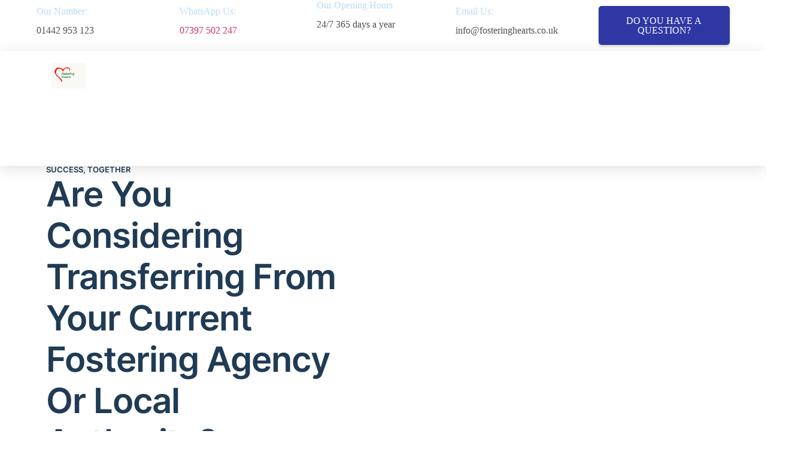

--- FILE ---
content_type: text/html; charset=UTF-8
request_url: https://fosteringhearts.co.uk/transfer-to-us/
body_size: 61080
content:
<!doctype html>
<html lang="en-GB">
<head>
	<meta charset="UTF-8">
	<meta name="viewport" content="width=device-width, initial-scale=1">
	<link rel="profile" href="https://gmpg.org/xfn/11">
	<title>Transfer To Us | Fostering Hearts - Become A Foster Carer With Us</title><style id="wphb-used-css-page-218">@charset "UTF-8";/*! This file is auto-generated */.wp-block-button__link{color:#fff;background-color:#32373c;border-radius:9999px;box-shadow:none;text-decoration:none;padding:calc(.667em + 2px) calc(1.333em + 2px);font-size:1.125em}.wp-block-file__button{background:#32373c;color:#fff;text-decoration:none}body{--wp--preset--color--black:#000000;--wp--preset--color--cyan-bluish-gray:#abb8c3;--wp--preset--color--white:#ffffff;--wp--preset--color--pale-pink:#f78da7;--wp--preset--color--vivid-red:#cf2e2e;--wp--preset--color--luminous-vivid-orange:#ff6900;--wp--preset--color--luminous-vivid-amber:#fcb900;--wp--preset--color--light-green-cyan:#7bdcb5;--wp--preset--color--vivid-green-cyan:#00d084;--wp--preset--color--pale-cyan-blue:#8ed1fc;--wp--preset--color--vivid-cyan-blue:#0693e3;--wp--preset--color--vivid-purple:#9b51e0;--wp--preset--gradient--vivid-cyan-blue-to-vivid-purple:linear-gradient(135deg,rgba(6,147,227,1) 0%,rgb(155,81,224) 100%);--wp--preset--gradient--light-green-cyan-to-vivid-green-cyan:linear-gradient(135deg,rgb(122,220,180) 0%,rgb(0,208,130) 100%);--wp--preset--gradient--luminous-vivid-amber-to-luminous-vivid-orange:linear-gradient(135deg,rgba(252,185,0,1) 0%,rgba(255,105,0,1) 100%);--wp--preset--gradient--luminous-vivid-orange-to-vivid-red:linear-gradient(135deg,rgba(255,105,0,1) 0%,rgb(207,46,46) 100%);--wp--preset--gradient--very-light-gray-to-cyan-bluish-gray:linear-gradient(135deg,rgb(238,238,238) 0%,rgb(169,184,195) 100%);--wp--preset--gradient--cool-to-warm-spectrum:linear-gradient(135deg,rgb(74,234,220) 0%,rgb(151,120,209) 20%,rgb(207,42,186) 40%,rgb(238,44,130) 60%,rgb(251,105,98) 80%,rgb(254,248,76) 100%);--wp--preset--gradient--blush-light-purple:linear-gradient(135deg,rgb(255,206,236) 0%,rgb(152,150,240) 100%);--wp--preset--gradient--blush-bordeaux:linear-gradient(135deg,rgb(254,205,165) 0%,rgb(254,45,45) 50%,rgb(107,0,62) 100%);--wp--preset--gradient--luminous-dusk:linear-gradient(135deg,rgb(255,203,112) 0%,rgb(199,81,192) 50%,rgb(65,88,208) 100%);--wp--preset--gradient--pale-ocean:linear-gradient(135deg,rgb(255,245,203) 0%,rgb(182,227,212) 50%,rgb(51,167,181) 100%);--wp--preset--gradient--electric-grass:linear-gradient(135deg,rgb(202,248,128) 0%,rgb(113,206,126) 100%);--wp--preset--gradient--midnight:linear-gradient(135deg,rgb(2,3,129) 0%,rgb(40,116,252) 100%);--wp--preset--font-size--small:13px;--wp--preset--font-size--medium:20px;--wp--preset--font-size--large:36px;--wp--preset--font-size--x-large:42px}body .is-layout-flow>.alignleft{float:left;margin-inline-start:0;margin-inline-end:2em}body .is-layout-flow>.alignright{float:right;margin-inline-start:2em;margin-inline-end:0}body .is-layout-flow>.aligncenter{margin-left:auto!important;margin-right:auto!important}body .is-layout-constrained>.alignleft{float:left;margin-inline-start:0;margin-inline-end:2em}body .is-layout-constrained>.alignright{float:right;margin-inline-start:2em;margin-inline-end:0}body .is-layout-constrained>.aligncenter{margin-left:auto!important;margin-right:auto!important}body .is-layout-constrained>:where(:not(.alignleft):not(.alignright):not(.alignfull)){max-width:var(--wp--style--global--content-size);margin-left:auto!important;margin-right:auto!important}body .is-layout-constrained>.alignwide{max-width:var(--wp--style--global--wide-size)}body .is-layout-flex{display:flex}body .is-layout-flex{flex-wrap:wrap;align-items:center}body .is-layout-flex>*{margin:0}body .is-layout-grid{display:grid}body .is-layout-grid>*{margin:0}.has-black-color{color:var(--wp--preset--color--black)!important}.has-cyan-bluish-gray-color{color:var(--wp--preset--color--cyan-bluish-gray)!important}.has-white-color{color:var(--wp--preset--color--white)!important}.has-pale-pink-color{color:var(--wp--preset--color--pale-pink)!important}.has-vivid-red-color{color:var(--wp--preset--color--vivid-red)!important}.has-luminous-vivid-orange-color{color:var(--wp--preset--color--luminous-vivid-orange)!important}.has-luminous-vivid-amber-color{color:var(--wp--preset--color--luminous-vivid-amber)!important}.has-light-green-cyan-color{color:var(--wp--preset--color--light-green-cyan)!important}.has-vivid-green-cyan-color{color:var(--wp--preset--color--vivid-green-cyan)!important}.has-pale-cyan-blue-color{color:var(--wp--preset--color--pale-cyan-blue)!important}.has-vivid-cyan-blue-color{color:var(--wp--preset--color--vivid-cyan-blue)!important}.has-vivid-purple-color{color:var(--wp--preset--color--vivid-purple)!important}.has-black-background-color{background-color:var(--wp--preset--color--black)!important}.has-cyan-bluish-gray-background-color{background-color:var(--wp--preset--color--cyan-bluish-gray)!important}.has-white-background-color{background-color:var(--wp--preset--color--white)!important}.has-pale-pink-background-color{background-color:var(--wp--preset--color--pale-pink)!important}.has-vivid-red-background-color{background-color:var(--wp--preset--color--vivid-red)!important}.has-luminous-vivid-orange-background-color{background-color:var(--wp--preset--color--luminous-vivid-orange)!important}.has-luminous-vivid-amber-background-color{background-color:var(--wp--preset--color--luminous-vivid-amber)!important}.has-light-green-cyan-background-color{background-color:var(--wp--preset--color--light-green-cyan)!important}.has-vivid-green-cyan-background-color{background-color:var(--wp--preset--color--vivid-green-cyan)!important}.has-pale-cyan-blue-background-color{background-color:var(--wp--preset--color--pale-cyan-blue)!important}.has-vivid-cyan-blue-background-color{background-color:var(--wp--preset--color--vivid-cyan-blue)!important}.has-vivid-purple-background-color{background-color:var(--wp--preset--color--vivid-purple)!important}.has-black-border-color{border-color:var(--wp--preset--color--black)!important}.has-cyan-bluish-gray-border-color{border-color:var(--wp--preset--color--cyan-bluish-gray)!important}.has-white-border-color{border-color:var(--wp--preset--color--white)!important}.has-pale-pink-border-color{border-color:var(--wp--preset--color--pale-pink)!important}.has-vivid-red-border-color{border-color:var(--wp--preset--color--vivid-red)!important}.has-luminous-vivid-orange-border-color{border-color:var(--wp--preset--color--luminous-vivid-orange)!important}.has-luminous-vivid-amber-border-color{border-color:var(--wp--preset--color--luminous-vivid-amber)!important}.has-light-green-cyan-border-color{border-color:var(--wp--preset--color--light-green-cyan)!important}.has-vivid-green-cyan-border-color{border-color:var(--wp--preset--color--vivid-green-cyan)!important}.has-pale-cyan-blue-border-color{border-color:var(--wp--preset--color--pale-cyan-blue)!important}.has-vivid-cyan-blue-border-color{border-color:var(--wp--preset--color--vivid-cyan-blue)!important}.has-vivid-purple-border-color{border-color:var(--wp--preset--color--vivid-purple)!important}.has-vivid-cyan-blue-to-vivid-purple-gradient-background{background:var(--wp--preset--gradient--vivid-cyan-blue-to-vivid-purple)!important}.has-light-green-cyan-to-vivid-green-cyan-gradient-background{background:var(--wp--preset--gradient--light-green-cyan-to-vivid-green-cyan)!important}.has-luminous-vivid-amber-to-luminous-vivid-orange-gradient-background{background:var(--wp--preset--gradient--luminous-vivid-amber-to-luminous-vivid-orange)!important}.has-luminous-vivid-orange-to-vivid-red-gradient-background{background:var(--wp--preset--gradient--luminous-vivid-orange-to-vivid-red)!important}.has-very-light-gray-to-cyan-bluish-gray-gradient-background{background:var(--wp--preset--gradient--very-light-gray-to-cyan-bluish-gray)!important}.has-cool-to-warm-spectrum-gradient-background{background:var(--wp--preset--gradient--cool-to-warm-spectrum)!important}.has-blush-light-purple-gradient-background{background:var(--wp--preset--gradient--blush-light-purple)!important}.has-blush-bordeaux-gradient-background{background:var(--wp--preset--gradient--blush-bordeaux)!important}.has-luminous-dusk-gradient-background{background:var(--wp--preset--gradient--luminous-dusk)!important}.has-pale-ocean-gradient-background{background:var(--wp--preset--gradient--pale-ocean)!important}.has-electric-grass-gradient-background{background:var(--wp--preset--gradient--electric-grass)!important}.has-midnight-gradient-background{background:var(--wp--preset--gradient--midnight)!important}.has-small-font-size{font-size:var(--wp--preset--font-size--small)!important}.has-medium-font-size{font-size:var(--wp--preset--font-size--medium)!important}.has-large-font-size{font-size:var(--wp--preset--font-size--large)!important}.has-x-large-font-size{font-size:var(--wp--preset--font-size--x-large)!important}.wp-block-navigation a:where(:not(.wp-element-button)){color:inherit}.wp-block-pullquote{font-size:1.5em;line-height:1.6}@font-face{font-family:Roboto;font-style:normal;font-weight:400;font-display:swap;src:url(/fonts.gstatic.com/s/roboto/v30/KFOmCnqEu92Fr1Mu4mxP.ttf) format('truetype')}.mkb-container{width:1180px}.mkb-content-main.mkb-content-main--has-sidebar{width:66%}.mkb-sidebar{width:34%}@media (min-width:1025px){.mkb-sidebar.mkb-fixed{position:fixed;top:3em}.mkb-sidebar.mkb-fixed-bottom{position:absolute}}.kb-search__results-summary .kb-search-request-indicator,.mkb-widget .kb-search__results-summary .kb-search-request-indicator{color:#2ab77b}.mkb-anchors-list__item-link.active:before{background:#00aae8}.mkb-anchors-list__item-link.active .mkb-anchors-list__item-link-label{color:#fff}.mkb-article-text .mkb-anchors-list,.mkb-single-content .mkb-anchors-list{width:30%}.mkb-article-text .mkb-anchors-list.mkb-anchors-list--hierarchical,.mkb-single-content .mkb-anchors-list.mkb-anchors-list--hierarchical{width:40%}.kb-topic__count,.mkb-article-item__topic{color:#fff;background:#4a90e2}.mkb-content-main--search .mkb-article-item__topic{color:#fff;background:#4a90e2}.kb-topic__inner{height:100%}.mkb-article-extra__like,.mkb-article-extra__like:active,.mkb-article-extra__like:focus,.mkb-article-extra__like:hover,.mkb-article-extra__like:visited,.mkb-article-item__likes i{color:#4bb651}.mkb-article-extra__message{border-color:#eee;background:#f7f7f7;color:#888}.mkb-article-extra__feedback-sent-message{border-color:#eee;background:#f7f7f7;color:#888}.mkb-article-extra__feedback-form-submit a{background:#4a90e2;color:#fff}.mkb-article-extra__like.mkb-voted,.mkb-article-extra__like.mkb-voted:active,.mkb-article-extra__like.mkb-voted:focus,.mkb-article-extra__like.mkb-voted:hover,.mkb-article-extra__like.mkb-voted:visited{background-color:#4bb651;border-color:#4bb651;color:#efefef}.mkb-article-extra__dislike,.mkb-article-extra__dislike:active,.mkb-article-extra__dislike:focus,.mkb-article-extra__dislike:hover,.mkb-article-extra__dislike:visited,.mkb-article-item__dislikes i{color:#c85c5e}.mkb-article-extra__dislike.mkb-voted,.mkb-article-extra__dislike.mkb-voted:active,.mkb-article-extra__dislike.mkb-voted:focus,.mkb-article-extra__dislike.mkb-voted:hover,.mkb-article-extra__dislike.mkb-voted:visited{background-color:#c85c5e;border-color:#c85c5e;color:#efefef}.kb-search .kb-search__result-topic-name{color:#fff;background:#4a90e2}.kb-topic .kb-topic__box-header,.kb-topic .kb-topic__title-link{color:#4a90e2}.mkb-article-item--simple .mkb-entry-header{background:#f7f7f7;padding-top:1em;padding-bottom:1em;padding-left:1em;padding-right:1em}.kb-header{background:#fff}.kb-faq .kb-faq__questions .kb-faq__question-title{font-size:1.5em}.kb-faq__question-title{background:#4bb7e5;color:#fff}.kb-faq__question-title:hover{background:#64bee5}.kb-faq__answer{background:#fff;color:#333}.kb-faq__no-results{background:#f7f7f7;color:#333}.kb-faq__count{background:#4bb7e5;color:#fff}.kb-faq .kb-faq__toggle-all .kb-faq__toggle-all-link{background:#4bb7e5;color:#fff}.kb-faq .kb-faq__toggle-all .kb-faq__toggle-all-link:hover{background:#64bee5}.kb-faq .kb-faq__category-title{margin-top:1em;margin-bottom:.3em}.mkb-info{background:#d9edf7;color:#333;border-color:#bce8f1}.mkb-info__icon{color:#31708f}.mkb-tip{background:#fcf8e3;color:#333;border-color:#faebcc}.mkb-tip__icon{color:#8a6d3b}.mkb-warning{background:#f2dede;color:#333;border-color:#ebccd1}.mkb-warning__icon{color:#a94442}.mkb-related-content{background:#e8f9f2;color:#333;border-color:#2ab77b}.mkb-related-content a{color:#007acc}.kb-topic.kb-topic--box-view .kb-topic__inner{background:#fff}.kb-topic.kb-topic--box-view .kb-topic__inner:hover{background:#f8f8f8}.mkb-widget{background:#f7f7f7;color:#888}.elementor-widget-wp-widget-kb_account_widget a,.elementor-widget-wp-widget-kb_content_tree_widget a,.elementor-widget-wp-widget-kb_recent_articles_widget a,.elementor-widget-wp-widget-kb_recent_topics_widget a,.elementor-widget-wp-widget-kb_table_of_contents_widget a,.mkb-widget a{color:#888}.elementor-widget-wp-widget-kb_content_tree_widget i.fa,.elementor-widget-wp-widget-kb_content_tree_widget i.far,.elementor-widget-wp-widget-kb_content_tree_widget i.fas,.elementor-widget-wp-widget-kb_recent_articles_widget i.fa,.elementor-widget-wp-widget-kb_recent_articles_widget i.far,.elementor-widget-wp-widget-kb_recent_articles_widget i.fas,.elementor-widget-wp-widget-kb_recent_topics_widget i.fa,.elementor-widget-wp-widget-kb_recent_topics_widget i.far,.elementor-widget-wp-widget-kb_recent_topics_widget i.fas,.mkb-widget i.fa,.mkb-widget i.far,.mkb-widget i.fas{color:#888}.elementor-widget .mkb-widget-title,.mkb-widget .mkb-widget-title{color:#333}.elementor-widget .mkb-button,.mkb-widget .mkb-button{background:#29abe2;color:#fff}.mkb-widget-content-tree__article--active .mkb-widget-content-tree__article-title:after{background:#32cd32}#mkb-client-editor,.kb-search,.kb-search input,.mkb-floating-helper-wrap,.mkb-root,.mkb-shortcode-container,.wp-block[data-type^=minervakb]{font-family:Roboto}.mkb-root .kb-search ::-webkit-input-placeholder{font-family:Roboto}.mkb-root .kb-search ::-moz-placeholder{font-family:Roboto}.mkb-root .kb-search :-ms-input-placeholder{font-family:Roboto}.mkb-root .kb-search :-moz-placeholder{font-family:Roboto}#mkb-client-editor,.mkb-root .mkb-related-articles,.mkb-root .mkb-single-content .mkb-article-text{font-size:1em}.mkb-root .mkb-single-content .mkb-article-text{line-height:1.7em}@media (min-width:481px){.mkb-root h1{font-size:2em}.mkb-root h2{font-size:1.8em}.mkb-root h3{font-size:1.6em}.mkb-root h4{font-size:1.4em}.mkb-root h5{font-size:1.2em}.mkb-root h6{font-size:1em}}.mkb-widget{font-size:1em}.mkb-widget .mkb-widget-title{font-size:1.3em}.mkb-root .mkb-article-header,.mkb-root .mkb-article-item__excerpt,.mkb-root .mkb-article-text{color:#333}.mkb-article-item--detailed .mkb-entry-title a,.mkb-root .mkb-article-header a,.mkb-root .mkb-article-text a{color:#007acc}.mkb-root h1{color:#333}.mkb-root h2{color:#333}.mkb-root h3{color:#333}.mkb-root h4{color:#333}.mkb-root h5{color:#333}.mkb-root h6{color:#333}.mkb-breadcrumbs{font-size:1em;text-align:left;background-color:rgba(255,255,255,0);color:#888;padding-top:0;padding-left:0;padding-right:0;padding-bottom:0}.mkb-breadcrumbs li a{color:#888}.mkb-single .mkb-root{padding-top:3em;padding-bottom:3em}.mkb-archive .mkb-root{padding-top:3em;padding-bottom:3em}.mkb-settings-home-page .mkb-root{padding-top:0;padding-bottom:0}.mkb-search .mkb-root{padding-top:0;padding-bottom:0}.mkb-ticket .mkb-root{padding-top:3em;padding-bottom:3em}.mkb-create-ticket .mkb-root{padding-top:3em;padding-bottom:3em}.mkb-support-account .mkb-root{padding-top:3em;padding-bottom:3em}.mkb-search-match{background:rgba(255,255,255,0);color:#000}.mkb-pagination ul li{background:#f7f7f7;color:#333}.mkb-pagination ul li a{color:#007acc}.mkb-client-submission-send{background:#4a90e2;color:#fff}.mkb-article-version,.mkb-article-version:active,.mkb-article-version:focus,.mkb-article-version:hover,.mkb-article-version:visited.mkb-article-versions a,.mkb-article-versions a:active,.mkb-article-versions a:focus,.mkb-article-versions a:hover,.mkb-article-versions a:visited{background:#00a0d2;color:#fff}.mkb-floating-helper-wrap{bottom:2em}.mkb-floating-helper-wrap.helper-position-btm_right{right:2em}.mkb-floating-helper-wrap.helper-position-btm_left{left:2em}.mkb-floating-helper-btn{background:#4a90e2;color:#fff;width:78px;height:78px;transform:scale(.6) translateY(14.285714285714em) translateX(.5em) rotate(-90deg)}.helper-position-btm_left .mkb-floating-helper-btn{transform:scale(.6) translateY(14.285714285714em) translateX(-.5em) rotate(90deg)}.mkb-floating-helper-btn .mkb-floating-helper-btn-icon{font-size:38px;height:38px}.mkb-floating-helper-content{background:#4a90e2;color:#fff;width:36em}.mkb-floating-helper-content .kb-header .kb-search__results{max-height:20em}.mkb-floating-helper-content .kb-header .kb-search__form{max-height:calc(43px + 20em)}.mkb-glossary-term{background:rgba(0,170,232,.2);color:#000;border-bottom:2px dotted #505050}.mkb-root .mkb-article-text .mkb-glossary-term{color:#000}.mkb-glossary-tooltip{width:20rem}.mkb-ticket-status.mkb-ticket-status--new{background:#fcd93c;color:#333}.mkb-ticket-status.mkb-ticket-status--pending{background:#05a6ef;color:#fff}.mkb-ticket-status.mkb-ticket-status--open{background:#f44a2c;color:#fff}.mkb-ticket-status.mkb-ticket-status--on-hold{background:#037caf;color:#fff}.mkb-ticket-status.mkb-ticket-status--closed{background:#888;color:#fff}.mkb-create-support-account-form .mkb-button,.mkb-create-support-account-form input[type=submit],.mkb-create-support-account-form input[type=submit]:hover,.mkb-create-ticket-form .mkb-button,.mkb-create-ticket-form input[type=submit],.mkb-create-ticket-form input[type=submit]:hover,.mkb-provide-ticket-credentials-form .mkb-button,.mkb-provide-ticket-credentials-form input[type=submit],.mkb-provide-ticket-credentials-form input[type=submit]:hover,.mkb-reopen-ticket-form .mkb-button,.mkb-reopen-ticket-form input[type=submit],.mkb-reopen-ticket-form input[type=submit]:hover,.mkb-reply-to-ticket-form .mkb-button,.mkb-reply-to-ticket-form input[type=submit],.mkb-reply-to-ticket-form input[type=submit]:hover,.mkb-support-account-login-form .mkb-button,.mkb-support-account-login-form input[type=submit],.mkb-support-account-login-form input[type=submit]:hover{background:#29abe2;border:2px solid #29abe2}.mkb-create-support-account-form .mkb-button--secondary,.mkb-create-ticket-form .mkb-button--secondary,.mkb-provide-ticket-credentials-form .mkb-button--secondary,.mkb-reopen-ticket-form .mkb-button--secondary,.mkb-reply-to-ticket-form .mkb-button--secondary,.mkb-support-account-login-form .mkb-button--secondary{background:0 0;color:#29abe2}.mkb-feature-request__actions .mkb-vote-for-feature{color:#29abe2;background-color:#fff}.mkb-feature-request__actions .mkb-vote-for-feature.state--voted,.mkb-feature-request__actions .mkb-vote-for-feature:hover:not(.state--pending){color:#fff;background-color:#29abe2;border-color:#29abe2}@font-face{font-family:Inter;font-style:normal;font-weight:100;font-display:swap;src:url(/fonts.gstatic.com/s/inter/v13/UcCO3FwrK3iLTeHuS_fvQtMwCp50KnMw2boKoduKmMEVuLyeAZ9hjQ.ttf) format('truetype')}@font-face{font-family:Inter;font-style:normal;font-weight:200;font-display:swap;src:url(/fonts.gstatic.com/s/inter/v13/UcCO3FwrK3iLTeHuS_fvQtMwCp50KnMw2boKoduKmMEVuDyfAZ9hjQ.ttf) format('truetype')}@font-face{font-family:Inter;font-style:normal;font-weight:300;font-display:swap;src:url(/fonts.gstatic.com/s/inter/v13/UcCO3FwrK3iLTeHuS_fvQtMwCp50KnMw2boKoduKmMEVuOKfAZ9hjQ.ttf) format('truetype')}@font-face{font-family:Inter;font-style:normal;font-weight:400;font-display:swap;src:url(/fonts.gstatic.com/s/inter/v13/UcCO3FwrK3iLTeHuS_fvQtMwCp50KnMw2boKoduKmMEVuLyfAZ9hjQ.ttf) format('truetype')}@font-face{font-family:Inter;font-style:normal;font-weight:500;font-display:swap;src:url(/fonts.gstatic.com/s/inter/v13/UcCO3FwrK3iLTeHuS_fvQtMwCp50KnMw2boKoduKmMEVuI6fAZ9hjQ.ttf) format('truetype')}@font-face{font-family:Inter;font-style:normal;font-weight:600;font-display:swap;src:url(/fonts.gstatic.com/s/inter/v13/UcCO3FwrK3iLTeHuS_fvQtMwCp50KnMw2boKoduKmMEVuGKYAZ9hjQ.ttf) format('truetype')}@font-face{font-family:Inter;font-style:normal;font-weight:700;font-display:swap;src:url(/fonts.gstatic.com/s/inter/v13/UcCO3FwrK3iLTeHuS_fvQtMwCp50KnMw2boKoduKmMEVuFuYAZ9hjQ.ttf) format('truetype')}@font-face{font-family:Inter;font-style:normal;font-weight:800;font-display:swap;src:url(/fonts.gstatic.com/s/inter/v13/UcCO3FwrK3iLTeHuS_fvQtMwCp50KnMw2boKoduKmMEVuDyYAZ9hjQ.ttf) format('truetype')}@font-face{font-family:Inter;font-style:normal;font-weight:900;font-display:swap;src:url(/fonts.gstatic.com/s/inter/v13/UcCO3FwrK3iLTeHuS_fvQtMwCp50KnMw2boKoduKmMEVuBWYAZ9hjQ.ttf) format('truetype')}@font-face{font-family:Poppins;font-style:italic;font-weight:100;font-display:swap;src:url(/fonts.gstatic.com/s/poppins/v20/pxiAyp8kv8JHgFVrJJLmE0tCMPc.ttf) format('truetype')}@font-face{font-family:Poppins;font-style:italic;font-weight:200;font-display:swap;src:url(/fonts.gstatic.com/s/poppins/v20/pxiDyp8kv8JHgFVrJJLmv1pVF9eL.ttf) format('truetype')}@font-face{font-family:Poppins;font-style:italic;font-weight:300;font-display:swap;src:url(/fonts.gstatic.com/s/poppins/v20/pxiDyp8kv8JHgFVrJJLm21lVF9eL.ttf) format('truetype')}@font-face{font-family:Poppins;font-style:italic;font-weight:400;font-display:swap;src:url(/fonts.gstatic.com/s/poppins/v20/pxiGyp8kv8JHgFVrJJLucHtF.ttf) format('truetype')}@font-face{font-family:Poppins;font-style:italic;font-weight:500;font-display:swap;src:url(/fonts.gstatic.com/s/poppins/v20/pxiDyp8kv8JHgFVrJJLmg1hVF9eL.ttf) format('truetype')}@font-face{font-family:Poppins;font-style:italic;font-weight:600;font-display:swap;src:url(/fonts.gstatic.com/s/poppins/v20/pxiDyp8kv8JHgFVrJJLmr19VF9eL.ttf) format('truetype')}@font-face{font-family:Poppins;font-style:italic;font-weight:700;font-display:swap;src:url(/fonts.gstatic.com/s/poppins/v20/pxiDyp8kv8JHgFVrJJLmy15VF9eL.ttf) format('truetype')}@font-face{font-family:Poppins;font-style:italic;font-weight:800;font-display:swap;src:url(/fonts.gstatic.com/s/poppins/v20/pxiDyp8kv8JHgFVrJJLm111VF9eL.ttf) format('truetype')}@font-face{font-family:Poppins;font-style:italic;font-weight:900;font-display:swap;src:url(/fonts.gstatic.com/s/poppins/v20/pxiDyp8kv8JHgFVrJJLm81xVF9eL.ttf) format('truetype')}@font-face{font-family:Poppins;font-style:normal;font-weight:100;font-display:swap;src:url(/fonts.gstatic.com/s/poppins/v20/pxiGyp8kv8JHgFVrLPTucHtF.ttf) format('truetype')}@font-face{font-family:Poppins;font-style:normal;font-weight:200;font-display:swap;src:url(/fonts.gstatic.com/s/poppins/v20/pxiByp8kv8JHgFVrLFj_Z1xlEA.ttf) format('truetype')}@font-face{font-family:Poppins;font-style:normal;font-weight:300;font-display:swap;src:url(/fonts.gstatic.com/s/poppins/v20/pxiByp8kv8JHgFVrLDz8Z1xlEA.ttf) format('truetype')}@font-face{font-family:Poppins;font-style:normal;font-weight:400;font-display:swap;src:url(/fonts.gstatic.com/s/poppins/v20/pxiEyp8kv8JHgFVrJJfedw.ttf) format('truetype')}@font-face{font-family:Poppins;font-style:normal;font-weight:500;font-display:swap;src:url(/fonts.gstatic.com/s/poppins/v20/pxiByp8kv8JHgFVrLGT9Z1xlEA.ttf) format('truetype')}@font-face{font-family:Poppins;font-style:normal;font-weight:600;font-display:swap;src:url(/fonts.gstatic.com/s/poppins/v20/pxiByp8kv8JHgFVrLEj6Z1xlEA.ttf) format('truetype')}@font-face{font-family:Poppins;font-style:normal;font-weight:700;font-display:swap;src:url(/fonts.gstatic.com/s/poppins/v20/pxiByp8kv8JHgFVrLCz7Z1xlEA.ttf) format('truetype')}@font-face{font-family:Poppins;font-style:normal;font-weight:800;font-display:swap;src:url(/fonts.gstatic.com/s/poppins/v20/pxiByp8kv8JHgFVrLDD4Z1xlEA.ttf) format('truetype')}@font-face{font-family:Poppins;font-style:normal;font-weight:900;font-display:swap;src:url(/fonts.gstatic.com/s/poppins/v20/pxiByp8kv8JHgFVrLBT5Z1xlEA.ttf) format('truetype')}.no-js img.lazyload{display:none}figure.wp-block-image img.lazyloading{min-width:150px}.lazyload,.lazyloading{opacity:0}.lazyloaded{opacity:1;transition:opacity .4s;transition-delay:0s}/*! elementor - v3.20.0 - 13-03-2024 */.elementor-widget-text-editor.elementor-drop-cap-view-stacked .elementor-drop-cap{background-color:#69727d;color:#fff}.elementor-widget-text-editor.elementor-drop-cap-view-framed .elementor-drop-cap{color:#69727d;border:3px solid;background-color:transparent}.elementor-widget-text-editor:not(.elementor-drop-cap-view-default) .elementor-drop-cap{margin-top:8px}.elementor-widget-text-editor:not(.elementor-drop-cap-view-default) .elementor-drop-cap-letter{width:1em;height:1em}.elementor-widget-text-editor .elementor-drop-cap{float:left;text-align:center;line-height:1;font-size:50px}.elementor-widget-text-editor .elementor-drop-cap-letter{display:inline-block}/*! elementor - v3.20.0 - 13-03-2024 */.elementor-widget-image{text-align:center}.elementor-widget-image a{display:inline-block}.elementor-widget-image img{vertical-align:middle;display:inline-block}/*! elementor - v3.20.0 - 13-03-2024 */.elementor-heading-title{padding:0;margin:0;line-height:1}.elementor-widget-heading .elementor-heading-title[class*=elementor-size-]>a{color:inherit;font-size:inherit;line-height:inherit}.elementor-widget-heading .elementor-heading-title.elementor-size-small{font-size:15px}.elementor-widget-heading .elementor-heading-title.elementor-size-medium{font-size:19px}.elementor-widget-heading .elementor-heading-title.elementor-size-large{font-size:29px}.elementor-widget-heading .elementor-heading-title.elementor-size-xl{font-size:39px}.elementor-widget-heading .elementor-heading-title.elementor-size-xxl{font-size:59px}/*! elementor - v3.20.0 - 13-03-2024 */.elementor-widget-image-carousel .swiper,.elementor-widget-image-carousel .swiper-container{position:static}.elementor-widget-image-carousel .swiper .swiper-slide figure,.elementor-widget-image-carousel .swiper-container .swiper-slide figure{line-height:inherit}.elementor-widget-image-carousel .swiper-slide{text-align:center}.elementor-image-carousel-wrapper:not(.swiper-container-initialized):not(.swiper-initialized) .swiper-slide{max-width:calc(100% / var(--e-image-carousel-slides-to-show,3))}/*! elementor - v3.20.0 - 13-03-2024 */.elementor-column .elementor-spacer-inner{height:var(--spacer-size)}.e-con{--container-widget-width:100%}.e-con-inner>.elementor-widget-spacer,.e-con>.elementor-widget-spacer{width:var(--container-widget-width,var(--spacer-size));--align-self:var(--container-widget-align-self,initial);--flex-shrink:0}.e-con-inner>.elementor-widget-spacer>.elementor-widget-container,.e-con>.elementor-widget-spacer>.elementor-widget-container{height:100%;width:100%}.e-con-inner>.elementor-widget-spacer>.elementor-widget-container>.elementor-spacer,.e-con>.elementor-widget-spacer>.elementor-widget-container>.elementor-spacer{height:100%}.e-con-inner>.elementor-widget-spacer>.elementor-widget-container>.elementor-spacer>.elementor-spacer-inner,.e-con>.elementor-widget-spacer>.elementor-widget-container>.elementor-spacer>.elementor-spacer-inner{height:var(--container-widget-height,var(--spacer-size))}.e-con-inner>.elementor-widget-spacer.elementor-widget-empty,.e-con>.elementor-widget-spacer.elementor-widget-empty{position:relative;min-height:22px;min-width:22px}.e-con-inner>.elementor-widget-spacer.elementor-widget-empty .elementor-widget-empty-icon,.e-con>.elementor-widget-spacer.elementor-widget-empty .elementor-widget-empty-icon{position:absolute;top:0;bottom:0;left:0;right:0;margin:auto;padding:0;width:22px;height:22px}/*! elementor - v3.20.0 - 13-03-2024 */.elementor-widget-social-icons.elementor-grid-0 .elementor-widget-container,.elementor-widget-social-icons.elementor-grid-mobile-0 .elementor-widget-container,.elementor-widget-social-icons.elementor-grid-tablet-0 .elementor-widget-container{line-height:1;font-size:0}.elementor-widget-social-icons:not(.elementor-grid-0):not(.elementor-grid-tablet-0):not(.elementor-grid-mobile-0) .elementor-grid{display:inline-grid}.elementor-widget-social-icons .elementor-grid{grid-column-gap:var(--grid-column-gap,5px);grid-row-gap:var(--grid-row-gap,5px);grid-template-columns:var(--grid-template-columns);justify-content:var(--justify-content,center);justify-items:var(--justify-content,center)}.elementor-icon.elementor-social-icon{font-size:var(--icon-size,25px);line-height:var(--icon-size,25px);width:calc(var(--icon-size,25px) + 2 * var(--icon-padding,.5em));height:calc(var(--icon-size,25px) + 2 * var(--icon-padding,.5em))}.elementor-social-icon{--e-social-icon-icon-color:#fff;display:inline-flex;background-color:#69727d;align-items:center;justify-content:center;text-align:center;cursor:pointer}.elementor-social-icon i{color:var(--e-social-icon-icon-color)}.elementor-social-icon svg{fill:var(--e-social-icon-icon-color)}.elementor-social-icon:last-child{margin:0}.elementor-social-icon:hover{opacity:.9;color:#fff}.elementor-social-icon-android{background-color:#a4c639}.elementor-social-icon-apple{background-color:#999}.elementor-social-icon-behance{background-color:#1769ff}.elementor-social-icon-bitbucket{background-color:#205081}.elementor-social-icon-codepen{background-color:#000}.elementor-social-icon-delicious{background-color:#39f}.elementor-social-icon-deviantart{background-color:#05cc47}.elementor-social-icon-digg{background-color:#005be2}.elementor-social-icon-dribbble{background-color:#ea4c89}.elementor-social-icon-elementor{background-color:#d30c5c}.elementor-social-icon-envelope{background-color:#ea4335}.elementor-social-icon-facebook,.elementor-social-icon-facebook-f{background-color:#3b5998}.elementor-social-icon-flickr{background-color:#0063dc}.elementor-social-icon-foursquare{background-color:#2d5be3}.elementor-social-icon-free-code-camp,.elementor-social-icon-freecodecamp{background-color:#006400}.elementor-social-icon-github{background-color:#333}.elementor-social-icon-gitlab{background-color:#e24329}.elementor-social-icon-globe{background-color:#69727d}.elementor-social-icon-google-plus,.elementor-social-icon-google-plus-g{background-color:#dd4b39}.elementor-social-icon-houzz{background-color:#7ac142}.elementor-social-icon-instagram{background-color:#262626}.elementor-social-icon-jsfiddle{background-color:#487aa2}.elementor-social-icon-link{background-color:#818a91}.elementor-social-icon-linkedin,.elementor-social-icon-linkedin-in{background-color:#0077b5}.elementor-social-icon-medium{background-color:#00ab6b}.elementor-social-icon-meetup{background-color:#ec1c40}.elementor-social-icon-mixcloud{background-color:#273a4b}.elementor-social-icon-odnoklassniki{background-color:#f4731c}.elementor-social-icon-pinterest{background-color:#bd081c}.elementor-social-icon-product-hunt{background-color:#da552f}.elementor-social-icon-reddit{background-color:#ff4500}.elementor-social-icon-rss{background-color:#f26522}.elementor-social-icon-shopping-cart{background-color:#4caf50}.elementor-social-icon-skype{background-color:#00aff0}.elementor-social-icon-slideshare{background-color:#0077b5}.elementor-social-icon-snapchat{background-color:#fffc00}.elementor-social-icon-soundcloud{background-color:#f80}.elementor-social-icon-spotify{background-color:#2ebd59}.elementor-social-icon-stack-overflow{background-color:#fe7a15}.elementor-social-icon-steam{background-color:#00adee}.elementor-social-icon-stumbleupon{background-color:#eb4924}.elementor-social-icon-telegram{background-color:#2ca5e0}.elementor-social-icon-threads{background-color:#000}.elementor-social-icon-thumb-tack{background-color:#1aa1d8}.elementor-social-icon-tripadvisor{background-color:#589442}.elementor-social-icon-tumblr{background-color:#35465c}.elementor-social-icon-twitch{background-color:#6441a5}.elementor-social-icon-twitter{background-color:#1da1f2}.elementor-social-icon-viber{background-color:#665cac}.elementor-social-icon-vimeo{background-color:#1ab7ea}.elementor-social-icon-vk{background-color:#45668e}.elementor-social-icon-weibo{background-color:#dd2430}.elementor-social-icon-weixin{background-color:#31a918}.elementor-social-icon-whatsapp{background-color:#25d366}.elementor-social-icon-wordpress{background-color:#21759b}.elementor-social-icon-x-twitter{background-color:#000}.elementor-social-icon-xing{background-color:#026466}.elementor-social-icon-yelp{background-color:#af0606}.elementor-social-icon-youtube{background-color:#cd201f}.elementor-social-icon-500px{background-color:#0099e5}.elementor-shape-rounded .elementor-icon.elementor-social-icon{border-radius:10%}.elementor-shape-circle .elementor-icon.elementor-social-icon{border-radius:50%}:root{--wp-admin-theme-color:#3858e9;--wp-admin-theme-color--rgb:56,88,233;--wp-admin-theme-color-darker-10:#2145e6;--wp-admin-theme-color-darker-20:#183ad6;--wp-admin-border-width-focus:2px}@media (min-resolution:192dpi){:root{--wp-admin-border-width-focus:1.5px}}@media not all and (min-resolution:0.001dpcm){}/*!rtl:begin:ignore*//*!rtl:end:ignore*/html{line-height:1.15;-webkit-text-size-adjust:100%}*,:after,:before{box-sizing:border-box}body{margin:0;font-family:-apple-system,BlinkMacSystemFont,Segoe UI,Roboto,Helvetica Neue,Arial,Noto Sans,sans-serif,Apple Color Emoji,Segoe UI Emoji,Segoe UI Symbol,Noto Color Emoji;font-size:1rem;font-weight:400;line-height:1.5;color:#333;background-color:#fff;-webkit-font-smoothing:antialiased;-moz-osx-font-smoothing:grayscale}h1,h2,h3,h4,h5,h6{margin-block-start:.5rem;margin-block-end:1rem;font-family:inherit;font-weight:500;line-height:1.2;color:inherit}h1{font-size:2.5rem}h2{font-size:2rem}h3{font-size:1.75rem}h4{font-size:1.5rem}h5{font-size:1.25rem}h6{font-size:1rem}p{margin-block-start:0;margin-block-end:.9rem}a{background-color:transparent;text-decoration:none;color:#c36}a:active,a:hover{color:#336}a:not([href]):not([tabindex]),a:not([href]):not([tabindex]):focus,a:not([href]):not([tabindex]):hover{color:inherit;text-decoration:none}a:not([href]):not([tabindex]):focus{outline:0}b,strong{font-weight:bolder}small{font-size:80%}img{border-style:none;height:auto;max-width:100%}@media print{*,:after,:before{background:0 0!important;color:#000!important;box-shadow:none!important;text-shadow:none!important}a,a:visited{text-decoration:underline}a[href]:after{content:" (" attr(href) ")"}img{-moz-column-break-inside:avoid;break-inside:avoid}h2,h3,p{orphans:3;widows:3}h2,h3{-moz-column-break-after:avoid;break-after:avoid}}label{display:inline-block;line-height:1;vertical-align:middle}button,input{font-family:inherit;font-size:1rem;line-height:1.5;margin:0}input[type=email],input[type=search],input[type=text],input[type=url]{width:100%;border:1px solid #666;border-radius:3px;padding:.5rem 1rem;transition:all .3s}input[type=email]:focus,input[type=search]:focus,input[type=text]:focus,input[type=url]:focus{border-color:#333}button,input{overflow:visible}button{text-transform:none}[type=button],[type=reset],[type=submit],button{width:auto;-webkit-appearance:button}[type=button]::-moz-focus-inner,[type=reset]::-moz-focus-inner,[type=submit]::-moz-focus-inner,button::-moz-focus-inner{border-style:none;padding:0}[type=button]:-moz-focusring,[type=reset]:-moz-focusring,[type=submit]:-moz-focusring,button:-moz-focusring{outline:1px dotted ButtonText}[type=button],[type=submit],button{display:inline-block;font-weight:400;color:#c36;text-align:center;white-space:nowrap;-webkit-user-select:none;-moz-user-select:none;user-select:none;background-color:transparent;border:1px solid #c36;padding:.5rem 1rem;font-size:1rem;border-radius:3px;transition:all .3s}[type=button]:focus,[type=submit]:focus,button:focus{outline:5px auto -webkit-focus-ring-color}[type=button]:focus,[type=button]:hover,[type=submit]:focus,[type=submit]:hover,button:focus,button:hover{color:#fff;background-color:#c36;text-decoration:none}[type=button]:not(:disabled),[type=submit]:not(:disabled),button:not(:disabled){cursor:pointer}[type=search]{-webkit-appearance:textfield;outline-offset:-2px}[type=search]::-webkit-search-decoration{-webkit-appearance:none}::-webkit-file-upload-button{-webkit-appearance:button;font:inherit}li,ul{margin-block-start:0;margin-block-end:0;border:0;outline:0;font-size:100%;vertical-align:baseline;background:0 0}.page-content a{text-decoration:underline}.alignright{float:right;margin-left:1rem}.alignleft{float:left;margin-right:1rem}.aligncenter{clear:both;display:block;margin-left:auto;margin-right:auto}.alignwide{margin-left:-80px;margin-right:-80px}.alignfull{margin-left:calc(50% - 50vw);margin-right:calc(50% - 50vw);max-width:100vw}.alignfull,.alignfull img{width:100vw}.sticky{position:relative;display:block}.screen-reader-text{clip:rect(1px,1px,1px,1px);height:1px;overflow:hidden;position:absolute!important;width:1px;word-wrap:normal!important}.screen-reader-text:focus{background-color:#eee;clip:auto!important;-webkit-clip-path:none;clip-path:none;color:#333;display:block;font-size:1rem;height:auto;left:5px;line-height:normal;padding:15px 23px 14px;text-decoration:none;top:5px;width:auto;z-index:100000}#comments .reply{font-size:11px;line-height:1}#comments .children{position:relative;list-style:none;margin:0;padding-inline-start:30px}#comments .children li:last-child{padding-block-end:0}@media (max-width:767px){#comments .children{padding-inline-start:20px}}body:not([class*=elementor-page-]) .site-main{margin-inline-start:auto;margin-inline-end:auto;width:100%}@media (max-width:575px){body:not([class*=elementor-page-]) .site-main{padding-inline-start:10px;padding-inline-end:10px}}@media (min-width:576px){body:not([class*=elementor-page-]) .site-main{max-width:500px}}@media (min-width:768px){body:not([class*=elementor-page-]) .site-main{max-width:600px}}@media (min-width:992px){body:not([class*=elementor-page-]) .site-main{max-width:800px}}@media (min-width:1200px){body:not([class*=elementor-page-]) .site-main{max-width:1140px}}/*! elementor - v3.20.0 - 13-03-2024 */.elementor-screen-only,.screen-reader-text,.screen-reader-text span{position:absolute;top:-10000em;width:1px;height:1px;margin:-1px;padding:0;overflow:hidden;clip:rect(0,0,0,0);border:0}.elementor *,.elementor :after,.elementor :before{box-sizing:border-box}.elementor a{box-shadow:none;text-decoration:none}.elementor img{height:auto;max-width:100%;border:none;border-radius:0;box-shadow:none}.elementor .elementor-widget:not(.elementor-widget-text-editor):not(.elementor-widget-theme-post-content) figure{margin:0}.elementor embed,.elementor iframe,.elementor object{max-width:100%;width:100%;margin:0;line-height:1;border:none}.e-con-inner>.elementor-element.elementor-absolute,.e-con>.elementor-element.elementor-absolute,.elementor-widget-wrap>.elementor-element.elementor-absolute{position:absolute}.e-con-inner>.elementor-element.elementor-fixed,.e-con>.elementor-element.elementor-fixed,.elementor-widget-wrap>.elementor-element.elementor-fixed{position:fixed}.elementor-widget-wrap .elementor-element.elementor-widget__width-auto,.elementor-widget-wrap .elementor-element.elementor-widget__width-initial{max-width:100%}@media (max-width:1024px){.elementor-widget-wrap .elementor-element.elementor-widget-tablet__width-initial{max-width:100%}}@media (max-width:767px){.elementor-widget-wrap .elementor-element.elementor-widget-mobile__width-initial{max-width:100%}}.elementor-element{--flex-direction:initial;--flex-wrap:initial;--justify-content:initial;--align-items:initial;--align-content:initial;--gap:initial;--flex-basis:initial;--flex-grow:initial;--flex-shrink:initial;--order:initial;--align-self:initial;flex-basis:var(--flex-basis);flex-grow:var(--flex-grow);flex-shrink:var(--flex-shrink);order:var(--order);align-self:var(--align-self)}.elementor-element.elementor-absolute,.elementor-element.elementor-fixed{z-index:1}.elementor-element:where(.e-con-full,.elementor-widget){flex-direction:var(--flex-direction);flex-wrap:var(--flex-wrap);justify-content:var(--justify-content);align-items:var(--align-items);align-content:var(--align-content);gap:var(--gap)}.elementor-invisible{visibility:hidden}.elementor-align-center{text-align:center}.elementor-align-center .elementor-button{width:auto}.elementor-align-right{text-align:right}.elementor-align-right .elementor-button{width:auto}@media (max-width:1024px){.elementor-tablet-align-center{text-align:center}.elementor-tablet-align-center .elementor-button{width:auto}.elementor-tablet-align-left{text-align:left}.elementor-tablet-align-left .elementor-button{width:auto}}@media (max-width:767px){.elementor-mobile-align-left{text-align:left}.elementor-mobile-align-left .elementor-button{width:auto}}:root{}.elementor-section{position:relative}.elementor-section .elementor-container{display:flex;margin-right:auto;margin-left:auto;position:relative}@media (max-width:1024px){.elementor-section .elementor-container{flex-wrap:wrap}}.elementor-section.elementor-section-boxed>.elementor-container{max-width:1140px}.elementor-section.elementor-section-stretched{position:relative;width:100%}.elementor-section.elementor-section-items-top>.elementor-container{align-items:flex-start}.elementor-section.elementor-section-items-middle>.elementor-container{align-items:center}.elementor-widget-wrap{position:relative;width:100%;flex-wrap:wrap;align-content:flex-start}.elementor:not(.elementor-bc-flex-widget) .elementor-widget-wrap{display:flex}.elementor-widget-wrap>.elementor-element{width:100%}.elementor-widget{position:relative}.elementor-widget:not(:last-child){margin-bottom:20px}.elementor-widget:not(:last-child).elementor-absolute,.elementor-widget:not(:last-child).elementor-widget__width-auto,.elementor-widget:not(:last-child).elementor-widget__width-initial{margin-bottom:0}.elementor-column{position:relative;min-height:1px;display:flex}.elementor-column-gap-default>.elementor-column>.elementor-element-populated{padding:10px}.elementor-inner-section .elementor-column-gap-no .elementor-element-populated{padding:0}@media (min-width:768px){.elementor-column.elementor-col-20{width:20%}.elementor-column.elementor-col-33{width:33.333%}.elementor-column.elementor-col-50{width:50%}.elementor-column.elementor-col-66{width:66.666%}.elementor-column.elementor-col-100{width:100%}}@media (max-width:767px){.elementor-column{width:100%}}.elementor-grid{display:grid;grid-column-gap:var(--grid-column-gap);grid-row-gap:var(--grid-row-gap)}.elementor-grid .elementor-grid-item{min-width:0}.elementor-grid-0 .elementor-grid{display:inline-block;width:100%;word-spacing:var(--grid-column-gap);margin-bottom:calc(-1 * var(--grid-row-gap))}.elementor-grid-0 .elementor-grid .elementor-grid-item{display:inline-block;margin-bottom:var(--grid-row-gap);word-break:break-word}@media (max-width:1024px){.elementor-grid-tablet-0 .elementor-grid{display:inline-block;width:100%;word-spacing:var(--grid-column-gap);margin-bottom:calc(-1 * var(--grid-row-gap))}.elementor-grid-tablet-0 .elementor-grid .elementor-grid-item{display:inline-block;margin-bottom:var(--grid-row-gap);word-break:break-word}}@media (max-width:767px){.elementor-grid-mobile-0 .elementor-grid{display:inline-block;width:100%;word-spacing:var(--grid-column-gap);margin-bottom:calc(-1 * var(--grid-row-gap))}.elementor-grid-mobile-0 .elementor-grid .elementor-grid-item{display:inline-block;margin-bottom:var(--grid-row-gap);word-break:break-word}}.e-con{--border-radius:0;--border-block-start-width:0px;--border-inline-end-width:0px;--border-block-end-width:0px;--border-inline-start-width:0px;--border-style:initial;--border-color:initial;--container-widget-width:100%;--container-widget-height:initial;--container-widget-align-self:initial;--content-width:min(100%,var(--container-max-width,1140px));--width:100%;--min-height:initial;--height:auto;--text-align:initial;--margin-block-start:0px;--margin-inline-end:0px;--margin-block-end:0px;--margin-inline-start:0px;--padding-block-start:var(--container-default-padding-block-start,10px);--padding-inline-end:var(--container-default-padding-inline-end,10px);--padding-block-end:var(--container-default-padding-block-end,10px);--padding-inline-start:var(--container-default-padding-inline-start,10px);--position:relative;--z-index:revert;--overflow:visible;--gap:var(--widgets-spacing,20px);--overlay-mix-blend-mode:initial;--overlay-opacity:1;--overlay-transition:0.3s;position:var(--position);width:var(--width);min-width:0;min-height:var(--min-height);height:var(--height);border-radius:var(--border-radius);margin-block-start:var(--bc-margin-block-start,var(--margin-block-start));margin-inline-end:var(--bc-margin-inline-end,var(--margin-inline-end));margin-block-end:var(--bc-margin-block-end,var(--margin-block-end));margin-inline-start:var(--bc-margin-inline-start,var(--margin-inline-start));padding-inline-start:var(--bc-padding-inline-start,var(--padding-inline-start));padding-inline-end:var(--bc-padding-inline-end,var(--padding-inline-end));z-index:var(--z-index);overflow:var(--overflow);transition:background var(--background-transition,.3s),border var(--border-transition,.3s),box-shadow var(--border-transition,.3s),transform var(--e-con-transform-transition-duration,.4s)}.e-con.e-flex{--flex-direction:column;--flex-basis:auto;--flex-grow:0;--flex-shrink:1;flex:var(--flex-grow) var(--flex-shrink) var(--flex-basis)}.e-con-full,.e-con>.e-con-inner{text-align:var(--text-align);padding-block-start:var(--bc-padding-block-start,var(--padding-block-start));padding-block-end:var(--bc-padding-block-end,var(--padding-block-end))}.e-con-full.e-flex,.e-con.e-flex>.e-con-inner{flex-direction:var(--flex-direction)}.e-con,.e-con>.e-con-inner{display:var(--display)}.e-con-boxed.e-flex{flex-direction:column;flex-wrap:nowrap;justify-content:normal;align-items:normal;align-content:normal}.e-con-boxed{text-align:initial;gap:initial}.e-con.e-flex>.e-con-inner{flex-wrap:var(--flex-wrap);justify-content:var(--justify-content);align-items:var(--align-items);align-content:var(--align-content);flex-basis:auto;flex-grow:1;flex-shrink:1;align-self:auto}.e-con>.e-con-inner{gap:var(--gap);width:100%;max-width:var(--content-width);margin:0 auto;padding-inline-start:0;padding-inline-end:0;height:100%}:is(.elementor-section-wrap,[data-elementor-id])>.e-con{--margin-inline-end:auto;--margin-inline-start:auto;max-width:min(100%,var(--width))}.e-con .elementor-widget.elementor-widget{margin-block-end:0}.e-con:before{content:var(--background-overlay);display:block;position:absolute;mix-blend-mode:var(--overlay-mix-blend-mode);opacity:var(--overlay-opacity);transition:var(--overlay-transition,.3s);border-radius:var(--border-radius);border-style:var(--border-style);border-color:var(--border-color);border-block-start-width:var(--border-block-start-width);border-inline-end-width:var(--border-inline-end-width);border-block-end-width:var(--border-block-end-width);border-inline-start-width:var(--border-inline-start-width);top:calc(0px - var(--border-block-start-width));left:calc(0px - var(--border-inline-start-width));width:max(100% + var(--border-inline-end-width) + var(--border-inline-start-width),100%);height:max(100% + var(--border-block-start-width) + var(--border-block-end-width),100%)}.e-con:before{transition:background var(--overlay-transition,.3s),border-radius var(--border-transition,.3s),opacity var(--overlay-transition,.3s)}.e-con .elementor-widget{min-width:0}.e-con .elementor-widget-empty{width:100%}.e-con>.e-con-inner>.elementor-widget>.elementor-widget-container,.e-con>.elementor-widget>.elementor-widget-container{height:100%}.e-con.e-con>.e-con-inner>.elementor-widget,.elementor.elementor .e-con>.elementor-widget{max-width:100%}@media (max-width:767px){.e-con.e-flex{--width:100%;--flex-wrap:wrap}}.e-con{--bc-margin-block-start:var(--margin-top);--bc-margin-block-end:var(--margin-bottom);--bc-margin-inline-start:var(--margin-left);--bc-margin-inline-end:var(--margin-right);--bc-padding-block-start:var(--padding-top);--bc-padding-block-end:var(--padding-bottom);--bc-padding-inline-start:var(--padding-left);--bc-padding-inline-end:var(--padding-right)}.elementor-element .elementor-widget-container{transition:background .3s,border .3s,border-radius .3s,box-shadow .3s,transform var(--e-transform-transition-duration,.4s)}.elementor-button{display:inline-block;line-height:1;background-color:#69727d;font-size:15px;padding:12px 24px;border-radius:3px;color:#fff;fill:#fff;text-align:center;transition:all .3s}.elementor-button:focus,.elementor-button:hover,.elementor-button:visited{color:#fff}.elementor-button-content-wrapper{display:flex;justify-content:center}.elementor-button-icon{flex-grow:0;order:5}.elementor-button-icon svg{width:1em;height:auto}.elementor-button-icon .e-font-icon-svg{height:1em}.elementor-button-text{flex-grow:1;order:10;display:inline-block}.elementor-button.elementor-size-xs{font-size:13px;padding:10px 20px;border-radius:2px}.elementor-button.elementor-size-xl{font-size:20px;padding:25px 50px;border-radius:6px}.elementor-button .elementor-align-icon-left{margin-right:5px;order:5}.elementor-button span{text-decoration:inherit}.elementor-icon{display:inline-block;line-height:1;transition:all .3s;color:#69727d;font-size:50px;text-align:center}.elementor-icon:hover{color:#69727d}.elementor-icon i,.elementor-icon svg{width:1em;height:1em;position:relative;display:block}.elementor-icon i:before,.elementor-icon svg:before{position:absolute;left:50%;transform:translateX(-50%)}.elementor-shape-circle .elementor-icon{border-radius:50%}.e-transform .elementor-widget-container{transform:perspective(var(--e-transform-perspective,0)) rotate(var(--e-transform-rotateZ,0)) rotateX(var(--e-transform-rotateX,0)) rotateY(var(--e-transform-rotateY,0)) translate(var(--e-transform-translate,0)) translateX(var(--e-transform-translateX,0)) translateY(var(--e-transform-translateY,0)) scaleX(calc(var(--e-transform-flipX,1) * var(--e-transform-scaleX,var(--e-transform-scale,1)))) scaleY(calc(var(--e-transform-flipY,1) * var(--e-transform-scaleY,var(--e-transform-scale,1)))) skewX(var(--e-transform-skewX,0)) skewY(var(--e-transform-skewY,0));transform-origin:var(--e-transform-origin-y) var(--e-transform-origin-x)}.e-con.e-transform{transform:perspective(var(--e-con-transform-perspective,0)) rotate(var(--e-con-transform-rotateZ,0)) rotateX(var(--e-con-transform-rotateX,0)) rotateY(var(--e-con-transform-rotateY,0)) translate(var(--e-con-transform-translate,0)) translateX(var(--e-con-transform-translateX,0)) translateY(var(--e-con-transform-translateY,0)) scaleX(calc(var(--e-con-transform-flipX,1) * var(--e-con-transform-scaleX,var(--e-con-transform-scale,1)))) scaleY(calc(var(--e-con-transform-flipY,1) * var(--e-con-transform-scaleY,var(--e-con-transform-scale,1)))) skewX(var(--e-con-transform-skewX,0)) skewY(var(--e-con-transform-skewY,0));transform-origin:var(--e-con-transform-origin-y) var(--e-con-transform-origin-x)}.elementor-element{--swiper-theme-color:#000;--swiper-navigation-size:44px;--swiper-pagination-bullet-size:6px;--swiper-pagination-bullet-horizontal-gap:6px}.elementor-element .swiper .swiper-slide figure,.elementor-element .swiper-container .swiper-slide figure{line-height:0}.elementor-element .swiper .swiper-image-stretch .swiper-slide .swiper-slide-image,.elementor-element .swiper-container .swiper-image-stretch .swiper-slide .swiper-slide-image{width:100%}.elementor .elementor-element ul.elementor-icon-list-items{padding:0}@media (max-width:767px){.elementor .elementor-hidden-mobile,.elementor .elementor-hidden-phone{display:none}}@media (min-width:768px) and (max-width:1024px){.elementor .elementor-hidden-tablet{display:none}}@media (min-width:1025px) and (max-width:99999px){.elementor .elementor-hidden-desktop{display:none}}.elementor-kit-86{--e-global-color-primary:#534F4F;--e-global-color-secondary:#B7DCF6;--e-global-color-text:#534F4F;--e-global-color-accent:#2E37A4;--e-global-color-58ca85a:#2E37A430;--e-global-color-fee2b74:#F4C5A2;--e-global-color-c15569b:#FFFFFF;--e-global-color-2711704:#FFFFFF;--e-global-color-6cebcee:#FFFFFF00;--e-global-typography-primary-font-weight:500;--e-global-typography-primary-text-transform:none;--e-global-typography-primary-font-style:normal;--e-global-typography-primary-text-decoration:none;--e-global-typography-primary-word-spacing:0em;--e-global-typography-secondary-font-weight:normal;--e-global-typography-secondary-text-transform:none;--e-global-typography-secondary-font-style:normal;--e-global-typography-secondary-text-decoration:none;--e-global-typography-secondary-word-spacing:0em;--e-global-typography-text-font-weight:400;--e-global-typography-text-text-transform:none;--e-global-typography-text-font-style:normal;--e-global-typography-text-text-decoration:none;--e-global-typography-text-word-spacing:0em;--e-global-typography-accent-font-weight:400;--e-global-typography-accent-text-transform:uppercase;--e-global-typography-accent-font-style:normal;--e-global-typography-accent-text-decoration:none;--e-global-typography-accent-word-spacing:0em;--e-global-typography-ecd75eb-font-weight:bold;--e-global-typography-ecd75eb-text-transform:capitalize;--e-global-typography-437fbf5-font-weight:200;--e-global-typography-437fbf5-text-transform:none;--e-global-typography-437fbf5-font-style:normal;--e-global-typography-437fbf5-text-decoration:none;color:var(--e-global-color-text);font-family:var( --e-global-typography-text-font-family ),Sans-serif;font-size:var( --e-global-typography-text-font-size );font-weight:var(--e-global-typography-text-font-weight);text-transform:var(--e-global-typography-text-text-transform);font-style:var(--e-global-typography-text-font-style);text-decoration:var(--e-global-typography-text-text-decoration);line-height:var( --e-global-typography-text-line-height );letter-spacing:var( --e-global-typography-text-letter-spacing );word-spacing:var(--e-global-typography-text-word-spacing);background-color:var(--e-global-color-c15569b)}.elementor-kit-86 h3{color:var(--e-global-color-primary);font-family:var( --e-global-typography-secondary-font-family ),Sans-serif;font-size:var( --e-global-typography-secondary-font-size );font-weight:var(--e-global-typography-secondary-font-weight);text-transform:var(--e-global-typography-secondary-text-transform);font-style:var(--e-global-typography-secondary-font-style);text-decoration:var(--e-global-typography-secondary-text-decoration);line-height:var( --e-global-typography-secondary-line-height );letter-spacing:var( --e-global-typography-secondary-letter-spacing );word-spacing:var(--e-global-typography-secondary-word-spacing)}.elementor-kit-86 img{border-radius:6px 6px 6px 6px}.elementor-section.elementor-section-boxed>.elementor-container{max-width:1415px}.e-con{--container-max-width:1415px}.elementor-widget:not(:last-child){margin-block-end:0px}.elementor-element{--widgets-spacing:0px 0px}@media(max-width:1024px){.elementor-kit-86{font-size:var( --e-global-typography-text-font-size );line-height:var( --e-global-typography-text-line-height );letter-spacing:var( --e-global-typography-text-letter-spacing );word-spacing:var(--e-global-typography-text-word-spacing)}.elementor-kit-86 h3{font-size:var( --e-global-typography-secondary-font-size );line-height:var( --e-global-typography-secondary-line-height );letter-spacing:var( --e-global-typography-secondary-letter-spacing );word-spacing:var(--e-global-typography-secondary-word-spacing)}.elementor-section.elementor-section-boxed>.elementor-container{max-width:1024px}.e-con{--container-max-width:1024px}}@media(max-width:767px){.elementor-kit-86{font-size:var( --e-global-typography-text-font-size );line-height:var( --e-global-typography-text-line-height );letter-spacing:var( --e-global-typography-text-letter-spacing );word-spacing:var(--e-global-typography-text-word-spacing)}.elementor-kit-86 h3{font-size:var( --e-global-typography-secondary-font-size );line-height:var( --e-global-typography-secondary-line-height );letter-spacing:var( --e-global-typography-secondary-letter-spacing );word-spacing:var(--e-global-typography-secondary-word-spacing)}.elementor-section.elementor-section-boxed>.elementor-container{max-width:767px}.e-con{--container-max-width:767px}}.lazyloaded:not(.elementor-motion-effects-element-type-background),body.e-lazyload .e-con.lazyloaded:before,body.e-lazyload .lazyloaded{--e-bg-lazyload-loaded:var(--e-bg-lazyload)}:root{}.swiper{margin-left:auto;margin-right:auto;position:relative;overflow:hidden;list-style:none;padding:0;z-index:1}.swiper-wrapper{position:relative;width:100%;height:100%;z-index:1;display:flex;transition-property:transform;box-sizing:content-box}.swiper-wrapper{transform:translate3d(0,0,0)}.swiper-slide{flex-shrink:0;width:100%;height:100%;position:relative;transition-property:transform}:root{}.swiper-pagination{position:absolute;text-align:center;transition:.3s opacity;transform:translate3d(0,0,0);z-index:10}@keyframes swiper-preloader-spin{0%{transform:rotate(0)}100%{transform:rotate(360deg)}}/*! elementor-pro - v3.20.0 - 11-03-2024 */.elementor-location-footer:before,.elementor-location-header:before{content:"";display:table;clear:both}[data-elementor-type=popup]:not(.elementor-edit-area){display:none}.elementor-widget-heading .elementor-heading-title{color:var(--e-global-color-primary);font-family:var( --e-global-typography-primary-font-family ),Sans-serif;font-size:var( --e-global-typography-primary-font-size );font-weight:var(--e-global-typography-primary-font-weight);text-transform:var(--e-global-typography-primary-text-transform);font-style:var(--e-global-typography-primary-font-style);text-decoration:var(--e-global-typography-primary-text-decoration);line-height:var( --e-global-typography-primary-line-height );letter-spacing:var( --e-global-typography-primary-letter-spacing );word-spacing:var(--e-global-typography-primary-word-spacing)}.elementor-widget-text-editor{color:var(--e-global-color-text);font-family:var( --e-global-typography-text-font-family ),Sans-serif;font-size:var( --e-global-typography-text-font-size );font-weight:var(--e-global-typography-text-font-weight);text-transform:var(--e-global-typography-text-text-transform);font-style:var(--e-global-typography-text-font-style);text-decoration:var(--e-global-typography-text-text-decoration);line-height:var( --e-global-typography-text-line-height );letter-spacing:var( --e-global-typography-text-letter-spacing );word-spacing:var(--e-global-typography-text-word-spacing)}.elementor-widget-text-editor.elementor-drop-cap-view-stacked .elementor-drop-cap{background-color:var(--e-global-color-primary)}.elementor-widget-text-editor.elementor-drop-cap-view-default .elementor-drop-cap,.elementor-widget-text-editor.elementor-drop-cap-view-framed .elementor-drop-cap{color:var(--e-global-color-primary);border-color:var(--e-global-color-primary)}.elementor-widget-button .elementor-button{font-family:var( --e-global-typography-accent-font-family ),Sans-serif;font-size:var( --e-global-typography-accent-font-size );font-weight:var(--e-global-typography-accent-font-weight);text-transform:var(--e-global-typography-accent-text-transform);font-style:var(--e-global-typography-accent-font-style);text-decoration:var(--e-global-typography-accent-text-decoration);letter-spacing:var( --e-global-typography-accent-letter-spacing );word-spacing:var(--e-global-typography-accent-word-spacing);background-color:var(--e-global-color-accent)}.elementor-widget-icon.elementor-view-default .elementor-icon{color:var(--e-global-color-primary);border-color:var(--e-global-color-primary)}.elementor-widget-icon.elementor-view-default .elementor-icon svg{fill:var(--e-global-color-primary)}.elementor-widget-icon-box.elementor-view-default .elementor-icon{fill:var(--e-global-color-primary);color:var(--e-global-color-primary);border-color:var(--e-global-color-primary)}.elementor-widget-icon-box .elementor-icon-box-title{color:var(--e-global-color-primary)}.elementor-widget-icon-box .elementor-icon-box-title,.elementor-widget-icon-box .elementor-icon-box-title a{font-family:var( --e-global-typography-primary-font-family ),Sans-serif;font-size:var( --e-global-typography-primary-font-size );font-weight:var(--e-global-typography-primary-font-weight);text-transform:var(--e-global-typography-primary-text-transform);font-style:var(--e-global-typography-primary-font-style);text-decoration:var(--e-global-typography-primary-text-decoration);line-height:var( --e-global-typography-primary-line-height );letter-spacing:var( --e-global-typography-primary-letter-spacing );word-spacing:var(--e-global-typography-primary-word-spacing)}.elementor-widget-icon-box .elementor-icon-box-description{color:var(--e-global-color-text);font-family:var( --e-global-typography-text-font-family ),Sans-serif;font-size:var( --e-global-typography-text-font-size );font-weight:var(--e-global-typography-text-font-weight);text-transform:var(--e-global-typography-text-text-transform);font-style:var(--e-global-typography-text-font-style);text-decoration:var(--e-global-typography-text-text-decoration);line-height:var( --e-global-typography-text-line-height );letter-spacing:var( --e-global-typography-text-letter-spacing );word-spacing:var(--e-global-typography-text-word-spacing)}.elementor-widget-icon-list .elementor-icon-list-item:not(:last-child):after{border-color:var(--e-global-color-text)}.elementor-widget-icon-list .elementor-icon-list-icon i{color:var(--e-global-color-primary)}.elementor-widget-icon-list .elementor-icon-list-icon svg{fill:var(--e-global-color-primary)}.elementor-widget-icon-list .elementor-icon-list-item>.elementor-icon-list-text,.elementor-widget-icon-list .elementor-icon-list-item>a{font-family:var( --e-global-typography-text-font-family ),Sans-serif;font-size:var( --e-global-typography-text-font-size );font-weight:var(--e-global-typography-text-font-weight);text-transform:var(--e-global-typography-text-text-transform);font-style:var(--e-global-typography-text-font-style);text-decoration:var(--e-global-typography-text-text-decoration);line-height:var( --e-global-typography-text-line-height );letter-spacing:var( --e-global-typography-text-letter-spacing );word-spacing:var(--e-global-typography-text-word-spacing)}.elementor-widget-icon-list .elementor-icon-list-text{color:var(--e-global-color-secondary)}.elementor-widget-nav-menu .elementor-nav-menu .elementor-item{font-family:var( --e-global-typography-primary-font-family ),Sans-serif;font-size:var( --e-global-typography-primary-font-size );font-weight:var(--e-global-typography-primary-font-weight);text-transform:var(--e-global-typography-primary-text-transform);font-style:var(--e-global-typography-primary-font-style);text-decoration:var(--e-global-typography-primary-text-decoration);line-height:var( --e-global-typography-primary-line-height );letter-spacing:var( --e-global-typography-primary-letter-spacing );word-spacing:var(--e-global-typography-primary-word-spacing)}.elementor-widget-nav-menu .elementor-nav-menu--main .elementor-item{color:var(--e-global-color-text);fill:var(--e-global-color-text)}.elementor-widget-nav-menu .elementor-nav-menu--main .elementor-item.elementor-item-active,.elementor-widget-nav-menu .elementor-nav-menu--main .elementor-item:focus,.elementor-widget-nav-menu .elementor-nav-menu--main .elementor-item:hover{color:var(--e-global-color-accent);fill:var(--e-global-color-accent)}.elementor-widget-nav-menu .elementor-nav-menu--main:not(.e--pointer-framed) .elementor-item:after,.elementor-widget-nav-menu .elementor-nav-menu--main:not(.e--pointer-framed) .elementor-item:before{background-color:var(--e-global-color-accent)}.elementor-widget-nav-menu{--e-nav-menu-divider-color:var(--e-global-color-text)}.elementor-widget-nav-menu .elementor-nav-menu--dropdown .elementor-item,.elementor-widget-nav-menu .elementor-nav-menu--dropdown .elementor-sub-item{font-family:var( --e-global-typography-accent-font-family ),Sans-serif;font-size:var( --e-global-typography-accent-font-size );font-weight:var(--e-global-typography-accent-font-weight);text-transform:var(--e-global-typography-accent-text-transform);font-style:var(--e-global-typography-accent-font-style);text-decoration:var(--e-global-typography-accent-text-decoration);letter-spacing:var( --e-global-typography-accent-letter-spacing );word-spacing:var(--e-global-typography-accent-word-spacing)}@media(max-width:1024px){.elementor-widget-heading .elementor-heading-title{font-size:var( --e-global-typography-primary-font-size );line-height:var( --e-global-typography-primary-line-height );letter-spacing:var( --e-global-typography-primary-letter-spacing );word-spacing:var(--e-global-typography-primary-word-spacing)}.elementor-widget-text-editor{font-size:var( --e-global-typography-text-font-size );line-height:var( --e-global-typography-text-line-height );letter-spacing:var( --e-global-typography-text-letter-spacing );word-spacing:var(--e-global-typography-text-word-spacing)}.elementor-widget-button .elementor-button{font-size:var( --e-global-typography-accent-font-size );letter-spacing:var( --e-global-typography-accent-letter-spacing );word-spacing:var(--e-global-typography-accent-word-spacing)}.elementor-widget-icon-box .elementor-icon-box-title,.elementor-widget-icon-box .elementor-icon-box-title a{font-size:var( --e-global-typography-primary-font-size );line-height:var( --e-global-typography-primary-line-height );letter-spacing:var( --e-global-typography-primary-letter-spacing );word-spacing:var(--e-global-typography-primary-word-spacing)}.elementor-widget-icon-box .elementor-icon-box-description{font-size:var( --e-global-typography-text-font-size );line-height:var( --e-global-typography-text-line-height );letter-spacing:var( --e-global-typography-text-letter-spacing );word-spacing:var(--e-global-typography-text-word-spacing)}.elementor-widget-icon-list .elementor-icon-list-item>.elementor-icon-list-text,.elementor-widget-icon-list .elementor-icon-list-item>a{font-size:var( --e-global-typography-text-font-size );line-height:var( --e-global-typography-text-line-height );letter-spacing:var( --e-global-typography-text-letter-spacing );word-spacing:var(--e-global-typography-text-word-spacing)}.elementor-widget-nav-menu .elementor-nav-menu .elementor-item{font-size:var( --e-global-typography-primary-font-size );line-height:var( --e-global-typography-primary-line-height );letter-spacing:var( --e-global-typography-primary-letter-spacing );word-spacing:var(--e-global-typography-primary-word-spacing)}.elementor-widget-nav-menu .elementor-nav-menu--dropdown .elementor-item,.elementor-widget-nav-menu .elementor-nav-menu--dropdown .elementor-sub-item{font-size:var( --e-global-typography-accent-font-size );letter-spacing:var( --e-global-typography-accent-letter-spacing );word-spacing:var(--e-global-typography-accent-word-spacing)}}@media(max-width:767px){.elementor-widget-heading .elementor-heading-title{font-size:var( --e-global-typography-primary-font-size );line-height:var( --e-global-typography-primary-line-height );letter-spacing:var( --e-global-typography-primary-letter-spacing );word-spacing:var(--e-global-typography-primary-word-spacing)}.elementor-widget-text-editor{font-size:var( --e-global-typography-text-font-size );line-height:var( --e-global-typography-text-line-height );letter-spacing:var( --e-global-typography-text-letter-spacing );word-spacing:var(--e-global-typography-text-word-spacing)}.elementor-widget-button .elementor-button{font-size:var( --e-global-typography-accent-font-size );letter-spacing:var( --e-global-typography-accent-letter-spacing );word-spacing:var(--e-global-typography-accent-word-spacing)}.elementor-widget-icon-box .elementor-icon-box-title,.elementor-widget-icon-box .elementor-icon-box-title a{font-size:var( --e-global-typography-primary-font-size );line-height:var( --e-global-typography-primary-line-height );letter-spacing:var( --e-global-typography-primary-letter-spacing );word-spacing:var(--e-global-typography-primary-word-spacing)}.elementor-widget-icon-box .elementor-icon-box-description{font-size:var( --e-global-typography-text-font-size );line-height:var( --e-global-typography-text-line-height );letter-spacing:var( --e-global-typography-text-letter-spacing );word-spacing:var(--e-global-typography-text-word-spacing)}.elementor-widget-icon-list .elementor-icon-list-item>.elementor-icon-list-text,.elementor-widget-icon-list .elementor-icon-list-item>a{font-size:var( --e-global-typography-text-font-size );line-height:var( --e-global-typography-text-line-height );letter-spacing:var( --e-global-typography-text-letter-spacing );word-spacing:var(--e-global-typography-text-word-spacing)}.elementor-widget-nav-menu .elementor-nav-menu .elementor-item{font-size:var( --e-global-typography-primary-font-size );line-height:var( --e-global-typography-primary-line-height );letter-spacing:var( --e-global-typography-primary-letter-spacing );word-spacing:var(--e-global-typography-primary-word-spacing)}.elementor-widget-nav-menu .elementor-nav-menu--dropdown .elementor-item,.elementor-widget-nav-menu .elementor-nav-menu--dropdown .elementor-sub-item{font-size:var( --e-global-typography-accent-font-size );letter-spacing:var( --e-global-typography-accent-letter-spacing );word-spacing:var(--e-global-typography-accent-word-spacing)}}.elementor-218 .elementor-element.elementor-element-64ec146b>.elementor-container{min-height:90vh}.elementor-218 .elementor-element.elementor-element-64ec146b>.elementor-container>.elementor-column>.elementor-widget-wrap{align-content:center;align-items:center}.elementor-218 .elementor-element.elementor-element-64ec146b{margin-top:0;margin-bottom:0;padding:0 6% 0 6%}.elementor-218 .elementor-element.elementor-element-4c6eb07d>.elementor-widget-wrap>.elementor-widget:not(.elementor-widget__width-auto):not(.elementor-widget__width-initial):not(:last-child):not(.elementor-absolute){margin-bottom:0}.elementor-218 .elementor-element.elementor-element-4c6eb07d>.elementor-element-populated{padding:0 9% 0 0}.elementor-218 .elementor-element.elementor-element-753f4d1c .elementor-heading-title{color:#203b54;font-family:Inter,Sans-serif;font-size:13px;font-weight:600;text-transform:uppercase;font-style:normal;text-decoration:none;line-height:1em;letter-spacing:0}.elementor-218 .elementor-element.elementor-element-753f4d1c>.elementor-widget-container{padding:9px 25px 8px 25px;background-color:#d3f1fb;border-radius:50px 50px 50px 50px}.elementor-218 .elementor-element.elementor-element-753f4d1c{width:auto;max-width:auto}.elementor-218 .elementor-element.elementor-element-37cfa07 .elementor-heading-title{color:#203b54;font-family:Inter,Sans-serif;font-size:58px;font-weight:600;text-transform:capitalize;font-style:normal;text-decoration:none;line-height:1.2em;letter-spacing:-1px}.elementor-218 .elementor-element.elementor-element-37cfa07>.elementor-widget-container{margin:20px 0 0 0}.elementor-218 .elementor-element.elementor-element-77fc870c{color:#203b54;font-family:Inter,Sans-serif;font-size:16px;font-weight:300;text-transform:none;font-style:normal;text-decoration:none;line-height:1.5em;letter-spacing:0;width:var(--container-widget-width,530px);max-width:530px;--container-widget-width:530px}.elementor-218 .elementor-element.elementor-element-77fc870c>.elementor-widget-container{margin:4% 1% 0 0}.elementor-218 .elementor-element.elementor-element-315000df .elementor-button{font-family:Inter,Sans-serif;font-size:20px;font-weight:500;text-transform:capitalize;font-style:normal;text-decoration:none;line-height:1em;letter-spacing:0;fill:#FFFFFF;color:#fff;background-color:#142dff;border-radius:6px 6px 6px 6px;padding:18px 45px 18px 45px}.elementor-218 .elementor-element.elementor-element-315000df>.elementor-widget-container{margin:35px 0 0 0;--e-transform-origin-x:left;--e-transform-origin-y:top}.elementor-218 .elementor-element.elementor-element-315000df{width:auto;max-width:auto}.elementor-218 .elementor-element.elementor-element-1f36b44f.elementor-column>.elementor-widget-wrap{justify-content:flex-end}.elementor-218 .elementor-element.elementor-element-1f36b44f>.elementor-widget-wrap>.elementor-widget:not(.elementor-widget__width-auto):not(.elementor-widget__width-initial):not(:last-child):not(.elementor-absolute){margin-bottom:0}.elementor-218 .elementor-element.elementor-element-6da4ccec img{border-radius:14px 14px 14px 14px}.elementor-218 .elementor-element.elementor-element-6da4ccec{width:var(--container-widget-width,25vw);max-width:25vw;--container-widget-width:25vw;z-index:2}.elementor-218 .elementor-element.elementor-element-b50baa0 img{border-radius:14px 14px 14px 14px}.elementor-218 .elementor-element.elementor-element-b50baa0>.elementor-widget-container{margin:0 0 0 18px}.elementor-218 .elementor-element.elementor-element-b50baa0{width:var(--container-widget-width,15vw);max-width:15vw;--container-widget-width:15vw;align-self:flex-end;z-index:2}.elementor-218 .elementor-element.elementor-element-42201776{text-align:center;z-index:2}.elementor-218 .elementor-element.elementor-element-42201776 img{width:75%;border-radius:14px 14px 14px 14px}.elementor-218 .elementor-element.elementor-element-42201776>.elementor-widget-container{margin:18px 0 0 100px}.elementor-218 .elementor-element.elementor-element-35f36130 .elementor-icon-wrapper{text-align:center}.elementor-218 .elementor-element.elementor-element-35f36130.elementor-view-default .elementor-icon{color:#a9dff1;border-color:#a9dff1}.elementor-218 .elementor-element.elementor-element-35f36130.elementor-view-default .elementor-icon svg{fill:#A9DFF1}.elementor-218 .elementor-element.elementor-element-35f36130 .elementor-icon{font-size:165px}.elementor-218 .elementor-element.elementor-element-35f36130 .elementor-icon svg{height:165px}.elementor-218 .elementor-element.elementor-element-35f36130{width:auto;max-width:auto;bottom:5%}body:not(.rtl) .elementor-218 .elementor-element.elementor-element-35f36130{left:5vw}.elementor-218 .elementor-element.elementor-element-45fcf6 .elementor-icon-wrapper{text-align:center}.elementor-218 .elementor-element.elementor-element-45fcf6.elementor-view-default .elementor-icon{color:#a9dff1;border-color:#a9dff1}.elementor-218 .elementor-element.elementor-element-45fcf6.elementor-view-default .elementor-icon svg{fill:#A9DFF1}.elementor-218 .elementor-element.elementor-element-45fcf6 .elementor-icon{font-size:165px}.elementor-218 .elementor-element.elementor-element-45fcf6 .elementor-icon svg{height:165px}.elementor-218 .elementor-element.elementor-element-45fcf6{width:auto;max-width:auto;top:12%}body:not(.rtl) .elementor-218 .elementor-element.elementor-element-45fcf6{left:24vw}.elementor-218 .elementor-element.elementor-element-71b2f627>.elementor-container>.elementor-column>.elementor-widget-wrap{align-content:center;align-items:center}.elementor-218 .elementor-element.elementor-element-71b2f627:not(.elementor-motion-effects-element-type-background){background-color:#f3fcff}.elementor-218 .elementor-element.elementor-element-71b2f627{transition:background .3s,border .3s,border-radius .3s,box-shadow .3s;margin-top:6%;margin-bottom:0;padding:6% 2% 6% 2%}.elementor-218 .elementor-element.elementor-element-5bcbe74a>.elementor-widget-wrap>.elementor-widget:not(.elementor-widget__width-auto):not(.elementor-widget__width-initial):not(:last-child):not(.elementor-absolute){margin-bottom:11px}.elementor-218 .elementor-element.elementor-element-2d267858 .elementor-heading-title{color:#203b54;font-family:Inter,Sans-serif;font-size:13px;font-weight:600;text-transform:uppercase;font-style:normal;text-decoration:none;line-height:1em;letter-spacing:0}.elementor-218 .elementor-element.elementor-element-2d267858>.elementor-widget-container{padding:9px 25px 8px 25px;background-color:#d3f1fb;border-radius:50px 50px 50px 50px}.elementor-218 .elementor-element.elementor-element-2d267858{width:auto;max-width:auto}.elementor-218 .elementor-element.elementor-element-10c67075 .elementor-heading-title{color:#203b54;font-family:Inter,Sans-serif;font-size:44px;font-weight:500;text-transform:capitalize;font-style:normal;text-decoration:none;line-height:1.2em;letter-spacing:-1px}.elementor-218 .elementor-element.elementor-element-10c67075>.elementor-widget-container{margin:20px 0 0 0}.elementor-218 .elementor-element.elementor-element-7d518e0e.elementor-column>.elementor-widget-wrap{justify-content:center}.elementor-218 .elementor-element.elementor-element-7d518e0e>.elementor-widget-wrap>.elementor-widget:not(.elementor-widget__width-auto):not(.elementor-widget__width-initial):not(:last-child):not(.elementor-absolute){margin-bottom:5px}.elementor-218 .elementor-element.elementor-element-3eaca375{color:#203b54;font-family:Inter,Sans-serif;font-size:16px;font-weight:300;text-transform:none;font-style:normal;text-decoration:none;line-height:1.5em;letter-spacing:0;width:var(--container-widget-width,1000px);max-width:1000px;--container-widget-width:1000px}.elementor-218 .elementor-element.elementor-element-3eaca375>.elementor-widget-container{margin:0 0 -3px 0}.elementor-218 .elementor-element.elementor-element-29632ee3{margin-top:10%;margin-bottom:0;padding:0 6% 0 6%}.elementor-218 .elementor-element.elementor-element-314782fe>.elementor-widget-wrap>.elementor-widget:not(.elementor-widget__width-auto):not(.elementor-widget__width-initial):not(:last-child):not(.elementor-absolute){margin-bottom:20px}.elementor-218 .elementor-element.elementor-element-48aa11f8{text-align:center}.elementor-218 .elementor-element.elementor-element-48aa11f8 .elementor-heading-title{color:#203b54;font-family:Inter,Sans-serif;font-size:44px;font-weight:500;text-transform:capitalize;font-style:normal;text-decoration:none;line-height:1.2em;letter-spacing:-1px}.elementor-218 .elementor-element.elementor-element-cbb2481{margin-top:4%;margin-bottom:0}.elementor-218 .elementor-element.elementor-element-542e6fe6>.elementor-widget-wrap>.elementor-widget:not(.elementor-widget__width-auto):not(.elementor-widget__width-initial):not(:last-child):not(.elementor-absolute){margin-bottom:20px}.elementor-218 .elementor-element.elementor-element-542e6fe6>.elementor-element-populated{border-style:solid;border-width:0 1px 0 0;border-color:#cfd2d8;transition:background .3s,border .3s,border-radius .3s,box-shadow .3s;margin:0 15% 0 0;padding:0 12.5% 0 0}.elementor-218 .elementor-element.elementor-element-6d1b8d30 .elementor-heading-title{color:#fff;font-family:Inter,Sans-serif;font-size:18px;font-weight:600;text-transform:uppercase;font-style:normal;text-decoration:none;line-height:1em;letter-spacing:0}.elementor-218 .elementor-element.elementor-element-6d1b8d30>.elementor-widget-container{padding:15px 20px 15px 20px;background-color:#142dff;border-radius:50px 50px 50px 50px}.elementor-218 .elementor-element.elementor-element-6d1b8d30{width:auto;max-width:auto}.elementor-218 .elementor-element.elementor-element-70c6a4ae .elementor-icon-box-wrapper{text-align:left}.elementor-218 .elementor-element.elementor-element-70c6a4ae .elementor-icon-box-title{color:#203b54}.elementor-218 .elementor-element.elementor-element-70c6a4ae .elementor-icon-box-title,.elementor-218 .elementor-element.elementor-element-70c6a4ae .elementor-icon-box-title a{font-family:Inter,Sans-serif;font-size:24px;font-weight:500;text-transform:capitalize;font-style:normal;text-decoration:none;line-height:1.2em;letter-spacing:-1px}.elementor-218 .elementor-element.elementor-element-70c6a4ae .elementor-icon-box-description{color:#203b54;font-family:Inter,Sans-serif;font-size:16px;font-weight:300;text-transform:none;font-style:normal;text-decoration:none;line-height:1.5em;letter-spacing:0}.elementor-218 .elementor-element.elementor-element-70c6a4ae>.elementor-widget-container{margin:30px 0 0 0}.elementor-218 .elementor-element.elementor-element-25c69020>.elementor-widget-wrap>.elementor-widget:not(.elementor-widget__width-auto):not(.elementor-widget__width-initial):not(:last-child):not(.elementor-absolute){margin-bottom:20px}.elementor-218 .elementor-element.elementor-element-25c69020>.elementor-element-populated{border-style:solid;border-width:0 1px 0 0;border-color:#cfd2d8;transition:background .3s,border .3s,border-radius .3s,box-shadow .3s;margin:0 7.5% 0 7.5%;padding:0 12.5% 0 0}.elementor-218 .elementor-element.elementor-element-64ad49ef .elementor-heading-title{color:#fff;font-family:Inter,Sans-serif;font-size:18px;font-weight:600;text-transform:uppercase;font-style:normal;text-decoration:none;line-height:1em;letter-spacing:0}.elementor-218 .elementor-element.elementor-element-64ad49ef>.elementor-widget-container{padding:15px 19px 15px 19px;background-color:#142dff;border-radius:50px 50px 50px 50px}.elementor-218 .elementor-element.elementor-element-64ad49ef{width:auto;max-width:auto}.elementor-218 .elementor-element.elementor-element-527c4625 .elementor-icon-box-wrapper{text-align:left}.elementor-218 .elementor-element.elementor-element-527c4625 .elementor-icon-box-title{color:#203b54}.elementor-218 .elementor-element.elementor-element-527c4625 .elementor-icon-box-title,.elementor-218 .elementor-element.elementor-element-527c4625 .elementor-icon-box-title a{font-family:Inter,Sans-serif;font-size:24px;font-weight:500;text-transform:capitalize;font-style:normal;text-decoration:none;line-height:1.2em;letter-spacing:-1px}.elementor-218 .elementor-element.elementor-element-527c4625 .elementor-icon-box-description{color:#203b54;font-family:Inter,Sans-serif;font-size:16px;font-weight:300;text-transform:none;font-style:normal;text-decoration:none;line-height:1.5em;letter-spacing:0}.elementor-218 .elementor-element.elementor-element-527c4625>.elementor-widget-container{margin:30px 0 0 0}.elementor-218 .elementor-element.elementor-element-177a1804>.elementor-widget-wrap>.elementor-widget:not(.elementor-widget__width-auto):not(.elementor-widget__width-initial):not(:last-child):not(.elementor-absolute){margin-bottom:20px}.elementor-218 .elementor-element.elementor-element-177a1804>.elementor-element-populated{margin:0 0 0 15%;padding:0 12.5% 0 0}.elementor-218 .elementor-element.elementor-element-7cc0fc72 .elementor-heading-title{color:#fff;font-family:Inter,Sans-serif;font-size:18px;font-weight:600;text-transform:uppercase;font-style:normal;text-decoration:none;line-height:1em;letter-spacing:0}.elementor-218 .elementor-element.elementor-element-7cc0fc72>.elementor-widget-container{padding:15px 19px 15px 19px;background-color:#142dff;border-radius:50px 50px 50px 50px}.elementor-218 .elementor-element.elementor-element-7cc0fc72{width:auto;max-width:auto}.elementor-218 .elementor-element.elementor-element-10449dc .elementor-icon-box-wrapper{text-align:left}.elementor-218 .elementor-element.elementor-element-10449dc .elementor-icon-box-title{color:#203b54}.elementor-218 .elementor-element.elementor-element-10449dc .elementor-icon-box-title,.elementor-218 .elementor-element.elementor-element-10449dc .elementor-icon-box-title a{font-family:Inter,Sans-serif;font-size:24px;font-weight:500;text-transform:capitalize;font-style:normal;text-decoration:none;line-height:1.2em;letter-spacing:-1px}.elementor-218 .elementor-element.elementor-element-10449dc .elementor-icon-box-description{color:#203b54;font-family:Inter,Sans-serif;font-size:16px;font-weight:300;text-transform:none;font-style:normal;text-decoration:none;line-height:1.5em;letter-spacing:0}.elementor-218 .elementor-element.elementor-element-10449dc>.elementor-widget-container{margin:30px 0 0 0}.elementor-218 .elementor-element.elementor-element-671db59>.elementor-container>.elementor-column>.elementor-widget-wrap{align-content:center;align-items:center}.elementor-218 .elementor-element.elementor-element-671db59:not(.elementor-motion-effects-element-type-background){background-color:#f3fcff}.elementor-218 .elementor-element.elementor-element-671db59{transition:background .3s,border .3s,border-radius .3s,box-shadow .3s;margin-top:3%;margin-bottom:0}.elementor-218 .elementor-element.elementor-element-2bfdf4d2>.elementor-widget-wrap>.elementor-widget:not(.elementor-widget__width-auto):not(.elementor-widget__width-initial):not(:last-child):not(.elementor-absolute){margin-bottom:0}.elementor-218 .elementor-element.elementor-element-71369ba0 .elementor-heading-title{color:#203b54;font-family:Inter,Sans-serif;font-size:44px;font-weight:500;text-transform:capitalize;font-style:normal;text-decoration:none;line-height:1.2em;letter-spacing:-1px}.elementor-218 .elementor-element.elementor-element-6e5ef5c9{--e-image-carousel-slides-to-show:1;z-index:2;--e-transform-origin-x:center;--e-transform-origin-y:top}.elementor-218 .elementor-element.elementor-element-6e5ef5c9 .elementor-image-carousel-wrapper .elementor-image-carousel .swiper-slide-image{border-radius:0 0 0 0}.elementor-218 .elementor-element.elementor-element-6e5ef5c9>.elementor-widget-container{margin:0;padding:0;--e-transform-scale:0.9}.elementor-218 .elementor-element.elementor-element-5b2196cb>.elementor-container>.elementor-column>.elementor-widget-wrap{align-content:center;align-items:center}.elementor-218 .elementor-element.elementor-element-5b2196cb:not(.elementor-motion-effects-element-type-background){background-color:#fff}.elementor-218 .elementor-element.elementor-element-5b2196cb{transition:background .3s,border .3s,border-radius .3s,box-shadow .3s;padding:3% 5% 3% 5%;z-index:2}.elementor-218 .elementor-element.elementor-element-55b04312>.elementor-widget-wrap>.elementor-widget:not(.elementor-widget__width-auto):not(.elementor-widget__width-initial):not(:last-child):not(.elementor-absolute){margin-bottom:20px}.elementor-218 .elementor-element.elementor-element-14157c09 .elementor-heading-title{color:#203b54;font-family:Inter,Sans-serif;font-size:24px;font-weight:500;text-transform:capitalize;font-style:normal;text-decoration:none;line-height:1.4em;letter-spacing:-1px}.elementor-218 .elementor-element.elementor-element-14157c09{width:var(--container-widget-width,400px);max-width:400px;--container-widget-width:400px}.elementor-218 .elementor-element.elementor-element-6a8ca965.elementor-column>.elementor-widget-wrap{justify-content:space-between}.elementor-218 .elementor-element.elementor-element-6a8ca965>.elementor-widget-wrap>.elementor-widget:not(.elementor-widget__width-auto):not(.elementor-widget__width-initial):not(:last-child):not(.elementor-absolute){margin-bottom:20px}.elementor-218 .elementor-element.elementor-element-5760ebf8 .elementor-icon-box-wrapper{text-align:left}.elementor-218 .elementor-element.elementor-element-5760ebf8 .elementor-icon-box-title{margin-bottom:10px;color:#203b54}.elementor-218 .elementor-element.elementor-element-5760ebf8 .elementor-icon-box-title,.elementor-218 .elementor-element.elementor-element-5760ebf8 .elementor-icon-box-title a{font-family:Inter,Sans-serif;font-size:20px;font-weight:400;text-transform:capitalize;font-style:normal;text-decoration:none;line-height:1.2em;letter-spacing:-1px}.elementor-218 .elementor-element.elementor-element-5760ebf8 .elementor-icon-box-description{color:#203b54;font-family:Inter,Sans-serif;font-size:16px;font-weight:300;text-transform:none;font-style:normal;text-decoration:none;line-height:1.5em;letter-spacing:0}.elementor-218 .elementor-element.elementor-element-5760ebf8{width:var(--container-widget-width,45%);max-width:45%;--container-widget-width:45%}.elementor-218 .elementor-element.elementor-element-17f5d4bf .elementor-icon-box-wrapper{text-align:left}.elementor-218 .elementor-element.elementor-element-17f5d4bf .elementor-icon-box-title{margin-bottom:10px;color:#203b54}.elementor-218 .elementor-element.elementor-element-17f5d4bf .elementor-icon-box-title,.elementor-218 .elementor-element.elementor-element-17f5d4bf .elementor-icon-box-title a{font-family:Inter,Sans-serif;font-size:20px;font-weight:400;text-transform:capitalize;font-style:normal;text-decoration:none;line-height:1.2em;letter-spacing:-1px}.elementor-218 .elementor-element.elementor-element-17f5d4bf .elementor-icon-box-description{color:#203b54;font-family:Inter,Sans-serif;font-size:16px;font-weight:300;text-transform:none;font-style:normal;text-decoration:none;line-height:1.5em;letter-spacing:0}.elementor-218 .elementor-element.elementor-element-17f5d4bf{width:var(--container-widget-width,45%);max-width:45%;--container-widget-width:45%}.elementor-218 .elementor-element.elementor-element-73d3c151 .elementor-icon-wrapper{text-align:center}.elementor-218 .elementor-element.elementor-element-73d3c151.elementor-view-default .elementor-icon{color:#a9dff1;border-color:#a9dff1}.elementor-218 .elementor-element.elementor-element-73d3c151.elementor-view-default .elementor-icon svg{fill:#A9DFF1}.elementor-218 .elementor-element.elementor-element-73d3c151 .elementor-icon{font-size:165px}.elementor-218 .elementor-element.elementor-element-73d3c151 .elementor-icon svg{height:165px}.elementor-218 .elementor-element.elementor-element-73d3c151{width:auto;max-width:auto;top:5%}body:not(.rtl) .elementor-218 .elementor-element.elementor-element-73d3c151{right:-3%}.elementor-218 .elementor-element.elementor-element-5b2afa18 .elementor-icon-wrapper{text-align:center}.elementor-218 .elementor-element.elementor-element-5b2afa18.elementor-view-default .elementor-icon{color:#a9dff1;border-color:#a9dff1}.elementor-218 .elementor-element.elementor-element-5b2afa18.elementor-view-default .elementor-icon svg{fill:#A9DFF1}.elementor-218 .elementor-element.elementor-element-5b2afa18 .elementor-icon{font-size:165px}.elementor-218 .elementor-element.elementor-element-5b2afa18 .elementor-icon svg{height:165px}.elementor-218 .elementor-element.elementor-element-5b2afa18{width:auto;max-width:auto;top:50%}body:not(.rtl) .elementor-218 .elementor-element.elementor-element-5b2afa18{left:-4%}.elementor-218 .elementor-element.elementor-element-6ec3e704{margin-top:10%;margin-bottom:0;padding:0 6% 0 6%}.elementor-218 .elementor-element.elementor-element-28229917.elementor-column>.elementor-widget-wrap{justify-content:space-between}.elementor-218 .elementor-element.elementor-element-28229917>.elementor-widget-wrap>.elementor-widget:not(.elementor-widget__width-auto):not(.elementor-widget__width-initial):not(:last-child):not(.elementor-absolute){margin-bottom:20px}.elementor-218 .elementor-element.elementor-element-525a4641{text-align:center}.elementor-218 .elementor-element.elementor-element-525a4641 .elementor-heading-title{color:#203b54;font-family:Inter,Sans-serif;font-size:44px;font-weight:500;text-transform:capitalize;font-style:normal;text-decoration:none;line-height:1.2em;letter-spacing:-1px}.elementor-218 .elementor-element.elementor-element-525a4641>.elementor-widget-container{margin:0 0 3% 0}.elementor-218 .elementor-element.elementor-element-2e8b552{--e-image-carousel-slides-to-show:6}.elementor-218 .elementor-element.elementor-element-2e8b552 .swiper-wrapper{display:flex;align-items:center}.elementor-218 .elementor-element.elementor-element-6b7a2379{margin-top:8%;margin-bottom:0;padding:0 6% 0 6%}.elementor-218 .elementor-element.elementor-element-5e3220cf>.elementor-widget-wrap>.elementor-widget:not(.elementor-widget__width-auto):not(.elementor-widget__width-initial):not(:last-child):not(.elementor-absolute){margin-bottom:0}.elementor-218 .elementor-element.elementor-element-5e3220cf>.elementor-element-populated{border-style:solid;border-width:0 1px 0 0;border-color:#cfd2d8;transition:background .3s,border .3s,border-radius .3s,box-shadow .3s;margin:0 15% 0 0;padding:0 12.5% 0 0}.elementor-218 .elementor-element.elementor-element-19b9e454{text-align:left}.elementor-218 .elementor-element.elementor-element-19b9e454 img{border-style:solid;border-width:10px 10px 10px 10px;border-color:#edfaff;border-radius:50px 50px 50px 50px}.elementor-218 .elementor-element.elementor-element-19b9e454>.elementor-widget-container{margin:-50px 0 25px 0}.elementor-218 .elementor-element.elementor-element-17fe2e3d .elementor-heading-title{color:#203b54;font-family:Inter,Sans-serif;font-size:24px;font-weight:500;text-transform:capitalize;font-style:normal;text-decoration:none;line-height:1em;letter-spacing:-1px}.elementor-218 .elementor-element.elementor-element-17fe2e3d{width:auto;max-width:auto}.elementor-218 .elementor-element.elementor-element-1208f7fa .elementor-heading-title{color:#203b54;font-family:Inter,Sans-serif;font-size:14px;font-weight:300;text-transform:capitalize;font-style:normal;text-decoration:none;line-height:1em;letter-spacing:0}.elementor-218 .elementor-element.elementor-element-1208f7fa>.elementor-widget-container{margin:0 0 0 12px}.elementor-218 .elementor-element.elementor-element-1208f7fa{width:auto;max-width:auto;align-self:flex-end}.elementor-218 .elementor-element.elementor-element-25fd79d4{color:#203b54;font-family:Inter,Sans-serif;font-size:16px;font-weight:300;text-transform:none;font-style:normal;text-decoration:none;line-height:1.5em;letter-spacing:0;width:var(--container-widget-width,385px);max-width:385px;--container-widget-width:385px}.elementor-218 .elementor-element.elementor-element-25fd79d4>.elementor-widget-container{margin:10px 0 0 0}.elementor-218 .elementor-element.elementor-element-35143ffb>.elementor-widget-wrap>.elementor-widget:not(.elementor-widget__width-auto):not(.elementor-widget__width-initial):not(:last-child):not(.elementor-absolute){margin-bottom:0}.elementor-218 .elementor-element.elementor-element-35143ffb>.elementor-element-populated{border-style:solid;border-width:0 1px 0 0;border-color:#cfd2d8;transition:background .3s,border .3s,border-radius .3s,box-shadow .3s;margin:0 7.5% 0 7.5%;padding:0 12.5% 0 0}.elementor-218 .elementor-element.elementor-element-66da5a0b{text-align:left}.elementor-218 .elementor-element.elementor-element-66da5a0b img{border-style:solid;border-width:10px 10px 10px 10px;border-color:#edfaff;border-radius:50px 50px 50px 50px}.elementor-218 .elementor-element.elementor-element-66da5a0b>.elementor-widget-container{margin:-50px 0 25px 0}.elementor-218 .elementor-element.elementor-element-f7e1cd2 .elementor-heading-title{color:#203b54;font-family:Inter,Sans-serif;font-size:24px;font-weight:500;text-transform:capitalize;font-style:normal;text-decoration:none;line-height:1em;letter-spacing:-1px}.elementor-218 .elementor-element.elementor-element-f7e1cd2{width:auto;max-width:auto}.elementor-218 .elementor-element.elementor-element-22b1daeb .elementor-heading-title{color:#203b54;font-family:Inter,Sans-serif;font-size:14px;font-weight:300;text-transform:capitalize;font-style:normal;text-decoration:none;line-height:1em;letter-spacing:0}.elementor-218 .elementor-element.elementor-element-22b1daeb>.elementor-widget-container{margin:0 0 0 12px}.elementor-218 .elementor-element.elementor-element-22b1daeb{width:auto;max-width:auto;align-self:flex-end}.elementor-218 .elementor-element.elementor-element-6fff02f9{color:#203b54;font-family:Inter,Sans-serif;font-size:16px;font-weight:300;text-transform:none;font-style:normal;text-decoration:none;line-height:1.5em;letter-spacing:0;width:var(--container-widget-width,385px);max-width:385px;--container-widget-width:385px}.elementor-218 .elementor-element.elementor-element-6fff02f9>.elementor-widget-container{margin:10px 0 0 0}.elementor-218 .elementor-element.elementor-element-40d15611>.elementor-widget-wrap>.elementor-widget:not(.elementor-widget__width-auto):not(.elementor-widget__width-initial):not(:last-child):not(.elementor-absolute){margin-bottom:0}.elementor-218 .elementor-element.elementor-element-40d15611>.elementor-element-populated{margin:0 0 0 15%;padding:0 12.5% 0 0}.elementor-218 .elementor-element.elementor-element-538894c0{text-align:left}.elementor-218 .elementor-element.elementor-element-538894c0 img{border-style:solid;border-width:10px 10px 10px 10px;border-color:#edfaff;border-radius:50px 50px 50px 50px}.elementor-218 .elementor-element.elementor-element-538894c0>.elementor-widget-container{margin:-50px 0 25px 0}.elementor-218 .elementor-element.elementor-element-724fc572 .elementor-heading-title{color:#203b54;font-family:Inter,Sans-serif;font-size:24px;font-weight:500;text-transform:capitalize;font-style:normal;text-decoration:none;line-height:1em;letter-spacing:-1px}.elementor-218 .elementor-element.elementor-element-724fc572{width:auto;max-width:auto}.elementor-218 .elementor-element.elementor-element-3d28dfd2 .elementor-heading-title{color:#203b54;font-family:Inter,Sans-serif;font-size:14px;font-weight:300;text-transform:capitalize;font-style:normal;text-decoration:none;line-height:1em;letter-spacing:0}.elementor-218 .elementor-element.elementor-element-3d28dfd2>.elementor-widget-container{margin:0 0 0 12px}.elementor-218 .elementor-element.elementor-element-3d28dfd2{width:auto;max-width:auto;align-self:flex-end}.elementor-218 .elementor-element.elementor-element-1692d708{color:#203b54;font-family:Inter,Sans-serif;font-size:16px;font-weight:300;text-transform:none;font-style:normal;text-decoration:none;line-height:1.5em;letter-spacing:0;width:var(--container-widget-width,385px);max-width:385px;--container-widget-width:385px}.elementor-218 .elementor-element.elementor-element-1692d708>.elementor-widget-container{margin:10px 0 0 0}.elementor-218 .elementor-element.elementor-element-67724fc9>.elementor-container>.elementor-column>.elementor-widget-wrap{align-content:flex-start;align-items:flex-start}.elementor-218 .elementor-element.elementor-element-67724fc9{overflow:hidden;margin-top:0;margin-bottom:0;padding:0}.elementor-218 .elementor-element.elementor-element-e967325>.elementor-widget-wrap>.elementor-widget:not(.elementor-widget__width-auto):not(.elementor-widget__width-initial):not(:last-child):not(.elementor-absolute){margin-bottom:0}.elementor-218 .elementor-element.elementor-element-e967325:not(.elementor-motion-effects-element-type-background)>.elementor-widget-wrap{background-image:var(--e-bg-lazyload-loaded);--e-bg-lazyload:url("https://b2659791.smushcdn.com/2659791/wp-content/uploads/2023/02/call-back-fostering-768x512.jpg?lossy=2&strip=1&webp=1");background-position:top right;background-repeat:no-repeat}.elementor-218 .elementor-element.elementor-element-e967325>.elementor-element-populated{transition:background .3s,border .3s,border-radius .3s,box-shadow .3s;margin:0;padding:0 0 0 15%}.elementor-218 .elementor-element.elementor-element-396c4084{color:#4d56C9FA;font-family:Poppins,Sans-serif;font-size:16px;font-weight:700;text-transform:capitalize;line-height:24px;text-shadow:0 0 10px #000}.elementor-218 .elementor-element.elementor-element-396c4084>.elementor-widget-container{padding:5% 0 2% 0}.elementor-218 .elementor-element.elementor-element-5aacc6e .elementor-heading-title{color:var(--e-global-color-2711704);font-family:var( --e-global-typography-primary-font-family ),Sans-serif;font-size:var( --e-global-typography-primary-font-size );font-weight:var(--e-global-typography-primary-font-weight);text-transform:var(--e-global-typography-primary-text-transform);font-style:var(--e-global-typography-primary-font-style);text-decoration:var(--e-global-typography-primary-text-decoration);line-height:var( --e-global-typography-primary-line-height );letter-spacing:var( --e-global-typography-primary-letter-spacing );word-spacing:var(--e-global-typography-primary-word-spacing);text-shadow:0 0 10px #000}.elementor-218 .elementor-element.elementor-element-5aacc6e>.elementor-widget-container{padding:0 0 4% 0}.elementor-218 .elementor-element.elementor-element-6d28a5bd{color:var(--e-global-color-2711704);font-family:Poppins,Sans-serif;font-size:22px;font-weight:700;text-transform:none;font-style:normal;text-decoration:none;line-height:22px;letter-spacing:0;word-spacing:0em;text-shadow:0 0 10px #000}.elementor-218 .elementor-element.elementor-element-6d28a5bd>.elementor-widget-container{padding:0 10% 0 0}.elementor-218 .elementor-element.elementor-element-50d53651>.elementor-widget-wrap>.elementor-widget:not(.elementor-widget__width-auto):not(.elementor-widget__width-initial):not(:last-child):not(.elementor-absolute){margin-bottom:0}.elementor-218 .elementor-element.elementor-element-50d53651>.elementor-element-populated{margin:15px 0 0 0;padding:0 8% 0 8%}:root{}body.elementor-page-218:not(.elementor-motion-effects-element-type-background){background-color:#fff}@media(min-width:768px){.elementor-218 .elementor-element.elementor-element-55b04312{width:45.633%}.elementor-218 .elementor-element.elementor-element-6a8ca965{width:54.367%}}@media(max-width:1024px){.elementor-218 .elementor-element.elementor-element-64ec146b>.elementor-container{min-height:0}.elementor-218 .elementor-element.elementor-element-64ec146b{margin-top:5%;margin-bottom:0}.elementor-218 .elementor-element.elementor-element-37cfa07 .elementor-heading-title{font-size:46px}.elementor-218 .elementor-element.elementor-element-77fc870c{font-size:14px}.elementor-218 .elementor-element.elementor-element-6da4ccec{width:var(--container-widget-width,35vw);max-width:35vw;--container-widget-width:35vw}.elementor-218 .elementor-element.elementor-element-b50baa0{width:var(--container-widget-width,20vw);max-width:20vw;--container-widget-width:20vw}.elementor-218 .elementor-element.elementor-element-35f36130 .elementor-icon{font-size:140px}.elementor-218 .elementor-element.elementor-element-35f36130 .elementor-icon svg{height:140px}body:not(.rtl) .elementor-218 .elementor-element.elementor-element-35f36130{left:10vw}.elementor-218 .elementor-element.elementor-element-45fcf6 .elementor-icon{font-size:140px}.elementor-218 .elementor-element.elementor-element-45fcf6 .elementor-icon svg{height:140px}body:not(.rtl) .elementor-218 .elementor-element.elementor-element-45fcf6{left:60vw}.elementor-218 .elementor-element.elementor-element-45fcf6{top:30px}.elementor-218 .elementor-element.elementor-element-71b2f627{margin-top:15%;margin-bottom:0}.elementor-218 .elementor-element.elementor-element-10c67075 .elementor-heading-title{font-size:32px}.elementor-218 .elementor-element.elementor-element-7d518e0e>.elementor-element-populated{margin:5% 0 0 0}.elementor-218 .elementor-element.elementor-element-3eaca375{font-size:14px;width:100%;max-width:100%}.elementor-218 .elementor-element.elementor-element-29632ee3{margin-top:15%;margin-bottom:0}.elementor-218 .elementor-element.elementor-element-48aa11f8 .elementor-heading-title{font-size:32px}.elementor-218 .elementor-element.elementor-element-542e6fe6>.elementor-element-populated{margin:0 5% 0 0}.elementor-218 .elementor-element.elementor-element-6d1b8d30>.elementor-widget-container{padding:12px 16px 10px 16px}.elementor-218 .elementor-element.elementor-element-70c6a4ae .elementor-icon-box-title,.elementor-218 .elementor-element.elementor-element-70c6a4ae .elementor-icon-box-title a{font-size:20px}.elementor-218 .elementor-element.elementor-element-70c6a4ae .elementor-icon-box-description{font-size:14px}.elementor-218 .elementor-element.elementor-element-25c69020>.elementor-element-populated{margin:0 2.5% 0 2.5%}.elementor-218 .elementor-element.elementor-element-64ad49ef>.elementor-widget-container{padding:12px 15px 10px 15px}.elementor-218 .elementor-element.elementor-element-527c4625 .elementor-icon-box-title,.elementor-218 .elementor-element.elementor-element-527c4625 .elementor-icon-box-title a{font-size:20px}.elementor-218 .elementor-element.elementor-element-527c4625 .elementor-icon-box-description{font-size:14px}.elementor-218 .elementor-element.elementor-element-177a1804>.elementor-element-populated{margin:0 0 0 5%}.elementor-218 .elementor-element.elementor-element-7cc0fc72>.elementor-widget-container{padding:12px 15px 10px 15px}.elementor-218 .elementor-element.elementor-element-10449dc .elementor-icon-box-title,.elementor-218 .elementor-element.elementor-element-10449dc .elementor-icon-box-title a{font-size:20px}.elementor-218 .elementor-element.elementor-element-10449dc .elementor-icon-box-description{font-size:14px}.elementor-218 .elementor-element.elementor-element-671db59{margin-top:15%;margin-bottom:0}.elementor-218 .elementor-element.elementor-element-71369ba0 .elementor-heading-title{font-size:32px}.elementor-218 .elementor-element.elementor-element-6e5ef5c9>.elementor-widget-container{margin:40px 0 -6px 0}.elementor-218 .elementor-element.elementor-element-5b2196cb{padding:10% 6% 10% 6%}.elementor-218 .elementor-element.elementor-element-55b04312>.elementor-element-populated{padding:0 20% 0 0}.elementor-218 .elementor-element.elementor-element-14157c09 .elementor-heading-title{font-size:20px}.elementor-218 .elementor-element.elementor-element-14157c09{width:100%;max-width:100%}.elementor-218 .elementor-element.elementor-element-6a8ca965>.elementor-element-populated{margin:4% 0 0 0}.elementor-218 .elementor-element.elementor-element-5760ebf8 .elementor-icon-box-title,.elementor-218 .elementor-element.elementor-element-5760ebf8 .elementor-icon-box-title a{font-size:18px}.elementor-218 .elementor-element.elementor-element-5760ebf8 .elementor-icon-box-description{font-size:14px}.elementor-218 .elementor-element.elementor-element-17f5d4bf .elementor-icon-box-title,.elementor-218 .elementor-element.elementor-element-17f5d4bf .elementor-icon-box-title a{font-size:18px}.elementor-218 .elementor-element.elementor-element-17f5d4bf .elementor-icon-box-description{font-size:14px}.elementor-218 .elementor-element.elementor-element-73d3c151{top:3%}.elementor-218 .elementor-element.elementor-element-525a4641 .elementor-heading-title{font-size:32px}.elementor-218 .elementor-element.elementor-element-2e8b552{--e-image-carousel-slides-to-show:3}.elementor-218 .elementor-element.elementor-element-6b7a2379{margin-top:18%;margin-bottom:0}.elementor-218 .elementor-element.elementor-element-5e3220cf>.elementor-element-populated{margin:0 5% 0 0}.elementor-218 .elementor-element.elementor-element-19b9e454>.elementor-widget-container{margin:-75px 0 25px 0}.elementor-218 .elementor-element.elementor-element-17fe2e3d .elementor-heading-title{font-size:20px}.elementor-218 .elementor-element.elementor-element-1208f7fa .elementor-heading-title{font-size:12px}.elementor-218 .elementor-element.elementor-element-25fd79d4{font-size:14px;width:100%;max-width:100%}.elementor-218 .elementor-element.elementor-element-35143ffb>.elementor-element-populated{margin:0 2.5% 0 2.5%}.elementor-218 .elementor-element.elementor-element-66da5a0b>.elementor-widget-container{margin:-75px 0 25px 0}.elementor-218 .elementor-element.elementor-element-f7e1cd2 .elementor-heading-title{font-size:20px}.elementor-218 .elementor-element.elementor-element-22b1daeb .elementor-heading-title{font-size:12px}.elementor-218 .elementor-element.elementor-element-6fff02f9{font-size:14px;width:100%;max-width:100%}.elementor-218 .elementor-element.elementor-element-40d15611>.elementor-element-populated{margin:0 0 0 5%}.elementor-218 .elementor-element.elementor-element-538894c0>.elementor-widget-container{margin:-75px 0 25px 0}.elementor-218 .elementor-element.elementor-element-724fc572 .elementor-heading-title{font-size:20px}.elementor-218 .elementor-element.elementor-element-3d28dfd2 .elementor-heading-title{font-size:12px}.elementor-218 .elementor-element.elementor-element-1692d708{font-size:14px;width:100%;max-width:100%}.elementor-218 .elementor-element.elementor-element-e967325>.elementor-element-populated{margin:90px 0 0 0;padding:0 4% 0 8%}.elementor-218 .elementor-element.elementor-element-396c4084>.elementor-widget-container{margin:-5px 0 0 0}.elementor-218 .elementor-element.elementor-element-5aacc6e .elementor-heading-title{font-size:var( --e-global-typography-primary-font-size );line-height:var( --e-global-typography-primary-line-height );letter-spacing:var( --e-global-typography-primary-letter-spacing );word-spacing:var(--e-global-typography-primary-word-spacing)}.elementor-218 .elementor-element.elementor-element-5aacc6e>.elementor-widget-container{padding:0 0 8% 0}.elementor-218 .elementor-element.elementor-element-6d28a5bd{font-size:14px;line-height:20px}.elementor-218 .elementor-element.elementor-element-6d28a5bd>.elementor-widget-container{padding:0 6% 0 0}.elementor-218 .elementor-element.elementor-element-50d53651>.elementor-element-populated{margin:90px 0 0 0;padding:0 12% 0 4%}}@media(max-width:767px){.elementor-218 .elementor-element.elementor-element-64ec146b{margin-top:12%;margin-bottom:0}.elementor-218 .elementor-element.elementor-element-4c6eb07d>.elementor-element-populated{padding:0}.elementor-218 .elementor-element.elementor-element-753f4d1c .elementor-heading-title{font-size:11px}.elementor-218 .elementor-element.elementor-element-753f4d1c>.elementor-widget-container{padding:6px 16px 2px 16px}.elementor-218 .elementor-element.elementor-element-37cfa07 .elementor-heading-title{font-size:35px}.elementor-218 .elementor-element.elementor-element-37cfa07>.elementor-widget-container{margin:15px 0 0 0}.elementor-218 .elementor-element.elementor-element-77fc870c>.elementor-widget-container{margin:25px 0 -16px 0}.elementor-218 .elementor-element.elementor-element-315000df .elementor-button{font-size:16px;padding:15px 35px 15px 35px}.elementor-218 .elementor-element.elementor-element-315000df>.elementor-widget-container{margin:30px 0 0 0}.elementor-218 .elementor-element.elementor-element-1f36b44f.elementor-column>.elementor-widget-wrap{justify-content:space-between}.elementor-218 .elementor-element.elementor-element-1f36b44f>.elementor-element-populated{margin:20% 0 0 0}.elementor-218 .elementor-element.elementor-element-6da4ccec{width:var(--container-widget-width,55vw);max-width:55vw;--container-widget-width:55vw}.elementor-218 .elementor-element.elementor-element-b50baa0>.elementor-widget-container{margin:0 0 0 8px}.elementor-218 .elementor-element.elementor-element-b50baa0{width:var(--container-widget-width,33vw);max-width:33vw;--container-widget-width:33vw}.elementor-218 .elementor-element.elementor-element-42201776 img{width:100%}.elementor-218 .elementor-element.elementor-element-42201776>.elementor-widget-container{margin:8px 0 0 50px}.elementor-218 .elementor-element.elementor-element-35f36130 .elementor-icon{font-size:75px}.elementor-218 .elementor-element.elementor-element-35f36130 .elementor-icon svg{height:75px}body:not(.rtl) .elementor-218 .elementor-element.elementor-element-35f36130{left:5vw}.elementor-218 .elementor-element.elementor-element-45fcf6 .elementor-icon{font-size:75px}.elementor-218 .elementor-element.elementor-element-45fcf6 .elementor-icon svg{height:75px}body:not(.rtl) .elementor-218 .elementor-element.elementor-element-45fcf6{left:50vw}.elementor-218 .elementor-element.elementor-element-71b2f627{margin-top:25%;margin-bottom:0;padding:15% 6% 15% 6%}.elementor-218 .elementor-element.elementor-element-2d267858 .elementor-heading-title{font-size:11px}.elementor-218 .elementor-element.elementor-element-2d267858>.elementor-widget-container{padding:6px 16px 2px 16px}.elementor-218 .elementor-element.elementor-element-10c67075 .elementor-heading-title{font-size:24px}.elementor-218 .elementor-element.elementor-element-29632ee3{margin-top:25%;margin-bottom:0}.elementor-218 .elementor-element.elementor-element-48aa11f8 .elementor-heading-title{font-size:24px}.elementor-218 .elementor-element.elementor-element-542e6fe6.elementor-column>.elementor-widget-wrap{justify-content:center}.elementor-218 .elementor-element.elementor-element-542e6fe6>.elementor-element-populated{border-width:0 0 1px 0;margin:0;padding:0 0 10% 0}.elementor-218 .elementor-element.elementor-element-70c6a4ae .elementor-icon-box-wrapper{text-align:center}.elementor-218 .elementor-element.elementor-element-25c69020.elementor-column>.elementor-widget-wrap{justify-content:center}.elementor-218 .elementor-element.elementor-element-25c69020>.elementor-element-populated{border-width:0 0 1px 0;margin:10% 0 0 0;padding:0 0 10% 0}.elementor-218 .elementor-element.elementor-element-527c4625 .elementor-icon-box-wrapper{text-align:center}.elementor-218 .elementor-element.elementor-element-177a1804.elementor-column>.elementor-widget-wrap{justify-content:center}.elementor-218 .elementor-element.elementor-element-177a1804>.elementor-element-populated{margin:10% 0 0 0;padding:0}.elementor-218 .elementor-element.elementor-element-10449dc .elementor-icon-box-wrapper{text-align:center}.elementor-218 .elementor-element.elementor-element-671db59{margin-top:25%;margin-bottom:0;padding:15% 6% 15% 6%}.elementor-218 .elementor-element.elementor-element-71369ba0 .elementor-heading-title{font-size:24px}.elementor-218 .elementor-element.elementor-element-14157c09 .elementor-heading-title{font-size:18px}.elementor-218 .elementor-element.elementor-element-6a8ca965>.elementor-element-populated{margin:10% 0 0 0}.elementor-218 .elementor-element.elementor-element-5760ebf8 .elementor-icon-box-title,.elementor-218 .elementor-element.elementor-element-5760ebf8 .elementor-icon-box-title a{font-size:16px}.elementor-218 .elementor-element.elementor-element-5760ebf8{width:100%;max-width:100%}.elementor-218 .elementor-element.elementor-element-17f5d4bf .elementor-icon-box-title,.elementor-218 .elementor-element.elementor-element-17f5d4bf .elementor-icon-box-title a{font-size:16px}.elementor-218 .elementor-element.elementor-element-17f5d4bf>.elementor-widget-container{margin:10% 0 0 0}.elementor-218 .elementor-element.elementor-element-17f5d4bf{width:100%;max-width:100%}.elementor-218 .elementor-element.elementor-element-6ec3e704{margin-top:25%;margin-bottom:0}.elementor-218 .elementor-element.elementor-element-28229917.elementor-column>.elementor-widget-wrap{justify-content:center}.elementor-218 .elementor-element.elementor-element-525a4641 .elementor-heading-title{font-size:24px}.elementor-218 .elementor-element.elementor-element-2e8b552{--e-image-carousel-slides-to-show:1;width:var(--container-widget-width,150px);max-width:150px;--container-widget-width:150px}.elementor-218 .elementor-element.elementor-element-6b7a2379{margin-top:30%;margin-bottom:0}.elementor-218 .elementor-element.elementor-element-5e3220cf.elementor-column>.elementor-widget-wrap{justify-content:center}.elementor-218 .elementor-element.elementor-element-5e3220cf>.elementor-element-populated{border-width:0 0 0 0;margin:0;padding:0}.elementor-218 .elementor-element.elementor-element-19b9e454{text-align:center}.elementor-218 .elementor-element.elementor-element-19b9e454>.elementor-widget-container{margin:0 0 25px 0}.elementor-218 .elementor-element.elementor-element-25fd79d4{text-align:center}.elementor-218 .elementor-element.elementor-element-35143ffb.elementor-column>.elementor-widget-wrap{justify-content:center}.elementor-218 .elementor-element.elementor-element-35143ffb>.elementor-element-populated{border-width:0 0 0 0;margin:20% 0 0 0;padding:0}.elementor-218 .elementor-element.elementor-element-66da5a0b{text-align:center}.elementor-218 .elementor-element.elementor-element-66da5a0b>.elementor-widget-container{margin:0 0 25px 0}.elementor-218 .elementor-element.elementor-element-6fff02f9{text-align:center}.elementor-218 .elementor-element.elementor-element-40d15611.elementor-column>.elementor-widget-wrap{justify-content:center}.elementor-218 .elementor-element.elementor-element-40d15611>.elementor-element-populated{margin:20% 0 0 0;padding:0}.elementor-218 .elementor-element.elementor-element-538894c0{text-align:center}.elementor-218 .elementor-element.elementor-element-538894c0>.elementor-widget-container{margin:0 0 25px 0}.elementor-218 .elementor-element.elementor-element-1692d708{text-align:center}.elementor-218 .elementor-element.elementor-element-e967325:not(.elementor-motion-effects-element-type-background)>.elementor-widget-wrap{background-image:var(--e-bg-lazyload-loaded);--e-bg-lazyload:url("https://b2659791.smushcdn.com/2659791/wp-content/uploads/2023/02/call-back-fostering-300x200.jpg?lossy=2&strip=1&webp=1");background-position:bottom left}.elementor-218 .elementor-element.elementor-element-e967325>.elementor-element-populated{margin:0;padding:12% 8% 0 8%}.elementor-218 .elementor-element.elementor-element-e967325{z-index:5}.elementor-218 .elementor-element.elementor-element-5aacc6e .elementor-heading-title{font-size:var( --e-global-typography-primary-font-size );line-height:var( --e-global-typography-primary-line-height );letter-spacing:var( --e-global-typography-primary-letter-spacing );word-spacing:var(--e-global-typography-primary-word-spacing)}.elementor-218 .elementor-element.elementor-element-5aacc6e>.elementor-widget-container{padding:0 0 6% 0}.elementor-218 .elementor-element.elementor-element-50d53651>.elementor-element-populated{margin:0;padding:10% 8% 8% 8%}}@media(max-width:1024px) and (min-width:768px){.elementor-218 .elementor-element.elementor-element-4c6eb07d{width:100%}.elementor-218 .elementor-element.elementor-element-1f36b44f{width:100%}.elementor-218 .elementor-element.elementor-element-5bcbe74a{width:100%}.elementor-218 .elementor-element.elementor-element-7d518e0e{width:100%}.elementor-218 .elementor-element.elementor-element-55b04312{width:100%}.elementor-218 .elementor-element.elementor-element-6a8ca965{width:100%}.elementor-218 .elementor-element.elementor-element-e967325{width:50%}.elementor-218 .elementor-element.elementor-element-50d53651{width:50%}}.elementor-105 .elementor-element.elementor-element-eb12d2c{--display:flex;--min-height:10vh;--flex-direction:row;--container-widget-width:calc( ( 1 - var( --container-widget-flex-grow ) ) * 100% );--container-widget-height:100%;--container-widget-align-self:stretch;--align-items:stretch;--gap:0px 0px;--background-transition:0.3s;--padding-block-start:0%;--padding-block-end:0%;--padding-inline-start:4%;--padding-inline-end:4%;--z-index:20}.elementor-105 .elementor-element.elementor-element-eb12d2c:not(.elementor-motion-effects-element-type-background){background-color:var(--e-global-color-c15569b)}.elementor-105 .elementor-element.elementor-element-eb12d2c,.elementor-105 .elementor-element.elementor-element-eb12d2c::before{--border-transition:0.3s}.elementor-105 .elementor-element.elementor-element-e210c10{--display:flex;--gap:0px 0px;--background-transition:0.3s}.elementor-105 .elementor-element.elementor-element-de1f73a{color:var(--e-global-color-secondary);font-family:var( --e-global-typography-text-font-family ),Sans-serif;font-size:var( --e-global-typography-text-font-size );font-weight:var(--e-global-typography-text-font-weight);text-transform:var(--e-global-typography-text-text-transform);font-style:var(--e-global-typography-text-font-style);text-decoration:var(--e-global-typography-text-text-decoration);line-height:var( --e-global-typography-text-line-height );letter-spacing:var( --e-global-typography-text-letter-spacing );word-spacing:var(--e-global-typography-text-word-spacing)}.elementor-105 .elementor-element.elementor-element-de1f73a>.elementor-widget-container{padding:0}.elementor-105 .elementor-element.elementor-element-3432b41>.elementor-widget-container{margin:0 0 -15px 0}.elementor-105 .elementor-element.elementor-element-618bf11{--display:flex;--gap:0px 0px;--background-transition:0.3s}.elementor-105 .elementor-element.elementor-element-40e8fa2{color:var(--e-global-color-secondary);font-family:var( --e-global-typography-text-font-family ),Sans-serif;font-size:var( --e-global-typography-text-font-size );font-weight:var(--e-global-typography-text-font-weight);text-transform:var(--e-global-typography-text-text-transform);font-style:var(--e-global-typography-text-font-style);text-decoration:var(--e-global-typography-text-text-decoration);line-height:var( --e-global-typography-text-line-height );letter-spacing:var( --e-global-typography-text-letter-spacing );word-spacing:var(--e-global-typography-text-word-spacing)}.elementor-105 .elementor-element.elementor-element-40e8fa2>.elementor-widget-container{padding:0}.elementor-105 .elementor-element.elementor-element-eb22359>.elementor-widget-container{margin:0 0 -15px 0}.elementor-105 .elementor-element.elementor-element-0604ff5{--display:flex;--background-transition:0.3s;--padding-block-start:0px;--padding-block-end:0px;--padding-inline-start:0px;--padding-inline-end:0px}.elementor-105 .elementor-element.elementor-element-173e7ff{color:var(--e-global-color-secondary);font-family:var( --e-global-typography-text-font-family ),Sans-serif;font-size:var( --e-global-typography-text-font-size );font-weight:var(--e-global-typography-text-font-weight);text-transform:var(--e-global-typography-text-text-transform);font-style:var(--e-global-typography-text-font-style);text-decoration:var(--e-global-typography-text-text-decoration);line-height:var( --e-global-typography-text-line-height );letter-spacing:var( --e-global-typography-text-letter-spacing );word-spacing:var(--e-global-typography-text-word-spacing)}.elementor-105 .elementor-element.elementor-element-173e7ff>.elementor-widget-container{padding:0}.elementor-105 .elementor-element.elementor-element-58d7ec9>.elementor-widget-container{margin:0 0 -15px 0}.elementor-105 .elementor-element.elementor-element-e24e8f5{--display:flex;--background-transition:0.3s}.elementor-105 .elementor-element.elementor-element-3f32df0{color:var(--e-global-color-secondary);font-family:var( --e-global-typography-text-font-family ),Sans-serif;font-size:var( --e-global-typography-text-font-size );font-weight:var(--e-global-typography-text-font-weight);text-transform:var(--e-global-typography-text-text-transform);font-style:var(--e-global-typography-text-font-style);text-decoration:var(--e-global-typography-text-text-decoration);line-height:var( --e-global-typography-text-line-height );letter-spacing:var( --e-global-typography-text-letter-spacing );word-spacing:var(--e-global-typography-text-word-spacing)}.elementor-105 .elementor-element.elementor-element-3f32df0>.elementor-widget-container{padding:0}.elementor-105 .elementor-element.elementor-element-50a0871>.elementor-widget-container{margin:0 0 -15px 0}.elementor-105 .elementor-element.elementor-element-6021d41{--display:flex;--background-transition:0.3s}.elementor-105 .elementor-element.elementor-element-4547a4e .elementor-button{fill:var(--e-global-color-2711704);color:var(--e-global-color-2711704);background-color:var(--e-global-color-accent);border-radius:5px 5px 5px 5px;box-shadow:0 2px 4px 0 rgba(0,0,0,.2);padding:17px 30px 16px 30px}.elementor-105 .elementor-element.elementor-element-4547a4e .elementor-button:focus,.elementor-105 .elementor-element.elementor-element-4547a4e .elementor-button:hover{background-color:var(--e-global-color-fee2b74)}.elementor-105 .elementor-element.elementor-element-210d5198>.elementor-container{min-height:10vh}.elementor-105 .elementor-element.elementor-element-210d5198>.elementor-container>.elementor-column>.elementor-widget-wrap{align-content:flex-start;align-items:flex-start}.elementor-105 .elementor-element.elementor-element-210d5198:not(.elementor-motion-effects-element-type-background){background-color:var(--e-global-color-978ca5c)}.elementor-105 .elementor-element.elementor-element-210d5198{box-shadow:0 5px 24px 0 rgba(0,0,0,.12);transition:background .3s,border .3s,border-radius .3s,box-shadow .3s;padding:0 4% 0 4%;z-index:20}.elementor-105 .elementor-element.elementor-element-59826f59>.elementor-container>.elementor-column>.elementor-widget-wrap{align-content:center;align-items:center}.elementor-105 .elementor-element.elementor-element-37cfe1a{--display:flex;--flex-direction:row;--container-widget-width:calc( ( 1 - var( --container-widget-flex-grow ) ) * 100% );--container-widget-height:100%;--container-widget-align-self:stretch;--align-items:stretch;--gap:0px 0px;--background-transition:0.3s}.elementor-105 .elementor-element.elementor-element-451a44c .elementor-button .elementor-align-icon-left{margin-right:17px}.elementor-105 .elementor-element.elementor-element-451a44c .elementor-button{font-family:Poppins,Sans-serif;font-size:16px;font-weight:400;text-transform:capitalize;font-style:normal;text-decoration:none;letter-spacing:0;word-spacing:0em;background-color:#2ea43a}body:not(.rtl) .elementor-105 .elementor-element.elementor-element-451a44c{left:0}.elementor-105 .elementor-element.elementor-element-451a44c{top:0}.elementor-105 .elementor-element.elementor-element-48ab91b{--display:flex;--background-transition:0.3s}.elementor-105 .elementor-element.elementor-element-1b23f8c{text-align:left}.elementor-105 .elementor-element.elementor-element-1b23f8c img{width:100%;height:43px;object-fit:contain}.elementor-105 .elementor-element.elementor-element-1b23f8c:hover img{opacity:.8}.elementor-105 .elementor-element.elementor-element-4330e19{--display:flex;--flex-direction:row;--container-widget-width:initial;--container-widget-height:100%;--container-widget-align-self:stretch;--background-transition:0.3s}.elementor-105 .elementor-element.elementor-element-4330e19:not(.elementor-motion-effects-element-type-background){background-color:#2c21C500}.elementor-105 .elementor-element.elementor-element-4330e19,.elementor-105 .elementor-element.elementor-element-4330e19::before{--border-transition:0.3s}.elementor-105 .elementor-element.elementor-element-07165a3 .elementor-menu-toggle{margin-left:auto}.elementor-105 .elementor-element.elementor-element-07165a3 .elementor-nav-menu .elementor-item{font-family:Poppins,Sans-serif;font-size:40px;font-weight:500;text-transform:none;font-style:normal;text-decoration:none;line-height:50px;letter-spacing:-3px;word-spacing:0em}.elementor-105 .elementor-element.elementor-element-07165a3 .elementor-nav-menu--main .elementor-item{color:#fff;fill:#FFFFFF}.elementor-105 .elementor-element.elementor-element-07165a3 div.elementor-menu-toggle{color:var(--e-global-color-2711704)}.elementor-105 .elementor-element.elementor-element-07165a3 div.elementor-menu-toggle svg{fill:var(--e-global-color-2711704)}@media(min-width:768px){.elementor-105 .elementor-element.elementor-element-0e644fa{width:100%}.elementor-105 .elementor-element.elementor-element-48ab91b{--width:10%}.elementor-105 .elementor-element.elementor-element-4330e19{--width:100%}}@media(max-width:1024px){.elementor-105 .elementor-element.elementor-element-eb12d2c{--min-height:0px;--padding-block-start:2%;--padding-block-end:2%;--padding-inline-start:4%;--padding-inline-end:4%}.elementor-105 .elementor-element.elementor-element-e210c10{--padding-block-start:4%;--padding-block-end:4%;--padding-inline-start:0%;--padding-inline-end:0%}.elementor-105 .elementor-element.elementor-element-de1f73a{font-size:var( --e-global-typography-text-font-size );line-height:var( --e-global-typography-text-line-height );letter-spacing:var( --e-global-typography-text-letter-spacing );word-spacing:var(--e-global-typography-text-word-spacing)}.elementor-105 .elementor-element.elementor-element-618bf11{--padding-block-start:4%;--padding-block-end:4%;--padding-inline-start:0%;--padding-inline-end:0%}.elementor-105 .elementor-element.elementor-element-40e8fa2{font-size:var( --e-global-typography-text-font-size );line-height:var( --e-global-typography-text-line-height );letter-spacing:var( --e-global-typography-text-letter-spacing );word-spacing:var(--e-global-typography-text-word-spacing)}.elementor-105 .elementor-element.elementor-element-0604ff5{--padding-block-start:4%;--padding-block-end:4%;--padding-inline-start:0%;--padding-inline-end:0%}.elementor-105 .elementor-element.elementor-element-173e7ff{font-size:var( --e-global-typography-text-font-size );line-height:var( --e-global-typography-text-line-height );letter-spacing:var( --e-global-typography-text-letter-spacing );word-spacing:var(--e-global-typography-text-word-spacing)}.elementor-105 .elementor-element.elementor-element-e24e8f5{--padding-block-start:4%;--padding-block-end:4%;--padding-inline-start:0%;--padding-inline-end:0%}.elementor-105 .elementor-element.elementor-element-3f32df0{font-size:var( --e-global-typography-text-font-size );line-height:var( --e-global-typography-text-line-height );letter-spacing:var( --e-global-typography-text-letter-spacing );word-spacing:var(--e-global-typography-text-word-spacing)}.elementor-105 .elementor-element.elementor-element-6021d41{--margin-block-start:0px;--margin-block-end:0px;--margin-inline-start:0px;--margin-inline-end:0px;--padding-block-start:2%;--padding-block-end:2%;--padding-inline-start:0%;--padding-inline-end:0%}.elementor-105 .elementor-element.elementor-element-4547a4e .elementor-button{padding:15px 28px 14px 28px}.elementor-105 .elementor-element.elementor-element-210d5198>.elementor-container{min-height:66px}.elementor-105 .elementor-element.elementor-element-451a44c .elementor-button{font-size:14px}.elementor-105 .elementor-element.elementor-element-07165a3 .elementor-nav-menu .elementor-item{font-size:34px;line-height:44px}.elementor-105 .elementor-element.elementor-element-07165a3{--nav-menu-icon-size:53px}}@media(max-width:767px){.elementor-105 .elementor-element.elementor-element-eb12d2c{--padding-block-start:4%;--padding-block-end:4%;--padding-inline-start:6%;--padding-inline-end:0%}.elementor-105 .elementor-element.elementor-element-e210c10{--width:50%}.elementor-105 .elementor-element.elementor-element-de1f73a{font-size:var( --e-global-typography-text-font-size );line-height:var( --e-global-typography-text-line-height );letter-spacing:var( --e-global-typography-text-letter-spacing );word-spacing:var(--e-global-typography-text-word-spacing)}.elementor-105 .elementor-element.elementor-element-618bf11{--width:50%}.elementor-105 .elementor-element.elementor-element-40e8fa2{font-size:var( --e-global-typography-text-font-size );line-height:var( --e-global-typography-text-line-height );letter-spacing:var( --e-global-typography-text-letter-spacing );word-spacing:var(--e-global-typography-text-word-spacing)}.elementor-105 .elementor-element.elementor-element-0604ff5{--width:50%}.elementor-105 .elementor-element.elementor-element-173e7ff{font-size:var( --e-global-typography-text-font-size );line-height:var( --e-global-typography-text-line-height );letter-spacing:var( --e-global-typography-text-letter-spacing );word-spacing:var(--e-global-typography-text-word-spacing)}.elementor-105 .elementor-element.elementor-element-e24e8f5{--width:50%}.elementor-105 .elementor-element.elementor-element-3f32df0{font-size:var( --e-global-typography-text-font-size );line-height:var( --e-global-typography-text-line-height );letter-spacing:var( --e-global-typography-text-letter-spacing );word-spacing:var(--e-global-typography-text-word-spacing)}.elementor-105 .elementor-element.elementor-element-210d5198>.elementor-container{min-height:0}.elementor-105 .elementor-element.elementor-element-210d5198{padding:0 0 0 6%}.elementor-105 .elementor-element.elementor-element-0e644fa.elementor-column.elementor-element[data-element_type=column]>.elementor-widget-wrap.elementor-element-populated{align-content:flex-start;align-items:flex-start}.elementor-105 .elementor-element.elementor-element-0e644fa.elementor-column>.elementor-widget-wrap{justify-content:flex-start}.elementor-105 .elementor-element.elementor-element-0e644fa>.elementor-widget-wrap>.elementor-widget:not(.elementor-widget__width-auto):not(.elementor-widget__width-initial):not(:last-child):not(.elementor-absolute){margin-bottom:0}.elementor-105 .elementor-element.elementor-element-451a44c .elementor-button{letter-spacing:.5px}.elementor-105 .elementor-element.elementor-element-451a44c>.elementor-widget-container{padding:12px 12px 12px 12px}.elementor-105 .elementor-element.elementor-element-451a44c{width:var(--container-widget-width,76%);max-width:76%;--container-widget-width:76%;top:-3px}body:not(.rtl) .elementor-105 .elementor-element.elementor-element-451a44c{left:-11px}.elementor-105 .elementor-element.elementor-element-48ab91b{--width:27%;--flex-direction:row;--container-widget-width:initial;--container-widget-height:100%;--container-widget-align-self:stretch}.elementor-105 .elementor-element.elementor-element-1b23f8c img{width:50px;height:35px}.elementor-105 .elementor-element.elementor-element-4330e19{--width:100%;--flex-direction:row-reverse;--container-widget-width:calc( ( 1 - var( --container-widget-flex-grow ) ) * 100% );--container-widget-height:100%;--container-widget-align-self:stretch;--justify-content:flex-start;--align-items:flex-start}.elementor-105 .elementor-element.elementor-element-07165a3 .elementor-nav-menu .elementor-item{font-size:30px;line-height:40px;letter-spacing:-2px}.elementor-105 .elementor-element.elementor-element-07165a3 .e--pointer-underline .elementor-item:after{height:0}.elementor-105 .elementor-element.elementor-element-07165a3 .elementor-nav-menu--main .elementor-item{padding-left:0;padding-right:0}.elementor-105 .elementor-element.elementor-element-07165a3{--e-nav-menu-horizontal-menu-item-margin:calc( 0px / 2 )}.elementor-105 .elementor-element.elementor-element-07165a3 .elementor-nav-menu--main:not(.elementor-nav-menu--layout-horizontal) .elementor-nav-menu>li:not(:last-child){margin-bottom:0}.elementor-105 .elementor-element.elementor-element-07165a3.elementor-element{--align-self:flex-start;--order:-99999}}@media(max-width:1024px) and (min-width:768px){.elementor-105 .elementor-element.elementor-element-e210c10{--width:30%}.elementor-105 .elementor-element.elementor-element-618bf11{--width:30%}.elementor-105 .elementor-element.elementor-element-0604ff5{--width:32%}.elementor-105 .elementor-element.elementor-element-e24e8f5{--width:23%}.elementor-105 .elementor-element.elementor-element-6021d41{--width:100%}.elementor-105 .elementor-element.elementor-element-48ab91b{--width:25%}.elementor-105 .elementor-element.elementor-element-4330e19{--width:75%}}.elementor-101 .elementor-element.elementor-element-2cda1c4d>.elementor-container{min-height:392px}.elementor-101 .elementor-element.elementor-element-2cda1c4d>.elementor-container>.elementor-column>.elementor-widget-wrap{align-content:center;align-items:center}.elementor-101 .elementor-element.elementor-element-2cda1c4d{overflow:hidden;transition:background .3s,border .3s,border-radius .3s,box-shadow .3s;padding:0}.elementor-101 .elementor-element.elementor-element-2cda1c4d:not(.elementor-motion-effects-element-type-background){background-color:var(--e-global-color-secondary)}.elementor-101 .elementor-element.elementor-element-6932deeb{--spacer-size:23.5vh;width:var(--container-widget-width,28%);max-width:28%;--container-widget-width:28%;top:0}.elementor-101 .elementor-element.elementor-element-6932deeb>.elementor-widget-container{margin:0 0 0 -30px;background-color:var(--e-global-color-58ca85a);border-radius:0 0 100px 0}body:not(.rtl) .elementor-101 .elementor-element.elementor-element-6932deeb{left:0}.elementor-101 .elementor-element.elementor-element-2785e081{--spacer-size:23.5vh;width:var(--container-widget-width,28%);max-width:28%;--container-widget-width:28%;bottom:0}.elementor-101 .elementor-element.elementor-element-2785e081>.elementor-widget-container{margin:0 -35px 0 0;background-color:var(--e-global-color-58ca85a);border-radius:100px 0 0 0}body:not(.rtl) .elementor-101 .elementor-element.elementor-element-2785e081{right:1px}.elementor-101 .elementor-element.elementor-element-483c68cf>.elementor-container{max-width:600px}.elementor-101 .elementor-element.elementor-element-483c68cf>.elementor-container>.elementor-column>.elementor-widget-wrap{align-content:center;align-items:center}.elementor-101 .elementor-element.elementor-element-483c68cf{padding:0 4% 0 4%;z-index:10}.elementor-101 .elementor-element.elementor-element-e4339d6{text-align:center}.elementor-101 .elementor-element.elementor-element-e4339d6 .elementor-heading-title{color:var(--e-global-color-2711704)}.elementor-101 .elementor-element.elementor-element-e4339d6>.elementor-widget-container{padding:0 0 4% 0}.elementor-101 .elementor-element.elementor-element-332e41f7{text-align:center;color:var(--e-global-color-2711704)}.elementor-101 .elementor-element.elementor-element-332e41f7>.elementor-widget-container{padding:0 11% 3% 11%}.elementor-101 .elementor-element.elementor-element-21bfe129 .elementor-button{fill:var(--e-global-color-2711704);color:var(--e-global-color-2711704);background-color:var(--e-global-color-accent);border-radius:5px 5px 5px 5px;box-shadow:0 2px 4px 0 rgba(0,0,0,.2);padding:17px 60px 16px 60px}.elementor-101 .elementor-element.elementor-element-21bfe129 .elementor-button:focus,.elementor-101 .elementor-element.elementor-element-21bfe129 .elementor-button:hover{background-color:var(--e-global-color-fee2b74)}.elementor-101 .elementor-element.elementor-element-2321bfbe>.elementor-container{min-height:310px}.elementor-101 .elementor-element.elementor-element-2321bfbe>.elementor-container>.elementor-column>.elementor-widget-wrap{align-content:flex-start;align-items:flex-start}.elementor-101 .elementor-element.elementor-element-2321bfbe:not(.elementor-motion-effects-element-type-background){background-color:var(--e-global-color-accent)}.elementor-101 .elementor-element.elementor-element-2321bfbe{transition:background .3s,border .3s,border-radius .3s,box-shadow .3s;padding:6% 4% 0 4%}.elementor-101 .elementor-element.elementor-element-74234c3d{text-align:left}.elementor-101 .elementor-element.elementor-element-74234c3d img{width:100%;height:43px;object-fit:contain}.elementor-101 .elementor-element.elementor-element-74234c3d:hover img{opacity:.8}.elementor-101 .elementor-element.elementor-element-74234c3d>.elementor-widget-container{margin:-14px 0 0 -5px;padding:0 0 38px 0}.elementor-101 .elementor-element.elementor-element-33464d84{--grid-template-columns:repeat(0, auto);--icon-size:20px;--grid-column-gap:24px;--grid-row-gap:0px}.elementor-101 .elementor-element.elementor-element-33464d84 .elementor-widget-container{text-align:left}.elementor-101 .elementor-element.elementor-element-33464d84 .elementor-social-icon{background-color:var(--e-global-color-6cebcee);--icon-padding:0em}.elementor-101 .elementor-element.elementor-element-33464d84 .elementor-social-icon i{color:var(--e-global-color-2711704)}.elementor-101 .elementor-element.elementor-element-33464d84 .elementor-social-icon svg{fill:var(--e-global-color-2711704)}.elementor-101 .elementor-element.elementor-element-33464d84 .elementor-social-icon:hover{background-color:var(--e-global-color-6cebcee)}.elementor-101 .elementor-element.elementor-element-33464d84 .elementor-social-icon:hover i{color:var(--e-global-color-fee2b74)}.elementor-101 .elementor-element.elementor-element-33464d84 .elementor-social-icon:hover svg{fill:var(--e-global-color-fee2b74)}.elementor-101 .elementor-element.elementor-element-33464d84>.elementor-widget-container{margin:0}.elementor-101 .elementor-element.elementor-element-1f635bd9{color:var(--e-global-color-2711704);font-family:var( --e-global-typography-ecd75eb-font-family ),Sans-serif;font-size:var( --e-global-typography-ecd75eb-font-size );font-weight:var(--e-global-typography-ecd75eb-font-weight);text-transform:var(--e-global-typography-ecd75eb-text-transform);line-height:var( --e-global-typography-ecd75eb-line-height );letter-spacing:var( --e-global-typography-ecd75eb-letter-spacing );word-spacing:var(--e-global-typography-ecd75eb-word-spacing)}.elementor-101 .elementor-element.elementor-element-1f635bd9>.elementor-widget-container{padding:0 0 18px 0}.elementor-101 .elementor-element.elementor-element-3c2104d4 .elementor-icon-list-icon i{color:var(--e-global-color-c15569b);transition:color .3s}.elementor-101 .elementor-element.elementor-element-3c2104d4 .elementor-icon-list-icon svg{fill:var(--e-global-color-c15569b);transition:fill .3s}.elementor-101 .elementor-element.elementor-element-3c2104d4 .elementor-icon-list-item:hover .elementor-icon-list-icon i{color:var(--e-global-color-fee2b74)}.elementor-101 .elementor-element.elementor-element-3c2104d4 .elementor-icon-list-item:hover .elementor-icon-list-icon svg{fill:var(--e-global-color-fee2b74)}.elementor-101 .elementor-element.elementor-element-3c2104d4{--e-icon-list-icon-size:14px;--icon-vertical-offset:0px}.elementor-101 .elementor-element.elementor-element-3c2104d4 .elementor-icon-list-text{color:var(--e-global-color-2711704);transition:color .3s}.elementor-101 .elementor-element.elementor-element-658cac9 .elementor-button{font-family:Poppins,Sans-serif;font-size:16px;font-weight:400;text-transform:uppercase;font-style:normal;text-decoration:none;letter-spacing:0;word-spacing:0em;background-color:#6b76fa}.elementor-101 .elementor-element.elementor-element-328c36fc{color:var(--e-global-color-2711704);font-family:var( --e-global-typography-ecd75eb-font-family ),Sans-serif;font-size:var( --e-global-typography-ecd75eb-font-size );font-weight:var(--e-global-typography-ecd75eb-font-weight);text-transform:var(--e-global-typography-ecd75eb-text-transform);line-height:var( --e-global-typography-ecd75eb-line-height );letter-spacing:var( --e-global-typography-ecd75eb-letter-spacing );word-spacing:var(--e-global-typography-ecd75eb-word-spacing)}.elementor-101 .elementor-element.elementor-element-328c36fc>.elementor-widget-container{padding:0 0 16px 0}.elementor-101 .elementor-element.elementor-element-97a6c90 .elementor-icon-list-icon i{transition:color .3s}.elementor-101 .elementor-element.elementor-element-97a6c90 .elementor-icon-list-icon svg{transition:fill .3s}.elementor-101 .elementor-element.elementor-element-97a6c90{--e-icon-list-icon-size:14px;--icon-vertical-offset:0px}.elementor-101 .elementor-element.elementor-element-97a6c90 .elementor-icon-list-text{color:var(--e-global-color-2711704);transition:color .3s}.elementor-101 .elementor-element.elementor-element-1ff03f62{color:var(--e-global-color-2711704);font-family:var( --e-global-typography-ecd75eb-font-family ),Sans-serif;font-size:var( --e-global-typography-ecd75eb-font-size );font-weight:var(--e-global-typography-ecd75eb-font-weight);text-transform:var(--e-global-typography-ecd75eb-text-transform);line-height:var( --e-global-typography-ecd75eb-line-height );letter-spacing:var( --e-global-typography-ecd75eb-letter-spacing );word-spacing:var(--e-global-typography-ecd75eb-word-spacing)}.elementor-101 .elementor-element.elementor-element-1ff03f62>.elementor-widget-container{padding:0 0 16px 0}.elementor-101 .elementor-element.elementor-element-443e82b1 .elementor-nav-menu .elementor-item{font-family:var( --e-global-typography-text-font-family ),Sans-serif;font-size:var( --e-global-typography-text-font-size );font-weight:var(--e-global-typography-text-font-weight);text-transform:var(--e-global-typography-text-text-transform);font-style:var(--e-global-typography-text-font-style);text-decoration:var(--e-global-typography-text-text-decoration);line-height:var( --e-global-typography-text-line-height );letter-spacing:var( --e-global-typography-text-letter-spacing );word-spacing:var(--e-global-typography-text-word-spacing)}.elementor-101 .elementor-element.elementor-element-443e82b1 .elementor-nav-menu--main .elementor-item{color:var(--e-global-color-2711704);fill:var(--e-global-color-2711704);padding-left:0;padding-right:0;padding-top:0;padding-bottom:0}.elementor-101 .elementor-element.elementor-element-443e82b1 .elementor-nav-menu--main .elementor-item.elementor-item-active,.elementor-101 .elementor-element.elementor-element-443e82b1 .elementor-nav-menu--main .elementor-item:focus,.elementor-101 .elementor-element.elementor-element-443e82b1 .elementor-nav-menu--main .elementor-item:hover{color:var(--e-global-color-fee2b74);fill:var(--e-global-color-fee2b74)}.elementor-101 .elementor-element.elementor-element-443e82b1 .elementor-nav-menu--main .elementor-item.elementor-item-active{color:var(--e-global-color-fee2b74)}.elementor-101 .elementor-element.elementor-element-75fb8090{color:var(--e-global-color-2711704);font-family:var( --e-global-typography-ecd75eb-font-family ),Sans-serif;font-size:var( --e-global-typography-ecd75eb-font-size );font-weight:var(--e-global-typography-ecd75eb-font-weight);text-transform:var(--e-global-typography-ecd75eb-text-transform);line-height:var( --e-global-typography-ecd75eb-line-height );letter-spacing:var( --e-global-typography-ecd75eb-letter-spacing );word-spacing:var(--e-global-typography-ecd75eb-word-spacing)}.elementor-101 .elementor-element.elementor-element-75fb8090>.elementor-widget-container{padding:0 0 16px 0}.elementor-101 .elementor-element.elementor-element-52c75b79 .elementor-nav-menu .elementor-item{font-family:var( --e-global-typography-text-font-family ),Sans-serif;font-size:var( --e-global-typography-text-font-size );font-weight:var(--e-global-typography-text-font-weight);text-transform:var(--e-global-typography-text-text-transform);font-style:var(--e-global-typography-text-font-style);text-decoration:var(--e-global-typography-text-text-decoration);line-height:var( --e-global-typography-text-line-height );letter-spacing:var( --e-global-typography-text-letter-spacing );word-spacing:var(--e-global-typography-text-word-spacing)}.elementor-101 .elementor-element.elementor-element-52c75b79 .elementor-nav-menu--main .elementor-item{color:var(--e-global-color-2711704);fill:var(--e-global-color-2711704);padding-left:0;padding-right:0;padding-top:0;padding-bottom:0}.elementor-101 .elementor-element.elementor-element-52c75b79 .elementor-nav-menu--main .elementor-item.elementor-item-active,.elementor-101 .elementor-element.elementor-element-52c75b79 .elementor-nav-menu--main .elementor-item:focus,.elementor-101 .elementor-element.elementor-element-52c75b79 .elementor-nav-menu--main .elementor-item:hover{color:var(--e-global-color-fee2b74);fill:var(--e-global-color-fee2b74)}.elementor-101 .elementor-element.elementor-element-52c75b79 .elementor-nav-menu--main .elementor-item.elementor-item-active{color:var(--e-global-color-fee2b74)}.elementor-101 .elementor-element.elementor-element-6743e8f1>.elementor-container{min-height:82px}.elementor-101 .elementor-element.elementor-element-6743e8f1>.elementor-container>.elementor-column>.elementor-widget-wrap{align-content:center;align-items:center}.elementor-101 .elementor-element.elementor-element-6743e8f1:not(.elementor-motion-effects-element-type-background){background-color:var(--e-global-color-accent)}.elementor-101 .elementor-element.elementor-element-6743e8f1{border-style:solid;border-width:1px 0 0 0;border-color:var(--e-global-color-58ca85a);transition:background .3s,border .3s,border-radius .3s,box-shadow .3s;padding:0 4% 0 4%}.elementor-101 .elementor-element.elementor-element-18059fbd{color:var(--e-global-color-2711704);font-family:var( --e-global-typography-437fbf5-font-family ),Sans-serif;font-size:var( --e-global-typography-437fbf5-font-size );font-weight:var(--e-global-typography-437fbf5-font-weight);text-transform:var(--e-global-typography-437fbf5-text-transform);font-style:var(--e-global-typography-437fbf5-font-style);text-decoration:var(--e-global-typography-437fbf5-text-decoration);line-height:var( --e-global-typography-437fbf5-line-height );letter-spacing:var( --e-global-typography-437fbf5-letter-spacing );word-spacing:var(--e-global-typography-437fbf5-word-spacing)}@media(min-width:768px){.elementor-101 .elementor-element.elementor-element-34821ae9{width:15%}.elementor-101 .elementor-element.elementor-element-4ff43ab8{width:30.512%}.elementor-101 .elementor-element.elementor-element-3cc12f75{width:24.512%}.elementor-101 .elementor-element.elementor-element-3c529d6e{width:15.837%}.elementor-101 .elementor-element.elementor-element-694144a0{width:14.142%}}@media(max-width:1024px){.elementor-101 .elementor-element.elementor-element-2cda1c4d>.elementor-container{min-height:284px}.elementor-101 .elementor-element.elementor-element-6932deeb{--spacer-size:22vh;width:var(--container-widget-width,12%);max-width:12%;--container-widget-width:12%}.elementor-101 .elementor-element.elementor-element-2785e081{--spacer-size:22vh;width:var(--container-widget-width,12%);max-width:12%;--container-widget-width:12%}.elementor-101 .elementor-element.elementor-element-e4339d6>.elementor-widget-container{padding:0 0 4% 0}.elementor-101 .elementor-element.elementor-element-332e41f7>.elementor-widget-container{padding:0 16% 3% 16%}.elementor-101 .elementor-element.elementor-element-2321bfbe>.elementor-container{min-height:280px}.elementor-101 .elementor-element.elementor-element-2321bfbe{padding:12% 12% 0 12%}.elementor-101 .elementor-element.elementor-element-34821ae9>.elementor-element-populated{padding:0 0 8% 0}.elementor-101 .elementor-element.elementor-element-74234c3d{text-align:center}.elementor-101 .elementor-element.elementor-element-74234c3d>.elementor-widget-container{margin:0;padding:0 0 5% 0}.elementor-101 .elementor-element.elementor-element-33464d84 .elementor-widget-container{text-align:center}.elementor-101 .elementor-element.elementor-element-33464d84{--icon-size:16px}.elementor-101 .elementor-element.elementor-element-33464d84>.elementor-widget-container{margin:0}.elementor-101 .elementor-element.elementor-element-4ff43ab8>.elementor-element-populated{padding:0 0 14% 0}.elementor-101 .elementor-element.elementor-element-1f635bd9{text-align:left;font-size:var( --e-global-typography-ecd75eb-font-size );line-height:var( --e-global-typography-ecd75eb-line-height );letter-spacing:var( --e-global-typography-ecd75eb-letter-spacing );word-spacing:var(--e-global-typography-ecd75eb-word-spacing)}.elementor-101 .elementor-element.elementor-element-658cac9 .elementor-button{font-size:14px}.elementor-101 .elementor-element.elementor-element-3cc12f75>.elementor-element-populated{padding:0 0 14% 24%}.elementor-101 .elementor-element.elementor-element-328c36fc{text-align:left;font-size:var( --e-global-typography-ecd75eb-font-size );line-height:var( --e-global-typography-ecd75eb-line-height );letter-spacing:var( --e-global-typography-ecd75eb-letter-spacing );word-spacing:var(--e-global-typography-ecd75eb-word-spacing)}.elementor-101 .elementor-element.elementor-element-1ff03f62{font-size:var( --e-global-typography-ecd75eb-font-size );line-height:var( --e-global-typography-ecd75eb-line-height );letter-spacing:var( --e-global-typography-ecd75eb-letter-spacing );word-spacing:var(--e-global-typography-ecd75eb-word-spacing)}.elementor-101 .elementor-element.elementor-element-443e82b1 .elementor-nav-menu .elementor-item{font-size:var( --e-global-typography-text-font-size );line-height:var( --e-global-typography-text-line-height );letter-spacing:var( --e-global-typography-text-letter-spacing );word-spacing:var(--e-global-typography-text-word-spacing)}.elementor-101 .elementor-element.elementor-element-694144a0>.elementor-element-populated{padding:0 0 0 24%}.elementor-101 .elementor-element.elementor-element-75fb8090{font-size:var( --e-global-typography-ecd75eb-font-size );line-height:var( --e-global-typography-ecd75eb-line-height );letter-spacing:var( --e-global-typography-ecd75eb-letter-spacing );word-spacing:var(--e-global-typography-ecd75eb-word-spacing)}.elementor-101 .elementor-element.elementor-element-52c75b79 .elementor-nav-menu .elementor-item{font-size:var( --e-global-typography-text-font-size );line-height:var( --e-global-typography-text-line-height );letter-spacing:var( --e-global-typography-text-letter-spacing );word-spacing:var(--e-global-typography-text-word-spacing)}.elementor-101 .elementor-element.elementor-element-6743e8f1{padding:0 12% 0 12%}.elementor-101 .elementor-element.elementor-element-305a133f>.elementor-element-populated{padding:0}.elementor-101 .elementor-element.elementor-element-18059fbd{text-align:center;font-size:var( --e-global-typography-437fbf5-font-size );line-height:var( --e-global-typography-437fbf5-line-height );letter-spacing:var( --e-global-typography-437fbf5-letter-spacing );word-spacing:var(--e-global-typography-437fbf5-word-spacing)}}@media(max-width:767px){.elementor-101 .elementor-element.elementor-element-2cda1c4d>.elementor-container{min-height:520px}.elementor-101 .elementor-element.elementor-element-2cda1c4d{padding:0}.elementor-101 .elementor-element.elementor-element-6014950b>.elementor-element-populated{padding:0}.elementor-101 .elementor-element.elementor-element-6932deeb{--spacer-size:80px;width:var(--container-widget-width,300px);max-width:300px;--container-widget-width:300px}.elementor-101 .elementor-element.elementor-element-2785e081{--spacer-size:80px;width:var(--container-widget-width,300px);max-width:300px;--container-widget-width:300px}.elementor-101 .elementor-element.elementor-element-483c68cf{padding:0 6% 0 6%}.elementor-101 .elementor-element.elementor-element-1cb3b875>.elementor-element-populated{padding:0}.elementor-101 .elementor-element.elementor-element-e4339d6>.elementor-widget-container{padding:0 0 12% 0}.elementor-101 .elementor-element.elementor-element-332e41f7>.elementor-widget-container{padding:0 0 8% 0}.elementor-101 .elementor-element.elementor-element-2321bfbe>.elementor-container{min-height:204px}.elementor-101 .elementor-element.elementor-element-2321bfbe{padding:20% 12% 0 12%}.elementor-101 .elementor-element.elementor-element-34821ae9>.elementor-element-populated{padding:0 0 20% 0}.elementor-101 .elementor-element.elementor-element-74234c3d{text-align:left}.elementor-101 .elementor-element.elementor-element-74234c3d img{height:35px}.elementor-101 .elementor-element.elementor-element-74234c3d>.elementor-widget-container{margin:0 0 10px -5px}.elementor-101 .elementor-element.elementor-element-33464d84 .elementor-widget-container{text-align:left}.elementor-101 .elementor-element.elementor-element-33464d84>.elementor-widget-container{margin:0 0 0 -25px}.elementor-101 .elementor-element.elementor-element-4ff43ab8>.elementor-element-populated{padding:0 0 24% 0}.elementor-101 .elementor-element.elementor-element-1f635bd9{font-size:var( --e-global-typography-ecd75eb-font-size );line-height:var( --e-global-typography-ecd75eb-line-height );letter-spacing:var( --e-global-typography-ecd75eb-letter-spacing );word-spacing:var(--e-global-typography-ecd75eb-word-spacing)}.elementor-101 .elementor-element.elementor-element-658cac9 .elementor-button{letter-spacing:.5px}.elementor-101 .elementor-element.elementor-element-3cc12f75>.elementor-element-populated{padding:0 0 24% 0}.elementor-101 .elementor-element.elementor-element-328c36fc{font-size:var( --e-global-typography-ecd75eb-font-size );line-height:var( --e-global-typography-ecd75eb-line-height );letter-spacing:var( --e-global-typography-ecd75eb-letter-spacing );word-spacing:var(--e-global-typography-ecd75eb-word-spacing)}.elementor-101 .elementor-element.elementor-element-3c529d6e>.elementor-element-populated{padding:0 0 24% 0}.elementor-101 .elementor-element.elementor-element-1ff03f62{font-size:var( --e-global-typography-ecd75eb-font-size );line-height:var( --e-global-typography-ecd75eb-line-height );letter-spacing:var( --e-global-typography-ecd75eb-letter-spacing );word-spacing:var(--e-global-typography-ecd75eb-word-spacing)}.elementor-101 .elementor-element.elementor-element-443e82b1 .elementor-nav-menu .elementor-item{font-size:var( --e-global-typography-text-font-size );line-height:var( --e-global-typography-text-line-height );letter-spacing:var( --e-global-typography-text-letter-spacing );word-spacing:var(--e-global-typography-text-word-spacing)}.elementor-101 .elementor-element.elementor-element-694144a0>.elementor-element-populated{padding:0}.elementor-101 .elementor-element.elementor-element-75fb8090{font-size:var( --e-global-typography-ecd75eb-font-size );line-height:var( --e-global-typography-ecd75eb-line-height );letter-spacing:var( --e-global-typography-ecd75eb-letter-spacing );word-spacing:var(--e-global-typography-ecd75eb-word-spacing)}.elementor-101 .elementor-element.elementor-element-52c75b79 .elementor-nav-menu .elementor-item{font-size:var( --e-global-typography-text-font-size );line-height:var( --e-global-typography-text-line-height );letter-spacing:var( --e-global-typography-text-letter-spacing );word-spacing:var(--e-global-typography-text-word-spacing)}.elementor-101 .elementor-element.elementor-element-6743e8f1{padding:20% 12% 0 12%}.elementor-101 .elementor-element.elementor-element-305a133f>.elementor-element-populated{padding:0 0 24% 0}.elementor-101 .elementor-element.elementor-element-18059fbd{text-align:left;font-size:var( --e-global-typography-437fbf5-font-size );line-height:var( --e-global-typography-437fbf5-line-height );letter-spacing:var( --e-global-typography-437fbf5-letter-spacing );word-spacing:var(--e-global-typography-437fbf5-word-spacing)}}@media(max-width:1024px) and (min-width:768px){.elementor-101 .elementor-element.elementor-element-1cb3b875{width:100%}.elementor-101 .elementor-element.elementor-element-34821ae9{width:100%}.elementor-101 .elementor-element.elementor-element-4ff43ab8{width:50%}.elementor-101 .elementor-element.elementor-element-3cc12f75{width:50%}.elementor-101 .elementor-element.elementor-element-3c529d6e{width:50%}.elementor-101 .elementor-element.elementor-element-694144a0{width:50%}.elementor-101 .elementor-element.elementor-element-305a133f{width:100%}}.mkb-container{padding:0 2em;margin:0 auto;max-width:100%}.mkb-container *{box-sizing:border-box}.mkb-root{position:relative;width:100%;box-sizing:border-box;color:#333;font-size:15px;font-weight:300}.mkb-root *{box-sizing:border-box}.mkb-root h1,.mkb-root h2,.mkb-root h3,.mkb-root h4,.mkb-root h5,.mkb-root h6{line-height:1.8em;padding:0}.mkb-root .fa{width:auto;height:auto;top:auto;bottom:auto;margin:auto}.mkb-shortcode-container{font-size:15px;color:#333;font-weight:300;clear:both}.mkb-button{display:inline-block;background:#29abe2;color:#fff;font-weight:600;font-size:1em;padding:.5em 1.5em;border-radius:4px;border:none;text-decoration:none;text-transform:none;cursor:pointer;box-shadow:1px 1px 3px rgba(0,0,0,.12)}.mkb-button:active,.mkb-button:focus,.mkb-button:hover,.mkb-button:visited,.mkb-widget .mkb-button,.widget .mkb-button{background:#29abe2;color:#fff}.mkb-entry-header{z-index:0}.mkb-article-item--simple .mkb-entry-header{padding:1em;margin-bottom:1em;background:#f7f7f7}.mkb-article-item--simple .mkb-entry-title{font-size:1em;line-height:1.5em;font-weight:500;margin:0;padding:0}.mkb-article-item--simple .mkb-entry-title a{color:#888}.mkb-article-item--detailed .mkb-entry-header{padding:0;margin:0 0 2em 0}.mkb-article-item--detailed .mkb-entry-title{font-size:1.2em;font-weight:400;line-height:1.5em;margin:0;display:inline;vertical-align:middle}.mkb-article-item--detailed .mkb-article-item__excerpt{line-height:1.3em}.mkb-article-item--detailed .mkb-article-item__excerpt p:last-of-type{margin-bottom:0}.mkb-article-item--detailed .mkb-article-item__topic{display:inline-block;vertical-align:middle;margin-left:.5em;font-size:.8em;border-radius:.4em}.mkb-article-item--detailed .mkb-article-item__topic a{color:inherit;padding:.3em .7em}.mkb-search-match{font-weight:600;color:#000}.mkb-shortcode-container .mkb-entry-header{text-align:left;font-size:1em;margin-bottom:1em}.mkb-shortcode-container .mkb-entry-header a{text-decoration:none;box-shadow:none;border:none;outline:0}.mkb-content-main.mkb-content-main--has-sidebar{display:inline-block;vertical-align:top;width:66%}.mkb-sidebar{width:30%;padding:0 2em;display:inline-block;vertical-align:top}.mkb-root .mkb-sidebar.mkb-fixed-bottom{top:auto;bottom:0}.mkb-pagination{margin:2em 0}.mkb-pagination ul{list-style-type:none;padding:0;margin:0}.mkb-pagination ul li{display:inline-block;background:#f7f7f7;margin:0 .5em 0 0}.mkb-pagination ul li.active{padding:.5em 1em}.mkb-pagination ul li a{display:inline-block;padding:.5em 1em;transition:box-shadow .1s linear}.mkb-pagination ul li a:hover{box-shadow:1px 1px 1px rgba(0,0,0,.08)}.kb-header{position:relative;margin-bottom:2em;padding:3em 2em;text-align:center}.mkb-content-main--search .kb-header{padding:0;margin-bottom:0}.mkb-content-main--search .kb-header{margin-bottom:2em}.kb-header .mkb-widget,.widget .kb-header{padding:0;margin:0}.elementor-widget-container .kb-header{margin-bottom:0}.kb-search{position:relative}.kb-search .kb-search__results ul{list-style-type:none;margin:0}.kb-search__results-summary{position:absolute;z-index:2;right:4em;top:50%;margin-top:-.8em;display:block;font-size:.9em;color:#bbb}.kb-search__results-summary .kb-search-request-indicator{display:none;font-size:1.5em;vertical-align:top}.kb-search__results{display:none;position:absolute;top:100%;left:2em;right:2em;margin-top:-2px;max-height:28em;overflow:auto;text-align:left;background:#fff;z-index:10;box-shadow:2px 2px 1px rgba(0,0,0,.2)}.mkb-widget .kb-search__results,.widget .kb-search__results{left:.8em;right:.8em}.kb-search__results ul{list-style-type:none;padding:0;margin:0;border-left:1px solid rgba(0,0,0,.1)}.kb-search__results ul li{line-height:1.7em;margin:0;border-top:1px solid rgba(0,0,0,.1)}.kb-search__results ul li a{display:table;table-layout:fixed;width:100%;color:#888;padding:.5em 1em;transition:all 150ms ease-in-out;outline:0;box-shadow:none;text-decoration:none;border:none}.mkb-widget .kb-search__results ul li a,.widget .kb-search__results ul li a{display:block}.kb-search__results ul li a:active,.kb-search__results ul li a:focus,.kb-search__results ul li a:hover{outline:0;color:#333;background:#f8f8f8;box-shadow:none;text-decoration:none;border:none}.kb-search__result-topic-name{color:#fff;background:#4a90e2;font-size:.8em;line-height:.9em;padding:.5em .7em .4em;display:inline-block;vertical-align:middle;border-radius:.4em}.kb-topic{display:inline-block;vertical-align:top;padding:1em}@media (min-width:481px){.kb-topic:first-child{padding-left:0}.kb-topic:last-child{padding-right:0}}.kb-topic a{color:#888;text-decoration:none;box-shadow:none}.kb-topic .kb-topic__inner{background:#fff;padding:1.5em 1.3em}.kb-topic .kb-topic__box-header{z-index:0}.kb-topic.kb-topic--box-view .kb-topic__inner{border:1px solid rgba(0,0,0,.12);transition:all .12s ease-in}.kb-topic.kb-topic--box-view .kb-topic__inner:hover{background:#f8f8f8;border-color:#f8f8f8;box-shadow:1px 1px 2px rgba(0,0,0,.15)}.kb-topic--box-view{text-align:center}.kb-topic__count{color:#fff;background:#4a90e2;font-size:.6em;line-height:.8em;padding:.3em .5em;display:inline-block;vertical-align:middle;border-radius:.3em;margin-left:.5em}.mkb-breadcrumbs{position:relative;font-size:.9em;margin:1.5em 0;background-size:cover;background-position:center center}.mkb-article-header{margin:1em 0;color:#888;font-size:.9em}.mkb-article-header{position:relative}.mkb-article-header:after{content:'';display:table;clear:both}.mkb-entry-header .mkb-entry-title:before{content:none}.mkb-article-extra__dislike,.mkb-article-extra__like{display:inline-block;vertical-align:middle;padding:.2em 1em;border:1px solid;border-radius:1.2em;margin:.5em .5em .5em 0;outline:0!important;box-shadow:none;text-decoration:none}.mkb-article-extra__feedback-sent-message,.mkb-article-extra__message{padding:1em;margin:1em 0;border:2px solid;text-align:center;border-radius:6px;color:#fff;font-size:1.1em}.mkb-single-content img{max-width:100%;height:auto}.mkb-single-content embed,.mkb-single-content iframe,.mkb-single-content object{max-width:100%}.mkb-article-text ul{list-style-type:disc;margin:0 0 1.75em 1.25em}.mkb-article-versions{margin:.5em 0 0;color:#aaa}.mkb-article-version,.mkb-article-versions a{display:inline-block;position:relative;vertical-align:middle;margin-left:.5em;background:#00a0d2;font-size:.7em;color:#fff;font-weight:600;padding:.12em .6em;border-radius:.38em;text-decoration:none;box-shadow:none}.mkb-article-version:active,.mkb-article-version:focus,.mkb-article-version:hover,.mkb-article-version:visited,.mkb-article-versions a:active,.mkb-article-versions a:focus,.mkb-article-versions a:hover,.mkb-article-versions a:visited{background:#00a0d2;color:#fff;text-decoration:none;box-shadow:none}.mkb-article-extra__feedback-form-submit a{color:#fff;display:inline-block;padding:.6em 1em;margin:1em 0;border-radius:6px;opacity:1;transition:opacity .1s ease-in;text-decoration:none}.mkb-shortcode-container{display:block}.mkb-info,.mkb-related-content,.mkb-tip,.mkb-warning{position:relative;margin:2em auto;padding:1em;border:2px solid}.elementor-widget-container .mkb-info,.elementor-widget-container .mkb-related-content,.elementor-widget-container .mkb-tip,.elementor-widget-container .mkb-warning{margin:0}.mkb-related-content{margin:2em 0;max-width:380px}.mkb-related-content a,.mkb-related-content a:focus,.mkb-related-content a:hover,.mkb-related-content a:visited{text-decoration:none;box-shadow:none;border:none}.mkb-info__icon,.mkb-tip__icon,.mkb-warning__icon{position:absolute;left:.2em;top:0;bottom:0;width:2em;height:1em;text-align:center;font-size:2em;line-height:1em;vertical-align:middle;margin:auto!important}.mkb-widget.widget{padding:1.2em 2em;margin:0 0 2em}.elementor-widget .kb-header{padding:0}.elementor-widget-wp-widget-kb_recent_articles_widget.elementor-widget,.elementor-widget-wp-widget-kb_recent_topics_widget.elementor-widget,.mkb-widget.widget{border:none}.elementor-widget-wp-widget-kb_recent_articles_widget.elementor-widget .mkb-widget-title,.elementor-widget-wp-widget-kb_recent_topics_widget.elementor-widget .mkb-widget-title,.mkb-widget.widget .mkb-widget-title{margin:0 0 .8em}.elementor-widget-wp-widget-kb_recent_articles_widget.elementor-widget ul,.elementor-widget-wp-widget-kb_recent_topics_widget.elementor-widget ul,.mkb-widget.widget ul{list-style-type:none;margin:0;-webkit-padding-start:0;padding-inline-start:0}.elementor-widget-wp-widget-kb_recent_articles_widget.elementor-widget ul li,.elementor-widget-wp-widget-kb_recent_topics_widget.elementor-widget ul li,.mkb-widget.widget ul li{position:relative;margin:0;border:none;padding-top:0;padding-bottom:0;line-height:1.7em}.elementor-widget-wp-widget-kb_recent_articles_widget.elementor-widget ul a,.elementor-widget-wp-widget-kb_recent_topics_widget.elementor-widget ul a,.mkb-widget.widget ul a{display:inline-block;vertical-align:top;outline:0;line-height:1.5em}.elementor-widget.elementor-widget-wp-widget-kb_recent_articles_widget ul,.elementor-widget.elementor-widget-wp-widget-kb_recent_topics_widget ul{list-style-type:none;padding:0;margin:0}.elementor-widget.elementor-widget-wp-widget-kb_recent_articles_widget ul li,.elementor-widget.elementor-widget-wp-widget-kb_recent_topics_widget ul li{list-style-type:none;position:relative;padding-left:1.5em}.elementor-widget.elementor-widget-wp-widget-kb_recent_articles_widget ul li a,.elementor-widget.elementor-widget-wp-widget-kb_recent_topics_widget ul li a{display:inline-block;vertical-align:top;outline:0;line-height:1.5em}.elementor-widget.elementor-widget-wp-widget-kb_content_tree_widget ul{padding:0;font-size:1em;list-style-type:none;margin:0}.elementor-widget.elementor-widget-wp-widget-kb_content_tree_widget ul ul{overflow:hidden;max-height:0;padding-left:1em}.elementor-widget.elementor-widget-wp-widget-kb_content_tree_widget ul li{padding-left:0;line-height:1.5em;margin:0;list-style-type:none}.elementor-widget.elementor-widget-wp-widget-kb_content_tree_widget .mkb-widget-content-tree__article-title{position:relative;display:inline-block;padding-left:1.7em;transition:all .1s linear}.mkb-widget-content-tree__article--active .elementor-widget.elementor-widget-wp-widget-kb_content_tree_widget .mkb-widget-content-tree__article-title{margin-right:1.2em;text-decoration:underline}.mkb-widget-content-tree__article--active .elementor-widget.elementor-widget-wp-widget-kb_content_tree_widget .mkb-widget-content-tree__article-title:after{content:'';display:inline-block;width:8px;height:8px;border-radius:50%;background:#32cd32;position:absolute;right:-1.3em;top:1px;bottom:0;margin:auto .2em}.elementor-widget.elementor-widget-wp-widget-kb_content_tree_widget .mkb-widget-content-tree__article-title:hover{color:#333}.mkb-anchors-list{background:#f7f7f7;padding:1em 1em 1.2em 1.5em;margin:1em 1em 1em 0;display:inline-block;width:20em;max-width:100%}.mkb-widget .mkb-anchors-list{background:inherit;max-width:100%;width:100%;margin:0;padding:0}.widget .mkb-anchors-list{max-width:100%;width:100%}.elementor-widget .mkb-anchors-list{max-width:100%;width:100%;background:inherit;padding:0 0 0 .8em;margin:0}.kb-faq{position:relative;margin-left:auto;margin-right:auto;max-width:100%}.kb-faq .kb-faq__count{font-size:.6em;line-height:.8em;padding:.3em .5em;display:inline-block;vertical-align:middle;border-radius:.3em;margin-left:.5em}.kb-faq .kb-faq__toggle-all{float:right}.kb-faq .kb-faq__toggle-all .kb-faq__toggle-all-link{display:inline-block;color:inherit;outline:0;height:2.5em;line-height:2.5em;font-size:1.3em;border-radius:2.5em;padding:0 .85em;border:1px solid rgba(0,0,0,.12);box-shadow:none;text-decoration:none;transition:all .15s ease-in}.kb-faq .kb-faq__category-title{font-weight:600;margin-top:.3em;margin-bottom:.3em;font-size:1.5em;line-height:1.3em}.kb-faq .kb-faq__questions .kb-faq__question-title{position:relative;padding:.1em .6em .1em 2em;display:block;font-size:1.5em;line-height:1.7em;transition:all .15s ease-in}.kb-faq .kb-faq__questions .kb-faq__answer{overflow:hidden}.kb-faq .kb-faq__questions .kb-faq__answer p:last-child{margin-bottom:0}.kb-faq .kb-faq__no-results{text-align:center;padding:1em;font-size:1.2em}@media (max-width:640px){.kb-faq .kb-faq__toggle-all{width:100%;float:none;clear:both;margin-bottom:1em;text-align:right}.kb-faq .kb-faq__questions .kb-faq__question-title{font-size:1.2em;line-height:1.2em;padding-top:.5em;padding-bottom:.5em}}#mkb-client-editor{min-height:18em}#mkb-client-editor a{box-shadow:none}.mkb-client-submission-send{cursor:pointer;color:#fff;display:inline-block;padding:.6em 1em;margin:1em 0;border-radius:6px;opacity:1;transition:opacity .1s ease-in}.mkb-floating-helper-wrap{font-size:15px;position:fixed;z-index:9999;bottom:2em;width:0;height:0;overflow:visible}.mkb-floating-helper-wrap.helper-position-btm_right{right:2em}.mkb-floating-helper-wrap.helper-position-btm_left{left:2em}.mkb-floating-helper-btn{position:absolute;width:120px;height:120px;bottom:0;right:0;display:inline-block;text-align:center;background:#6495ed;color:#fff;border-radius:50%;cursor:pointer;box-shadow:-1px -1px 38px rgba(0,0,0,.22);transform:scale(.6) translateY(300%) translateX(.5em) rotate(-90deg);transition:transform .3s ease-in}.helper-position-btm_left .mkb-floating-helper-btn{left:0;right:auto;transform:scale(.6) translateY(300%) translateX(-.5em) rotate(90deg)}.mkb-floating-helper-btn .mkb-floating-helper-btn-icon{font-size:60px;height:60px;position:absolute;margin:auto;top:0;bottom:0;left:0;right:0}.mkb-floating-helper-content{position:absolute;min-height:0;bottom:0;right:0;background:#4a90e2;color:#fff;border-radius:6px 6px 0 0;padding:1em 0 0;width:36em;max-width:calc(100vw - 4rem);transform:translateY(300%);transition:transform .2s ease-in;box-shadow:-1px -1px 38px rgba(0,0,0,.22)}.helper-position-btm_left .mkb-floating-helper-content{left:0;right:auto}.mkb-floating-helper-content .kb-header{margin-bottom:0;padding:0}.mkb-floating-helper-content .kb-header .kb-search__form{max-height:calc(43px + 20em)}.mkb-floating-helper-content .kb-header .kb-search__results{position:relative;top:0;left:0;right:0;margin-left:0;margin-right:0;margin-top:0;max-height:20em;box-shadow:none;border:none}.mkb-floating-helper-content .kb-header .kb-search__results ul{border-left:none}.mkb-floating-helper-content .kb-header .kb-search__results ul li:first-child{border-top:none}.mkb-glossary-term{position:relative;border-bottom:2px dotted #505050;background:rgba(106,219,255,.47);color:#000;cursor:help}.mkb-desktop .mkb-glossary-term{white-space:nowrap}.mkb-glossary-term .mkb-glossary-term{background:0 0!important;color:inherit!important;border-bottom:none!important}.mkb-glossary-term .mkb-glossary-term .mkb-glossary-tooltip{display:none}.mkb-glossary-tooltip{position:absolute;top:2.3em;left:50%;transform:translateX(-50%) translateY(3px);z-index:999;width:20em;background:#fff;box-shadow:0 7px 28px rgba(0,0,0,.18);transition:transform .1s ease-out;white-space:normal}.mkb-glossary-tooltip:before{position:absolute;content:'';width:20px;height:20px;background:inherit;left:0;right:0;top:-10px;margin:0 auto;transform:rotate(45deg);box-shadow:0 -3px 10px rgba(0,0,0,.18)}.mkb-glossary-tooltip:after{content:'';background:0 0;width:100%;height:20px;top:-20px;position:absolute}.mkb-ticket-status{display:inline-block;position:relative;vertical-align:middle;margin-left:.5em;background:#00a0d2;font-size:12px;color:#fff;line-height:1.7em;font-weight:600;padding:.12em .6em;border-radius:.38em;text-decoration:none;box-shadow:none}.mkb-ticket-status:empty{display:none}.mkb-ticket-status.mkb-ticket-status--open{background:#2cbe4e;color:#fff}.mkb-ticket-status.mkb-ticket-status--closed{background:#d73a49;color:#fff}.mkb-ticket-status.mkb-ticket-status--on-hold{background:#ca4a1f;color:#fff}.mkb-create-support-account-form,.mkb-create-ticket-form,.mkb-provide-ticket-credentials-form,.mkb-reopen-ticket-form,.mkb-reply-to-ticket-form,.mkb-support-account-login-form{max-width:100%}.mkb-create-support-account-form p,.mkb-create-ticket-form p,.mkb-provide-ticket-credentials-form p,.mkb-reopen-ticket-form p,.mkb-reply-to-ticket-form p,.mkb-support-account-login-form p{margin-bottom:1em}.mkb-create-support-account-form label,.mkb-create-ticket-form label,.mkb-provide-ticket-credentials-form label,.mkb-reopen-ticket-form label,.mkb-reply-to-ticket-form label,.mkb-support-account-login-form label{display:block;margin-bottom:.3em}.mkb-create-support-account-form input[type=email],.mkb-create-support-account-form input[type=text],.mkb-create-ticket-form input[type=email],.mkb-create-ticket-form input[type=text],.mkb-provide-ticket-credentials-form input[type=email],.mkb-provide-ticket-credentials-form input[type=text],.mkb-reopen-ticket-form input[type=email],.mkb-reopen-ticket-form input[type=text],.mkb-reply-to-ticket-form input[type=email],.mkb-reply-to-ticket-form input[type=text],.mkb-support-account-login-form input[type=email],.mkb-support-account-login-form input[type=text]{width:100%;font-size:1em;padding:.5em .8em;background:#fff;border:1px solid rgba(0,0,0,.18);border-radius:0;box-shadow:none!important}.mkb-create-support-account-form input[type=email],.mkb-create-support-account-form input[type=text],.mkb-create-ticket-form input[type=email],.mkb-create-ticket-form input[type=text],.mkb-provide-ticket-credentials-form input[type=email],.mkb-provide-ticket-credentials-form input[type=text],.mkb-reopen-ticket-form input[type=email],.mkb-reopen-ticket-form input[type=text],.mkb-reply-to-ticket-form input[type=email],.mkb-reply-to-ticket-form input[type=text],.mkb-support-account-login-form input[type=email],.mkb-support-account-login-form input[type=text]{height:2.8em}.mkb-create-support-account-form .mkb-button,.mkb-create-support-account-form input[type=submit],.mkb-create-support-account-form input[type=submit]:hover,.mkb-create-ticket-form .mkb-button,.mkb-create-ticket-form input[type=submit],.mkb-create-ticket-form input[type=submit]:hover,.mkb-provide-ticket-credentials-form .mkb-button,.mkb-provide-ticket-credentials-form input[type=submit],.mkb-provide-ticket-credentials-form input[type=submit]:hover,.mkb-reopen-ticket-form .mkb-button,.mkb-reopen-ticket-form input[type=submit],.mkb-reopen-ticket-form input[type=submit]:hover,.mkb-reply-to-ticket-form .mkb-button,.mkb-reply-to-ticket-form input[type=submit],.mkb-reply-to-ticket-form input[type=submit]:hover,.mkb-support-account-login-form .mkb-button,.mkb-support-account-login-form input[type=submit],.mkb-support-account-login-form input[type=submit]:hover{background:#29abe2;color:#fff;font-weight:600;font-size:1.2em;line-height:1;font-family:inherit;padding:.7em 1.6em;border-radius:4px;border:2px solid #29abe2;text-decoration:none;text-transform:none;cursor:pointer;box-shadow:1px 1px 3px rgba(0,0,0,.12);-webkit-appearance:none}.mkb-create-support-account-form .mkb-button--secondary,.mkb-create-ticket-form .mkb-button--secondary,.mkb-provide-ticket-credentials-form .mkb-button--secondary,.mkb-reopen-ticket-form .mkb-button--secondary,.mkb-reply-to-ticket-form .mkb-button--secondary,.mkb-support-account-login-form .mkb-button--secondary{background:0 0;color:#29abe2}.mkb-provide-ticket-credentials-form input[type=submit]{display:none}.mkb-provide-ticket-credentials-form .mkb-button,.mkb-provide-ticket-credentials-form input[type=submit],.mkb-provide-ticket-credentials-form input[type=submit]:hover{margin-bottom:.5em;margin-right:.35em;font-size:1em;padding:.6em 1.2em;vertical-align:top}.mkb-feature-request__actions{font-size:.9em;position:absolute;top:1.2em;left:2em;text-align:center}.mkb-feature-request__actions .mkb-vote-for-feature{display:block;vertical-align:middle;border:2px solid;border-radius:2em;width:2em;height:2em;font-size:2em;text-align:center;padding:.3em 0;margin:0 auto .2em;outline:0!important;box-shadow:none;text-decoration:none;color:#29abe2;line-height:1.35em;transition:all .1s ease-in}.mkb-feature-request__actions .mkb-vote-for-feature.state--voted,.mkb-feature-request__actions .mkb-vote-for-feature:hover:not(.state--pending){background-color:#29abe2;color:#fff}.mkb-feature-request__actions .mkb-vote-for-feature.state--voted{cursor:default}.mkb-feature-request__actions .mkb-vote-for-feature.state--pending{color:#888;cursor:default}@media (max-width:1024px){.mkb-root .mkb-content-main.mkb-content-main--has-sidebar{display:block;width:100%;float:none;clear:both}.mkb-root .mkb-sidebar{width:100%;max-width:100%!important;padding:0;display:block;float:none;clear:both;margin-top:3em}}@media (max-width:768px){.mkb-sidebar{padding:0}.mkb-sidebar .mkb-widget{padding:1em}.mkb-sidebar .mkb-widget ul li{margin-bottom:1.5em}.mkb-article-extra__dislike,.mkb-article-extra__like{padding:.5em 1.5em;border-radius:1.6em;margin:.5em 1em .5em 1em;font-size:1.2em}.mkb-anchors-list{width:100%!important;max-width:none;font-size:1.2em}}@media (max-width:480px){.mkb-container{padding:0 1em}.kb-search__results{left:1em;right:1em}.kb-search__results ul li a{padding:1em 1em;font-size:1.1em}.kb-topic.kb-topic--box-view .kb-topic__inner{border:none}.mkb-root h1,.mkb-root h2,.mkb-root h3,.mkb-root h4,.mkb-root h5,.mkb-root h6{line-height:1.2em}.mkb-root h6{font-size:1em}.mkb-root h5{font-size:1.1em}.mkb-root h4{font-size:1.2em}.mkb-root h3{font-size:1.3em}.mkb-root h2{font-size:1.4em}.mkb-root h1{font-size:1.5em}}/*!
 *  Font Awesome 4.7.0 by @davegandy - http://fontawesome.io - @fontawesome
 *  License - http://fontawesome.io/license (Font: SIL OFL 1.1, CSS: MIT License)
 */.fa{display:inline-block;font:normal normal normal 14px/1 FontAwesome;font-size:inherit;text-rendering:auto;-webkit-font-smoothing:antialiased;-moz-osx-font-smoothing:grayscale}.fa-smile-o:before{content:"\f118"}.fa-long-arrow-up:before{content:"\f176"}.fa-circle-o-notch:before{content:"\f1ce"}/*! elementor-pro - v3.20.0 - 11-03-2024 */.elementor-item:after,.elementor-item:before{display:block;position:absolute;transition:.3s;transition-timing-function:cubic-bezier(.58,.3,.005,1)}.elementor-item:not(:hover):not(:focus):not(.elementor-item-active):not(.highlighted):after,.elementor-item:not(:hover):not(:focus):not(.elementor-item-active):not(.highlighted):before{opacity:0}.elementor-item-active:after,.elementor-item-active:before,.elementor-item:focus:after,.elementor-item:focus:before,.elementor-item:hover:after,.elementor-item:hover:before{transform:scale(1)}.e--pointer-underline .elementor-item:after,.e--pointer-underline .elementor-item:before{height:3px;width:100%;left:0;background-color:#3f444b;z-index:2}.e--pointer-underline .elementor-item:after{content:"";bottom:0}.elementor-nav-menu--main .elementor-nav-menu a{transition:.4s}.elementor-nav-menu--main .elementor-nav-menu a,.elementor-nav-menu--main .elementor-nav-menu a:focus,.elementor-nav-menu--main .elementor-nav-menu a:hover{padding:13px 20px}.elementor-nav-menu--main .elementor-nav-menu a.current{background:#1f2124;color:#fff}.elementor-nav-menu--main .elementor-nav-menu ul{position:absolute;width:12em;border-width:0;border-style:solid;padding:0}.elementor-nav-menu--layout-horizontal{display:flex}.elementor-nav-menu--layout-horizontal .elementor-nav-menu{display:flex;flex-wrap:wrap}.elementor-nav-menu--layout-horizontal .elementor-nav-menu a{white-space:nowrap;flex-grow:1}.elementor-nav-menu--layout-horizontal .elementor-nav-menu>li{display:flex}.elementor-nav-menu--layout-horizontal .elementor-nav-menu>li ul{top:100%!important}.elementor-nav-menu--layout-horizontal .elementor-nav-menu>li:not(:first-child)>a{margin-inline-start:var(--e-nav-menu-horizontal-menu-item-margin)}.elementor-nav-menu--layout-horizontal .elementor-nav-menu>li:not(:first-child)>ul{left:var(--e-nav-menu-horizontal-menu-item-margin)!important}.elementor-nav-menu--layout-horizontal .elementor-nav-menu>li:not(:last-child)>a{margin-inline-end:var(--e-nav-menu-horizontal-menu-item-margin)}.elementor-nav-menu--layout-horizontal .elementor-nav-menu>li:not(:last-child):after{content:var(--e-nav-menu-divider-content,none);height:var(--e-nav-menu-divider-height,35%);border-left:var(--e-nav-menu-divider-width,2px) var(--e-nav-menu-divider-style,solid) var(--e-nav-menu-divider-color,#000);border-bottom-color:var(--e-nav-menu-divider-color,#000);border-right-color:var(--e-nav-menu-divider-color,#000);border-top-color:var(--e-nav-menu-divider-color,#000);align-self:center}.elementor-nav-menu__align-start .elementor-nav-menu{margin-inline-end:auto;justify-content:flex-start}.elementor-nav-menu__align-start .elementor-nav-menu--layout-vertical>ul>li>a{justify-content:flex-start}.elementor-nav-menu__align-end .elementor-nav-menu{margin-inline-start:auto;justify-content:flex-end}.elementor-nav-menu__align-end .elementor-nav-menu--layout-vertical>ul>li>a{justify-content:flex-end}.elementor-widget-nav-menu:not(.elementor-nav-menu--toggle) .elementor-menu-toggle{display:none}.elementor-widget-nav-menu .elementor-widget-container{display:flex;flex-direction:column}.elementor-nav-menu{position:relative;z-index:2}.elementor-nav-menu:after{content:" ";display:block;height:0;font:0/0 serif;clear:both;visibility:hidden;overflow:hidden}.elementor-nav-menu,.elementor-nav-menu li,.elementor-nav-menu ul{display:block;list-style:none;margin:0;padding:0;line-height:normal;-webkit-tap-highlight-color:transparent}.elementor-nav-menu ul{display:none}.elementor-nav-menu ul ul a,.elementor-nav-menu ul ul a:active,.elementor-nav-menu ul ul a:focus,.elementor-nav-menu ul ul a:hover{border-left:16px solid transparent}.elementor-nav-menu ul ul ul a,.elementor-nav-menu ul ul ul a:active,.elementor-nav-menu ul ul ul a:focus,.elementor-nav-menu ul ul ul a:hover{border-left:24px solid transparent}.elementor-nav-menu ul ul ul ul a,.elementor-nav-menu ul ul ul ul a:active,.elementor-nav-menu ul ul ul ul a:focus,.elementor-nav-menu ul ul ul ul a:hover{border-left:32px solid transparent}.elementor-nav-menu ul ul ul ul ul a,.elementor-nav-menu ul ul ul ul ul a:active,.elementor-nav-menu ul ul ul ul ul a:focus,.elementor-nav-menu ul ul ul ul ul a:hover{border-left:40px solid transparent}.elementor-nav-menu a,.elementor-nav-menu li{position:relative}.elementor-nav-menu li{border-width:0}.elementor-nav-menu a{display:flex;align-items:center}.elementor-nav-menu a,.elementor-nav-menu a:focus,.elementor-nav-menu a:hover{padding:10px 20px;line-height:20px}.elementor-nav-menu a.current{background:#1f2124;color:#fff}.elementor-nav-menu--dropdown .elementor-item.elementor-item-active,.elementor-nav-menu--dropdown .elementor-item:focus,.elementor-nav-menu--dropdown .elementor-item:hover,.elementor-sub-item.elementor-item-active,.elementor-sub-item:focus,.elementor-sub-item:hover{background-color:#3f444b;color:#fff}.elementor-menu-toggle{display:flex;align-items:center;justify-content:center;font-size:var(--nav-menu-icon-size,22px);padding:.25em;cursor:pointer;border:0 solid;border-radius:3px;background-color:rgba(0,0,0,.05);color:#33373d}.elementor-menu-toggle:not(.elementor-active) .elementor-menu-toggle__icon--close{display:none}.elementor-menu-toggle .e-font-icon-svg{fill:#33373d;height:1em;width:1em}.elementor-menu-toggle svg{width:1em;height:auto;fill:var(--nav-menu-icon-color,currentColor)}span.elementor-menu-toggle__icon--close,span.elementor-menu-toggle__icon--open{line-height:1}.elementor-nav-menu--dropdown{background-color:#fff;font-size:13px}.elementor-nav-menu--dropdown-none .elementor-menu-toggle,.elementor-nav-menu--dropdown-none .elementor-nav-menu--dropdown{display:none}.elementor-nav-menu--dropdown.elementor-nav-menu__container{margin-top:10px;transition:max-height .3s,transform .3s;transform-origin:top;overflow-y:auto;overflow-x:hidden}.elementor-nav-menu--dropdown.elementor-nav-menu__container .elementor-sub-item{font-size:.85em}.elementor-nav-menu--dropdown a{color:#33373d}.elementor-nav-menu--dropdown a.current{background:#1f2124;color:#fff}ul.elementor-nav-menu--dropdown a,ul.elementor-nav-menu--dropdown a:focus,ul.elementor-nav-menu--dropdown a:hover{text-shadow:none;border-left:8px solid transparent}.elementor-nav-menu__text-align-center .elementor-nav-menu--dropdown .elementor-nav-menu a{justify-content:center}.elementor-nav-menu--toggle{}.elementor-nav-menu--toggle .elementor-menu-toggle:not(.elementor-active)+.elementor-nav-menu__container{transform:scaleY(0);max-height:0;overflow:hidden}.elementor-nav-menu--stretch .elementor-nav-menu__container.elementor-nav-menu--dropdown{position:absolute;z-index:9997}@media (max-width:1024px){.elementor-nav-menu--dropdown-tablet .elementor-nav-menu--main{display:none}}@media (min-width:1025px){.elementor-nav-menu--dropdown-tablet .elementor-menu-toggle,.elementor-nav-menu--dropdown-tablet .elementor-nav-menu--dropdown{display:none}.elementor-nav-menu--dropdown-tablet nav.elementor-nav-menu--dropdown.elementor-nav-menu__container{overflow-y:hidden}}/*! elementor - v3.20.0 - 13-03-2024 */.elementor-widget-icon-box .elementor-icon-box-wrapper{display:block;text-align:center}.elementor-widget-icon-box .elementor-icon-box-title a{color:inherit}.elementor-widget-icon-box .elementor-icon-box-content{flex-grow:1}.elementor-widget-icon-box .elementor-icon-box-description{margin:0}/*! elementor - v3.20.0 - 13-03-2024 */.elementor-widget .elementor-icon-list-items{list-style-type:none;margin:0;padding:0}.elementor-widget .elementor-icon-list-item{margin:0;padding:0;position:relative}.elementor-widget .elementor-icon-list-item:after{position:absolute;bottom:0;width:100%}.elementor-widget .elementor-icon-list-item,.elementor-widget .elementor-icon-list-item a{display:flex;font-size:inherit;align-items:var(--icon-vertical-align,center)}.elementor-widget .elementor-icon-list-icon+.elementor-icon-list-text{align-self:center;padding-left:5px}.elementor-widget .elementor-icon-list-icon{display:flex;position:relative;top:var(--icon-vertical-offset,initial)}.elementor-widget .elementor-icon-list-icon svg{width:var(--e-icon-list-icon-size,1em);height:var(--e-icon-list-icon-size,1em)}.elementor-widget .elementor-icon-list-icon i{width:1.25em;font-size:var(--e-icon-list-icon-size)}.elementor-widget.elementor-widget-icon-list .elementor-icon-list-icon{text-align:var(--e-icon-list-icon-align)}.elementor-widget.elementor-widget-icon-list .elementor-icon-list-icon svg{margin:var(--e-icon-list-icon-margin,0 calc(var(--e-icon-list-icon-size,1em) * .25) 0 0)}.elementor-widget.elementor-list-item-link-full_width a{width:100%}.elementor-widget.elementor-align-center .elementor-icon-list-item,.elementor-widget.elementor-align-center .elementor-icon-list-item a{justify-content:center}.elementor-widget.elementor-align-center .elementor-icon-list-item:after{margin:auto}.elementor-widget.elementor-align-right .elementor-icon-list-item,.elementor-widget.elementor-align-right .elementor-icon-list-item a{justify-content:flex-end;text-align:right}.elementor-widget.elementor-align-right .elementor-icon-list-items{justify-content:flex-end}.elementor-widget:not(.elementor-align-right) .elementor-icon-list-item:after{left:0}.elementor-widget:not(.elementor-align-left) .elementor-icon-list-item:after{right:0}@media (min-width:-1){.elementor-widget:not(.elementor-widescreen-align-right) .elementor-icon-list-item:after{left:0}.elementor-widget:not(.elementor-widescreen-align-left) .elementor-icon-list-item:after{right:0}}@media (max-width:-1){.elementor-widget:not(.elementor-laptop-align-right) .elementor-icon-list-item:after{left:0}.elementor-widget:not(.elementor-laptop-align-left) .elementor-icon-list-item:after{right:0}}@media (max-width:-1){.elementor-widget:not(.elementor-tablet_extra-align-right) .elementor-icon-list-item:after{left:0}.elementor-widget:not(.elementor-tablet_extra-align-left) .elementor-icon-list-item:after{right:0}}@media (max-width:1024px){.elementor-widget.elementor-tablet-align-center .elementor-icon-list-item,.elementor-widget.elementor-tablet-align-center .elementor-icon-list-item a{justify-content:center}.elementor-widget.elementor-tablet-align-center .elementor-icon-list-item:after{margin:auto}.elementor-widget.elementor-tablet-align-left .elementor-icon-list-item,.elementor-widget.elementor-tablet-align-left .elementor-icon-list-item a{justify-content:flex-start;text-align:left}.elementor-widget:not(.elementor-tablet-align-right) .elementor-icon-list-item:after{left:0}.elementor-widget:not(.elementor-tablet-align-left) .elementor-icon-list-item:after{right:0}}@media (max-width:-1){.elementor-widget:not(.elementor-mobile_extra-align-right) .elementor-icon-list-item:after{left:0}.elementor-widget:not(.elementor-mobile_extra-align-left) .elementor-icon-list-item:after{right:0}}@media (max-width:767px){.elementor-widget.elementor-mobile-align-left .elementor-icon-list-item,.elementor-widget.elementor-mobile-align-left .elementor-icon-list-item a{justify-content:flex-start;text-align:left}.elementor-widget:not(.elementor-mobile-align-right) .elementor-icon-list-item:after{left:0}.elementor-widget:not(.elementor-mobile-align-left) .elementor-icon-list-item:after{right:0}}@keyframes pulse{from,to{transform:scale3d(1,1,1)}50%{transform:scale3d(1.05,1.05,1.05)}}.pulse{animation-name:pulse}@keyframes fadeIn{from{opacity:0}to{opacity:1}}.fadeIn{animation-name:fadeIn}@keyframes fadeInDown{from{opacity:0;transform:translate3d(0,-100%,0)}to{opacity:1;transform:none}}.fadeInDown{animation-name:fadeInDown}@keyframes fadeInLeft{from{opacity:0;transform:translate3d(-100%,0,0)}to{opacity:1;transform:none}}.fadeInLeft{animation-name:fadeInLeft}@keyframes fadeInRight{from{opacity:0;transform:translate3d(100%,0,0)}to{opacity:1;transform:none}}.fadeInRight{animation-name:fadeInRight}@keyframes fadeInUp{from{opacity:0;transform:translate3d(0,100%,0)}to{opacity:1;transform:none}}.fadeInUp{animation-name:fadeInUp}@keyframes zoomIn{from{opacity:0;transform:scale3d(.3,.3,.3)}50%{opacity:1}}.zoomIn{animation-name:zoomIn}.elementor-animation-grow{transition-duration:.3s;transition-property:transform}.elementor-animation-grow:active,.elementor-animation-grow:focus,.elementor-animation-grow:hover{transform:scale(1.1)}.elementor-animation-float{transition-duration:.3s;transition-property:transform;transition-timing-function:ease-out}.elementor-animation-float:active,.elementor-animation-float:focus,.elementor-animation-float:hover{transform:translateY(-8px)}</style>
<meta name='robots' content='max-image-preview:large' />
<link rel='dns-prefetch' href='//www.googletagmanager.com' />
<link rel='dns-prefetch' href='//fonts.googleapis.com' />
<link rel='dns-prefetch' href='//b2659791.smushcdn.com' />
<link rel='dns-prefetch' href='//hb.wpmucdn.com' />
<link href='//hb.wpmucdn.com' rel='preconnect' />
<link href="https://fonts.googleapis.com" rel='preconnect' />
<link href='//fonts.gstatic.com' crossorigin='' rel='preconnect' />
<link rel="alternate" type="application/rss+xml" title="Fostering Hearts - Become A Foster Carer With Us &raquo; Feed" href="https://fosteringhearts.co.uk/feed/" />
<link rel="alternate" type="application/rss+xml" title="Fostering Hearts - Become A Foster Carer With Us &raquo; Comments Feed" href="https://fosteringhearts.co.uk/comments/feed/" />
<link rel="alternate" title="oEmbed (JSON)" type="application/json+oembed" href="https://fosteringhearts.co.uk/wp-json/oembed/1.0/embed?url=https%3A%2F%2Ffosteringhearts.co.uk%2Ftransfer-to-us%2F" />
<link rel="alternate" title="oEmbed (XML)" type="text/xml+oembed" href="https://fosteringhearts.co.uk/wp-json/oembed/1.0/embed?url=https%3A%2F%2Ffosteringhearts.co.uk%2Ftransfer-to-us%2F&#038;format=xml" />
		<style>
			.lazyload,
			.lazyloading {
				max-width: 100%;
			}
		</style>
		<link rel='stylesheet' id='elementor-post-86-css' data-wphbdelayedstyle="https://fosteringhearts.co.uk/wp-content/uploads/elementor/css/post-86.css" media='all' />
<link rel='stylesheet' id='elementor-post-218-css' data-wphbdelayedstyle="https://fosteringhearts.co.uk/wp-content/uploads/elementor/css/post-218.css" media='all' />
<link rel='stylesheet' id='elementor-post-105-css' data-wphbdelayedstyle="https://fosteringhearts.co.uk/wp-content/uploads/elementor/css/post-105.css" media='all' />
<link rel='stylesheet' id='elementor-post-101-css' data-wphbdelayedstyle="https://fosteringhearts.co.uk/wp-content/uploads/elementor/css/post-101.css" media='all' />
<style id='wp-img-auto-sizes-contain-inline-css'>
img:is([sizes=auto i],[sizes^="auto," i]){contain-intrinsic-size:3000px 1500px}
/*# sourceURL=wp-img-auto-sizes-contain-inline-css */
</style>
<style id='global-styles-inline-css'>
:root{--wp--preset--aspect-ratio--square: 1;--wp--preset--aspect-ratio--4-3: 4/3;--wp--preset--aspect-ratio--3-4: 3/4;--wp--preset--aspect-ratio--3-2: 3/2;--wp--preset--aspect-ratio--2-3: 2/3;--wp--preset--aspect-ratio--16-9: 16/9;--wp--preset--aspect-ratio--9-16: 9/16;--wp--preset--color--black: #000000;--wp--preset--color--cyan-bluish-gray: #abb8c3;--wp--preset--color--white: #ffffff;--wp--preset--color--pale-pink: #f78da7;--wp--preset--color--vivid-red: #cf2e2e;--wp--preset--color--luminous-vivid-orange: #ff6900;--wp--preset--color--luminous-vivid-amber: #fcb900;--wp--preset--color--light-green-cyan: #7bdcb5;--wp--preset--color--vivid-green-cyan: #00d084;--wp--preset--color--pale-cyan-blue: #8ed1fc;--wp--preset--color--vivid-cyan-blue: #0693e3;--wp--preset--color--vivid-purple: #9b51e0;--wp--preset--gradient--vivid-cyan-blue-to-vivid-purple: linear-gradient(135deg,rgb(6,147,227) 0%,rgb(155,81,224) 100%);--wp--preset--gradient--light-green-cyan-to-vivid-green-cyan: linear-gradient(135deg,rgb(122,220,180) 0%,rgb(0,208,130) 100%);--wp--preset--gradient--luminous-vivid-amber-to-luminous-vivid-orange: linear-gradient(135deg,rgb(252,185,0) 0%,rgb(255,105,0) 100%);--wp--preset--gradient--luminous-vivid-orange-to-vivid-red: linear-gradient(135deg,rgb(255,105,0) 0%,rgb(207,46,46) 100%);--wp--preset--gradient--very-light-gray-to-cyan-bluish-gray: linear-gradient(135deg,rgb(238,238,238) 0%,rgb(169,184,195) 100%);--wp--preset--gradient--cool-to-warm-spectrum: linear-gradient(135deg,rgb(74,234,220) 0%,rgb(151,120,209) 20%,rgb(207,42,186) 40%,rgb(238,44,130) 60%,rgb(251,105,98) 80%,rgb(254,248,76) 100%);--wp--preset--gradient--blush-light-purple: linear-gradient(135deg,rgb(255,206,236) 0%,rgb(152,150,240) 100%);--wp--preset--gradient--blush-bordeaux: linear-gradient(135deg,rgb(254,205,165) 0%,rgb(254,45,45) 50%,rgb(107,0,62) 100%);--wp--preset--gradient--luminous-dusk: linear-gradient(135deg,rgb(255,203,112) 0%,rgb(199,81,192) 50%,rgb(65,88,208) 100%);--wp--preset--gradient--pale-ocean: linear-gradient(135deg,rgb(255,245,203) 0%,rgb(182,227,212) 50%,rgb(51,167,181) 100%);--wp--preset--gradient--electric-grass: linear-gradient(135deg,rgb(202,248,128) 0%,rgb(113,206,126) 100%);--wp--preset--gradient--midnight: linear-gradient(135deg,rgb(2,3,129) 0%,rgb(40,116,252) 100%);--wp--preset--font-size--small: 13px;--wp--preset--font-size--medium: 20px;--wp--preset--font-size--large: 36px;--wp--preset--font-size--x-large: 42px;--wp--preset--spacing--20: 0.44rem;--wp--preset--spacing--30: 0.67rem;--wp--preset--spacing--40: 1rem;--wp--preset--spacing--50: 1.5rem;--wp--preset--spacing--60: 2.25rem;--wp--preset--spacing--70: 3.38rem;--wp--preset--spacing--80: 5.06rem;--wp--preset--shadow--natural: 6px 6px 9px rgba(0, 0, 0, 0.2);--wp--preset--shadow--deep: 12px 12px 50px rgba(0, 0, 0, 0.4);--wp--preset--shadow--sharp: 6px 6px 0px rgba(0, 0, 0, 0.2);--wp--preset--shadow--outlined: 6px 6px 0px -3px rgb(255, 255, 255), 6px 6px rgb(0, 0, 0);--wp--preset--shadow--crisp: 6px 6px 0px rgb(0, 0, 0);}:root { --wp--style--global--content-size: 800px;--wp--style--global--wide-size: 1200px; }:where(body) { margin: 0; }.wp-site-blocks > .alignleft { float: left; margin-right: 2em; }.wp-site-blocks > .alignright { float: right; margin-left: 2em; }.wp-site-blocks > .aligncenter { justify-content: center; margin-left: auto; margin-right: auto; }:where(.wp-site-blocks) > * { margin-block-start: 24px; margin-block-end: 0; }:where(.wp-site-blocks) > :first-child { margin-block-start: 0; }:where(.wp-site-blocks) > :last-child { margin-block-end: 0; }:root { --wp--style--block-gap: 24px; }:root :where(.is-layout-flow) > :first-child{margin-block-start: 0;}:root :where(.is-layout-flow) > :last-child{margin-block-end: 0;}:root :where(.is-layout-flow) > *{margin-block-start: 24px;margin-block-end: 0;}:root :where(.is-layout-constrained) > :first-child{margin-block-start: 0;}:root :where(.is-layout-constrained) > :last-child{margin-block-end: 0;}:root :where(.is-layout-constrained) > *{margin-block-start: 24px;margin-block-end: 0;}:root :where(.is-layout-flex){gap: 24px;}:root :where(.is-layout-grid){gap: 24px;}.is-layout-flow > .alignleft{float: left;margin-inline-start: 0;margin-inline-end: 2em;}.is-layout-flow > .alignright{float: right;margin-inline-start: 2em;margin-inline-end: 0;}.is-layout-flow > .aligncenter{margin-left: auto !important;margin-right: auto !important;}.is-layout-constrained > .alignleft{float: left;margin-inline-start: 0;margin-inline-end: 2em;}.is-layout-constrained > .alignright{float: right;margin-inline-start: 2em;margin-inline-end: 0;}.is-layout-constrained > .aligncenter{margin-left: auto !important;margin-right: auto !important;}.is-layout-constrained > :where(:not(.alignleft):not(.alignright):not(.alignfull)){max-width: var(--wp--style--global--content-size);margin-left: auto !important;margin-right: auto !important;}.is-layout-constrained > .alignwide{max-width: var(--wp--style--global--wide-size);}body .is-layout-flex{display: flex;}.is-layout-flex{flex-wrap: wrap;align-items: center;}.is-layout-flex > :is(*, div){margin: 0;}body .is-layout-grid{display: grid;}.is-layout-grid > :is(*, div){margin: 0;}body{padding-top: 0px;padding-right: 0px;padding-bottom: 0px;padding-left: 0px;}a:where(:not(.wp-element-button)){text-decoration: underline;}:root :where(.wp-element-button, .wp-block-button__link){background-color: #32373c;border-width: 0;color: #fff;font-family: inherit;font-size: inherit;font-style: inherit;font-weight: inherit;letter-spacing: inherit;line-height: inherit;padding-top: calc(0.667em + 2px);padding-right: calc(1.333em + 2px);padding-bottom: calc(0.667em + 2px);padding-left: calc(1.333em + 2px);text-decoration: none;text-transform: inherit;}.has-black-color{color: var(--wp--preset--color--black) !important;}.has-cyan-bluish-gray-color{color: var(--wp--preset--color--cyan-bluish-gray) !important;}.has-white-color{color: var(--wp--preset--color--white) !important;}.has-pale-pink-color{color: var(--wp--preset--color--pale-pink) !important;}.has-vivid-red-color{color: var(--wp--preset--color--vivid-red) !important;}.has-luminous-vivid-orange-color{color: var(--wp--preset--color--luminous-vivid-orange) !important;}.has-luminous-vivid-amber-color{color: var(--wp--preset--color--luminous-vivid-amber) !important;}.has-light-green-cyan-color{color: var(--wp--preset--color--light-green-cyan) !important;}.has-vivid-green-cyan-color{color: var(--wp--preset--color--vivid-green-cyan) !important;}.has-pale-cyan-blue-color{color: var(--wp--preset--color--pale-cyan-blue) !important;}.has-vivid-cyan-blue-color{color: var(--wp--preset--color--vivid-cyan-blue) !important;}.has-vivid-purple-color{color: var(--wp--preset--color--vivid-purple) !important;}.has-black-background-color{background-color: var(--wp--preset--color--black) !important;}.has-cyan-bluish-gray-background-color{background-color: var(--wp--preset--color--cyan-bluish-gray) !important;}.has-white-background-color{background-color: var(--wp--preset--color--white) !important;}.has-pale-pink-background-color{background-color: var(--wp--preset--color--pale-pink) !important;}.has-vivid-red-background-color{background-color: var(--wp--preset--color--vivid-red) !important;}.has-luminous-vivid-orange-background-color{background-color: var(--wp--preset--color--luminous-vivid-orange) !important;}.has-luminous-vivid-amber-background-color{background-color: var(--wp--preset--color--luminous-vivid-amber) !important;}.has-light-green-cyan-background-color{background-color: var(--wp--preset--color--light-green-cyan) !important;}.has-vivid-green-cyan-background-color{background-color: var(--wp--preset--color--vivid-green-cyan) !important;}.has-pale-cyan-blue-background-color{background-color: var(--wp--preset--color--pale-cyan-blue) !important;}.has-vivid-cyan-blue-background-color{background-color: var(--wp--preset--color--vivid-cyan-blue) !important;}.has-vivid-purple-background-color{background-color: var(--wp--preset--color--vivid-purple) !important;}.has-black-border-color{border-color: var(--wp--preset--color--black) !important;}.has-cyan-bluish-gray-border-color{border-color: var(--wp--preset--color--cyan-bluish-gray) !important;}.has-white-border-color{border-color: var(--wp--preset--color--white) !important;}.has-pale-pink-border-color{border-color: var(--wp--preset--color--pale-pink) !important;}.has-vivid-red-border-color{border-color: var(--wp--preset--color--vivid-red) !important;}.has-luminous-vivid-orange-border-color{border-color: var(--wp--preset--color--luminous-vivid-orange) !important;}.has-luminous-vivid-amber-border-color{border-color: var(--wp--preset--color--luminous-vivid-amber) !important;}.has-light-green-cyan-border-color{border-color: var(--wp--preset--color--light-green-cyan) !important;}.has-vivid-green-cyan-border-color{border-color: var(--wp--preset--color--vivid-green-cyan) !important;}.has-pale-cyan-blue-border-color{border-color: var(--wp--preset--color--pale-cyan-blue) !important;}.has-vivid-cyan-blue-border-color{border-color: var(--wp--preset--color--vivid-cyan-blue) !important;}.has-vivid-purple-border-color{border-color: var(--wp--preset--color--vivid-purple) !important;}.has-vivid-cyan-blue-to-vivid-purple-gradient-background{background: var(--wp--preset--gradient--vivid-cyan-blue-to-vivid-purple) !important;}.has-light-green-cyan-to-vivid-green-cyan-gradient-background{background: var(--wp--preset--gradient--light-green-cyan-to-vivid-green-cyan) !important;}.has-luminous-vivid-amber-to-luminous-vivid-orange-gradient-background{background: var(--wp--preset--gradient--luminous-vivid-amber-to-luminous-vivid-orange) !important;}.has-luminous-vivid-orange-to-vivid-red-gradient-background{background: var(--wp--preset--gradient--luminous-vivid-orange-to-vivid-red) !important;}.has-very-light-gray-to-cyan-bluish-gray-gradient-background{background: var(--wp--preset--gradient--very-light-gray-to-cyan-bluish-gray) !important;}.has-cool-to-warm-spectrum-gradient-background{background: var(--wp--preset--gradient--cool-to-warm-spectrum) !important;}.has-blush-light-purple-gradient-background{background: var(--wp--preset--gradient--blush-light-purple) !important;}.has-blush-bordeaux-gradient-background{background: var(--wp--preset--gradient--blush-bordeaux) !important;}.has-luminous-dusk-gradient-background{background: var(--wp--preset--gradient--luminous-dusk) !important;}.has-pale-ocean-gradient-background{background: var(--wp--preset--gradient--pale-ocean) !important;}.has-electric-grass-gradient-background{background: var(--wp--preset--gradient--electric-grass) !important;}.has-midnight-gradient-background{background: var(--wp--preset--gradient--midnight) !important;}.has-small-font-size{font-size: var(--wp--preset--font-size--small) !important;}.has-medium-font-size{font-size: var(--wp--preset--font-size--medium) !important;}.has-large-font-size{font-size: var(--wp--preset--font-size--large) !important;}.has-x-large-font-size{font-size: var(--wp--preset--font-size--x-large) !important;}
:root :where(.wp-block-pullquote){font-size: 1.5em;line-height: 1.6;}
/*# sourceURL=global-styles-inline-css */
</style>
<link rel='stylesheet' id='wp-components-css' data-wphbdelayedstyle="https://hb.wpmucdn.com/fosteringhearts.co.uk/f342a9c6-13f4-41f9-b343-ff5b9d40631a.css" media='all' />
<link rel='stylesheet' id='godaddy-styles-css' data-wphbdelayedstyle="https://hb.wpmucdn.com/fosteringhearts.co.uk/d921b272-46ec-437a-a56f-493a09a00395.css" media='all' />
<link rel='stylesheet' id='hello-elementor-css' data-wphbdelayedstyle="https://hb.wpmucdn.com/fosteringhearts.co.uk/3dee8b21-6593-42b2-92f6-db4148d89975.css" media='all' />
<link rel='stylesheet' id='hello-elementor-theme-style-css' data-wphbdelayedstyle="https://hb.wpmucdn.com/fosteringhearts.co.uk/954e3f23-fe47-485d-8996-59b513304e53.css" media='all' />
<link rel='stylesheet' id='hello-elementor-header-footer-css' data-wphbdelayedstyle="https://hb.wpmucdn.com/fosteringhearts.co.uk/1c715131-6f2d-457e-91a4-83426b81ddf8.css" media='all' />
<link rel='stylesheet' id='elementor-frontend-css' data-wphbdelayedstyle="https://hb.wpmucdn.com/fosteringhearts.co.uk/a7b408a2-0eea-4c82-97c2-3c2ae9167091.css" media='all' />
<link rel='stylesheet' id='widget-image-css' data-wphbdelayedstyle="https://hb.wpmucdn.com/fosteringhearts.co.uk/a500da8f-dc88-4674-816b-0af542d3e488.css" media='all' />
<link rel='stylesheet' id='widget-nav-menu-css' data-wphbdelayedstyle="https://hb.wpmucdn.com/fosteringhearts.co.uk/b6dfe296-ec20-4c50-86d1-b858129f9988.css" media='all' />
<link rel='stylesheet' id='e-sticky-css' data-wphbdelayedstyle="https://hb.wpmucdn.com/fosteringhearts.co.uk/a1f946d9-842a-4448-81a4-b09d66c867cb.css" media='all' />
<link rel='stylesheet' id='e-motion-fx-css' data-wphbdelayedstyle="https://hb.wpmucdn.com/fosteringhearts.co.uk/61fc24ef-8b53-4b6f-bf41-6bc34eff8490.css" media='all' />
<link rel='stylesheet' id='widget-spacer-css' data-wphbdelayedstyle="https://hb.wpmucdn.com/fosteringhearts.co.uk/2efd14d9-4a2b-46a2-a5a4-7598b01f467b.css" media='all' />
<link rel='stylesheet' id='widget-heading-css' data-wphbdelayedstyle="https://hb.wpmucdn.com/fosteringhearts.co.uk/089fce13-fe21-4b94-9657-535ddd69083b.css" media='all' />
<link rel='stylesheet' id='e-animation-grow-css' data-wphbdelayedstyle="https://hb.wpmucdn.com/fosteringhearts.co.uk/ae5395a4-6ced-4260-a2a1-b922496c0d82.css" media='all' />
<link rel='stylesheet' id='widget-social-icons-css' data-wphbdelayedstyle="https://hb.wpmucdn.com/fosteringhearts.co.uk/60922867-fb42-4960-90eb-f0043d7aa6a6.css" media='all' />
<link rel='stylesheet' id='e-apple-webkit-css' data-wphbdelayedstyle="https://hb.wpmucdn.com/fosteringhearts.co.uk/8394d523-75ba-44b0-9b86-8e228a915e13.css" media='all' />
<link rel='stylesheet' id='widget-icon-list-css' data-wphbdelayedstyle="https://hb.wpmucdn.com/fosteringhearts.co.uk/a0f1c9e6-0728-4ab1-8c8c-377106afe04a.css" media='all' />
<link rel='stylesheet' id='e-animation-float-css' data-wphbdelayedstyle="https://hb.wpmucdn.com/fosteringhearts.co.uk/c75f7dec-01f2-46af-97d5-9b0ebae618f0.css" media='all' />
<link rel='stylesheet' id='e-animation-pulse-css' data-wphbdelayedstyle="https://hb.wpmucdn.com/fosteringhearts.co.uk/bdd30dcc-11ab-4eec-9842-397268dbd5d9.css" media='all' />
<link rel='stylesheet' id='e-animation-fadeInRight-css' data-wphbdelayedstyle="https://hb.wpmucdn.com/fosteringhearts.co.uk/6b1ad648-c82d-41bf-95d3-5d0daa5d4881.css" media='all' />
<link rel='stylesheet' id='e-animation-fadeInLeft-css' data-wphbdelayedstyle="https://hb.wpmucdn.com/fosteringhearts.co.uk/eaade5e7-7e07-4254-ac9d-130b45c04e00.css" media='all' />
<link rel='stylesheet' id='e-animation-fadeInDown-css' data-wphbdelayedstyle="https://hb.wpmucdn.com/fosteringhearts.co.uk/9294b3be-fdab-4e8a-844d-8c5893f0e542.css" media='all' />
<link rel='stylesheet' id='e-animation-fadeIn-css' data-wphbdelayedstyle="https://hb.wpmucdn.com/fosteringhearts.co.uk/bfb8702c-cc3e-4c2e-ad7a-0fb865b229c4.css" media='all' />
<link rel='stylesheet' id='e-animation-fadeInUp-css' data-wphbdelayedstyle="https://hb.wpmucdn.com/fosteringhearts.co.uk/0c008b92-b97c-44d2-92e5-c18b47e3ba1c.css" media='all' />
<link rel='stylesheet' id='e-animation-zoomIn-css' data-wphbdelayedstyle="https://hb.wpmucdn.com/fosteringhearts.co.uk/27aeed60-30d4-4972-9e8f-a30bbd5f4c70.css" media='all' />
<link rel='stylesheet' id='widget-icon-box-css' data-wphbdelayedstyle="https://hb.wpmucdn.com/fosteringhearts.co.uk/1ac17abc-b7f2-4a50-8215-f158c2943f9e.css" media='all' />
<link rel='stylesheet' id='swiper-css' data-wphbdelayedstyle="https://hb.wpmucdn.com/fosteringhearts.co.uk/da7f0d94-8c03-4f5d-9348-f654d54cdc7a.css" media='all' />
<link rel='stylesheet' id='e-swiper-css' data-wphbdelayedstyle="https://hb.wpmucdn.com/fosteringhearts.co.uk/995a94c1-e4d5-4682-b6da-7e122f4f1b4f.css" media='all' />
<link rel='stylesheet' id='widget-image-carousel-css' data-wphbdelayedstyle="https://hb.wpmucdn.com/fosteringhearts.co.uk/3870c95c-1b93-44d9-9db1-b9fc69094271.css" media='all' />
<link rel="preload" as="style" href="https://fonts.googleapis.com/css?family=Roboto:400,600" /><script src="/cdn-cgi/scripts/7d0fa10a/cloudflare-static/rocket-loader.min.js" data-cf-settings="36ab234f5c67ade2276db342-|49"></script><link rel='stylesheet' id='minerva-kb-font/css-css' data-wphbdelayedstyle="https://fonts.googleapis.com/css?family=Roboto:400,600" media='print' onload='this.media=&#34;all&#34;' />
<link rel='stylesheet' id='minerva-kb/css-css' data-wphbdelayedstyle="https://hb.wpmucdn.com/fosteringhearts.co.uk/3781f932-ade2-453e-b30e-d2fea1306d19.css" media='all' />
<style id='minerva-kb/css-inline-css'>
.mkb-container {width: 1180px;}.mkb-content-main.mkb-content-main--has-sidebar {width: 66%;}.mkb-sidebar {width: 34%;}@media (min-width: 1025px) {.mkb-sidebar.mkb-fixed {position: fixed;top: 3em;}.mkb-sidebar.mkb-fixed-bottom {position: absolute;}}.kb-search__results-summary .kb-search-request-indicator,.mkb-widget .kb-search__results-summary .kb-search-request-indicator {color: #2ab77b;}.mkb-anchors-list__item-link.active:before {background: #00aae8;}.mkb-anchors-list__item-link.active .mkb-anchors-list__item-link-label {color: #fff;}.mkb-article-text .mkb-anchors-list,.mkb-single-content .mkb-anchors-list {width: 30%;}.mkb-article-text .mkb-anchors-list.mkb-anchors-list--hierarchical,.mkb-single-content .mkb-anchors-list.mkb-anchors-list--hierarchical {width: 40%;}.kb-topic__count,.mkb-article-item__topic {color: #ffffff;background: #4a90e2;}.mkb-content-main--search .mkb-article-item__topic {  color: #ffffff;  background: #4a90e2;}.kb-topic__inner {height: 100%;}.mkb-article-extra__like,.mkb-article-extra__like:focus,.mkb-article-extra__like:active,.mkb-article-extra__like:visited,.mkb-article-extra__like:hover,.mkb-article-item__likes i {color: #4BB651;}.mkb-article-extra__message {border-color: #eee;background: #f7f7f7;color: #888;}.mkb-article-extra__feedback-sent-message {border-color: #eee;background: #f7f7f7;color: #888;}.mkb-article-extra__feedback-form-submit a {background: #4a90e2;color: #ffffff;}.mkb-article-extra__like.mkb-voted,.mkb-article-extra__like.mkb-voted:focus,.mkb-article-extra__like.mkb-voted:active,.mkb-article-extra__like.mkb-voted:visited,.mkb-article-extra__like.mkb-voted:hover {background-color: #4BB651;border-color: #4BB651;color: #efefef;}.mkb-article-extra__dislike,.mkb-article-extra__dislike:focus,.mkb-article-extra__dislike:active,.mkb-article-extra__dislike:visited,.mkb-article-extra__dislike:hover,.mkb-article-item__dislikes i {color: #C85C5E;}.mkb-article-extra__dislike.mkb-voted,.mkb-article-extra__dislike.mkb-voted:focus,.mkb-article-extra__dislike.mkb-voted:active,.mkb-article-extra__dislike.mkb-voted:visited,.mkb-article-extra__dislike.mkb-voted:hover {background-color: #C85C5E;border-color: #C85C5E;color: #efefef;}.kb-search .kb-search__result-topic-name {color: #ffffff;background: #4a90e2;}.kb-topic .kb-topic__box-header,.kb-topic .kb-topic__title-link {color: #4a90e2;}.mkb-article-item--simple .mkb-entry-header {  background: #f7f7f7;  padding-top: 1em;  padding-bottom: 1em;  padding-left: 1em;  padding-right: 1em;}.kb-header {background: #ffffff;}.kb-faq .kb-faq__questions .kb-faq__question-title {font-size: 1.5em;}.kb-faq__question-title {background: #4bb7e5;color: #ffffff;}.kb-faq__question-title:hover {background: #64bee5;}.kb-faq__answer {background: #ffffff;color: #333;}.kb-faq__no-results {background: #f7f7f7;color: #333;}.kb-faq__count {background: #4bb7e5;color: #ffffff;}.kb-faq .kb-faq__toggle-all .kb-faq__toggle-all-link {background: #4bb7e5;color: #ffffff;}.kb-faq .kb-faq__toggle-all .kb-faq__toggle-all-link:hover {background: #64bee5;}.kb-faq .kb-faq__category-title {margin-top: 1em;margin-bottom: 0.3em;}/* Shortcodes */.mkb-info {background: #d9edf7;color: #333333;border-color: #bce8f1;}.mkb-info__icon {color: #31708f;}.mkb-tip {background: #fcf8e3;color: #333333;border-color: #faebcc;}.mkb-tip__icon {color: #8a6d3b;}.mkb-warning {background: #f2dede;color: #333333;border-color: #ebccd1;}.mkb-warning__icon {color: #a94442;}.mkb-related-content {background: #e8f9f2;color: #333333;border-color: #2ab77b;}.mkb-related-content a {color: #007acc;}.kb-topic.kb-topic--box-view .kb-topic__inner {background: #ffffff;}.kb-topic.kb-topic--box-view .kb-topic__inner:hover {background: #f8f8f8;}.mkb-widget {background: #f7f7f7;color: #888;}.mkb-widget a,.elementor-widget-wp-widget-kb_table_of_contents_widget a,.elementor-widget-wp-widget-kb_account_widget a,.elementor-widget-wp-widget-kb_content_tree_widget a,.elementor-widget-wp-widget-kb_recent_topics_widget a,.elementor-widget-wp-widget-kb_recent_articles_widget a {color: #888;}.elementor-widget-wp-widget-kb_content_tree_widget i.fa,.elementor-widget-wp-widget-kb_recent_topics_widget i.fa,.elementor-widget-wp-widget-kb_recent_articles_widget i.fa,.elementor-widget-wp-widget-kb_content_tree_widget i.fas,.elementor-widget-wp-widget-kb_recent_topics_widget i.fas,.elementor-widget-wp-widget-kb_recent_articles_widget i.fas,.elementor-widget-wp-widget-kb_content_tree_widget i.far,.elementor-widget-wp-widget-kb_recent_topics_widget i.far,.elementor-widget-wp-widget-kb_recent_articles_widget i.far,.mkb-widget i.fa,.mkb-widget i.fas,.mkb-widget i.far {color: #888;}.mkb-widget .mkb-widget-title,.elementor-widget .mkb-widget-title {color: #333;}.mkb-widget .mkb-button,.elementor-widget .mkb-button {  background: #29abe2;  color: #ffffff;}.mkb-widget-content-tree__article--active .mkb-widget-content-tree__article-title:after {background: #32CD32;}.mkb-root,.kb-search,.kb-search input,.mkb-shortcode-container,#mkb-client-editor,.mkb-floating-helper-wrap,.wp-block[data-type^=minervakb] {font-family: 'Roboto';}.mkb-root .kb-search ::-webkit-input-placeholder { /* Chrome/Opera/Safari */font-family: 'Roboto';}.mkb-root .kb-search ::-moz-placeholder { /* Firefox 19+ */font-family: 'Roboto';}.mkb-root .kb-search :-ms-input-placeholder { /* IE 10+ */font-family: 'Roboto';}.mkb-root .kb-search :-moz-placeholder { /* Firefox 18- */font-family: 'Roboto';}.mkb-root .mkb-single-content .mkb-article-text,.mkb-root .mkb-related-articles,#mkb-client-editor {font-size: 1em;}.mkb-root .mkb-single-content .mkb-article-text {line-height: 1.7em;}@media (min-width: 481px) {.mkb-root h1 {font-size: 2em;}.mkb-root h2 {font-size: 1.8em;}.mkb-root h3 {font-size: 1.6em;}.mkb-root h4 {font-size: 1.4em;}.mkb-root h5 {font-size: 1.2em;}.mkb-root h6 {font-size: 1em;}}.mkb-widget {font-size: 1em;}.mkb-widget .mkb-widget-title {font-size: 1.3em;}.mkb-root .mkb-article-text,.mkb-root .mkb-article-header,.mkb-root .mkb-article-item__excerpt {color: #333;}.mkb-root .mkb-article-text a,.mkb-root .mkb-article-header a,.mkb-article-item--detailed .mkb-entry-title a {color: #007acc;}.mkb-root h1 {color: #333;}.mkb-root h2 {color: #333;}.mkb-root h3 {color: #333;}.mkb-root h4 {color: #333;}.mkb-root h5 {color: #333;}.mkb-root h6 {color: #333;}.mkb-breadcrumbs {font-size: 1em;text-align: left;background-color: rgba(255,255,255,0);color: #888;padding-top: 0em;padding-left: 0em;padding-right: 0em;padding-bottom: 0em;}.mkb-breadcrumbs li a {color: #888;}.mkb-single .mkb-root {padding-top: 3em;padding-bottom: 3em;}.mkb-archive .mkb-root {padding-top: 3em;padding-bottom: 3em;}.mkb-settings-home-page .mkb-root {padding-top: 0em;padding-bottom: 0em;}.mkb-search .mkb-root {padding-top: 0em;padding-bottom: 0em;}.mkb-ticket .mkb-root {  padding-top: 3em;  padding-bottom: 3em;}.mkb-create-ticket .mkb-root {  padding-top: 3em;  padding-bottom: 3em;}.mkb-support-account .mkb-root {  padding-top: 3em;  padding-bottom: 3em;}.mkb-search-match {background: rgba(255,255,255,0);color: #000;}.mkb-pagination ul li {background: #f7f7f7;color: #333;}.mkb-pagination ul li a {color: #007acc;}/** * Guest posts */.mkb-client-submission-send {background: #4a90e2;color: #ffffff;}/** * Versions */.mkb-article-version,.mkb-article-version:hover,.mkb-article-version:active,.mkb-article-version:focus,.mkb-article-version:visited.mkb-article-versions a,.mkb-article-versions a:hover,.mkb-article-versions a:active,.mkb-article-versions a:focus,.mkb-article-versions a:visited {background: #00a0d2;color: #fff;}/** * Floating Helper */.mkb-floating-helper-wrap {  bottom: 2em;}.mkb-floating-helper-wrap.helper-position-btm_right {  right: 2em;}.mkb-floating-helper-wrap.helper-position-btm_left {  left: 2em;}.mkb-floating-helper-btn {background: #4a90e2;color: #ffffff;width: 78px;height: 78px;  transform: scale(0.6) translateY(14.285714285714em) translateX(.5em) rotate(-90deg);}.helper-position-btm_left .mkb-floating-helper-btn {  transform: scale(0.6) translateY(14.285714285714em) translateX(-.5em) rotate(90deg);}.mkb-floating-helper-btn .mkb-floating-helper-btn-icon {font-size: 38px;height: 38px;}.mkb-floating-helper-content {background: #4a90e2;color: #ffffff;width: 36em;}.mkb-floating-helper-content .kb-header .kb-search__results {max-height: 20em;}.mkb-floating-helper-content .kb-header .kb-search__form {max-height: calc(43px + 20em);}.mkb-glossary-term {  background: rgba(0, 170, 232, 0.2);  color: #000;  border-bottom: 2px dotted #505050;  }.mkb-root .mkb-article-text .mkb-glossary-term {  color: #000;}.mkb-glossary-tooltip {  width: 20rem;}.mkb-ticket-status.mkb-ticket-status--new {  background: #fcd93c;  color: #333;}.mkb-ticket-status.mkb-ticket-status--pending {  background: #05a6ef;  color: #fff;}.mkb-ticket-status.mkb-ticket-status--open {  background: #f44a2c;  color: #fff;}.mkb-ticket-status.mkb-ticket-status--on-hold {  background: #037caf;  color: #fff;}.mkb-ticket-status.mkb-ticket-status--closed {  background: #888;  color: #fff;}.mkb-create-ticket-form .mkb-button,.mkb-create-ticket-form input[type="submit"],.mkb-create-ticket-form input[type="submit"]:hover,.mkb-reply-to-ticket-form .mkb-button,.mkb-reply-to-ticket-form input[type="submit"],.mkb-reply-to-ticket-form input[type="submit"]:hover,.mkb-reopen-ticket-form .mkb-button,.mkb-reopen-ticket-form input[type="submit"],.mkb-reopen-ticket-form input[type="submit"]:hover,.mkb-provide-ticket-credentials-form .mkb-button,.mkb-provide-ticket-credentials-form input[type="submit"],.mkb-provide-ticket-credentials-form input[type="submit"]:hover,.mkb-create-support-account-form .mkb-button,.mkb-create-support-account-form input[type="submit"],.mkb-create-support-account-form input[type="submit"]:hover,.mkb-support-account-login-form .mkb-button,.mkb-support-account-login-form input[type="submit"],.mkb-support-account-login-form input[type="submit"]:hover {  background: #29abe2;  border: 2px solid #29abe2;}.mkb-create-ticket-form .mkb-button--secondary,.mkb-reply-to-ticket-form .mkb-button--secondary,.mkb-reopen-ticket-form .mkb-button--secondary,.mkb-provide-ticket-credentials-form .mkb-button--secondary,.mkb-create-support-account-form .mkb-button--secondary,.mkb-support-account-login-form .mkb-button--secondary {  background: transparent; /* for priority */  color: #29abe2;}/** * Feature Requests */.mkb-feature-request__actions .mkb-vote-for-feature {  color: #29abe2;  background-color: #ffffff;}.mkb-feature-request__actions .mkb-vote-for-feature:hover:not(.state--pending),.mkb-feature-request__actions .mkb-vote-for-feature.state--voted {  color: #ffffff;  background-color: #29abe2;  border-color: #29abe2;}
/*# sourceURL=minerva-kb%2Fcss-inline-css */
</style>
<link rel='stylesheet' id='minerva-kb/fa-css-css' data-wphbdelayedstyle="https://hb.wpmucdn.com/fosteringhearts.co.uk/6ccffc4a-6a51-4054-9f41-9cea2c5d3df2.css" media='all' />
<link rel='stylesheet' id='elementor-gf-local-poppins-css' data-wphbdelayedstyle="https://hb.wpmucdn.com/fosteringhearts.co.uk/8869f5f1-3094-42a8-81e9-a2d91541557f.css" media='all' />
<link rel='stylesheet' id='elementor-gf-local-dmsans-css' data-wphbdelayedstyle="https://hb.wpmucdn.com/fosteringhearts.co.uk/bba5a7f6-2157-4a75-86e2-209e6defc154.css" media='all' />
<link rel='stylesheet' id='elementor-gf-local-inter-css' data-wphbdelayedstyle="https://hb.wpmucdn.com/fosteringhearts.co.uk/86cca305-e3ea-471d-9041-455f9b74f980.css" media='all' />
<script type="wphb-delay-type" src="https://hb.wpmucdn.com/fosteringhearts.co.uk/ec92920a-2d0e-4e9a-b994-3b294d352aef.js" id="jquery-core-js"></script>
<script type="wphb-delay-type" src="https://hb.wpmucdn.com/fosteringhearts.co.uk/8db6d075-695a-421d-bdb4-533afa034e5c.js" id="jquery-migrate-js"></script>

<!-- Google tag (gtag.js) snippet added by Site Kit -->
<!-- Google Analytics snippet added by Site Kit -->
<script type="wphb-delay-type" src="https://www.googletagmanager.com/gtag/js?id=G-3XQP06EH5Z" id="google_gtagjs-js" async></script>
<script type="wphb-delay-type" id="google_gtagjs-js-after">
window.dataLayer = window.dataLayer || [];function gtag(){dataLayer.push(arguments);}
gtag("set","linker",{"domains":["fosteringhearts.co.uk"]});
gtag("js", new Date());
gtag("set", "developer_id.dZTNiMT", true);
gtag("config", "G-3XQP06EH5Z");
//# sourceURL=google_gtagjs-js-after
</script>
<link rel="https://api.w.org/" href="https://fosteringhearts.co.uk/wp-json/" /><link rel="alternate" title="JSON" type="application/json" href="https://fosteringhearts.co.uk/wp-json/wp/v2/pages/218" /><link rel="EditURI" type="application/rsd+xml" title="RSD" href="https://fosteringhearts.co.uk/xmlrpc.php?rsd" />
<link rel='shortlink' href='https://fosteringhearts.co.uk/?p=218' />
<meta name="generator" content="Site Kit by Google 1.170.0" />		<script type="wphb-delay-type">
			document.documentElement.className = document.documentElement.className.replace('no-js', 'js');
		</script>
				<style>
			.no-js img.lazyload {
				display: none;
			}

			figure.wp-block-image img.lazyloading {
				min-width: 150px;
			}

			.lazyload,
			.lazyloading {
				--smush-placeholder-width: 100px;
				--smush-placeholder-aspect-ratio: 1/1;
				width: var(--smush-image-width, var(--smush-placeholder-width)) !important;
				aspect-ratio: var(--smush-image-aspect-ratio, var(--smush-placeholder-aspect-ratio)) !important;
			}

						.lazyload, .lazyloading {
				opacity: 0;
			}

			.lazyloaded {
				opacity: 1;
				transition: opacity 400ms;
				transition-delay: 0ms;
			}

					</style>
							<!-- Google Analytics tracking code output by Beehive Analytics Pro -->
						<script type="wphb-delay-type" async src="https://www.googletagmanager.com/gtag/js?id=G-3XQP06EH5Z&l=beehiveDataLayer"></script>
		<script type="wphb-delay-type">
						window.beehiveDataLayer = window.beehiveDataLayer || [];
			function beehive_ga() {beehiveDataLayer.push(arguments);}
			beehive_ga('js', new Date())
						beehive_ga('config', 'G-3XQP06EH5Z', {
				'anonymize_ip': false,
				'allow_google_signals': false,
			})
					</script>
		<meta name="generator" content="Elementor 3.35.0-dev1; features: e_font_icon_svg, additional_custom_breakpoints; settings: css_print_method-external, google_font-enabled, font_display-swap">
<!-- SEO meta tags powered by SmartCrawl https://wpmudev.com/project/smartcrawl-wordpress-seo/ -->
<link rel="canonical" href="https://fosteringhearts.co.uk/transfer-to-us/" />
<meta name="description" content="SUCCESS, TOGETHER Are You Considering Transferring From Your Current Fostering Agency Or Local Authority? If you&#039;re considering transferring to a new f ..." />
<script type="application/ld+json">{"@context":"https:\/\/schema.org","@graph":[{"@type":"Organization","@id":"https:\/\/fosteringhearts.co.uk\/#schema-publishing-organization","url":"https:\/\/fosteringhearts.co.uk","name":"Fostering Hearts - Become A Foster Carer With Us"},{"@type":"WebSite","@id":"https:\/\/fosteringhearts.co.uk\/#schema-website","url":"https:\/\/fosteringhearts.co.uk","name":"Fostering Hearts - Become A Foster Carer With Us","encoding":"UTF-8","potentialAction":{"@type":"SearchAction","target":"https:\/\/fosteringhearts.co.uk\/search\/{search_term_string}\/","query-input":"required name=search_term_string"}},{"@type":"BreadcrumbList","@id":"https:\/\/fosteringhearts.co.uk\/transfer-to-us?page&pagename=transfer-to-us\/#breadcrumb","itemListElement":[{"@type":"ListItem","position":1,"name":"Home","item":"https:\/\/fosteringhearts.co.uk"},{"@type":"ListItem","position":2,"name":"Transfer To Us"}]},{"@type":"Person","@id":"https:\/\/fosteringhearts.co.uk\/author\/richhearts\/#schema-author","name":"Richard Norwood","url":"https:\/\/fosteringhearts.co.uk\/author\/richhearts\/"}]}</script>
<meta property="og:type" content="article" />
<meta property="og:url" content="https://fosteringhearts.co.uk/transfer-to-us/" />
<meta property="og:title" content="Transfer To Us | Fostering Hearts - Become A Foster Carer With Us" />
<meta property="og:description" content="SUCCESS, TOGETHER Are You Considering Transferring From Your Current Fostering Agency Or Local Authority? If you&#039;re considering transferring to a new f ..." />
<meta property="og:image" content="https://fosteringhearts.co.uk/wp-content/uploads/2023/02/shutterstock_1906583995-scaled.jpg" />
<meta property="og:image:width" content="2560" />
<meta property="og:image:height" content="1707" />
<meta property="article:published_time" content="2023-02-04T19:27:51" />
<meta property="article:author" content="richhearts" />
<meta name="twitter:card" content="summary_large_image" />
<meta name="twitter:title" content="Transfer To Us | Fostering Hearts - Become A Foster Carer With Us" />
<meta name="twitter:description" content="SUCCESS, TOGETHER Are You Considering Transferring From Your Current Fostering Agency Or Local Authority? If you&#039;re considering transferring to a new f ..." />
<meta name="twitter:image" content="https://fosteringhearts.co.uk/wp-content/uploads/2023/02/shutterstock_1906583995-scaled.jpg" />
<!-- /SEO -->
			<style>
				.e-con.e-parent:nth-of-type(n+4):not(.e-lazyloaded):not(.e-no-lazyload),
				.e-con.e-parent:nth-of-type(n+4):not(.e-lazyloaded):not(.e-no-lazyload) * {
					background-image: none !important;
				}
				@media screen and (max-height: 1024px) {
					.e-con.e-parent:nth-of-type(n+3):not(.e-lazyloaded):not(.e-no-lazyload),
					.e-con.e-parent:nth-of-type(n+3):not(.e-lazyloaded):not(.e-no-lazyload) * {
						background-image: none !important;
					}
				}
				@media screen and (max-height: 640px) {
					.e-con.e-parent:nth-of-type(n+2):not(.e-lazyloaded):not(.e-no-lazyload),
					.e-con.e-parent:nth-of-type(n+2):not(.e-lazyloaded):not(.e-no-lazyload) * {
						background-image: none !important;
					}
				}
			</style>
			<link rel="icon" href="https://b2659791.smushcdn.com/2659791/wp-content/uploads/2023/04/cropped-fostering-hearts-logo-512-x-512-32x32.png?lossy=2&strip=1&webp=1" sizes="32x32" />
<link rel="icon" href="https://b2659791.smushcdn.com/2659791/wp-content/uploads/2023/04/cropped-fostering-hearts-logo-512-x-512-192x192.png?lossy=2&strip=1&webp=1" sizes="192x192" />
<link rel="apple-touch-icon" href="https://b2659791.smushcdn.com/2659791/wp-content/uploads/2023/04/cropped-fostering-hearts-logo-512-x-512-180x180.png?lossy=2&strip=1&webp=1" />
<meta name="msapplication-TileImage" content="https://fosteringhearts.co.uk/wp-content/uploads/2023/04/cropped-fostering-hearts-logo-512-x-512-270x270.png" />
</head>
<body class="wp-singular page-template-default page page-id-218 wp-custom-logo wp-embed-responsive wp-theme-hello-elementor hello-elementor-default elementor-beta elementor-default elementor-kit-86 elementor-page elementor-page-218 mkb-desktop mkb-version-2-0-9">


<a class="skip-link screen-reader-text" href="#content">Skip to content</a>

		<header data-elementor-type="header" data-elementor-id="105" class="elementor elementor-105 elementor-location-header" data-elementor-post-type="elementor_library">
			<div class="elementor-element elementor-element-eb12d2c elementor-hidden-phone e-flex e-con-boxed e-con e-parent" data-id="eb12d2c" data-element_type="container" data-e-type="container" data-settings="{&quot;background_background&quot;:&quot;classic&quot;}">
					<div class="e-con-inner">
		<div class="elementor-element elementor-element-e210c10 e-con-full e-flex e-con e-child" data-id="e210c10" data-element_type="container" data-e-type="container">
				<div class="elementor-element elementor-element-de1f73a elementor-widget elementor-widget-text-editor" data-id="de1f73a" data-element_type="widget" data-e-type="widget" data-widget_type="text-editor.default">
									<p>Our Number:</p>								</div>
				<div class="elementor-element elementor-element-3432b41 elementor-widget elementor-widget-text-editor" data-id="3432b41" data-element_type="widget" data-e-type="widget" data-widget_type="text-editor.default">
									<p>01442 953 123</p>								</div>
				</div>
		<div class="elementor-element elementor-element-618bf11 e-con-full e-flex e-con e-child" data-id="618bf11" data-element_type="container" data-e-type="container">
				<div class="elementor-element elementor-element-40e8fa2 elementor-widget elementor-widget-text-editor" data-id="40e8fa2" data-element_type="widget" data-e-type="widget" data-widget_type="text-editor.default">
									<p>WhatsApp Us:</p>								</div>
				<div class="elementor-element elementor-element-eb22359 elementor-widget elementor-widget-text-editor" data-id="eb22359" data-element_type="widget" data-e-type="widget" data-widget_type="text-editor.default">
									<p><a href="https://wa.me/447397502247">07397 502 247</a></p>								</div>
				</div>
		<div class="elementor-element elementor-element-0604ff5 e-con-full e-flex e-con e-child" data-id="0604ff5" data-element_type="container" data-e-type="container">
				<div class="elementor-element elementor-element-173e7ff elementor-widget elementor-widget-text-editor" data-id="173e7ff" data-element_type="widget" data-e-type="widget" data-widget_type="text-editor.default">
									<p>Our Opening Hours</p>								</div>
				<div class="elementor-element elementor-element-58d7ec9 elementor-widget elementor-widget-text-editor" data-id="58d7ec9" data-element_type="widget" data-e-type="widget" data-widget_type="text-editor.default">
									<p>24/7 365 days a year</p>								</div>
				</div>
		<div class="elementor-element elementor-element-e24e8f5 e-con-full e-flex e-con e-child" data-id="e24e8f5" data-element_type="container" data-e-type="container">
				<div class="elementor-element elementor-element-3f32df0 elementor-widget elementor-widget-text-editor" data-id="3f32df0" data-element_type="widget" data-e-type="widget" data-widget_type="text-editor.default">
									<p>Email Us:</p>								</div>
				<div class="elementor-element elementor-element-50a0871 elementor-widget elementor-widget-text-editor" data-id="50a0871" data-element_type="widget" data-e-type="widget" data-widget_type="text-editor.default">
									<p><a href="/cdn-cgi/l/email-protection" class="__cf_email__" data-cfemail="442d2a222b04222b373021362d2a232c21253630376a272b6a312f">[email&#160;protected]</a></p>								</div>
				</div>
		<div class="elementor-element elementor-element-6021d41 elementor-hidden-tablet elementor-hidden-phone e-con-full e-flex e-con e-child" data-id="6021d41" data-element_type="container" data-e-type="container">
				<div class="elementor-element elementor-element-4547a4e elementor-align-right elementor-tablet-align-center elementor-widget elementor-widget-button" data-id="4547a4e" data-element_type="widget" data-e-type="widget" data-widget_type="button.default">
										<a class="elementor-button elementor-button-link elementor-size-sm" href="/questions/">
						<span class="elementor-button-content-wrapper">
									<span class="elementor-button-text">Do you have a question?</span>
					</span>
					</a>
								</div>
				</div>
					</div>
				</div>
				<section class="elementor-section elementor-top-section elementor-element elementor-element-210d5198 elementor-section-height-min-height elementor-section-full_width elementor-section-items-top elementor-section-content-top elementor-section-stretched elementor-section-height-default" data-id="210d5198" data-element_type="section" data-e-type="section" data-settings="{&quot;background_background&quot;:&quot;classic&quot;,&quot;sticky&quot;:&quot;top&quot;,&quot;stretch_section&quot;:&quot;section-stretched&quot;,&quot;sticky_on&quot;:[&quot;desktop&quot;,&quot;tablet&quot;,&quot;mobile&quot;],&quot;sticky_offset&quot;:0,&quot;sticky_effects_offset&quot;:0,&quot;sticky_anchor_link_offset&quot;:0}">
						<div class="elementor-container elementor-column-gap-no">
					<div class="elementor-column elementor-col-100 elementor-top-column elementor-element elementor-element-314df28f" data-id="314df28f" data-element_type="column" data-e-type="column">
			<div class="elementor-widget-wrap elementor-element-populated">
						<section class="elementor-section elementor-inner-section elementor-element elementor-element-59826f59 elementor-section-full_width elementor-section-content-middle elementor-section-height-default elementor-section-height-default" data-id="59826f59" data-element_type="section" data-e-type="section">
						<div class="elementor-container elementor-column-gap-no">
					<div class="elementor-column elementor-col-100 elementor-inner-column elementor-element elementor-element-0e644fa" data-id="0e644fa" data-element_type="column" data-e-type="column">
			<div class="elementor-widget-wrap elementor-element-populated">
				<div class="elementor-element elementor-element-37cfe1a e-con-full e-flex e-con e-parent" data-id="37cfe1a" data-element_type="container" data-e-type="container">
				<div class="elementor-element elementor-element-451a44c elementor-mobile-align-left elementor-widget-mobile__width-initial elementor-fixed elementor-hidden-desktop elementor-hidden-tablet elementor-widget elementor-widget-button" data-id="451a44c" data-element_type="widget" data-e-type="widget" data-settings="{&quot;_position&quot;:&quot;fixed&quot;}" data-widget_type="button.default">
										<a class="elementor-button elementor-button-link elementor-size-xs" href="https://wa.me/447397502247?text=Id%20like%20some%20information%20about%20fostering">
						<span class="elementor-button-content-wrapper">
						<span class="elementor-button-icon">
				<svg aria-hidden="true" class="e-font-icon-svg e-fab-whatsapp-square" viewBox="0 0 448 512" xmlns="http://www.w3.org/2000/svg"><path d="M224 122.8c-72.7 0-131.8 59.1-131.9 131.8 0 24.9 7 49.2 20.2 70.1l3.1 5-13.3 48.6 49.9-13.1 4.8 2.9c20.2 12 43.4 18.4 67.1 18.4h.1c72.6 0 133.3-59.1 133.3-131.8 0-35.2-15.2-68.3-40.1-93.2-25-25-58-38.7-93.2-38.7zm77.5 188.4c-3.3 9.3-19.1 17.7-26.7 18.8-12.6 1.9-22.4.9-47.5-9.9-39.7-17.2-65.7-57.2-67.7-59.8-2-2.6-16.2-21.5-16.2-41s10.2-29.1 13.9-33.1c3.6-4 7.9-5 10.6-5 2.6 0 5.3 0 7.6.1 2.4.1 5.7-.9 8.9 6.8 3.3 7.9 11.2 27.4 12.2 29.4s1.7 4.3.3 6.9c-7.6 15.2-15.7 14.6-11.6 21.6 15.3 26.3 30.6 35.4 53.9 47.1 4 2 6.3 1.7 8.6-1 2.3-2.6 9.9-11.6 12.5-15.5 2.6-4 5.3-3.3 8.9-2 3.6 1.3 23.1 10.9 27.1 12.9s6.6 3 7.6 4.6c.9 1.9.9 9.9-2.4 19.1zM400 32H48C21.5 32 0 53.5 0 80v352c0 26.5 21.5 48 48 48h352c26.5 0 48-21.5 48-48V80c0-26.5-21.5-48-48-48zM223.9 413.2c-26.6 0-52.7-6.7-75.8-19.3L64 416l22.5-82.2c-13.9-24-21.2-51.3-21.2-79.3C65.4 167.1 136.5 96 223.9 96c42.4 0 82.2 16.5 112.2 46.5 29.9 30 47.9 69.8 47.9 112.2 0 87.4-72.7 158.5-160.1 158.5z"></path></svg>			</span>
									<span class="elementor-button-text">Questions? Ask us via Whatsapp</span>
					</span>
					</a>
								</div>
		<div class="elementor-element elementor-element-48ab91b elementor-hidden-mobile e-con-full e-flex e-con e-child" data-id="48ab91b" data-element_type="container" data-e-type="container">
				<div class="elementor-element elementor-element-1b23f8c elementor-widget elementor-widget-theme-site-logo elementor-widget-image" data-id="1b23f8c" data-element_type="widget" data-e-type="widget" data-widget_type="theme-site-logo.default">
											<a href="https://fosteringhearts.co.uk">
			<img fetchpriority="high" width="2732" height="2048" src="https://b2659791.smushcdn.com/2659791/wp-content/uploads/2023/01/Fostering-Hearts-Logo.png?lossy=2&strip=1&webp=1" class="attachment-full size-full wp-image-7" alt="Become a foster carer with FH" srcset="https://b2659791.smushcdn.com/2659791/wp-content/uploads/2023/01/Fostering-Hearts-Logo.png?lossy=2&strip=1&webp=1 2732w, https://b2659791.smushcdn.com/2659791/wp-content/uploads/2023/01/Fostering-Hearts-Logo-300x225.png?lossy=2&strip=1&webp=1 300w, https://b2659791.smushcdn.com/2659791/wp-content/uploads/2023/01/Fostering-Hearts-Logo-1024x768.png?lossy=2&strip=1&webp=1 1024w, https://b2659791.smushcdn.com/2659791/wp-content/uploads/2023/01/Fostering-Hearts-Logo-768x576.png?lossy=2&strip=1&webp=1 768w, https://b2659791.smushcdn.com/2659791/wp-content/uploads/2023/01/Fostering-Hearts-Logo-1536x1151.png?lossy=2&strip=1&webp=1 1536w, https://b2659791.smushcdn.com/2659791/wp-content/uploads/2023/01/Fostering-Hearts-Logo-2048x1535.png?lossy=2&strip=1&webp=1 2048w" sizes="(max-width: 2732px) 100vw, 2732px" />				</a>
											</div>
				</div>
		<div class="elementor-element elementor-element-4330e19 e-con-full e-flex e-con e-child" data-id="4330e19" data-element_type="container" data-e-type="container" data-settings="{&quot;background_background&quot;:&quot;classic&quot;}">
				<div class="elementor-element elementor-element-07165a3 elementor-nav-menu__align-end elementor-nav-menu--stretch elementor-nav-menu__text-align-center elementor-nav-menu--dropdown-tablet elementor-nav-menu--toggle elementor-nav-menu--burger elementor-widget elementor-widget-nav-menu" data-id="07165a3" data-element_type="widget" data-e-type="widget" data-settings="{&quot;submenu_icon&quot;:{&quot;value&quot;:&quot;&lt;svg aria-hidden=\&quot;true\&quot; class=\&quot;fa-svg-chevron-down e-font-icon-svg e-fas-chevron-down\&quot; viewBox=\&quot;0 0 448 512\&quot; xmlns=\&quot;http:\/\/www.w3.org\/2000\/svg\&quot;&gt;&lt;path d=\&quot;M207.029 381.476L12.686 187.132c-9.373-9.373-9.373-24.569 0-33.941l22.667-22.667c9.357-9.357 24.522-9.375 33.901-.04L224 284.505l154.745-154.021c9.379-9.335 24.544-9.317 33.901.04l22.667 22.667c9.373 9.373 9.373 24.569 0 33.941L240.971 381.476c-9.373 9.372-24.569 9.372-33.942 0z\&quot;&gt;&lt;\/path&gt;&lt;\/svg&gt;&quot;,&quot;library&quot;:&quot;fa-solid&quot;},&quot;full_width&quot;:&quot;stretch&quot;,&quot;layout&quot;:&quot;horizontal&quot;,&quot;toggle&quot;:&quot;burger&quot;}" data-widget_type="nav-menu.default">
								<nav aria-label="Menu" class="elementor-nav-menu--main elementor-nav-menu__container elementor-nav-menu--layout-horizontal e--pointer-underline e--animation-fade">
				<ul id="menu-1-07165a3" class="elementor-nav-menu"><li class="menu-item menu-item-type-post_type menu-item-object-page current-menu-ancestor current-menu-parent current_page_parent current_page_ancestor menu-item-has-children menu-item-164"><a href="https://fosteringhearts.co.uk/start-fostering/" class="elementor-item">Start Fostering</a>
<ul class="sub-menu elementor-nav-menu--dropdown">
	<li class="menu-item menu-item-type-post_type menu-item-object-page menu-item-1215"><a href="https://fosteringhearts.co.uk/start-fostering/" class="elementor-sub-item">Join Us</a></li>
	<li class="menu-item menu-item-type-post_type menu-item-object-page current-menu-item page_item page-item-218 current_page_item menu-item-401"><a href="https://fosteringhearts.co.uk/transfer-to-us/" aria-current="page" class="elementor-sub-item elementor-item-active">Transfer To Us</a></li>
</ul>
</li>
<li class="menu-item menu-item-type-post_type menu-item-object-page menu-item-has-children menu-item-400"><a href="https://fosteringhearts.co.uk/areas-we-cover/" class="elementor-item">Areas We Cover</a>
<ul class="sub-menu elementor-nav-menu--dropdown">
	<li class="menu-item menu-item-type-post_type menu-item-object-page menu-item-1039"><a href="https://fosteringhearts.co.uk/areas-we-cover/bedfordshire/" class="elementor-sub-item">Bedfordshire</a></li>
	<li class="menu-item menu-item-type-post_type menu-item-object-page menu-item-1046"><a href="https://fosteringhearts.co.uk/areas-we-cover/berkshire/" class="elementor-sub-item">Berkshire</a></li>
	<li class="menu-item menu-item-type-post_type menu-item-object-page menu-item-1040"><a href="https://fosteringhearts.co.uk/areas-we-cover/buckinghamshire/" class="elementor-sub-item">Buckinghamshire</a></li>
	<li class="menu-item menu-item-type-post_type menu-item-object-page menu-item-1037"><a href="https://fosteringhearts.co.uk/areas-we-cover/cambridgeshire/" class="elementor-sub-item">Cambridgeshire</a></li>
	<li class="menu-item menu-item-type-post_type menu-item-object-page menu-item-1038"><a href="https://fosteringhearts.co.uk/areas-we-cover/essex/" class="elementor-sub-item">Essex</a></li>
	<li class="menu-item menu-item-type-post_type menu-item-object-page menu-item-1044"><a href="https://fosteringhearts.co.uk/areas-we-cover/hertfordshire/" class="elementor-sub-item">Hertfordshire</a></li>
	<li class="menu-item menu-item-type-post_type menu-item-object-page menu-item-1041"><a href="https://fosteringhearts.co.uk/areas-we-cover/norfolk/" class="elementor-sub-item">Norfolk</a></li>
	<li class="menu-item menu-item-type-post_type menu-item-object-page menu-item-1043"><a href="https://fosteringhearts.co.uk/areas-we-cover/oxfordshire/" class="elementor-sub-item">Oxfordshire</a></li>
	<li class="menu-item menu-item-type-post_type menu-item-object-page menu-item-1042"><a href="https://fosteringhearts.co.uk/areas-we-cover/suffolk/" class="elementor-sub-item">Suffolk</a></li>
	<li class="menu-item menu-item-type-post_type menu-item-object-page menu-item-1045"><a href="https://fosteringhearts.co.uk/areas-we-cover/wiltshire-2/" class="elementor-sub-item">Wiltshire</a></li>
</ul>
</li>
<li class="menu-item menu-item-type-post_type menu-item-object-page menu-item-has-children menu-item-1067"><a href="https://fosteringhearts.co.uk/about-fostering/" class="elementor-item">About Fostering</a>
<ul class="sub-menu elementor-nav-menu--dropdown">
	<li class="menu-item menu-item-type-post_type menu-item-object-page menu-item-1066"><a href="https://fosteringhearts.co.uk/who-needs-fostering/" class="elementor-sub-item">Who Needs Fostering</a></li>
	<li class="menu-item menu-item-type-post_type menu-item-object-page menu-item-1068"><a href="https://fosteringhearts.co.uk/about-fostering/finances-money/" class="elementor-sub-item">Finances &#038; Money</a></li>
	<li class="menu-item menu-item-type-post_type menu-item-object-page menu-item-1072"><a href="https://fosteringhearts.co.uk/about-fostering/ifa-or-la/" class="elementor-sub-item">IFA or LA</a></li>
</ul>
</li>
<li class="menu-item menu-item-type-post_type menu-item-object-page menu-item-1099"><a href="https://fosteringhearts.co.uk/fostering-news-blog/" class="elementor-item">Fostering News &#038; Blog</a></li>
</ul>			</nav>
					<div class="elementor-menu-toggle" role="button" tabindex="0" aria-label="Menu Toggle" aria-expanded="false">
			<svg aria-hidden="true" role="presentation" class="elementor-menu-toggle__icon--open e-font-icon-svg e-eicon-menu-bar" viewBox="0 0 1000 1000" xmlns="http://www.w3.org/2000/svg"><path d="M104 333H896C929 333 958 304 958 271S929 208 896 208H104C71 208 42 237 42 271S71 333 104 333ZM104 583H896C929 583 958 554 958 521S929 458 896 458H104C71 458 42 487 42 521S71 583 104 583ZM104 833H896C929 833 958 804 958 771S929 708 896 708H104C71 708 42 737 42 771S71 833 104 833Z"></path></svg><svg aria-hidden="true" role="presentation" class="elementor-menu-toggle__icon--close e-font-icon-svg e-eicon-close" viewBox="0 0 1000 1000" xmlns="http://www.w3.org/2000/svg"><path d="M742 167L500 408 258 167C246 154 233 150 217 150 196 150 179 158 167 167 154 179 150 196 150 212 150 229 154 242 171 254L408 500 167 742C138 771 138 800 167 829 196 858 225 858 254 829L496 587 738 829C750 842 767 846 783 846 800 846 817 842 829 829 842 817 846 804 846 783 846 767 842 750 829 737L588 500 833 258C863 229 863 200 833 171 804 137 775 137 742 167Z"></path></svg>		</div>
					<nav class="elementor-nav-menu--dropdown elementor-nav-menu__container" aria-hidden="true">
				<ul id="menu-2-07165a3" class="elementor-nav-menu"><li class="menu-item menu-item-type-post_type menu-item-object-page current-menu-ancestor current-menu-parent current_page_parent current_page_ancestor menu-item-has-children menu-item-164"><a href="https://fosteringhearts.co.uk/start-fostering/" class="elementor-item" tabindex="-1">Start Fostering</a>
<ul class="sub-menu elementor-nav-menu--dropdown">
	<li class="menu-item menu-item-type-post_type menu-item-object-page menu-item-1215"><a href="https://fosteringhearts.co.uk/start-fostering/" class="elementor-sub-item" tabindex="-1">Join Us</a></li>
	<li class="menu-item menu-item-type-post_type menu-item-object-page current-menu-item page_item page-item-218 current_page_item menu-item-401"><a href="https://fosteringhearts.co.uk/transfer-to-us/" aria-current="page" class="elementor-sub-item elementor-item-active" tabindex="-1">Transfer To Us</a></li>
</ul>
</li>
<li class="menu-item menu-item-type-post_type menu-item-object-page menu-item-has-children menu-item-400"><a href="https://fosteringhearts.co.uk/areas-we-cover/" class="elementor-item" tabindex="-1">Areas We Cover</a>
<ul class="sub-menu elementor-nav-menu--dropdown">
	<li class="menu-item menu-item-type-post_type menu-item-object-page menu-item-1039"><a href="https://fosteringhearts.co.uk/areas-we-cover/bedfordshire/" class="elementor-sub-item" tabindex="-1">Bedfordshire</a></li>
	<li class="menu-item menu-item-type-post_type menu-item-object-page menu-item-1046"><a href="https://fosteringhearts.co.uk/areas-we-cover/berkshire/" class="elementor-sub-item" tabindex="-1">Berkshire</a></li>
	<li class="menu-item menu-item-type-post_type menu-item-object-page menu-item-1040"><a href="https://fosteringhearts.co.uk/areas-we-cover/buckinghamshire/" class="elementor-sub-item" tabindex="-1">Buckinghamshire</a></li>
	<li class="menu-item menu-item-type-post_type menu-item-object-page menu-item-1037"><a href="https://fosteringhearts.co.uk/areas-we-cover/cambridgeshire/" class="elementor-sub-item" tabindex="-1">Cambridgeshire</a></li>
	<li class="menu-item menu-item-type-post_type menu-item-object-page menu-item-1038"><a href="https://fosteringhearts.co.uk/areas-we-cover/essex/" class="elementor-sub-item" tabindex="-1">Essex</a></li>
	<li class="menu-item menu-item-type-post_type menu-item-object-page menu-item-1044"><a href="https://fosteringhearts.co.uk/areas-we-cover/hertfordshire/" class="elementor-sub-item" tabindex="-1">Hertfordshire</a></li>
	<li class="menu-item menu-item-type-post_type menu-item-object-page menu-item-1041"><a href="https://fosteringhearts.co.uk/areas-we-cover/norfolk/" class="elementor-sub-item" tabindex="-1">Norfolk</a></li>
	<li class="menu-item menu-item-type-post_type menu-item-object-page menu-item-1043"><a href="https://fosteringhearts.co.uk/areas-we-cover/oxfordshire/" class="elementor-sub-item" tabindex="-1">Oxfordshire</a></li>
	<li class="menu-item menu-item-type-post_type menu-item-object-page menu-item-1042"><a href="https://fosteringhearts.co.uk/areas-we-cover/suffolk/" class="elementor-sub-item" tabindex="-1">Suffolk</a></li>
	<li class="menu-item menu-item-type-post_type menu-item-object-page menu-item-1045"><a href="https://fosteringhearts.co.uk/areas-we-cover/wiltshire-2/" class="elementor-sub-item" tabindex="-1">Wiltshire</a></li>
</ul>
</li>
<li class="menu-item menu-item-type-post_type menu-item-object-page menu-item-has-children menu-item-1067"><a href="https://fosteringhearts.co.uk/about-fostering/" class="elementor-item" tabindex="-1">About Fostering</a>
<ul class="sub-menu elementor-nav-menu--dropdown">
	<li class="menu-item menu-item-type-post_type menu-item-object-page menu-item-1066"><a href="https://fosteringhearts.co.uk/who-needs-fostering/" class="elementor-sub-item" tabindex="-1">Who Needs Fostering</a></li>
	<li class="menu-item menu-item-type-post_type menu-item-object-page menu-item-1068"><a href="https://fosteringhearts.co.uk/about-fostering/finances-money/" class="elementor-sub-item" tabindex="-1">Finances &#038; Money</a></li>
	<li class="menu-item menu-item-type-post_type menu-item-object-page menu-item-1072"><a href="https://fosteringhearts.co.uk/about-fostering/ifa-or-la/" class="elementor-sub-item" tabindex="-1">IFA or LA</a></li>
</ul>
</li>
<li class="menu-item menu-item-type-post_type menu-item-object-page menu-item-1099"><a href="https://fosteringhearts.co.uk/fostering-news-blog/" class="elementor-item" tabindex="-1">Fostering News &#038; Blog</a></li>
</ul>			</nav>
						</div>
				</div>
				</div>
					</div>
		</div>
					</div>
		</section>
					</div>
		</div>
					</div>
		</section>
				</header>
		
<main id="content" class="site-main post-218 page type-page status-publish has-post-thumbnail hentry">

	
	<div class="page-content">
				<div data-elementor-type="wp-page" data-elementor-id="218" class="elementor elementor-218" data-elementor-post-type="page">
						<section class="elementor-section elementor-top-section elementor-element elementor-element-64ec146b elementor-section-full_width elementor-section-height-min-height elementor-section-content-middle elementor-section-height-default elementor-section-items-middle" data-id="64ec146b" data-element_type="section" data-e-type="section">
						<div class="elementor-container elementor-column-gap-no">
					<div class="elementor-column elementor-col-50 elementor-top-column elementor-element elementor-element-4c6eb07d" data-id="4c6eb07d" data-element_type="column" data-e-type="column">
			<div class="elementor-widget-wrap elementor-element-populated">
						<div class="elementor-element elementor-element-753f4d1c elementor-widget__width-auto elementor-widget elementor-widget-heading" data-id="753f4d1c" data-element_type="widget" data-e-type="widget" data-widget_type="heading.default">
					<p class="elementor-heading-title elementor-size-default">SUCCESS, TOGETHER</p>				</div>
				<div class="elementor-element elementor-element-37cfa07 elementor-widget elementor-widget-heading" data-id="37cfa07" data-element_type="widget" data-e-type="widget" data-widget_type="heading.default">
					<h1 class="elementor-heading-title elementor-size-default">Are You Considering Transferring From Your Current Fostering Agency Or Local Authority?</h1>				</div>
				<div class="elementor-element elementor-element-77fc870c elementor-widget__width-initial elementor-widget elementor-widget-text-editor" data-id="77fc870c" data-element_type="widget" data-e-type="widget" data-widget_type="text-editor.default">
									<p>If you&#8217;re considering transferring to a new fostering agency, then look no further!</p><p>We understand the difficulties of being an approved foster carer without having children placed with you, or receiving the right support and we want to help. Our team will provide you with excellent support, a competitive financial package and we strive to ensure placements for all our carers.</p><p>We think there is nothing worse than a foster carer who isn&#8217;t fostering, so if you&#8217;re looking for a change and hoping it will make all the difference then join us! We have had many cases of carers who were on the verge of quitting but instead decided to transfer to us – we are proud of their successes in the years since!</p><p>We’d love to talk to you about transferring, we think we offer fantastic support, all our carers receive £462 (under 11) or £490 (11+) per week, per child, and we do everything we can to make sure carers have placements.</p><p>They say change is as good as rest, and from our experience transferring fostering agencies can make all the difference to you. </p><p>If you are a current foster carer, who is thinking of quitting fostering, DON&#8217;T, you can still make all the difference to  child&#8217;s life, you just might need a different level of support.</p>								</div>
				<div class="elementor-element elementor-element-315000df elementor-widget__width-auto elementor-invisible elementor-widget elementor-widget-button" data-id="315000df" data-element_type="widget" data-e-type="widget" data-settings="{&quot;motion_fx_motion_fx_scrolling&quot;:&quot;yes&quot;,&quot;motion_fx_scale_effect&quot;:&quot;yes&quot;,&quot;motion_fx_scale_range&quot;:{&quot;unit&quot;:&quot;%&quot;,&quot;size&quot;:&quot;&quot;,&quot;sizes&quot;:{&quot;start&quot;:50,&quot;end&quot;:100}},&quot;motion_fx_devices&quot;:[&quot;desktop&quot;,&quot;mobile&quot;],&quot;_animation&quot;:&quot;pulse&quot;,&quot;_animation_delay&quot;:600,&quot;motion_fx_scale_direction&quot;:&quot;out-in&quot;,&quot;motion_fx_scale_speed&quot;:{&quot;unit&quot;:&quot;px&quot;,&quot;size&quot;:4,&quot;sizes&quot;:[]}}" data-widget_type="button.default">
										<a class="elementor-button elementor-button-link elementor-size-sm elementor-animation-float" href="/book-a-call-back/">
						<span class="elementor-button-content-wrapper">
									<span class="elementor-button-text">Join Us</span>
					</span>
					</a>
								</div>
					</div>
		</div>
				<div class="elementor-column elementor-col-50 elementor-top-column elementor-element elementor-element-1f36b44f" data-id="1f36b44f" data-element_type="column" data-e-type="column">
			<div class="elementor-widget-wrap elementor-element-populated">
						<div class="elementor-element elementor-element-6da4ccec elementor-widget__width-initial elementor-widget-tablet__width-initial elementor-widget-mobile__width-initial elementor-invisible elementor-widget elementor-widget-image" data-id="6da4ccec" data-element_type="widget" data-e-type="widget" data-settings="{&quot;_animation&quot;:&quot;fadeInRight&quot;}" data-widget_type="image.default">
															<img decoding="async" width="1200" height="1200" src="https://b2659791.smushcdn.com/2659791/wp-content/uploads/2023/02/Untitled.jpg?lossy=2&strip=1&webp=1" class="attachment-full size-full wp-image-264" alt="" srcset="https://b2659791.smushcdn.com/2659791/wp-content/uploads/2023/02/Untitled.jpg?lossy=2&strip=1&webp=1 1200w, https://b2659791.smushcdn.com/2659791/wp-content/uploads/2023/02/Untitled-300x300.jpg?lossy=2&strip=1&webp=1 300w, https://b2659791.smushcdn.com/2659791/wp-content/uploads/2023/02/Untitled-1024x1024.jpg?lossy=2&strip=1&webp=1 1024w, https://b2659791.smushcdn.com/2659791/wp-content/uploads/2023/02/Untitled-150x150.jpg?lossy=2&strip=1&webp=1 150w, https://b2659791.smushcdn.com/2659791/wp-content/uploads/2023/02/Untitled-768x768.jpg?lossy=2&strip=1&webp=1 768w" sizes="(max-width: 1200px) 100vw, 1200px" loading="lazy" />															</div>
				<div class="elementor-element elementor-element-b50baa0 elementor-widget__width-initial elementor-widget-tablet__width-initial elementor-widget-mobile__width-initial elementor-invisible elementor-widget elementor-widget-image" data-id="b50baa0" data-element_type="widget" data-e-type="widget" data-settings="{&quot;_animation&quot;:&quot;fadeInLeft&quot;}" data-widget_type="image.default">
															<img decoding="async" width="360" height="360" src="https://b2659791.smushcdn.com/2659791/wp-content/uploads/2023/02/Untitled.png?lossy=2&strip=1&webp=1" class="attachment-full size-full wp-image-266" alt="" srcset="https://b2659791.smushcdn.com/2659791/wp-content/uploads/2023/02/Untitled.png?lossy=2&strip=1&webp=1 360w, https://b2659791.smushcdn.com/2659791/wp-content/uploads/2023/02/Untitled-300x300.png?lossy=2&strip=1&webp=1 300w, https://b2659791.smushcdn.com/2659791/wp-content/uploads/2023/02/Untitled-150x150.png?lossy=2&strip=1&webp=1 150w" sizes="(max-width: 360px) 100vw, 360px" loading="lazy" />															</div>
				<div class="elementor-element elementor-element-42201776 elementor-invisible elementor-widget elementor-widget-image" data-id="42201776" data-element_type="widget" data-e-type="widget" data-settings="{&quot;_animation&quot;:&quot;fadeInDown&quot;}" data-widget_type="image.default">
															<img loading="lazy" decoding="async" width="1500" height="2100" src="https://b2659791.smushcdn.com/2659791/wp-content/uploads/2023/02/Untitled-1.png?lossy=2&strip=1&webp=1" class="attachment-full size-full wp-image-265" alt="" srcset="https://b2659791.smushcdn.com/2659791/wp-content/uploads/2023/02/Untitled-1.png?lossy=2&strip=1&webp=1 1500w, https://b2659791.smushcdn.com/2659791/wp-content/uploads/2023/02/Untitled-1-214x300.png?lossy=2&strip=1&webp=1 214w, https://b2659791.smushcdn.com/2659791/wp-content/uploads/2023/02/Untitled-1-731x1024.png?lossy=2&strip=1&webp=1 731w, https://b2659791.smushcdn.com/2659791/wp-content/uploads/2023/02/Untitled-1-768x1075.png?lossy=2&strip=1&webp=1 768w, https://b2659791.smushcdn.com/2659791/wp-content/uploads/2023/02/Untitled-1-1097x1536.png?lossy=2&strip=1&webp=1 1097w, https://b2659791.smushcdn.com/2659791/wp-content/uploads/2023/02/Untitled-1-1463x2048.png?lossy=2&strip=1&webp=1 1463w" sizes="(max-width: 1500px) 100vw, 1500px" />															</div>
				<div class="elementor-element elementor-element-35f36130 elementor-widget__width-auto elementor-absolute animated-slow elementor-view-default elementor-invisible elementor-widget elementor-widget-icon" data-id="35f36130" data-element_type="widget" data-e-type="widget" data-settings="{&quot;_position&quot;:&quot;absolute&quot;,&quot;_animation&quot;:&quot;fadeIn&quot;,&quot;_animation_delay&quot;:500,&quot;motion_fx_motion_fx_scrolling&quot;:&quot;yes&quot;,&quot;motion_fx_translateX_effect&quot;:&quot;yes&quot;,&quot;motion_fx_translateX_direction&quot;:&quot;negative&quot;,&quot;motion_fx_translateX_speed&quot;:{&quot;unit&quot;:&quot;px&quot;,&quot;size&quot;:2,&quot;sizes&quot;:[]},&quot;motion_fx_translateX_affectedRange&quot;:{&quot;unit&quot;:&quot;%&quot;,&quot;size&quot;:&quot;&quot;,&quot;sizes&quot;:{&quot;start&quot;:50,&quot;end&quot;:100}},&quot;motion_fx_devices&quot;:[&quot;desktop&quot;,&quot;tablet&quot;,&quot;mobile&quot;]}" data-widget_type="icon.default">
							<div class="elementor-icon-wrapper">
			<div class="elementor-icon">
			<svg xmlns="http://www.w3.org/2000/svg" id="afb6f239-ddfa-4317-a8c2-6e12c8554240" data-name="Layer 1" width="165.953" height="115.814" viewBox="0 0 165.953 115.814"><circle cx="1.5" cy="1.5" r="1.5"></circle><circle cx="1.5" cy="14.0352" r="1.5"></circle><circle cx="1.5" cy="26.5684" r="1.5"></circle><circle cx="1.5" cy="39.1035" r="1.5"></circle><circle cx="1.5" cy="51.6406" r="1.5"></circle><circle cx="1.5" cy="64.1758" r="1.5"></circle><circle cx="1.5" cy="76.709" r="1.5"></circle><circle cx="1.5" cy="89.2441" r="1.5"></circle><circle cx="1.5" cy="101.779" r="1.5"></circle><circle cx="1.5" cy="114.314" r="1.5"></circle><circle cx="14.0312" cy="1.5" r="1.5"></circle><circle cx="14.0312" cy="14.0352" r="1.5"></circle><circle cx="14.0312" cy="26.5684" r="1.5"></circle><circle cx="14.0312" cy="39.1035" r="1.5"></circle><circle cx="14.0312" cy="51.6406" r="1.5"></circle><circle cx="14.0312" cy="64.1758" r="1.5"></circle><circle cx="14.0312" cy="76.709" r="1.5"></circle><circle cx="14.0312" cy="89.2441" r="1.5"></circle><circle cx="14.0312" cy="101.779" r="1.5"></circle><circle cx="14.0312" cy="114.314" r="1.5"></circle><circle cx="26.5664" cy="1.5" r="1.5"></circle><circle cx="26.5664" cy="14.0352" r="1.5"></circle><circle cx="26.5664" cy="26.5684" r="1.5"></circle><circle cx="26.5664" cy="39.1035" r="1.5"></circle><circle cx="26.5664" cy="51.6406" r="1.5"></circle><circle cx="26.5664" cy="64.1758" r="1.5"></circle><circle cx="26.5664" cy="76.709" r="1.5"></circle><circle cx="26.5664" cy="89.2441" r="1.5"></circle><circle cx="26.5664" cy="101.779" r="1.5"></circle><circle cx="26.5664" cy="114.314" r="1.5"></circle><circle cx="39.1016" cy="1.5" r="1.5"></circle><circle cx="39.1016" cy="14.0352" r="1.5"></circle><circle cx="39.1016" cy="26.5684" r="1.5"></circle><circle cx="39.1016" cy="39.1035" r="1.5"></circle><circle cx="39.1016" cy="51.6406" r="1.5"></circle><circle cx="39.1016" cy="64.1758" r="1.5"></circle><circle cx="39.1016" cy="76.709" r="1.5"></circle><circle cx="39.1016" cy="89.2441" r="1.5"></circle><circle cx="39.1016" cy="101.779" r="1.5"></circle><circle cx="39.1016" cy="114.314" r="1.5"></circle><circle cx="51.6367" cy="1.5" r="1.5"></circle><circle cx="51.6367" cy="14.0352" r="1.5"></circle><circle cx="51.6367" cy="26.5684" r="1.5"></circle><circle cx="51.6367" cy="39.1035" r="1.5"></circle><circle cx="51.6367" cy="51.6406" r="1.5"></circle><circle cx="51.6367" cy="64.1758" r="1.5"></circle><circle cx="51.6367" cy="76.709" r="1.5"></circle><circle cx="51.6367" cy="89.2441" r="1.5"></circle><circle cx="51.6367" cy="101.779" r="1.5"></circle><circle cx="51.6367" cy="114.314" r="1.5"></circle><circle cx="64.1719" cy="1.5" r="1.5"></circle><circle cx="64.1719" cy="14.0352" r="1.5"></circle><circle cx="64.1719" cy="26.5684" r="1.5"></circle><circle cx="64.1719" cy="39.1035" r="1.5"></circle><circle cx="64.1719" cy="51.6406" r="1.5"></circle><circle cx="64.1719" cy="64.1758" r="1.5"></circle><circle cx="64.1719" cy="76.709" r="1.5"></circle><circle cx="64.1719" cy="89.2441" r="1.5"></circle><circle cx="64.1719" cy="101.779" r="1.5"></circle><circle cx="64.1719" cy="114.314" r="1.5"></circle><circle cx="76.707" cy="1.5" r="1.5"></circle><circle cx="76.707" cy="14.0352" r="1.5"></circle><circle cx="76.707" cy="26.5684" r="1.5"></circle><circle cx="76.707" cy="39.1035" r="1.5"></circle><circle cx="76.707" cy="51.6406" r="1.5"></circle><circle cx="76.707" cy="64.1758" r="1.5"></circle><circle cx="76.707" cy="76.709" r="1.5"></circle><circle cx="76.707" cy="89.2441" r="1.5"></circle><circle cx="76.707" cy="101.779" r="1.5"></circle><circle cx="76.707" cy="114.314" r="1.5"></circle><circle cx="89.2461" cy="1.5" r="1.5"></circle><circle cx="89.2461" cy="14.0352" r="1.5"></circle><circle cx="89.2461" cy="26.5684" r="1.5"></circle><circle cx="89.2461" cy="39.1035" r="1.5"></circle><circle cx="89.2461" cy="51.6406" r="1.5"></circle><circle cx="89.2461" cy="64.1758" r="1.5"></circle><circle cx="89.2461" cy="76.709" r="1.5"></circle><circle cx="89.2461" cy="89.2441" r="1.5"></circle><circle cx="89.2461" cy="101.779" r="1.5"></circle><circle cx="89.2461" cy="114.314" r="1.5"></circle><circle cx="101.777" cy="1.5" r="1.5"></circle><circle cx="101.777" cy="14.0352" r="1.5"></circle><circle cx="101.777" cy="26.5684" r="1.5"></circle><circle cx="101.777" cy="39.1035" r="1.5"></circle><circle cx="101.777" cy="51.6406" r="1.5"></circle><circle cx="101.777" cy="64.1758" r="1.5"></circle><circle cx="101.777" cy="76.709" r="1.5"></circle><circle cx="101.777" cy="89.2441" r="1.5"></circle><circle cx="101.777" cy="101.779" r="1.5"></circle><circle cx="101.777" cy="114.314" r="1.5"></circle><circle cx="114.312" cy="1.5" r="1.5"></circle><circle cx="114.312" cy="14.0352" r="1.5"></circle><circle cx="114.312" cy="26.5684" r="1.5"></circle><circle cx="114.312" cy="39.1035" r="1.5"></circle><circle cx="114.312" cy="51.6406" r="1.5"></circle><circle cx="114.312" cy="64.1758" r="1.5"></circle><circle cx="114.312" cy="76.709" r="1.5"></circle><circle cx="114.312" cy="89.2441" r="1.5"></circle><circle cx="114.312" cy="101.779" r="1.5"></circle><circle cx="114.312" cy="114.314" r="1.5"></circle><circle cx="126.848" cy="1.5" r="1.5"></circle><circle cx="126.848" cy="14.0352" r="1.5"></circle><circle cx="126.848" cy="26.5684" r="1.5"></circle><circle cx="126.848" cy="39.1035" r="1.5"></circle><circle cx="126.848" cy="51.6406" r="1.5"></circle><circle cx="126.848" cy="64.1758" r="1.5"></circle><circle cx="126.848" cy="76.709" r="1.5"></circle><circle cx="126.848" cy="89.2441" r="1.5"></circle><circle cx="126.848" cy="101.779" r="1.5"></circle><circle cx="126.848" cy="114.314" r="1.5"></circle><circle cx="139.383" cy="1.5" r="1.5"></circle><circle cx="139.383" cy="14.0352" r="1.5"></circle><circle cx="139.383" cy="26.5684" r="1.5"></circle><circle cx="139.383" cy="39.1035" r="1.5"></circle><circle cx="139.383" cy="51.6406" r="1.5"></circle><circle cx="139.383" cy="64.1758" r="1.5"></circle><circle cx="139.383" cy="76.709" r="1.5"></circle><circle cx="139.383" cy="89.2441" r="1.5"></circle><circle cx="139.383" cy="101.779" r="1.5"></circle><circle cx="139.383" cy="114.314" r="1.5"></circle><circle cx="151.918" cy="1.5" r="1.5"></circle><circle cx="151.918" cy="14.0352" r="1.5"></circle><circle cx="151.918" cy="26.5684" r="1.5"></circle><circle cx="151.918" cy="39.1035" r="1.5"></circle><circle cx="151.918" cy="51.6406" r="1.5"></circle><circle cx="151.918" cy="64.1758" r="1.5"></circle><circle cx="151.918" cy="76.709" r="1.5"></circle><circle cx="151.918" cy="89.2441" r="1.5"></circle><circle cx="151.918" cy="101.779" r="1.5"></circle><circle cx="151.918" cy="114.314" r="1.5"></circle><circle cx="164.453" cy="1.5" r="1.5"></circle><circle cx="164.453" cy="14.0352" r="1.5"></circle><circle cx="164.453" cy="26.5684" r="1.5"></circle><circle cx="164.453" cy="39.1035" r="1.5"></circle><circle cx="164.453" cy="51.6406" r="1.5"></circle><circle cx="164.453" cy="64.1758" r="1.5"></circle><circle cx="164.453" cy="76.709" r="1.5"></circle><circle cx="164.453" cy="89.2441" r="1.5"></circle><circle cx="164.453" cy="101.779" r="1.5"></circle><circle cx="164.453" cy="114.314" r="1.5"></circle></svg>			</div>
		</div>
						</div>
				<div class="elementor-element elementor-element-45fcf6 elementor-widget__width-auto elementor-absolute animated-slow elementor-view-default elementor-invisible elementor-widget elementor-widget-icon" data-id="45fcf6" data-element_type="widget" data-e-type="widget" data-settings="{&quot;_position&quot;:&quot;absolute&quot;,&quot;_animation&quot;:&quot;fadeIn&quot;,&quot;_animation_delay&quot;:400,&quot;motion_fx_motion_fx_scrolling&quot;:&quot;yes&quot;,&quot;motion_fx_translateX_effect&quot;:&quot;yes&quot;,&quot;motion_fx_translateX_speed&quot;:{&quot;unit&quot;:&quot;px&quot;,&quot;size&quot;:1,&quot;sizes&quot;:[]},&quot;motion_fx_translateX_affectedRange&quot;:{&quot;unit&quot;:&quot;%&quot;,&quot;size&quot;:&quot;&quot;,&quot;sizes&quot;:{&quot;start&quot;:65,&quot;end&quot;:100}},&quot;motion_fx_devices&quot;:[&quot;desktop&quot;,&quot;tablet&quot;,&quot;mobile&quot;]}" data-widget_type="icon.default">
							<div class="elementor-icon-wrapper">
			<div class="elementor-icon">
			<svg xmlns="http://www.w3.org/2000/svg" id="afb6f239-ddfa-4317-a8c2-6e12c8554240" data-name="Layer 1" width="165.953" height="115.814" viewBox="0 0 165.953 115.814"><circle cx="1.5" cy="1.5" r="1.5"></circle><circle cx="1.5" cy="14.0352" r="1.5"></circle><circle cx="1.5" cy="26.5684" r="1.5"></circle><circle cx="1.5" cy="39.1035" r="1.5"></circle><circle cx="1.5" cy="51.6406" r="1.5"></circle><circle cx="1.5" cy="64.1758" r="1.5"></circle><circle cx="1.5" cy="76.709" r="1.5"></circle><circle cx="1.5" cy="89.2441" r="1.5"></circle><circle cx="1.5" cy="101.779" r="1.5"></circle><circle cx="1.5" cy="114.314" r="1.5"></circle><circle cx="14.0312" cy="1.5" r="1.5"></circle><circle cx="14.0312" cy="14.0352" r="1.5"></circle><circle cx="14.0312" cy="26.5684" r="1.5"></circle><circle cx="14.0312" cy="39.1035" r="1.5"></circle><circle cx="14.0312" cy="51.6406" r="1.5"></circle><circle cx="14.0312" cy="64.1758" r="1.5"></circle><circle cx="14.0312" cy="76.709" r="1.5"></circle><circle cx="14.0312" cy="89.2441" r="1.5"></circle><circle cx="14.0312" cy="101.779" r="1.5"></circle><circle cx="14.0312" cy="114.314" r="1.5"></circle><circle cx="26.5664" cy="1.5" r="1.5"></circle><circle cx="26.5664" cy="14.0352" r="1.5"></circle><circle cx="26.5664" cy="26.5684" r="1.5"></circle><circle cx="26.5664" cy="39.1035" r="1.5"></circle><circle cx="26.5664" cy="51.6406" r="1.5"></circle><circle cx="26.5664" cy="64.1758" r="1.5"></circle><circle cx="26.5664" cy="76.709" r="1.5"></circle><circle cx="26.5664" cy="89.2441" r="1.5"></circle><circle cx="26.5664" cy="101.779" r="1.5"></circle><circle cx="26.5664" cy="114.314" r="1.5"></circle><circle cx="39.1016" cy="1.5" r="1.5"></circle><circle cx="39.1016" cy="14.0352" r="1.5"></circle><circle cx="39.1016" cy="26.5684" r="1.5"></circle><circle cx="39.1016" cy="39.1035" r="1.5"></circle><circle cx="39.1016" cy="51.6406" r="1.5"></circle><circle cx="39.1016" cy="64.1758" r="1.5"></circle><circle cx="39.1016" cy="76.709" r="1.5"></circle><circle cx="39.1016" cy="89.2441" r="1.5"></circle><circle cx="39.1016" cy="101.779" r="1.5"></circle><circle cx="39.1016" cy="114.314" r="1.5"></circle><circle cx="51.6367" cy="1.5" r="1.5"></circle><circle cx="51.6367" cy="14.0352" r="1.5"></circle><circle cx="51.6367" cy="26.5684" r="1.5"></circle><circle cx="51.6367" cy="39.1035" r="1.5"></circle><circle cx="51.6367" cy="51.6406" r="1.5"></circle><circle cx="51.6367" cy="64.1758" r="1.5"></circle><circle cx="51.6367" cy="76.709" r="1.5"></circle><circle cx="51.6367" cy="89.2441" r="1.5"></circle><circle cx="51.6367" cy="101.779" r="1.5"></circle><circle cx="51.6367" cy="114.314" r="1.5"></circle><circle cx="64.1719" cy="1.5" r="1.5"></circle><circle cx="64.1719" cy="14.0352" r="1.5"></circle><circle cx="64.1719" cy="26.5684" r="1.5"></circle><circle cx="64.1719" cy="39.1035" r="1.5"></circle><circle cx="64.1719" cy="51.6406" r="1.5"></circle><circle cx="64.1719" cy="64.1758" r="1.5"></circle><circle cx="64.1719" cy="76.709" r="1.5"></circle><circle cx="64.1719" cy="89.2441" r="1.5"></circle><circle cx="64.1719" cy="101.779" r="1.5"></circle><circle cx="64.1719" cy="114.314" r="1.5"></circle><circle cx="76.707" cy="1.5" r="1.5"></circle><circle cx="76.707" cy="14.0352" r="1.5"></circle><circle cx="76.707" cy="26.5684" r="1.5"></circle><circle cx="76.707" cy="39.1035" r="1.5"></circle><circle cx="76.707" cy="51.6406" r="1.5"></circle><circle cx="76.707" cy="64.1758" r="1.5"></circle><circle cx="76.707" cy="76.709" r="1.5"></circle><circle cx="76.707" cy="89.2441" r="1.5"></circle><circle cx="76.707" cy="101.779" r="1.5"></circle><circle cx="76.707" cy="114.314" r="1.5"></circle><circle cx="89.2461" cy="1.5" r="1.5"></circle><circle cx="89.2461" cy="14.0352" r="1.5"></circle><circle cx="89.2461" cy="26.5684" r="1.5"></circle><circle cx="89.2461" cy="39.1035" r="1.5"></circle><circle cx="89.2461" cy="51.6406" r="1.5"></circle><circle cx="89.2461" cy="64.1758" r="1.5"></circle><circle cx="89.2461" cy="76.709" r="1.5"></circle><circle cx="89.2461" cy="89.2441" r="1.5"></circle><circle cx="89.2461" cy="101.779" r="1.5"></circle><circle cx="89.2461" cy="114.314" r="1.5"></circle><circle cx="101.777" cy="1.5" r="1.5"></circle><circle cx="101.777" cy="14.0352" r="1.5"></circle><circle cx="101.777" cy="26.5684" r="1.5"></circle><circle cx="101.777" cy="39.1035" r="1.5"></circle><circle cx="101.777" cy="51.6406" r="1.5"></circle><circle cx="101.777" cy="64.1758" r="1.5"></circle><circle cx="101.777" cy="76.709" r="1.5"></circle><circle cx="101.777" cy="89.2441" r="1.5"></circle><circle cx="101.777" cy="101.779" r="1.5"></circle><circle cx="101.777" cy="114.314" r="1.5"></circle><circle cx="114.312" cy="1.5" r="1.5"></circle><circle cx="114.312" cy="14.0352" r="1.5"></circle><circle cx="114.312" cy="26.5684" r="1.5"></circle><circle cx="114.312" cy="39.1035" r="1.5"></circle><circle cx="114.312" cy="51.6406" r="1.5"></circle><circle cx="114.312" cy="64.1758" r="1.5"></circle><circle cx="114.312" cy="76.709" r="1.5"></circle><circle cx="114.312" cy="89.2441" r="1.5"></circle><circle cx="114.312" cy="101.779" r="1.5"></circle><circle cx="114.312" cy="114.314" r="1.5"></circle><circle cx="126.848" cy="1.5" r="1.5"></circle><circle cx="126.848" cy="14.0352" r="1.5"></circle><circle cx="126.848" cy="26.5684" r="1.5"></circle><circle cx="126.848" cy="39.1035" r="1.5"></circle><circle cx="126.848" cy="51.6406" r="1.5"></circle><circle cx="126.848" cy="64.1758" r="1.5"></circle><circle cx="126.848" cy="76.709" r="1.5"></circle><circle cx="126.848" cy="89.2441" r="1.5"></circle><circle cx="126.848" cy="101.779" r="1.5"></circle><circle cx="126.848" cy="114.314" r="1.5"></circle><circle cx="139.383" cy="1.5" r="1.5"></circle><circle cx="139.383" cy="14.0352" r="1.5"></circle><circle cx="139.383" cy="26.5684" r="1.5"></circle><circle cx="139.383" cy="39.1035" r="1.5"></circle><circle cx="139.383" cy="51.6406" r="1.5"></circle><circle cx="139.383" cy="64.1758" r="1.5"></circle><circle cx="139.383" cy="76.709" r="1.5"></circle><circle cx="139.383" cy="89.2441" r="1.5"></circle><circle cx="139.383" cy="101.779" r="1.5"></circle><circle cx="139.383" cy="114.314" r="1.5"></circle><circle cx="151.918" cy="1.5" r="1.5"></circle><circle cx="151.918" cy="14.0352" r="1.5"></circle><circle cx="151.918" cy="26.5684" r="1.5"></circle><circle cx="151.918" cy="39.1035" r="1.5"></circle><circle cx="151.918" cy="51.6406" r="1.5"></circle><circle cx="151.918" cy="64.1758" r="1.5"></circle><circle cx="151.918" cy="76.709" r="1.5"></circle><circle cx="151.918" cy="89.2441" r="1.5"></circle><circle cx="151.918" cy="101.779" r="1.5"></circle><circle cx="151.918" cy="114.314" r="1.5"></circle><circle cx="164.453" cy="1.5" r="1.5"></circle><circle cx="164.453" cy="14.0352" r="1.5"></circle><circle cx="164.453" cy="26.5684" r="1.5"></circle><circle cx="164.453" cy="39.1035" r="1.5"></circle><circle cx="164.453" cy="51.6406" r="1.5"></circle><circle cx="164.453" cy="64.1758" r="1.5"></circle><circle cx="164.453" cy="76.709" r="1.5"></circle><circle cx="164.453" cy="89.2441" r="1.5"></circle><circle cx="164.453" cy="101.779" r="1.5"></circle><circle cx="164.453" cy="114.314" r="1.5"></circle></svg>			</div>
		</div>
						</div>
					</div>
		</div>
					</div>
		</section>
				<section class="elementor-section elementor-top-section elementor-element elementor-element-71b2f627 elementor-section-full_width elementor-section-content-middle elementor-section-height-default elementor-section-height-default" data-id="71b2f627" data-element_type="section" data-e-type="section" data-settings="{&quot;background_background&quot;:&quot;classic&quot;}">
						<div class="elementor-container elementor-column-gap-no">
					<div class="elementor-column elementor-col-33 elementor-top-column elementor-element elementor-element-5bcbe74a" data-id="5bcbe74a" data-element_type="column" data-e-type="column">
			<div class="elementor-widget-wrap elementor-element-populated">
						<div class="elementor-element elementor-element-2d267858 elementor-widget__width-auto elementor-widget elementor-widget-heading" data-id="2d267858" data-element_type="widget" data-e-type="widget" data-widget_type="heading.default">
					<p class="elementor-heading-title elementor-size-default">MISSION-DRIVEN</p>				</div>
				<div class="elementor-element elementor-element-10c67075 elementor-widget elementor-widget-heading" data-id="10c67075" data-element_type="widget" data-e-type="widget" data-widget_type="heading.default">
					<h2 class="elementor-heading-title elementor-size-default">What are the right reasons to transfer agencies?</h2>				</div>
					</div>
		</div>
				<div class="elementor-column elementor-col-66 elementor-top-column elementor-element elementor-element-7d518e0e" data-id="7d518e0e" data-element_type="column" data-e-type="column">
			<div class="elementor-widget-wrap elementor-element-populated">
						<div class="elementor-element elementor-element-3eaca375 elementor-widget__width-initial elementor-widget-tablet__width-inherit elementor-invisible elementor-widget elementor-widget-text-editor" data-id="3eaca375" data-element_type="widget" data-e-type="widget" data-settings="{&quot;_animation&quot;:&quot;fadeInUp&quot;}" data-widget_type="text-editor.default">
									<p style="color: #7a7a7a; font-family: Roboto, sans-serif; font-size: 15px; background-color: #ffffff;">You have the right to foster with whichever agency or local authority you prefer, and you should never have to explain why you want to switch. However, switching agencies can be time-intensive and requires significant effort, so make sure it is really what you want. Before making a change, speak with your current agency about the support you believe they should be providing; they may address your concerns without needing to go through a reassessment at a new agency. </p><p style="color: #7a7a7a; font-family: Roboto, sans-serif; font-size: 15px; background-color: #ffffff;">We understand that finding the right fit is important and we don&#8217;t want to discourage anyone from transferring to us if they feel it&#8217;s necessary, but we also want what&#8217;s best for you and would encourage you to first try and resolve any issues with your current agency before making a change.</p>								</div>
					</div>
		</div>
					</div>
		</section>
				<section class="elementor-section elementor-top-section elementor-element elementor-element-29632ee3 elementor-section-full_width elementor-section-height-default elementor-section-height-default" data-id="29632ee3" data-element_type="section" data-e-type="section">
						<div class="elementor-container elementor-column-gap-no">
					<div class="elementor-column elementor-col-100 elementor-top-column elementor-element elementor-element-314782fe" data-id="314782fe" data-element_type="column" data-e-type="column">
			<div class="elementor-widget-wrap elementor-element-populated">
						<div class="elementor-element elementor-element-48aa11f8 elementor-widget elementor-widget-heading" data-id="48aa11f8" data-element_type="widget" data-e-type="widget" data-widget_type="heading.default">
					<h2 class="elementor-heading-title elementor-size-default">What Is The Process To Transfer Agencies</h2>				</div>
				<section class="elementor-section elementor-inner-section elementor-element elementor-element-cbb2481 elementor-section-full_width elementor-section-height-default elementor-section-height-default" data-id="cbb2481" data-element_type="section" data-e-type="section">
						<div class="elementor-container elementor-column-gap-no">
					<div class="elementor-column elementor-col-33 elementor-inner-column elementor-element elementor-element-542e6fe6" data-id="542e6fe6" data-element_type="column" data-e-type="column">
			<div class="elementor-widget-wrap elementor-element-populated">
						<div class="elementor-element elementor-element-6d1b8d30 elementor-widget__width-auto elementor-invisible elementor-widget elementor-widget-heading" data-id="6d1b8d30" data-element_type="widget" data-e-type="widget" data-settings="{&quot;_animation&quot;:&quot;zoomIn&quot;}" data-widget_type="heading.default">
					<p class="elementor-heading-title elementor-size-default">1</p>				</div>
				<div class="elementor-element elementor-element-70c6a4ae elementor-widget elementor-widget-icon-box" data-id="70c6a4ae" data-element_type="widget" data-e-type="widget" data-widget_type="icon-box.default">
							<div class="elementor-icon-box-wrapper">

			
						<div class="elementor-icon-box-content">

									<h3 class="elementor-icon-box-title">
						<span  >
							Call us For A Chat						</span>
					</h3>
				
									<p class="elementor-icon-box-description">
						It's important before making any big decisions you arrange a chat a home visit from us. You need to know we are what you are looking for, and we need to be sure we can provide you with what you are currently missing.					</p>
				
			</div>
			
		</div>
						</div>
					</div>
		</div>
				<div class="elementor-column elementor-col-33 elementor-inner-column elementor-element elementor-element-25c69020" data-id="25c69020" data-element_type="column" data-e-type="column">
			<div class="elementor-widget-wrap elementor-element-populated">
						<div class="elementor-element elementor-element-64ad49ef elementor-widget__width-auto elementor-invisible elementor-widget elementor-widget-heading" data-id="64ad49ef" data-element_type="widget" data-e-type="widget" data-settings="{&quot;_animation&quot;:&quot;zoomIn&quot;,&quot;_animation_delay&quot;:200}" data-widget_type="heading.default">
					<p class="elementor-heading-title elementor-size-default">2</p>				</div>
				<div class="elementor-element elementor-element-527c4625 elementor-widget elementor-widget-icon-box" data-id="527c4625" data-element_type="widget" data-e-type="widget" data-widget_type="icon-box.default">
							<div class="elementor-icon-box-wrapper">

			
						<div class="elementor-icon-box-content">

									<h3 class="elementor-icon-box-title">
						<span  >
							Being Reassessed						</span>
					</h3>
				
									<p class="elementor-icon-box-description">
						If you are transferring we will still have to do an assessment on you including background checks. We will then present the results of this assessment to our fostering panel who will recommend your approval or ask us for more information.

We aim to complete a transfer within 2-3 months, it’s generally a lot quicker than initial assessments.					</p>
				
			</div>
			
		</div>
						</div>
					</div>
		</div>
				<div class="elementor-column elementor-col-33 elementor-inner-column elementor-element elementor-element-177a1804" data-id="177a1804" data-element_type="column" data-e-type="column">
			<div class="elementor-widget-wrap elementor-element-populated">
						<div class="elementor-element elementor-element-7cc0fc72 elementor-widget__width-auto elementor-invisible elementor-widget elementor-widget-heading" data-id="7cc0fc72" data-element_type="widget" data-e-type="widget" data-settings="{&quot;_animation&quot;:&quot;zoomIn&quot;,&quot;_animation_delay&quot;:400}" data-widget_type="heading.default">
					<p class="elementor-heading-title elementor-size-default">3</p>				</div>
				<div class="elementor-element elementor-element-10449dc elementor-widget elementor-widget-icon-box" data-id="10449dc" data-element_type="widget" data-e-type="widget" data-widget_type="icon-box.default">
							<div class="elementor-icon-box-wrapper">

			
						<div class="elementor-icon-box-content">

									<h3 class="elementor-icon-box-title">
						<span  >
							Letting your agency know						</span>
					</h3>
				
									<p class="elementor-icon-box-description">
						If you have a child placed with you, there is a more complex process to resigning as a foster carer. It's important to never just resign without letting your agency/local authority know, as 28 days later you are no longer a foster carer. This can cause huge issues if there's a child in placement and you haven't been approved by us. Therefore, always inform your agency or local authority that you intend to resign before formally submitting the paperwork.					</p>
				
			</div>
			
		</div>
						</div>
					</div>
		</div>
					</div>
		</section>
					</div>
		</div>
					</div>
		</section>
				<section class="elementor-section elementor-top-section elementor-element elementor-element-671db59 elementor-section-content-middle elementor-section-boxed elementor-section-height-default elementor-section-height-default" data-id="671db59" data-element_type="section" data-e-type="section" data-settings="{&quot;background_background&quot;:&quot;classic&quot;}">
						<div class="elementor-container elementor-column-gap-no">
					<div class="elementor-column elementor-col-100 elementor-top-column elementor-element elementor-element-2bfdf4d2" data-id="2bfdf4d2" data-element_type="column" data-e-type="column">
			<div class="elementor-widget-wrap elementor-element-populated">
						<div class="elementor-element elementor-element-71369ba0 elementor-widget elementor-widget-heading" data-id="71369ba0" data-element_type="widget" data-e-type="widget" data-widget_type="heading.default">
					<h2 class="elementor-heading-title elementor-size-default">Get To Know Us</h2>				</div>
				<div class="elementor-element elementor-element-6e5ef5c9 elementor-pagination-position-inside e-transform elementor-widget elementor-widget-image-carousel" data-id="6e5ef5c9" data-element_type="widget" data-e-type="widget" data-settings="{&quot;slides_to_show&quot;:&quot;1&quot;,&quot;navigation&quot;:&quot;dots&quot;,&quot;pause_on_hover&quot;:&quot;no&quot;,&quot;pause_on_interaction&quot;:&quot;no&quot;,&quot;autoplay_speed&quot;:4000,&quot;effect&quot;:&quot;fade&quot;,&quot;_transform_scale_effect&quot;:{&quot;unit&quot;:&quot;px&quot;,&quot;size&quot;:0.90000000000000002220446049250313080847263336181640625,&quot;sizes&quot;:[]},&quot;autoplay&quot;:&quot;yes&quot;,&quot;infinite&quot;:&quot;yes&quot;,&quot;speed&quot;:500,&quot;_transform_scale_effect_tablet&quot;:{&quot;unit&quot;:&quot;px&quot;,&quot;size&quot;:&quot;&quot;,&quot;sizes&quot;:[]},&quot;_transform_scale_effect_mobile&quot;:{&quot;unit&quot;:&quot;px&quot;,&quot;size&quot;:&quot;&quot;,&quot;sizes&quot;:[]}}" data-widget_type="image-carousel.default">
							<div class="elementor-image-carousel-wrapper swiper" role="region" aria-roledescription="carousel" aria-label="Image Carousel" dir="ltr">
			<div class="elementor-image-carousel swiper-wrapper" aria-live="off">
								<div class="swiper-slide" role="group" aria-roledescription="slide" aria-label="1 of 2"><figure class="swiper-slide-inner"><img decoding="async" class="swiper-slide-image" src="https://b2659791.smushcdn.com/2659791/wp-content/uploads/2023/02/shutterstock_1606546678-scaled.jpg?lossy=2&strip=1&webp=1" alt="Overjoyed,Multiracial,Young,People,Sit,In,Row,Have,Fun,Laughing" loading="lazy" /></figure></div><div class="swiper-slide" role="group" aria-roledescription="slide" aria-label="2 of 2"><figure class="swiper-slide-inner"><img decoding="async" class="swiper-slide-image" src="https://b2659791.smushcdn.com/2659791/wp-content/uploads/2023/02/shutterstock_1477576958-scaled-e1675602482682.jpg?lossy=2&strip=1&webp=1" alt="Mosaic,Of,Happy,And,Successful,People,On,Bright,Backgrounds,,Panorama" loading="lazy" /></figure></div>			</div>
							
									<div class="swiper-pagination"></div>
									</div>
						</div>
				<section class="elementor-section elementor-inner-section elementor-element elementor-element-5b2196cb elementor-section-full_width elementor-section-content-middle elementor-section-height-default elementor-section-height-default" data-id="5b2196cb" data-element_type="section" data-e-type="section" data-settings="{&quot;background_background&quot;:&quot;classic&quot;}">
						<div class="elementor-container elementor-column-gap-no">
					<div class="elementor-column elementor-col-50 elementor-inner-column elementor-element elementor-element-55b04312" data-id="55b04312" data-element_type="column" data-e-type="column">
			<div class="elementor-widget-wrap elementor-element-populated">
						<div class="elementor-element elementor-element-14157c09 elementor-widget__width-initial elementor-widget-tablet__width-inherit elementor-widget elementor-widget-heading" data-id="14157c09" data-element_type="widget" data-e-type="widget" data-widget_type="heading.default">
					<h3 class="elementor-heading-title elementor-size-default">We are nothing without the carers and staff who work tirelessly to provide us with the best possible care. Our culture is rooted in the unique personalities, skills and perspectives of our team members.

We must recognize their important contributions and take a moment to introduce some of them.</h3>				</div>
					</div>
		</div>
				<div class="elementor-column elementor-col-50 elementor-inner-column elementor-element elementor-element-6a8ca965" data-id="6a8ca965" data-element_type="column" data-e-type="column">
			<div class="elementor-widget-wrap elementor-element-populated">
						<div class="elementor-element elementor-element-5760ebf8 elementor-widget__width-initial elementor-widget-mobile__width-inherit elementor-invisible elementor-widget elementor-widget-icon-box" data-id="5760ebf8" data-element_type="widget" data-e-type="widget" data-settings="{&quot;_animation&quot;:&quot;fadeInUp&quot;}" data-widget_type="icon-box.default">
							<div class="elementor-icon-box-wrapper">

			
						<div class="elementor-icon-box-content">

									<h3 class="elementor-icon-box-title">
						<span  >
							Our Support Team						</span>
					</h3>
				
									<p class="elementor-icon-box-description">
						We are part of the Positive Aspirations Group, which means we are able to lean on their support teams for administration and finance. This means we get the best of both worlds - staying a small fostering agency, but having the resources of a much larger one.					</p>
				
			</div>
			
		</div>
						</div>
				<div class="elementor-element elementor-element-17f5d4bf elementor-widget__width-initial elementor-widget-mobile__width-inherit elementor-invisible elementor-widget elementor-widget-icon-box" data-id="17f5d4bf" data-element_type="widget" data-e-type="widget" data-settings="{&quot;_animation&quot;:&quot;fadeInUp&quot;,&quot;_animation_delay&quot;:200}" data-widget_type="icon-box.default">
							<div class="elementor-icon-box-wrapper">

			
						<div class="elementor-icon-box-content">

									<h3 class="elementor-icon-box-title">
						<span  >
							Leadership Team						</span>
					</h3>
				
									<p class="elementor-icon-box-description">
						Our leadership team combines the skills an experience of Richard, Linda and Ahmez who help lead Positive Aspirations, with Melanie and Emma who run Fostering Hearts. 					</p>
				
			</div>
			
		</div>
						</div>
					</div>
		</div>
					</div>
		</section>
				<div class="elementor-element elementor-element-73d3c151 elementor-widget__width-auto elementor-absolute elementor-view-default elementor-widget elementor-widget-icon" data-id="73d3c151" data-element_type="widget" data-e-type="widget" data-settings="{&quot;_position&quot;:&quot;absolute&quot;}" data-widget_type="icon.default">
							<div class="elementor-icon-wrapper">
			<div class="elementor-icon">
			<svg xmlns="http://www.w3.org/2000/svg" id="afb6f239-ddfa-4317-a8c2-6e12c8554240" data-name="Layer 1" width="165.953" height="115.814" viewBox="0 0 165.953 115.814"><circle cx="1.5" cy="1.5" r="1.5"></circle><circle cx="1.5" cy="14.0352" r="1.5"></circle><circle cx="1.5" cy="26.5684" r="1.5"></circle><circle cx="1.5" cy="39.1035" r="1.5"></circle><circle cx="1.5" cy="51.6406" r="1.5"></circle><circle cx="1.5" cy="64.1758" r="1.5"></circle><circle cx="1.5" cy="76.709" r="1.5"></circle><circle cx="1.5" cy="89.2441" r="1.5"></circle><circle cx="1.5" cy="101.779" r="1.5"></circle><circle cx="1.5" cy="114.314" r="1.5"></circle><circle cx="14.0312" cy="1.5" r="1.5"></circle><circle cx="14.0312" cy="14.0352" r="1.5"></circle><circle cx="14.0312" cy="26.5684" r="1.5"></circle><circle cx="14.0312" cy="39.1035" r="1.5"></circle><circle cx="14.0312" cy="51.6406" r="1.5"></circle><circle cx="14.0312" cy="64.1758" r="1.5"></circle><circle cx="14.0312" cy="76.709" r="1.5"></circle><circle cx="14.0312" cy="89.2441" r="1.5"></circle><circle cx="14.0312" cy="101.779" r="1.5"></circle><circle cx="14.0312" cy="114.314" r="1.5"></circle><circle cx="26.5664" cy="1.5" r="1.5"></circle><circle cx="26.5664" cy="14.0352" r="1.5"></circle><circle cx="26.5664" cy="26.5684" r="1.5"></circle><circle cx="26.5664" cy="39.1035" r="1.5"></circle><circle cx="26.5664" cy="51.6406" r="1.5"></circle><circle cx="26.5664" cy="64.1758" r="1.5"></circle><circle cx="26.5664" cy="76.709" r="1.5"></circle><circle cx="26.5664" cy="89.2441" r="1.5"></circle><circle cx="26.5664" cy="101.779" r="1.5"></circle><circle cx="26.5664" cy="114.314" r="1.5"></circle><circle cx="39.1016" cy="1.5" r="1.5"></circle><circle cx="39.1016" cy="14.0352" r="1.5"></circle><circle cx="39.1016" cy="26.5684" r="1.5"></circle><circle cx="39.1016" cy="39.1035" r="1.5"></circle><circle cx="39.1016" cy="51.6406" r="1.5"></circle><circle cx="39.1016" cy="64.1758" r="1.5"></circle><circle cx="39.1016" cy="76.709" r="1.5"></circle><circle cx="39.1016" cy="89.2441" r="1.5"></circle><circle cx="39.1016" cy="101.779" r="1.5"></circle><circle cx="39.1016" cy="114.314" r="1.5"></circle><circle cx="51.6367" cy="1.5" r="1.5"></circle><circle cx="51.6367" cy="14.0352" r="1.5"></circle><circle cx="51.6367" cy="26.5684" r="1.5"></circle><circle cx="51.6367" cy="39.1035" r="1.5"></circle><circle cx="51.6367" cy="51.6406" r="1.5"></circle><circle cx="51.6367" cy="64.1758" r="1.5"></circle><circle cx="51.6367" cy="76.709" r="1.5"></circle><circle cx="51.6367" cy="89.2441" r="1.5"></circle><circle cx="51.6367" cy="101.779" r="1.5"></circle><circle cx="51.6367" cy="114.314" r="1.5"></circle><circle cx="64.1719" cy="1.5" r="1.5"></circle><circle cx="64.1719" cy="14.0352" r="1.5"></circle><circle cx="64.1719" cy="26.5684" r="1.5"></circle><circle cx="64.1719" cy="39.1035" r="1.5"></circle><circle cx="64.1719" cy="51.6406" r="1.5"></circle><circle cx="64.1719" cy="64.1758" r="1.5"></circle><circle cx="64.1719" cy="76.709" r="1.5"></circle><circle cx="64.1719" cy="89.2441" r="1.5"></circle><circle cx="64.1719" cy="101.779" r="1.5"></circle><circle cx="64.1719" cy="114.314" r="1.5"></circle><circle cx="76.707" cy="1.5" r="1.5"></circle><circle cx="76.707" cy="14.0352" r="1.5"></circle><circle cx="76.707" cy="26.5684" r="1.5"></circle><circle cx="76.707" cy="39.1035" r="1.5"></circle><circle cx="76.707" cy="51.6406" r="1.5"></circle><circle cx="76.707" cy="64.1758" r="1.5"></circle><circle cx="76.707" cy="76.709" r="1.5"></circle><circle cx="76.707" cy="89.2441" r="1.5"></circle><circle cx="76.707" cy="101.779" r="1.5"></circle><circle cx="76.707" cy="114.314" r="1.5"></circle><circle cx="89.2461" cy="1.5" r="1.5"></circle><circle cx="89.2461" cy="14.0352" r="1.5"></circle><circle cx="89.2461" cy="26.5684" r="1.5"></circle><circle cx="89.2461" cy="39.1035" r="1.5"></circle><circle cx="89.2461" cy="51.6406" r="1.5"></circle><circle cx="89.2461" cy="64.1758" r="1.5"></circle><circle cx="89.2461" cy="76.709" r="1.5"></circle><circle cx="89.2461" cy="89.2441" r="1.5"></circle><circle cx="89.2461" cy="101.779" r="1.5"></circle><circle cx="89.2461" cy="114.314" r="1.5"></circle><circle cx="101.777" cy="1.5" r="1.5"></circle><circle cx="101.777" cy="14.0352" r="1.5"></circle><circle cx="101.777" cy="26.5684" r="1.5"></circle><circle cx="101.777" cy="39.1035" r="1.5"></circle><circle cx="101.777" cy="51.6406" r="1.5"></circle><circle cx="101.777" cy="64.1758" r="1.5"></circle><circle cx="101.777" cy="76.709" r="1.5"></circle><circle cx="101.777" cy="89.2441" r="1.5"></circle><circle cx="101.777" cy="101.779" r="1.5"></circle><circle cx="101.777" cy="114.314" r="1.5"></circle><circle cx="114.312" cy="1.5" r="1.5"></circle><circle cx="114.312" cy="14.0352" r="1.5"></circle><circle cx="114.312" cy="26.5684" r="1.5"></circle><circle cx="114.312" cy="39.1035" r="1.5"></circle><circle cx="114.312" cy="51.6406" r="1.5"></circle><circle cx="114.312" cy="64.1758" r="1.5"></circle><circle cx="114.312" cy="76.709" r="1.5"></circle><circle cx="114.312" cy="89.2441" r="1.5"></circle><circle cx="114.312" cy="101.779" r="1.5"></circle><circle cx="114.312" cy="114.314" r="1.5"></circle><circle cx="126.848" cy="1.5" r="1.5"></circle><circle cx="126.848" cy="14.0352" r="1.5"></circle><circle cx="126.848" cy="26.5684" r="1.5"></circle><circle cx="126.848" cy="39.1035" r="1.5"></circle><circle cx="126.848" cy="51.6406" r="1.5"></circle><circle cx="126.848" cy="64.1758" r="1.5"></circle><circle cx="126.848" cy="76.709" r="1.5"></circle><circle cx="126.848" cy="89.2441" r="1.5"></circle><circle cx="126.848" cy="101.779" r="1.5"></circle><circle cx="126.848" cy="114.314" r="1.5"></circle><circle cx="139.383" cy="1.5" r="1.5"></circle><circle cx="139.383" cy="14.0352" r="1.5"></circle><circle cx="139.383" cy="26.5684" r="1.5"></circle><circle cx="139.383" cy="39.1035" r="1.5"></circle><circle cx="139.383" cy="51.6406" r="1.5"></circle><circle cx="139.383" cy="64.1758" r="1.5"></circle><circle cx="139.383" cy="76.709" r="1.5"></circle><circle cx="139.383" cy="89.2441" r="1.5"></circle><circle cx="139.383" cy="101.779" r="1.5"></circle><circle cx="139.383" cy="114.314" r="1.5"></circle><circle cx="151.918" cy="1.5" r="1.5"></circle><circle cx="151.918" cy="14.0352" r="1.5"></circle><circle cx="151.918" cy="26.5684" r="1.5"></circle><circle cx="151.918" cy="39.1035" r="1.5"></circle><circle cx="151.918" cy="51.6406" r="1.5"></circle><circle cx="151.918" cy="64.1758" r="1.5"></circle><circle cx="151.918" cy="76.709" r="1.5"></circle><circle cx="151.918" cy="89.2441" r="1.5"></circle><circle cx="151.918" cy="101.779" r="1.5"></circle><circle cx="151.918" cy="114.314" r="1.5"></circle><circle cx="164.453" cy="1.5" r="1.5"></circle><circle cx="164.453" cy="14.0352" r="1.5"></circle><circle cx="164.453" cy="26.5684" r="1.5"></circle><circle cx="164.453" cy="39.1035" r="1.5"></circle><circle cx="164.453" cy="51.6406" r="1.5"></circle><circle cx="164.453" cy="64.1758" r="1.5"></circle><circle cx="164.453" cy="76.709" r="1.5"></circle><circle cx="164.453" cy="89.2441" r="1.5"></circle><circle cx="164.453" cy="101.779" r="1.5"></circle><circle cx="164.453" cy="114.314" r="1.5"></circle></svg>			</div>
		</div>
						</div>
				<div class="elementor-element elementor-element-5b2afa18 elementor-widget__width-auto elementor-absolute elementor-view-default elementor-widget elementor-widget-icon" data-id="5b2afa18" data-element_type="widget" data-e-type="widget" data-settings="{&quot;_position&quot;:&quot;absolute&quot;}" data-widget_type="icon.default">
							<div class="elementor-icon-wrapper">
			<div class="elementor-icon">
			<svg xmlns="http://www.w3.org/2000/svg" id="afb6f239-ddfa-4317-a8c2-6e12c8554240" data-name="Layer 1" width="165.953" height="115.814" viewBox="0 0 165.953 115.814"><circle cx="1.5" cy="1.5" r="1.5"></circle><circle cx="1.5" cy="14.0352" r="1.5"></circle><circle cx="1.5" cy="26.5684" r="1.5"></circle><circle cx="1.5" cy="39.1035" r="1.5"></circle><circle cx="1.5" cy="51.6406" r="1.5"></circle><circle cx="1.5" cy="64.1758" r="1.5"></circle><circle cx="1.5" cy="76.709" r="1.5"></circle><circle cx="1.5" cy="89.2441" r="1.5"></circle><circle cx="1.5" cy="101.779" r="1.5"></circle><circle cx="1.5" cy="114.314" r="1.5"></circle><circle cx="14.0312" cy="1.5" r="1.5"></circle><circle cx="14.0312" cy="14.0352" r="1.5"></circle><circle cx="14.0312" cy="26.5684" r="1.5"></circle><circle cx="14.0312" cy="39.1035" r="1.5"></circle><circle cx="14.0312" cy="51.6406" r="1.5"></circle><circle cx="14.0312" cy="64.1758" r="1.5"></circle><circle cx="14.0312" cy="76.709" r="1.5"></circle><circle cx="14.0312" cy="89.2441" r="1.5"></circle><circle cx="14.0312" cy="101.779" r="1.5"></circle><circle cx="14.0312" cy="114.314" r="1.5"></circle><circle cx="26.5664" cy="1.5" r="1.5"></circle><circle cx="26.5664" cy="14.0352" r="1.5"></circle><circle cx="26.5664" cy="26.5684" r="1.5"></circle><circle cx="26.5664" cy="39.1035" r="1.5"></circle><circle cx="26.5664" cy="51.6406" r="1.5"></circle><circle cx="26.5664" cy="64.1758" r="1.5"></circle><circle cx="26.5664" cy="76.709" r="1.5"></circle><circle cx="26.5664" cy="89.2441" r="1.5"></circle><circle cx="26.5664" cy="101.779" r="1.5"></circle><circle cx="26.5664" cy="114.314" r="1.5"></circle><circle cx="39.1016" cy="1.5" r="1.5"></circle><circle cx="39.1016" cy="14.0352" r="1.5"></circle><circle cx="39.1016" cy="26.5684" r="1.5"></circle><circle cx="39.1016" cy="39.1035" r="1.5"></circle><circle cx="39.1016" cy="51.6406" r="1.5"></circle><circle cx="39.1016" cy="64.1758" r="1.5"></circle><circle cx="39.1016" cy="76.709" r="1.5"></circle><circle cx="39.1016" cy="89.2441" r="1.5"></circle><circle cx="39.1016" cy="101.779" r="1.5"></circle><circle cx="39.1016" cy="114.314" r="1.5"></circle><circle cx="51.6367" cy="1.5" r="1.5"></circle><circle cx="51.6367" cy="14.0352" r="1.5"></circle><circle cx="51.6367" cy="26.5684" r="1.5"></circle><circle cx="51.6367" cy="39.1035" r="1.5"></circle><circle cx="51.6367" cy="51.6406" r="1.5"></circle><circle cx="51.6367" cy="64.1758" r="1.5"></circle><circle cx="51.6367" cy="76.709" r="1.5"></circle><circle cx="51.6367" cy="89.2441" r="1.5"></circle><circle cx="51.6367" cy="101.779" r="1.5"></circle><circle cx="51.6367" cy="114.314" r="1.5"></circle><circle cx="64.1719" cy="1.5" r="1.5"></circle><circle cx="64.1719" cy="14.0352" r="1.5"></circle><circle cx="64.1719" cy="26.5684" r="1.5"></circle><circle cx="64.1719" cy="39.1035" r="1.5"></circle><circle cx="64.1719" cy="51.6406" r="1.5"></circle><circle cx="64.1719" cy="64.1758" r="1.5"></circle><circle cx="64.1719" cy="76.709" r="1.5"></circle><circle cx="64.1719" cy="89.2441" r="1.5"></circle><circle cx="64.1719" cy="101.779" r="1.5"></circle><circle cx="64.1719" cy="114.314" r="1.5"></circle><circle cx="76.707" cy="1.5" r="1.5"></circle><circle cx="76.707" cy="14.0352" r="1.5"></circle><circle cx="76.707" cy="26.5684" r="1.5"></circle><circle cx="76.707" cy="39.1035" r="1.5"></circle><circle cx="76.707" cy="51.6406" r="1.5"></circle><circle cx="76.707" cy="64.1758" r="1.5"></circle><circle cx="76.707" cy="76.709" r="1.5"></circle><circle cx="76.707" cy="89.2441" r="1.5"></circle><circle cx="76.707" cy="101.779" r="1.5"></circle><circle cx="76.707" cy="114.314" r="1.5"></circle><circle cx="89.2461" cy="1.5" r="1.5"></circle><circle cx="89.2461" cy="14.0352" r="1.5"></circle><circle cx="89.2461" cy="26.5684" r="1.5"></circle><circle cx="89.2461" cy="39.1035" r="1.5"></circle><circle cx="89.2461" cy="51.6406" r="1.5"></circle><circle cx="89.2461" cy="64.1758" r="1.5"></circle><circle cx="89.2461" cy="76.709" r="1.5"></circle><circle cx="89.2461" cy="89.2441" r="1.5"></circle><circle cx="89.2461" cy="101.779" r="1.5"></circle><circle cx="89.2461" cy="114.314" r="1.5"></circle><circle cx="101.777" cy="1.5" r="1.5"></circle><circle cx="101.777" cy="14.0352" r="1.5"></circle><circle cx="101.777" cy="26.5684" r="1.5"></circle><circle cx="101.777" cy="39.1035" r="1.5"></circle><circle cx="101.777" cy="51.6406" r="1.5"></circle><circle cx="101.777" cy="64.1758" r="1.5"></circle><circle cx="101.777" cy="76.709" r="1.5"></circle><circle cx="101.777" cy="89.2441" r="1.5"></circle><circle cx="101.777" cy="101.779" r="1.5"></circle><circle cx="101.777" cy="114.314" r="1.5"></circle><circle cx="114.312" cy="1.5" r="1.5"></circle><circle cx="114.312" cy="14.0352" r="1.5"></circle><circle cx="114.312" cy="26.5684" r="1.5"></circle><circle cx="114.312" cy="39.1035" r="1.5"></circle><circle cx="114.312" cy="51.6406" r="1.5"></circle><circle cx="114.312" cy="64.1758" r="1.5"></circle><circle cx="114.312" cy="76.709" r="1.5"></circle><circle cx="114.312" cy="89.2441" r="1.5"></circle><circle cx="114.312" cy="101.779" r="1.5"></circle><circle cx="114.312" cy="114.314" r="1.5"></circle><circle cx="126.848" cy="1.5" r="1.5"></circle><circle cx="126.848" cy="14.0352" r="1.5"></circle><circle cx="126.848" cy="26.5684" r="1.5"></circle><circle cx="126.848" cy="39.1035" r="1.5"></circle><circle cx="126.848" cy="51.6406" r="1.5"></circle><circle cx="126.848" cy="64.1758" r="1.5"></circle><circle cx="126.848" cy="76.709" r="1.5"></circle><circle cx="126.848" cy="89.2441" r="1.5"></circle><circle cx="126.848" cy="101.779" r="1.5"></circle><circle cx="126.848" cy="114.314" r="1.5"></circle><circle cx="139.383" cy="1.5" r="1.5"></circle><circle cx="139.383" cy="14.0352" r="1.5"></circle><circle cx="139.383" cy="26.5684" r="1.5"></circle><circle cx="139.383" cy="39.1035" r="1.5"></circle><circle cx="139.383" cy="51.6406" r="1.5"></circle><circle cx="139.383" cy="64.1758" r="1.5"></circle><circle cx="139.383" cy="76.709" r="1.5"></circle><circle cx="139.383" cy="89.2441" r="1.5"></circle><circle cx="139.383" cy="101.779" r="1.5"></circle><circle cx="139.383" cy="114.314" r="1.5"></circle><circle cx="151.918" cy="1.5" r="1.5"></circle><circle cx="151.918" cy="14.0352" r="1.5"></circle><circle cx="151.918" cy="26.5684" r="1.5"></circle><circle cx="151.918" cy="39.1035" r="1.5"></circle><circle cx="151.918" cy="51.6406" r="1.5"></circle><circle cx="151.918" cy="64.1758" r="1.5"></circle><circle cx="151.918" cy="76.709" r="1.5"></circle><circle cx="151.918" cy="89.2441" r="1.5"></circle><circle cx="151.918" cy="101.779" r="1.5"></circle><circle cx="151.918" cy="114.314" r="1.5"></circle><circle cx="164.453" cy="1.5" r="1.5"></circle><circle cx="164.453" cy="14.0352" r="1.5"></circle><circle cx="164.453" cy="26.5684" r="1.5"></circle><circle cx="164.453" cy="39.1035" r="1.5"></circle><circle cx="164.453" cy="51.6406" r="1.5"></circle><circle cx="164.453" cy="64.1758" r="1.5"></circle><circle cx="164.453" cy="76.709" r="1.5"></circle><circle cx="164.453" cy="89.2441" r="1.5"></circle><circle cx="164.453" cy="101.779" r="1.5"></circle><circle cx="164.453" cy="114.314" r="1.5"></circle></svg>			</div>
		</div>
						</div>
					</div>
		</div>
					</div>
		</section>
				<section class="elementor-section elementor-top-section elementor-element elementor-element-6ec3e704 elementor-section-full_width elementor-section-height-default elementor-section-height-default" data-id="6ec3e704" data-element_type="section" data-e-type="section">
						<div class="elementor-container elementor-column-gap-no">
					<div class="elementor-column elementor-col-100 elementor-top-column elementor-element elementor-element-28229917" data-id="28229917" data-element_type="column" data-e-type="column">
			<div class="elementor-widget-wrap elementor-element-populated">
						<div class="elementor-element elementor-element-525a4641 elementor-widget elementor-widget-heading" data-id="525a4641" data-element_type="widget" data-e-type="widget" data-widget_type="heading.default">
					<h2 class="elementor-heading-title elementor-size-default">Some of our partners</h2>				</div>
				<div class="elementor-element elementor-element-2e8b552 elementor-widget-mobile__width-initial elementor-widget elementor-widget-image-carousel" data-id="2e8b552" data-element_type="widget" data-e-type="widget" data-settings="{&quot;slides_to_show&quot;:&quot;6&quot;,&quot;slides_to_show_tablet&quot;:&quot;3&quot;,&quot;slides_to_show_mobile&quot;:&quot;1&quot;,&quot;slides_to_scroll&quot;:&quot;1&quot;,&quot;slides_to_scroll_tablet&quot;:&quot;3&quot;,&quot;navigation&quot;:&quot;none&quot;,&quot;pause_on_hover&quot;:&quot;no&quot;,&quot;pause_on_interaction&quot;:&quot;no&quot;,&quot;autoplay_speed&quot;:4000,&quot;image_spacing_custom&quot;:{&quot;unit&quot;:&quot;px&quot;,&quot;size&quot;:160,&quot;sizes&quot;:[]},&quot;autoplay&quot;:&quot;yes&quot;,&quot;infinite&quot;:&quot;yes&quot;,&quot;speed&quot;:500,&quot;image_spacing_custom_tablet&quot;:{&quot;unit&quot;:&quot;px&quot;,&quot;size&quot;:&quot;&quot;,&quot;sizes&quot;:[]}}" data-widget_type="image-carousel.default">
							<div class="elementor-image-carousel-wrapper swiper" role="region" aria-roledescription="carousel" aria-label="Image Carousel" dir="ltr">
			<div class="elementor-image-carousel swiper-wrapper swiper-image-stretch" aria-live="off">
								<div class="swiper-slide" role="group" aria-roledescription="slide" aria-label="1 of 6"><figure class="swiper-slide-inner"><img decoding="async" class="swiper-slide-image" src="https://b2659791.smushcdn.com/2659791/wp-content/uploads/2023/02/Bedford_Borough_Council-Copy.png?lossy=2&strip=1&webp=1" alt="Bedford_Borough_Council - Copy" loading="lazy" /></figure></div><div class="swiper-slide" role="group" aria-roledescription="slide" aria-label="2 of 6"><figure class="swiper-slide-inner"><img decoding="async" class="swiper-slide-image" src="https://b2659791.smushcdn.com/2659791/wp-content/uploads/2023/02/norfolk-Copy.png?lossy=2&strip=1&webp=1" alt="norfolk - Copy" loading="lazy" /></figure></div><div class="swiper-slide" role="group" aria-roledescription="slide" aria-label="3 of 6"><figure class="swiper-slide-inner"><img decoding="async" class="swiper-slide-image" src="https://b2659791.smushcdn.com/2659791/wp-content/uploads/2023/02/suffolk-county-council-logo-Copy.jpg?lossy=2&strip=1&webp=1" alt="suffolk-county-council-logo - Copy" loading="lazy" /></figure></div><div class="swiper-slide" role="group" aria-roledescription="slide" aria-label="4 of 6"><figure class="swiper-slide-inner"><img decoding="async" class="swiper-slide-image" src="https://b2659791.smushcdn.com/2659791/wp-content/uploads/2023/02/berks.png?lossy=2&strip=1&webp=1" alt="berks" loading="lazy" /></figure></div><div class="swiper-slide" role="group" aria-roledescription="slide" aria-label="5 of 6"><figure class="swiper-slide-inner"><img decoding="async" class="swiper-slide-image" src="https://b2659791.smushcdn.com/2659791/wp-content/uploads/2023/02/herts-cc.jpg?lossy=2&strip=1&webp=1" alt="herts cc" loading="lazy" /></figure></div><div class="swiper-slide" role="group" aria-roledescription="slide" aria-label="6 of 6"><figure class="swiper-slide-inner"><img decoding="async" class="swiper-slide-image" src="https://b2659791.smushcdn.com/2659791/wp-content/uploads/2023/02/Oxfordshire_CC-Copy.jpg?lossy=2&strip=1&webp=1" alt="Oxfordshire_CC - Copy" loading="lazy" /></figure></div>			</div>
							
									</div>
						</div>
					</div>
		</div>
					</div>
		</section>
				<section class="elementor-section elementor-top-section elementor-element elementor-element-6b7a2379 elementor-section-full_width elementor-section-height-default elementor-section-height-default" data-id="6b7a2379" data-element_type="section" data-e-type="section">
						<div class="elementor-container elementor-column-gap-no">
					<div class="elementor-column elementor-col-33 elementor-top-column elementor-element elementor-element-5e3220cf" data-id="5e3220cf" data-element_type="column" data-e-type="column">
			<div class="elementor-widget-wrap elementor-element-populated">
						<div class="elementor-element elementor-element-19b9e454 elementor-invisible elementor-widget elementor-widget-image" data-id="19b9e454" data-element_type="widget" data-e-type="widget" data-settings="{&quot;_animation&quot;:&quot;fadeInUp&quot;}" data-widget_type="image.default">
															<img loading="lazy" decoding="async" width="150" height="150" src="https://b2659791.smushcdn.com/2659791/wp-content/uploads/2024/09/sddsdsf-150x150.jpg?lossy=2&strip=1&webp=1" class="attachment-thumbnail size-thumbnail wp-image-10831" alt="" />															</div>
				<div class="elementor-element elementor-element-17fe2e3d elementor-widget__width-auto elementor-widget elementor-widget-heading" data-id="17fe2e3d" data-element_type="widget" data-e-type="widget" data-widget_type="heading.default">
					<h3 class="elementor-heading-title elementor-size-default">Emma Rawlinson</h3>				</div>
				<div class="elementor-element elementor-element-1208f7fa elementor-widget__width-auto elementor-widget elementor-widget-heading" data-id="1208f7fa" data-element_type="widget" data-e-type="widget" data-widget_type="heading.default">
					<p class="elementor-heading-title elementor-size-default">Registered Manager</p>				</div>
				<div class="elementor-element elementor-element-25fd79d4 elementor-widget__width-initial elementor-widget-tablet__width-inherit elementor-widget elementor-widget-text-editor" data-id="25fd79d4" data-element_type="widget" data-e-type="widget" data-widget_type="text-editor.default">
									<div class="elementor-column elementor-col-25 elementor-inner-column elementor-element elementor-element-70a3d12e" style="box-sizing: border-box; --flex-direction: initial; --flex-wrap: initial; --justify-content: initial; --align-items: initial; --align-content: initial; --gap: initial; --flex-basis: initial; --flex-grow: initial; --flex-shrink: initial; --order: initial; --align-self: initial; align-self: var(--align-self); flex-basis: var(--flex-basis); flex-grow: var(--flex-grow); flex-shrink: var(--flex-shrink); order: var(--order); display: flex; min-height: 1px; position: relative; --widgets-spacing: 0px 0px; --widgets-spacing-row: 0px; --widgets-spacing-column: 0px; --swiper-theme-color: #000; --swiper-navigation-size: 44px; --swiper-pagination-bullet-size: 6px; --swiper-pagination-bullet-horizontal-gap: 6px; width: 353.75px; color: #534f4f; font-family: Poppins, sans-serif; font-size: 16px; font-style: normal; font-variant-ligatures: normal; font-variant-caps: normal; font-weight: 400; letter-spacing: normal; orphans: 2; text-align: start; text-indent: 0px; text-transform: none; widows: 2; word-spacing: 0px; -webkit-text-stroke-width: 0px; white-space: normal; background-color: #ffffff; text-decoration-thickness: initial; text-decoration-style: initial; text-decoration-color: initial;" data-id="70a3d12e" data-element_type="column"><div class="elementor-widget-wrap elementor-element-populated" style="box-sizing: border-box; align-content: flex-start; flex-wrap: wrap; position: relative; width: 353.75px; display: flex; padding: 0px 43px 0px 21px;"><div class="elementor-element elementor-element-1c918e1e elementor-position-top elementor-widget elementor-widget-image-box" style="box-sizing: border-box; --flex-direction: initial; --flex-wrap: initial; --justify-content: initial; --align-items: initial; --align-content: initial; --gap: initial; --flex-basis: initial; --flex-grow: initial; --flex-shrink: initial; --order: initial; --align-self: initial; align-self: var(--align-self); flex-basis: var(--flex-basis); flex-grow: var(--flex-grow); flex-shrink: var(--flex-shrink); order: var(--order); align-content: var(--align-content); align-items: var(--align-items); flex-direction: var(--flex-direction); flex-wrap: var(--flex-wrap); gap: var(--row-gap) var(--column-gap); justify-content: var(--justify-content); position: relative; --widgets-spacing: 0px 0px; --widgets-spacing-row: 0px; --widgets-spacing-column: 0px; --swiper-theme-color: #000; --swiper-navigation-size: 44px; --swiper-pagination-bullet-size: 6px; --swiper-pagination-bullet-horizontal-gap: 6px; width: 289.766px; margin-bottom: var(--kit-widget-spacing,20px); margin-block-end: 0px;" data-id="1c918e1e" data-element_type="widget" data-widget_type="image-box.default"><div class="elementor-widget-container" style="box-sizing: border-box; transition: background .3s,border .3s,border-radius .3s,box-shadow .3s,transform var(--e-transform-transition-duration,.4s); padding: 0px 0px 15px;"><span style="color: var(--e-global-color-text);">&#8220;Emma has over 24 years experience in social work. She has worked extensively across local authorities and  fostering agencies.&#8221;</span></div></div></div></div>								</div>
					</div>
		</div>
				<div class="elementor-column elementor-col-33 elementor-top-column elementor-element elementor-element-35143ffb" data-id="35143ffb" data-element_type="column" data-e-type="column">
			<div class="elementor-widget-wrap elementor-element-populated">
						<div class="elementor-element elementor-element-66da5a0b elementor-invisible elementor-widget elementor-widget-image" data-id="66da5a0b" data-element_type="widget" data-e-type="widget" data-settings="{&quot;_animation&quot;:&quot;fadeInUp&quot;}" data-widget_type="image.default">
															<img loading="lazy" decoding="async" width="150" height="150" src="https://b2659791.smushcdn.com/2659791/wp-content/uploads/2023/02/Edited-150x150.png?lossy=2&strip=1&webp=1" class="attachment-thumbnail size-thumbnail wp-image-262" alt="" />															</div>
				<div class="elementor-element elementor-element-f7e1cd2 elementor-widget__width-auto elementor-widget elementor-widget-heading" data-id="f7e1cd2" data-element_type="widget" data-e-type="widget" data-widget_type="heading.default">
					<h3 class="elementor-heading-title elementor-size-default">Melanie Yearwood</h3>				</div>
				<div class="elementor-element elementor-element-22b1daeb elementor-widget__width-auto elementor-widget elementor-widget-heading" data-id="22b1daeb" data-element_type="widget" data-e-type="widget" data-widget_type="heading.default">
					<p class="elementor-heading-title elementor-size-default">Responsible Individual</p>				</div>
				<div class="elementor-element elementor-element-6fff02f9 elementor-widget__width-initial elementor-widget-tablet__width-inherit elementor-widget elementor-widget-text-editor" data-id="6fff02f9" data-element_type="widget" data-e-type="widget" data-widget_type="text-editor.default">
									<p>“Melanie has been part of our organisation for over 10 years, and oversees the operations of all 3 of our agencies. She has a passion for improving and inspiring everyone around her”</p>								</div>
					</div>
		</div>
				<div class="elementor-column elementor-col-33 elementor-top-column elementor-element elementor-element-40d15611" data-id="40d15611" data-element_type="column" data-e-type="column">
			<div class="elementor-widget-wrap elementor-element-populated">
						<div class="elementor-element elementor-element-538894c0 elementor-invisible elementor-widget elementor-widget-image" data-id="538894c0" data-element_type="widget" data-e-type="widget" data-settings="{&quot;_animation&quot;:&quot;fadeInUp&quot;}" data-widget_type="image.default">
															<img loading="lazy" decoding="async" width="150" height="150" src="https://b2659791.smushcdn.com/2659791/wp-content/uploads/2023/02/richard-500-x-500-150x150.png?lossy=2&strip=1&webp=1" class="attachment-thumbnail size-thumbnail wp-image-263" alt="" srcset="https://b2659791.smushcdn.com/2659791/wp-content/uploads/2023/02/richard-500-x-500-150x150.png?lossy=2&strip=1&webp=1 150w, https://b2659791.smushcdn.com/2659791/wp-content/uploads/2023/02/richard-500-x-500-300x300.png?lossy=2&strip=1&webp=1 300w, https://b2659791.smushcdn.com/2659791/wp-content/uploads/2023/02/richard-500-x-500.png?lossy=2&strip=1&webp=1 500w" sizes="(max-width: 150px) 100vw, 150px" />															</div>
				<div class="elementor-element elementor-element-724fc572 elementor-widget__width-auto elementor-widget elementor-widget-heading" data-id="724fc572" data-element_type="widget" data-e-type="widget" data-widget_type="heading.default">
					<h3 class="elementor-heading-title elementor-size-default">Richard Norwood</h3>				</div>
				<div class="elementor-element elementor-element-3d28dfd2 elementor-widget__width-auto elementor-widget elementor-widget-heading" data-id="3d28dfd2" data-element_type="widget" data-e-type="widget" data-widget_type="heading.default">
					<p class="elementor-heading-title elementor-size-default">Agency Director</p>				</div>
				<div class="elementor-element elementor-element-1692d708 elementor-widget__width-initial elementor-widget-tablet__width-inherit elementor-widget elementor-widget-text-editor" data-id="1692d708" data-element_type="widget" data-e-type="widget" data-widget_type="text-editor.default">
									<p>“Richard is responsible to the business&#8217; side of things. He deeply cares that we are making a difference to everyone we work with ”</p>								</div>
					</div>
		</div>
					</div>
		</section>
				<section class="elementor-section elementor-top-section elementor-element elementor-element-67724fc9 elementor-section-full_width elementor-section-content-top elementor-section-height-default elementor-section-height-default" data-id="67724fc9" data-element_type="section" data-e-type="section">
						<div class="elementor-container elementor-column-gap-default">
					<div class="elementor-column elementor-col-50 elementor-top-column elementor-element elementor-element-e967325" data-id="e967325" data-element_type="column" data-e-type="column" data-settings="{&quot;background_background&quot;:&quot;classic&quot;}">
			<div class="elementor-widget-wrap elementor-element-populated">
						<div class="elementor-element elementor-element-396c4084 elementor-widget elementor-widget-text-editor" data-id="396c4084" data-element_type="widget" data-e-type="widget" data-widget_type="text-editor.default">
									<p>Do You Have A Fostering question?</p>								</div>
				<div class="elementor-element elementor-element-5aacc6e elementor-widget elementor-widget-heading" data-id="5aacc6e" data-element_type="widget" data-e-type="widget" data-widget_type="heading.default">
					<h2 class="elementor-heading-title elementor-size-default">Then Let's Book A Time For A Call</h2>				</div>
				<div class="elementor-element elementor-element-6d28a5bd elementor-widget elementor-widget-text-editor" data-id="6d28a5bd" data-element_type="widget" data-e-type="widget" data-widget_type="text-editor.default">
									<p>If you are thinking about fostering, or just have a question, then let&#8217;s have a quick chat</p>								</div>
					</div>
		</div>
				<div class="elementor-column elementor-col-50 elementor-top-column elementor-element elementor-element-50d53651" data-id="50d53651" data-element_type="column" data-e-type="column">
			<div class="elementor-widget-wrap elementor-element-populated">
						<div class="elementor-element elementor-element-004febe elementor-widget elementor-widget-html" data-id="004febe" data-element_type="widget" data-e-type="widget" data-widget_type="html.default">
					
    <iframe
      id="JotFormIFrame-220074242192042"
      title="Call Back"
 
      allowtransparency="true"
      allowfullscreen="true"
      allow="geolocation; microphone; camera"
      src="https://form.jotform.com/220074242192042?&agency=FH&page=transfer"
      frameborder="0"
      style="min-width:100%;max-width:100%;height:539px;border:none;"
      scrolling="no"
     loading="lazy">
    </iframe>
    <script data-cfasync="false" src="/cdn-cgi/scripts/5c5dd728/cloudflare-static/email-decode.min.js"></script><script type="wphb-delay-type" data-wphb-type="text/javascript">
    var ifr = document.getElementById("JotFormIFrame-220074242192042");
    if (ifr) {
      var src = ifr.src;
      var iframeParams = [];
      if (window.location.href && window.location.href.indexOf("?") > -1) {
        iframeParams = iframeParams.concat(window.location.href.substr(window.location.href.indexOf("?") + 1).split('&'));
      }
      if (src && src.indexOf("?") > -1) {
        iframeParams = iframeParams.concat(src.substr(src.indexOf("?") + 1).split("&"));
        src = src.substr(0, src.indexOf("?"))
      }
      iframeParams.push("isIframeEmbed=1");
      ifr.src = src + "?" + iframeParams.join('&');
    }
    window.handleIFrameMessage = function(e) {
      if (typeof e.data === 'object') { return; }
      var args = e.data.split(":");
      if (args.length > 2) { iframe = document.getElementById("JotFormIFrame-" + args[(args.length - 1)]); } else { iframe = document.getElementById("JotFormIFrame"); }
      if (!iframe) { return; }
      switch (args[0]) {
        case "scrollIntoView":
          iframe.scrollIntoView();
          break;
        case "setHeight":
          iframe.style.height = args[1] + "px";
          if (!isNaN(args[1]) && parseInt(iframe.style.minHeight) > parseInt(args[1])) {
            iframe.style.minHeight = args[1] + "px";
          }
          break;
        case "collapseErrorPage":
          if (iframe.clientHeight > window.innerHeight) {
            iframe.style.height = window.innerHeight + "px";
          }
          break;
        case "reloadPage":
          window.location.reload();
          break;
        case "loadScript":
          if( !window.isPermitted(e.origin, ['jotform.com', 'jotform.pro']) ) { break; }
          var src = args[1];
          if (args.length > 3) {
              src = args[1] + ':' + args[2];
          }
          var script = document.createElement('script');
          script.src = src;
          script.type = 'text/javascript';
          document.body.appendChild(script);
          break;
        case "exitFullscreen":
          if      (window.document.exitFullscreen)        window.document.exitFullscreen();
          else if (window.document.mozCancelFullScreen)   window.document.mozCancelFullScreen();
          else if (window.document.mozCancelFullscreen)   window.document.mozCancelFullScreen();
          else if (window.document.webkitExitFullscreen)  window.document.webkitExitFullscreen();
          else if (window.document.msExitFullscreen)      window.document.msExitFullscreen();
          break;
      }
      var isJotForm = (e.origin.indexOf("jotform") > -1) ? true : false;
      if(isJotForm && "contentWindow" in iframe && "postMessage" in iframe.contentWindow) {
        var urls = {"docurl":encodeURIComponent(document.URL),"referrer":encodeURIComponent(document.referrer)};
        iframe.contentWindow.postMessage(JSON.stringify({"type":"urls","value":urls}), "*");
      }
    };
    window.isPermitted = function(originUrl, whitelisted_domains) {
      var url = document.createElement('a');
      url.href = originUrl;
      var hostname = url.hostname;
      var result = false;
      if( typeof hostname !== 'undefined' ) {
        whitelisted_domains.forEach(function(element) {
            if( hostname.slice((-1 * element.length - 1)) === '.'.concat(element) ||  hostname === element ) {
                result = true;
            }
        });
        return result;
      }
    };
    if (window.addEventListener) {
      window.addEventListener("message", handleIFrameMessage, false);
    } else if (window.attachEvent) {
      window.attachEvent("onmessage", handleIFrameMessage);
    }
    </script>				</div>
					</div>
		</div>
					</div>
		</section>
				</div>
		
		
			</div>

	
</main>

			<footer data-elementor-type="footer" data-elementor-id="101" class="elementor elementor-101 elementor-location-footer" data-elementor-post-type="elementor_library">
					<section class="elementor-section elementor-top-section elementor-element elementor-element-2cda1c4d elementor-section-full_width elementor-section-height-min-height elementor-section-items-stretch elementor-section-content-middle elementor-section-height-default" data-id="2cda1c4d" data-element_type="section" data-e-type="section" data-settings="{&quot;background_background&quot;:&quot;classic&quot;}">
						<div class="elementor-container elementor-column-gap-no">
					<div class="elementor-column elementor-col-100 elementor-top-column elementor-element elementor-element-6014950b" data-id="6014950b" data-element_type="column" data-e-type="column">
			<div class="elementor-widget-wrap elementor-element-populated">
						<div class="elementor-element elementor-element-6932deeb elementor-widget__width-initial elementor-absolute elementor-widget-tablet__width-initial elementor-widget-mobile__width-initial elementor-widget elementor-widget-spacer" data-id="6932deeb" data-element_type="widget" data-e-type="widget" data-settings="{&quot;_position&quot;:&quot;absolute&quot;,&quot;motion_fx_motion_fx_scrolling&quot;:&quot;yes&quot;,&quot;motion_fx_translateX_effect&quot;:&quot;yes&quot;,&quot;motion_fx_translateX_speed&quot;:{&quot;unit&quot;:&quot;px&quot;,&quot;size&quot;:&quot;0.5&quot;,&quot;sizes&quot;:[]},&quot;motion_fx_translateX_affectedRange&quot;:{&quot;unit&quot;:&quot;%&quot;,&quot;size&quot;:&quot;&quot;,&quot;sizes&quot;:{&quot;start&quot;:&quot;0&quot;,&quot;end&quot;:&quot;50&quot;}},&quot;motion_fx_devices&quot;:[&quot;desktop&quot;,&quot;tablet&quot;]}" data-widget_type="spacer.default">
							<div class="elementor-spacer">
			<div class="elementor-spacer-inner"></div>
		</div>
						</div>
				<div class="elementor-element elementor-element-2785e081 elementor-widget__width-initial elementor-absolute elementor-widget-tablet__width-initial elementor-widget-mobile__width-initial elementor-widget elementor-widget-spacer" data-id="2785e081" data-element_type="widget" data-e-type="widget" data-settings="{&quot;_position&quot;:&quot;absolute&quot;,&quot;motion_fx_motion_fx_scrolling&quot;:&quot;yes&quot;,&quot;motion_fx_translateX_effect&quot;:&quot;yes&quot;,&quot;motion_fx_translateX_direction&quot;:&quot;negative&quot;,&quot;motion_fx_translateX_speed&quot;:{&quot;unit&quot;:&quot;px&quot;,&quot;size&quot;:&quot;0.5&quot;,&quot;sizes&quot;:[]},&quot;motion_fx_translateX_affectedRange&quot;:{&quot;unit&quot;:&quot;%&quot;,&quot;size&quot;:&quot;&quot;,&quot;sizes&quot;:{&quot;start&quot;:&quot;0&quot;,&quot;end&quot;:&quot;50&quot;}},&quot;motion_fx_devices&quot;:[&quot;desktop&quot;,&quot;tablet&quot;]}" data-widget_type="spacer.default">
							<div class="elementor-spacer">
			<div class="elementor-spacer-inner"></div>
		</div>
						</div>
				<section class="elementor-section elementor-inner-section elementor-element elementor-element-483c68cf elementor-section-content-middle elementor-section-boxed elementor-section-height-default elementor-section-height-default" data-id="483c68cf" data-element_type="section" data-e-type="section">
						<div class="elementor-container elementor-column-gap-no">
					<div class="elementor-column elementor-col-100 elementor-inner-column elementor-element elementor-element-1cb3b875" data-id="1cb3b875" data-element_type="column" data-e-type="column">
			<div class="elementor-widget-wrap elementor-element-populated">
						<div class="elementor-element elementor-element-e4339d6 elementor-widget elementor-widget-heading" data-id="e4339d6" data-element_type="widget" data-e-type="widget" data-widget_type="heading.default">
					<h2 class="elementor-heading-title elementor-size-default">It all starts with a phone call</h2>				</div>
				<div class="elementor-element elementor-element-332e41f7 elementor-widget elementor-widget-text-editor" data-id="332e41f7" data-element_type="widget" data-e-type="widget" data-widget_type="text-editor.default">
									<p>We understand that making the decision to foster can be intimidating, but we assure you that we have spoken with thousands of people about fostering. We will support you in whatever choice you make regarding fostering.</p>								</div>
				<div class="elementor-element elementor-element-21bfe129 elementor-align-center elementor-widget elementor-widget-button" data-id="21bfe129" data-element_type="widget" data-e-type="widget" data-widget_type="button.default">
										<a class="elementor-button elementor-button-link elementor-size-sm" href="/book-a-call-back/">
						<span class="elementor-button-content-wrapper">
									<span class="elementor-button-text">Book a call back</span>
					</span>
					</a>
								</div>
					</div>
		</div>
					</div>
		</section>
					</div>
		</div>
					</div>
		</section>
				<section class="elementor-section elementor-top-section elementor-element elementor-element-2321bfbe elementor-section-height-min-height elementor-section-content-top elementor-section-items-stretch elementor-section-boxed elementor-section-height-default" data-id="2321bfbe" data-element_type="section" data-e-type="section" data-settings="{&quot;background_background&quot;:&quot;classic&quot;}">
						<div class="elementor-container elementor-column-gap-no">
					<div class="elementor-column elementor-col-20 elementor-top-column elementor-element elementor-element-34821ae9" data-id="34821ae9" data-element_type="column" data-e-type="column">
			<div class="elementor-widget-wrap elementor-element-populated">
						<div class="elementor-element elementor-element-74234c3d elementor-widget elementor-widget-theme-site-logo elementor-widget-image" data-id="74234c3d" data-element_type="widget" data-e-type="widget" data-widget_type="theme-site-logo.default">
											<a href="https://fosteringhearts.co.uk">
			<img width="2732" height="2048" src="https://b2659791.smushcdn.com/2659791/wp-content/uploads/2023/01/Fostering-Hearts-Logo.png?lossy=2&strip=1&webp=1" class="attachment-full size-full wp-image-7" alt="Become a foster carer with FH" srcset="https://b2659791.smushcdn.com/2659791/wp-content/uploads/2023/01/Fostering-Hearts-Logo.png?lossy=2&strip=1&webp=1 2732w, https://b2659791.smushcdn.com/2659791/wp-content/uploads/2023/01/Fostering-Hearts-Logo-300x225.png?lossy=2&strip=1&webp=1 300w, https://b2659791.smushcdn.com/2659791/wp-content/uploads/2023/01/Fostering-Hearts-Logo-1024x768.png?lossy=2&strip=1&webp=1 1024w, https://b2659791.smushcdn.com/2659791/wp-content/uploads/2023/01/Fostering-Hearts-Logo-768x576.png?lossy=2&strip=1&webp=1 768w, https://b2659791.smushcdn.com/2659791/wp-content/uploads/2023/01/Fostering-Hearts-Logo-1536x1151.png?lossy=2&strip=1&webp=1 1536w, https://b2659791.smushcdn.com/2659791/wp-content/uploads/2023/01/Fostering-Hearts-Logo-2048x1535.png?lossy=2&strip=1&webp=1 2048w" sizes="(max-width: 2732px) 100vw, 2732px" loading="lazy" />				</a>
											</div>
				<div class="elementor-element elementor-element-e68ef84 elementor-widget elementor-widget-html" data-id="e68ef84" data-element_type="widget" data-e-type="widget" data-widget_type="html.default">
					<!--Start of Tawk.to Script-->
<script type="wphb-delay-type" data-wphb-type="text/javascript">
var Tawk_API=Tawk_API||{}, Tawk_LoadStart=new Date();
(function(){
var s1=document.createElement("script"),s0=document.getElementsByTagName("script")[0];
s1.async=true;
s1.src='https://embed.tawk.to/644fb49831ebfa0fe7fb5bd1/1gvblovia';
s1.charset='UTF-8';
s1.setAttribute('crossorigin','*');
s0.parentNode.insertBefore(s1,s0);
})();
</script>
<!--End of Tawk.to Script-->				</div>
				<div class="elementor-element elementor-element-33464d84 e-grid-align-left e-grid-align-tablet-center e-grid-align-mobile-left elementor-shape-rounded elementor-grid-0 elementor-widget elementor-widget-social-icons" data-id="33464d84" data-element_type="widget" data-e-type="widget" data-widget_type="social-icons.default">
							<div class="elementor-social-icons-wrapper elementor-grid" role="list">
							<span class="elementor-grid-item" role="listitem">
					<a class="elementor-icon elementor-social-icon elementor-social-icon- elementor-animation-grow elementor-repeater-item-3a3aea9" target="_blank">
						<span class="elementor-screen-only"></span>
						<svg xmlns="http://www.w3.org/2000/svg" id="ec73c2a4-21bb-4c30-92e1-9a705555f6fe" data-name="Layer 1" viewBox="0 0 20 20"><g id="a4793ac8-1614-483c-8bb2-dabc1b3391ce" data-name="Symbols"><g id="e1004ed5-28a4-464d-9b43-eb0f3900a4fd" data-name="Footer"><g id="a1ec0ba0-661a-4619-aef0-9e46fe8fbb34" data-name="Group-2-Copy"><g id="a22cfef8-6b82-49c1-b953-b97e49f6a2d4" data-name="Group-5"><path id="aaa70c78-eb5e-4397-921a-4534e79bfe40" data-name="Fill-1" d="M17.7749,3.3312a1.1113,1.1113,0,1,0-1.111,1.1142,1.1152,1.1152,0,0,0,1.111-1.1142ZM10.0078,4.4467a5.55,5.55,0,1,0,5.5446,5.55,5.5443,5.5443,0,0,0-5.5446-5.55Zm9.9813,10.0665a5.5568,5.5568,0,0,1-4.1531,5.2979,5.2374,5.2374,0,0,1-1.3242.1765c-3.0055.0013-6.0114.0329-9.0162-.01a5.3616,5.3616,0,0,1-4.8232-2.92,5.1541,5.1541,0,0,1-.66-2.575C.009,11.4849-.0185,8.4871.0214,5.49A5.3614,5.3614,0,0,1,2.8736.7005,5.2816,5.2816,0,0,1,5.5886.0028c2.9861.0007,5.9723-.01,8.9582.0054A5.3,5.3,0,0,1,18.05,1.3374a5.4081,5.4081,0,0,1,1.8511,3.2239A5.985,5.985,0,0,1,19.99,5.5874c.0093,1.5015.004,3.003.004,4.5045C19.9937,11.5657,20.0106,13.04,19.9891,14.5132Z" transform="translate(0 0)" style="fill-rule:evenodd"></path><path id="f2bf34e8-1676-4b32-92e5-51067c86a7f1" data-name="Fill-3" d="M9.9977,6.4286a3.5714,3.5714,0,1,1-3.5691,3.5727A3.5707,3.5707,0,0,1,9.9977,6.4286" transform="translate(0 0)" style="fill-rule:evenodd"></path></g></g></g></g></svg>					</a>
				</span>
							<span class="elementor-grid-item" role="listitem">
					<a class="elementor-icon elementor-social-icon elementor-social-icon-facebook elementor-animation-grow elementor-repeater-item-7f094c1" target="_blank">
						<span class="elementor-screen-only">Facebook</span>
						<svg aria-hidden="true" class="e-font-icon-svg e-fab-facebook" viewBox="0 0 512 512" xmlns="http://www.w3.org/2000/svg"><path d="M504 256C504 119 393 8 256 8S8 119 8 256c0 123.78 90.69 226.38 209.25 245V327.69h-63V256h63v-54.64c0-62.15 37-96.48 93.67-96.48 27.14 0 55.52 4.84 55.52 4.84v61h-31.28c-30.8 0-40.41 19.12-40.41 38.73V256h68.78l-11 71.69h-57.78V501C413.31 482.38 504 379.78 504 256z"></path></svg>					</a>
				</span>
							<span class="elementor-grid-item" role="listitem">
					<a class="elementor-icon elementor-social-icon elementor-social-icon-youtube elementor-animation-grow elementor-repeater-item-ee00795" target="_blank">
						<span class="elementor-screen-only">Youtube</span>
						<svg aria-hidden="true" class="e-font-icon-svg e-fab-youtube" viewBox="0 0 576 512" xmlns="http://www.w3.org/2000/svg"><path d="M549.655 124.083c-6.281-23.65-24.787-42.276-48.284-48.597C458.781 64 288 64 288 64S117.22 64 74.629 75.486c-23.497 6.322-42.003 24.947-48.284 48.597-11.412 42.867-11.412 132.305-11.412 132.305s0 89.438 11.412 132.305c6.281 23.65 24.787 41.5 48.284 47.821C117.22 448 288 448 288 448s170.78 0 213.371-11.486c23.497-6.321 42.003-24.171 48.284-47.821 11.412-42.867 11.412-132.305 11.412-132.305s0-89.438-11.412-132.305zm-317.51 213.508V175.185l142.739 81.205-142.739 81.201z"></path></svg>					</a>
				</span>
							<span class="elementor-grid-item" role="listitem">
					<a class="elementor-icon elementor-social-icon elementor-social-icon-linkedin-in elementor-animation-grow elementor-repeater-item-cb72d5c" target="_blank">
						<span class="elementor-screen-only">Linkedin-in</span>
						<svg aria-hidden="true" class="e-font-icon-svg e-fab-linkedin-in" viewBox="0 0 448 512" xmlns="http://www.w3.org/2000/svg"><path d="M100.28 448H7.4V148.9h92.88zM53.79 108.1C24.09 108.1 0 83.5 0 53.8a53.79 53.79 0 0 1 107.58 0c0 29.7-24.1 54.3-53.79 54.3zM447.9 448h-92.68V302.4c0-34.7-.7-79.2-48.29-79.2-48.29 0-55.69 37.7-55.69 76.7V448h-92.78V148.9h89.08v40.8h1.3c12.4-23.5 42.69-48.3 87.88-48.3 94 0 111.28 61.9 111.28 142.3V448z"></path></svg>					</a>
				</span>
					</div>
						</div>
					</div>
		</div>
				<div class="elementor-column elementor-col-20 elementor-top-column elementor-element elementor-element-4ff43ab8" data-id="4ff43ab8" data-element_type="column" data-e-type="column">
			<div class="elementor-widget-wrap elementor-element-populated">
						<div class="elementor-element elementor-element-1f635bd9 elementor-widget elementor-widget-text-editor" data-id="1f635bd9" data-element_type="widget" data-e-type="widget" data-widget_type="text-editor.default">
									Contact Info								</div>
				<div class="elementor-element elementor-element-3c2104d4 elementor-tablet-align-start elementor-icon-list--layout-traditional elementor-list-item-link-full_width elementor-widget elementor-widget-icon-list" data-id="3c2104d4" data-element_type="widget" data-e-type="widget" data-widget_type="icon-list.default">
							<ul class="elementor-icon-list-items">
							<li class="elementor-icon-list-item">
										<span class="elementor-icon-list-text">Regus - Epping, The Civic Building</span>
									</li>
								<li class="elementor-icon-list-item">
										<span class="elementor-icon-list-text">323 High St, Epping CM16 4BZ</span>
									</li>
								<li class="elementor-icon-list-item">
										<span class="elementor-icon-list-text">t. 01442 953 123</span>
									</li>
								<li class="elementor-icon-list-item">
										<span class="elementor-icon-list-text">Emergency Number: 020 8347 8741</span>
									</li>
								<li class="elementor-icon-list-item">
										<span class="elementor-icon-list-text">Email: <a href="/cdn-cgi/l/email-protection" class="__cf_email__" data-cfemail="620b0c040d22040d111607100b0c050a07031016114c010d4c1709">[email&#160;protected]</a></span>
									</li>
						</ul>
						</div>
				<div class="elementor-element elementor-element-658cac9 elementor-widget elementor-widget-button" data-id="658cac9" data-element_type="widget" data-e-type="widget" data-widget_type="button.default">
										<a class="elementor-button elementor-button-link elementor-size-sm" href="/complaints/">
						<span class="elementor-button-content-wrapper">
									<span class="elementor-button-text">Complaints</span>
					</span>
					</a>
								</div>
					</div>
		</div>
				<div class="elementor-column elementor-col-20 elementor-top-column elementor-element elementor-element-3cc12f75" data-id="3cc12f75" data-element_type="column" data-e-type="column">
			<div class="elementor-widget-wrap elementor-element-populated">
						<div class="elementor-element elementor-element-328c36fc elementor-widget elementor-widget-text-editor" data-id="328c36fc" data-element_type="widget" data-e-type="widget" data-widget_type="text-editor.default">
									<p>We are open</p>								</div>
				<div class="elementor-element elementor-element-97a6c90 elementor-tablet-align-start elementor-icon-list--layout-traditional elementor-list-item-link-full_width elementor-widget elementor-widget-icon-list" data-id="97a6c90" data-element_type="widget" data-e-type="widget" data-widget_type="icon-list.default">
							<ul class="elementor-icon-list-items">
							<li class="elementor-icon-list-item">
											<span class="elementor-icon-list-icon">
							<svg aria-hidden="true" class="e-font-icon-svg e-far-comments" viewBox="0 0 576 512" xmlns="http://www.w3.org/2000/svg"><path d="M532 386.2c27.5-27.1 44-61.1 44-98.2 0-80-76.5-146.1-176.2-157.9C368.3 72.5 294.3 32 208 32 93.1 32 0 103.6 0 192c0 37 16.5 71 44 98.2-15.3 30.7-37.3 54.5-37.7 54.9-6.3 6.7-8.1 16.5-4.4 25 3.6 8.5 12 14 21.2 14 53.5 0 96.7-20.2 125.2-38.8 9.2 2.1 18.7 3.7 28.4 4.9C208.1 407.6 281.8 448 368 448c20.8 0 40.8-2.4 59.8-6.8C456.3 459.7 499.4 480 553 480c9.2 0 17.5-5.5 21.2-14 3.6-8.5 1.9-18.3-4.4-25-.4-.3-22.5-24.1-37.8-54.8zm-392.8-92.3L122.1 305c-14.1 9.1-28.5 16.3-43.1 21.4 2.7-4.7 5.4-9.7 8-14.8l15.5-31.1L77.7 256C64.2 242.6 48 220.7 48 192c0-60.7 73.3-112 160-112s160 51.3 160 112-73.3 112-160 112c-16.5 0-33-1.9-49-5.6l-19.8-4.5zM498.3 352l-24.7 24.4 15.5 31.1c2.6 5.1 5.3 10.1 8 14.8-14.6-5.1-29-12.3-43.1-21.4l-17.1-11.1-19.9 4.6c-16 3.7-32.5 5.6-49 5.6-54 0-102.2-20.1-131.3-49.7C338 339.5 416 272.9 416 192c0-3.4-.4-6.7-.7-10C479.7 196.5 528 238.8 528 288c0 28.7-16.2 50.6-29.7 64z"></path></svg>						</span>
										<span class="elementor-icon-list-text">Recruitment Mon-Fri 9 - 5</span>
									</li>
								<li class="elementor-icon-list-item">
											<span class="elementor-icon-list-icon">
							<svg aria-hidden="true" class="e-font-icon-svg e-fas-baby" viewBox="0 0 384 512" xmlns="http://www.w3.org/2000/svg"><path d="M192 160c44.2 0 80-35.8 80-80S236.2 0 192 0s-80 35.8-80 80 35.8 80 80 80zm-53.4 248.8l25.6-32-61.5-51.2L56.8 383c-11.4 14.2-11.7 34.4-.8 49l48 64c7.9 10.5 19.9 16 32 16 8.3 0 16.8-2.6 24-8 17.7-13.2 21.2-38.3 8-56l-29.4-39.2zm142.7-83.2l-61.5 51.2 25.6 32L216 448c-13.2 17.7-9.7 42.8 8 56 7.2 5.4 15.6 8 24 8 12.2 0 24.2-5.5 32-16l48-64c10.9-14.6 10.6-34.8-.8-49l-45.9-57.4zM376.7 145c-12.7-18.1-37.6-22.4-55.7-9.8l-40.6 28.5c-52.7 37-124.2 37-176.8 0L63 135.3C44.9 122.6 20 127 7.3 145-5.4 163.1-1 188 17 200.7l40.6 28.5c17 11.9 35.4 20.9 54.4 27.9V288h160v-30.8c19-7 37.4-16 54.4-27.9l40.6-28.5c18.1-12.8 22.4-37.7 9.7-55.8z"></path></svg>						</span>
										<span class="elementor-icon-list-text">Support 24/7</span>
									</li>
								<li class="elementor-icon-list-item">
											<span class="elementor-icon-list-icon">
							<svg aria-hidden="true" class="e-font-icon-svg e-fas-child" viewBox="0 0 384 512" xmlns="http://www.w3.org/2000/svg"><path d="M120 72c0-39.765 32.235-72 72-72s72 32.235 72 72c0 39.764-32.235 72-72 72s-72-32.236-72-72zm254.627 1.373c-12.496-12.497-32.758-12.497-45.254 0L242.745 160H141.254L54.627 73.373c-12.496-12.497-32.758-12.497-45.254 0-12.497 12.497-12.497 32.758 0 45.255L104 213.254V480c0 17.673 14.327 32 32 32h16c17.673 0 32-14.327 32-32V368h16v112c0 17.673 14.327 32 32 32h16c17.673 0 32-14.327 32-32V213.254l94.627-94.627c12.497-12.497 12.497-32.757 0-45.254z"></path></svg>						</span>
										<span class="elementor-icon-list-text">Referrals 24/7</span>
									</li>
						</ul>
						</div>
					</div>
		</div>
				<div class="elementor-column elementor-col-20 elementor-top-column elementor-element elementor-element-3c529d6e" data-id="3c529d6e" data-element_type="column" data-e-type="column">
			<div class="elementor-widget-wrap elementor-element-populated">
						<div class="elementor-element elementor-element-1ff03f62 elementor-widget elementor-widget-text-editor" data-id="1ff03f62" data-element_type="widget" data-e-type="widget" data-widget_type="text-editor.default">
									<p>Areas We Cover</p>								</div>
				<div class="elementor-element elementor-element-443e82b1 elementor-nav-menu__align-start elementor-nav-menu--dropdown-none elementor-widget elementor-widget-nav-menu" data-id="443e82b1" data-element_type="widget" data-e-type="widget" data-settings="{&quot;layout&quot;:&quot;vertical&quot;,&quot;submenu_icon&quot;:{&quot;value&quot;:&quot;&lt;svg aria-hidden=\&quot;true\&quot; class=\&quot;e-font-icon-svg e-fas-caret-down\&quot; viewBox=\&quot;0 0 320 512\&quot; xmlns=\&quot;http:\/\/www.w3.org\/2000\/svg\&quot;&gt;&lt;path d=\&quot;M31.3 192h257.3c17.8 0 26.7 21.5 14.1 34.1L174.1 354.8c-7.8 7.8-20.5 7.8-28.3 0L17.2 226.1C4.6 213.5 13.5 192 31.3 192z\&quot;&gt;&lt;\/path&gt;&lt;\/svg&gt;&quot;,&quot;library&quot;:&quot;fa-solid&quot;}}" data-widget_type="nav-menu.default">
								<nav aria-label="Menu" class="elementor-nav-menu--main elementor-nav-menu__container elementor-nav-menu--layout-vertical e--pointer-none">
				<ul id="menu-1-443e82b1" class="elementor-nav-menu sm-vertical"><li class="menu-item menu-item-type-post_type menu-item-object-page menu-item-1217"><a href="https://fosteringhearts.co.uk/areas-we-cover/cambridgeshire/" class="elementor-item">Cambridgeshire</a></li>
<li class="menu-item menu-item-type-post_type menu-item-object-page menu-item-1218"><a href="https://fosteringhearts.co.uk/areas-we-cover/essex/" class="elementor-item">Essex</a></li>
<li class="menu-item menu-item-type-post_type menu-item-object-page menu-item-1219"><a href="https://fosteringhearts.co.uk/areas-we-cover/bedfordshire/" class="elementor-item">Bedfordshire</a></li>
<li class="menu-item menu-item-type-post_type menu-item-object-page menu-item-1220"><a href="https://fosteringhearts.co.uk/areas-we-cover/buckinghamshire/" class="elementor-item">Buckinghamshire</a></li>
<li class="menu-item menu-item-type-post_type menu-item-object-page menu-item-1221"><a href="https://fosteringhearts.co.uk/areas-we-cover/norfolk/" class="elementor-item">Norfolk</a></li>
<li class="menu-item menu-item-type-post_type menu-item-object-page menu-item-1222"><a href="https://fosteringhearts.co.uk/areas-we-cover/suffolk/" class="elementor-item">Suffolk</a></li>
<li class="menu-item menu-item-type-post_type menu-item-object-page menu-item-1223"><a href="https://fosteringhearts.co.uk/areas-we-cover/oxfordshire/" class="elementor-item">Oxfordshire</a></li>
<li class="menu-item menu-item-type-post_type menu-item-object-page menu-item-1224"><a href="https://fosteringhearts.co.uk/areas-we-cover/hertfordshire/" class="elementor-item">Hertfordshire</a></li>
<li class="menu-item menu-item-type-post_type menu-item-object-page menu-item-1225"><a href="https://fosteringhearts.co.uk/areas-we-cover/wiltshire-2/" class="elementor-item">Wiltshire</a></li>
<li class="menu-item menu-item-type-post_type menu-item-object-page menu-item-1226"><a href="https://fosteringhearts.co.uk/areas-we-cover/berkshire/" class="elementor-item">Berkshire</a></li>
</ul>			</nav>
						<nav class="elementor-nav-menu--dropdown elementor-nav-menu__container" aria-hidden="true">
				<ul id="menu-2-443e82b1" class="elementor-nav-menu sm-vertical"><li class="menu-item menu-item-type-post_type menu-item-object-page menu-item-1217"><a href="https://fosteringhearts.co.uk/areas-we-cover/cambridgeshire/" class="elementor-item" tabindex="-1">Cambridgeshire</a></li>
<li class="menu-item menu-item-type-post_type menu-item-object-page menu-item-1218"><a href="https://fosteringhearts.co.uk/areas-we-cover/essex/" class="elementor-item" tabindex="-1">Essex</a></li>
<li class="menu-item menu-item-type-post_type menu-item-object-page menu-item-1219"><a href="https://fosteringhearts.co.uk/areas-we-cover/bedfordshire/" class="elementor-item" tabindex="-1">Bedfordshire</a></li>
<li class="menu-item menu-item-type-post_type menu-item-object-page menu-item-1220"><a href="https://fosteringhearts.co.uk/areas-we-cover/buckinghamshire/" class="elementor-item" tabindex="-1">Buckinghamshire</a></li>
<li class="menu-item menu-item-type-post_type menu-item-object-page menu-item-1221"><a href="https://fosteringhearts.co.uk/areas-we-cover/norfolk/" class="elementor-item" tabindex="-1">Norfolk</a></li>
<li class="menu-item menu-item-type-post_type menu-item-object-page menu-item-1222"><a href="https://fosteringhearts.co.uk/areas-we-cover/suffolk/" class="elementor-item" tabindex="-1">Suffolk</a></li>
<li class="menu-item menu-item-type-post_type menu-item-object-page menu-item-1223"><a href="https://fosteringhearts.co.uk/areas-we-cover/oxfordshire/" class="elementor-item" tabindex="-1">Oxfordshire</a></li>
<li class="menu-item menu-item-type-post_type menu-item-object-page menu-item-1224"><a href="https://fosteringhearts.co.uk/areas-we-cover/hertfordshire/" class="elementor-item" tabindex="-1">Hertfordshire</a></li>
<li class="menu-item menu-item-type-post_type menu-item-object-page menu-item-1225"><a href="https://fosteringhearts.co.uk/areas-we-cover/wiltshire-2/" class="elementor-item" tabindex="-1">Wiltshire</a></li>
<li class="menu-item menu-item-type-post_type menu-item-object-page menu-item-1226"><a href="https://fosteringhearts.co.uk/areas-we-cover/berkshire/" class="elementor-item" tabindex="-1">Berkshire</a></li>
</ul>			</nav>
						</div>
					</div>
		</div>
				<div class="elementor-column elementor-col-20 elementor-top-column elementor-element elementor-element-694144a0" data-id="694144a0" data-element_type="column" data-e-type="column">
			<div class="elementor-widget-wrap elementor-element-populated">
						<div class="elementor-element elementor-element-75fb8090 elementor-widget elementor-widget-text-editor" data-id="75fb8090" data-element_type="widget" data-e-type="widget" data-widget_type="text-editor.default">
									<p>Quick Links</p>								</div>
				<div class="elementor-element elementor-element-52c75b79 elementor-nav-menu__align-start elementor-nav-menu--dropdown-none elementor-widget elementor-widget-nav-menu" data-id="52c75b79" data-element_type="widget" data-e-type="widget" data-settings="{&quot;layout&quot;:&quot;vertical&quot;,&quot;submenu_icon&quot;:{&quot;value&quot;:&quot;&lt;svg aria-hidden=\&quot;true\&quot; class=\&quot;e-font-icon-svg e-fas-caret-down\&quot; viewBox=\&quot;0 0 320 512\&quot; xmlns=\&quot;http:\/\/www.w3.org\/2000\/svg\&quot;&gt;&lt;path d=\&quot;M31.3 192h257.3c17.8 0 26.7 21.5 14.1 34.1L174.1 354.8c-7.8 7.8-20.5 7.8-28.3 0L17.2 226.1C4.6 213.5 13.5 192 31.3 192z\&quot;&gt;&lt;\/path&gt;&lt;\/svg&gt;&quot;,&quot;library&quot;:&quot;fa-solid&quot;}}" data-widget_type="nav-menu.default">
								<nav aria-label="Menu" class="elementor-nav-menu--main elementor-nav-menu__container elementor-nav-menu--layout-vertical e--pointer-none">
				<ul id="menu-1-52c75b79" class="elementor-nav-menu sm-vertical"><li class="menu-item menu-item-type-custom menu-item-object-custom menu-item-1316"><a href="/our-statement-of-purpose/" class="elementor-item">Statement Of Purpose</a></li>
<li class="menu-item menu-item-type-custom menu-item-object-custom menu-item-1319"><a href="/download-our-guide-to-fostering/" class="elementor-item">Our Guide To Fostering</a></li>
<li class="menu-item menu-item-type-custom menu-item-object-custom menu-item-1322"><a href="/our-childrens-guides/" class="elementor-item">Our Children &#038; Young People&#8217;s Guides</a></li>
<li class="menu-item menu-item-type-post_type menu-item-object-page menu-item-1386"><a href="https://fosteringhearts.co.uk/foster-hearts-ofsted/" class="elementor-item">Foster Hearts Ofsted</a></li>
</ul>			</nav>
						<nav class="elementor-nav-menu--dropdown elementor-nav-menu__container" aria-hidden="true">
				<ul id="menu-2-52c75b79" class="elementor-nav-menu sm-vertical"><li class="menu-item menu-item-type-custom menu-item-object-custom menu-item-1316"><a href="/our-statement-of-purpose/" class="elementor-item" tabindex="-1">Statement Of Purpose</a></li>
<li class="menu-item menu-item-type-custom menu-item-object-custom menu-item-1319"><a href="/download-our-guide-to-fostering/" class="elementor-item" tabindex="-1">Our Guide To Fostering</a></li>
<li class="menu-item menu-item-type-custom menu-item-object-custom menu-item-1322"><a href="/our-childrens-guides/" class="elementor-item" tabindex="-1">Our Children &#038; Young People&#8217;s Guides</a></li>
<li class="menu-item menu-item-type-post_type menu-item-object-page menu-item-1386"><a href="https://fosteringhearts.co.uk/foster-hearts-ofsted/" class="elementor-item" tabindex="-1">Foster Hearts Ofsted</a></li>
</ul>			</nav>
						</div>
					</div>
		</div>
					</div>
		</section>
				<section class="elementor-section elementor-top-section elementor-element elementor-element-6743e8f1 elementor-section-height-min-height elementor-section-content-middle elementor-section-boxed elementor-section-height-default elementor-section-items-middle" data-id="6743e8f1" data-element_type="section" data-e-type="section" data-settings="{&quot;background_background&quot;:&quot;classic&quot;}">
						<div class="elementor-container elementor-column-gap-no">
					<div class="elementor-column elementor-col-100 elementor-top-column elementor-element elementor-element-305a133f" data-id="305a133f" data-element_type="column" data-e-type="column">
			<div class="elementor-widget-wrap elementor-element-populated">
						<div class="elementor-element elementor-element-18059fbd elementor-widget elementor-widget-text-editor" data-id="18059fbd" data-element_type="widget" data-e-type="widget" data-widget_type="text-editor.default">
									<p>All content and photos are the copywrite and property of Fostering Hearts and Positive Aspirations Group, you are not allowed to reproduce in full or in part. </p>								</div>
					</div>
		</div>
					</div>
		</section>
				</footer>
		
<script data-cfasync="false" src="/cdn-cgi/scripts/5c5dd728/cloudflare-static/email-decode.min.js"></script><script type="speculationrules">
{"prefetch":[{"source":"document","where":{"and":[{"href_matches":"/*"},{"not":{"href_matches":["/wp-*.php","/wp-admin/*","/wp-content/uploads/*","/wp-content/*","/wp-content/plugins/*","/wp-content/themes/hello-elementor/*","/*\\?(.+)"]}},{"not":{"selector_matches":"a[rel~=\"nofollow\"]"}},{"not":{"selector_matches":".no-prefetch, .no-prefetch a"}}]},"eagerness":"conservative"}]}
</script>

			<script type="wphb-delay-type" data-wphb-type="text/javascript">
				var _paq = _paq || [];
								_paq.push(['trackPageView']);
								(function () {
					var u = "https://stats3.wpmudev.com/";
					_paq.push(['setTrackerUrl', u + 'track/']);
					_paq.push(['setSiteId', '4529']);
					var d   = document, g = d.createElement('script'), s = d.getElementsByTagName('script')[0];
					g.type  = 'text/javascript';
					g.async = true;
					g.defer = true;
					g.src   = 'https://stats.wpmucdn.com/analytics.js';
					s.parentNode.insertBefore(g, s);
				})();
			</script>
						<script type="wphb-delay-type">
				const lazyloadRunObserver = () => {
					const lazyloadBackgrounds = document.querySelectorAll( `.e-con.e-parent:not(.e-lazyloaded)` );
					const lazyloadBackgroundObserver = new IntersectionObserver( ( entries ) => {
						entries.forEach( ( entry ) => {
							if ( entry.isIntersecting ) {
								let lazyloadBackground = entry.target;
								if( lazyloadBackground ) {
									lazyloadBackground.classList.add( 'e-lazyloaded' );
								}
								lazyloadBackgroundObserver.unobserve( entry.target );
							}
						});
					}, { rootMargin: '200px 0px 200px 0px' } );
					lazyloadBackgrounds.forEach( ( lazyloadBackground ) => {
						lazyloadBackgroundObserver.observe( lazyloadBackground );
					} );
				};
				const events = [
					'DOMContentLoaded',
					'elementor/lazyload/observe',
				];
				events.forEach( ( event ) => {
					document.addEventListener( event, lazyloadRunObserver );
				} );
			</script>
			<script type="36ab234f5c67ade2276db342-text/javascript" id="wphb-add-delay">var delay_js_timeout_timer = 20000;!function(){function e(e){return function(e){if(Array.isArray(e))return t(e)}(e)||function(e){if("undefined"!=typeof Symbol&&null!=e[Symbol.iterator]||null!=e["@@iterator"])return Array.from(e)}(e)||function(e,n){if(e){if("string"==typeof e)return t(e,n);var r={}.toString.call(e).slice(8,-1);return"Object"===r&&e.constructor&&(r=e.constructor.name),"Map"===r||"Set"===r?Array.from(e):"Arguments"===r||/^(?:Ui|I)nt(?:8|16|32)(?:Clamped)?Array$/.test(r)?t(e,n):void 0}}(e)||function(){throw new TypeError("Invalid attempt to spread non-iterable instance.\nIn order to be iterable, non-array objects must have a [Symbol.iterator]() method.")}()}function t(e,t){(null==t||t>e.length)&&(t=e.length);for(var n=0,r=Array(t);n<t;n++)r[n]=e[n];return r}function n(e,t,n){return(t=function(e){var t=function(e,t){if("object"!=r(e)||!e)return e;var n=e[Symbol.toPrimitive];if(void 0!==n){var o=n.call(e,t||"default");if("object"!=r(o))return o;throw new TypeError("@@toPrimitive must return a primitive value.")}return("string"===t?String:Number)(e)}(e,"string");return"symbol"==r(t)?t:t+""}(t))in e?Object.defineProperty(e,t,{value:n,enumerable:!0,configurable:!0,writable:!0}):e[t]=n,e}function r(e){return r="function"==typeof Symbol&&"symbol"==typeof Symbol.iterator?function(e){return typeof e}:function(e){return e&&"function"==typeof Symbol&&e.constructor===Symbol&&e!==Symbol.prototype?"symbol":typeof e},r(e)}function o(){var e,t,n="function"==typeof Symbol?Symbol:{},r=n.iterator||"@@iterator",a=n.toStringTag||"@@toStringTag";function u(n,r,o,a){var u=r&&r.prototype instanceof s?r:s,d=Object.create(u.prototype);return i(d,"_invoke",function(n,r,o){var i,a,u,s=0,d=o||[],f=!1,v={p:0,n:0,v:e,a:p,f:p.bind(e,4),d:function(t,n){return i=t,a=0,u=e,v.n=n,c}};function p(n,r){for(a=n,u=r,t=0;!f&&s&&!o&&t<d.length;t++){var o,i=d[t],p=v.p,w=i[2];n>3?(o=w===r)&&(u=i[(a=i[4])?5:(a=3,3)],i[4]=i[5]=e):i[0]<=p&&((o=n<2&&p<i[1])?(a=0,v.v=r,v.n=i[1]):p<w&&(o=n<3||i[0]>r||r>w)&&(i[4]=n,i[5]=r,v.n=w,a=0))}if(o||n>1)return c;throw f=!0,r}return function(o,d,w){if(s>1)throw TypeError("Generator is already running");for(f&&1===d&&p(d,w),a=d,u=w;(t=a<2?e:u)||!f;){i||(a?a<3?(a>1&&(v.n=-1),p(a,u)):v.n=u:v.v=u);try{if(s=2,i){if(a||(o="next"),t=i[o]){if(!(t=t.call(i,u)))throw TypeError("iterator result is not an object");if(!t.done)return t;u=t.value,a<2&&(a=0)}else 1===a&&(t=i.return)&&t.call(i),a<2&&(u=TypeError("The iterator does not provide a '"+o+"' method"),a=1);i=e}else if((t=(f=v.n<0)?u:n.call(r,v))!==c)break}catch(t){i=e,a=1,u=t}finally{s=1}}return{value:t,done:f}}}(n,o,a),!0),d}var c={};function s(){}function d(){}function f(){}t=Object.getPrototypeOf;var v=[][r]?t(t([][r]())):(i(t={},r,function(){return this}),t),p=f.prototype=s.prototype=Object.create(v);function w(e){return Object.setPrototypeOf?Object.setPrototypeOf(e,f):(e.__proto__=f,i(e,a,"GeneratorFunction")),e.prototype=Object.create(p),e}return d.prototype=f,i(p,"constructor",f),i(f,"constructor",d),d.displayName="GeneratorFunction",i(f,a,"GeneratorFunction"),i(p),i(p,a,"Generator"),i(p,r,function(){return this}),i(p,"toString",function(){return"[object Generator]"}),(o=function(){return{w:u,m:w}})()}function i(e,t,n,r){var o=Object.defineProperty;try{o({},"",{})}catch(e){o=0}i=function(e,t,n,r){function a(t,n){i(e,t,function(e){return this._invoke(t,n,e)})}t?o?o(e,t,{value:n,enumerable:!r,configurable:!r,writable:!r}):e[t]=n:(a("next",0),a("throw",1),a("return",2))},i(e,t,n,r)}function a(e,t,n,r,o,i,a){try{var u=e[i](a),c=u.value}catch(e){return void n(e)}u.done?t(c):Promise.resolve(c).then(r,o)}function u(e){return function(){var t=this,n=arguments;return new Promise(function(r,o){var i=e.apply(t,n);function u(e){a(i,r,o,u,c,"next",e)}function c(e){a(i,r,o,u,c,"throw",e)}u(void 0)})}}!function(){"use strict";var t=["keydown","mousedown","mousemove","wheel","touchmove","touchstart","touchend"],i={normal:[],defer:[],async:[]},a=[],c=[],s=!1,d="",f=function(){var f=function(){void 0!==k&&clearTimeout(k),t.forEach(function(e){window.removeEventListener(e,f,{passive:!0})}),document.removeEventListener("visibilitychange",f),"loading"===document.readyState?document.addEventListener("DOMContentLoaded",v):v()},v=function(){var e=u(o().m(function e(){return o().w(function(e){for(;;)switch(e.n){case 0:return p(),w(),m(),l(),h(),e.n=1,y(i.normal);case 1:return e.n=2,y(i.defer);case 2:return e.n=3,y(i.async);case 3:return e.n=4,g();case 4:return e.n=5,E();case 5:window.dispatchEvent(new Event("wphb-allScriptsLoaded")),O();case 6:return e.a(2)}},e)}));return function(){return e.apply(this,arguments)}}(),p=function(){var e={},t=function(t,n){var r=function(n){return e[t].delayedEvents.indexOf(n)>=0?"wphb-"+n:n};e[t]||(e[t]={originalFunctions:{add:t.addEventListener,remove:t.removeEventListener},delayedEvents:[]},t.addEventListener=function(){arguments[0]=r(arguments[0]),e[t].originalFunctions.add.apply(t,arguments)},t.removeEventListener=function(){arguments[0]=r(arguments[0]),e[t].originalFunctions.remove.apply(t,arguments)}),e[t].delayedEvents.push(n)},n=function(e,t){var n=e[t];Object.defineProperty(e,t,{get:n||function(){},set:function(n){e["wphb-"+t]=n}})};t(document,"DOMContentLoaded"),t(window,"DOMContentLoaded"),t(window,"load"),t(window,"pageshow"),t(document,"readystatechange"),n(document,"onreadystatechange"),n(window,"onload"),n(window,"onpageshow")},w=function(){var e=window.jQuery;Object.defineProperty(window,"jQuery",{get:function(){return e},set:function(t){if(t&&t.fn&&!a.includes(t)){t.fn.ready=t.fn.init.prototype.ready=function(e){s?e.bind(document)(t):document.addEventListener("wphb-DOMContentLoaded",function(){return e.bind(document)(t)})};var o=t.fn.on;t.fn.on=t.fn.init.prototype.on=function(){var e=arguments;if(this[0]===window){function t(e){return e.split(" ").map(function(e){return"load"===e||0===e.indexOf("load.")?"wphb-jquery-load":e}).join(" ")}"string"==typeof arguments[0]||arguments[0]instanceof String?arguments[0]=t(arguments[0]):"object"==r(arguments[0])&&Object.keys(arguments[0]).forEach(function(r){delete Object.assign(e[0],n({},t(r),e[0][r]))[r]})}return o.apply(this,arguments),this},a.push(t)}e=t}})},m=function(){var e=new Map;document.write=document.writeln=function(t){var n=document.currentScript,r=document.createRange(),o=e.get(n);void 0===o&&(o=n.nextSibling,e.set(n,o));var i=document.createDocumentFragment();r.setStart(i,0),i.appendChild(r.createContextualFragment(t)),n.parentElement.insertBefore(i,o)}},l=function(){document.querySelectorAll("script[type=wphb-delay-type]").forEach(function(e){e.hasAttribute("src")?e.hasAttribute("defer")&&!1!==e.defer?i.defer.push(e):e.hasAttribute("async")&&!1!==e.async?i.async.push(e):i.normal.push(e):i.normal.push(e)})},h=function(){var t=document.createDocumentFragment();[].concat(e(i.normal),e(i.defer),e(i.async)).forEach(function(e){var n=e.getAttribute("src");if(n){var r=document.createElement("link");r.href=n,r.rel="preload",r.as="script",t.appendChild(r)}}),document.head.appendChild(t)},y=function(){var e=u(o().m(function e(t){var n;return o().w(function(e){for(;;)switch(e.n){case 0:if(!(n=t.shift())){e.n=2;break}return e.n=1,b(n);case 1:return e.a(2,y(t));case 2:return e.a(2,Promise.resolve())}},e)}));return function(t){return e.apply(this,arguments)}}(),b=function(){var t=u(o().m(function t(n){return o().w(function(t){for(;;)switch(t.n){case 0:return t.n=1,L();case 1:return t.a(2,new Promise(function(t){var r=document.createElement("script");e(n.attributes).forEach(function(e){var t=e.nodeName;"type"!==t&&("data-wphb-type"===t&&(t="type"),r.setAttribute(t,e.nodeValue))}),n.hasAttribute("src")?(r.addEventListener("load",t),r.addEventListener("error",t)):(r.text=n.text,t()),n.parentNode.replaceChild(r,n)}))}},t)}));return function(e){return t.apply(this,arguments)}}(),g=function(){var e=u(o().m(function e(){return o().w(function(e){for(;;)switch(e.n){case 0:return s=!0,e.n=1,L();case 1:return document.dispatchEvent(new Event("wphb-DOMContentLoaded")),e.n=2,L();case 2:return window.dispatchEvent(new Event("wphb-DOMContentLoaded")),e.n=3,L();case 3:return document.dispatchEvent(new Event("wphb-readystatechange")),e.n=4,L();case 4:document.wphm_onreadystatechange&&document.wphm_onreadystatechange();case 5:return e.a(2)}},e)}));return function(){return e.apply(this,arguments)}}(),E=function(){var e=u(o().m(function e(){var t;return o().w(function(e){for(;;)switch(e.n){case 0:return e.n=1,L();case 1:return window.dispatchEvent(new Event("wphb-load")),e.n=2,L();case 2:return window.wphm_onload&&window.wphm_onload(),e.n=3,L();case 3:return a.forEach(function(e){return e(window).trigger("wphb-jquery-load")}),e.n=4,L();case 4:return(t=new Event("wphm-pageshow")).persisted=window.hbPersisted,window.dispatchEvent(t),e.n=5,L();case 5:window.wphm_onpageshow&&window.wphm_onpageshow({persisted:window.hbPersisted});case 6:return e.a(2)}},e)}));return function(){return e.apply(this,arguments)}}(),L=function(){var e=u(o().m(function e(){return o().w(function(e){for(;;)if(0===e.n)return e.a(2,new Promise(function(e){requestAnimationFrame(e)}))},e)}));return function(){return e.apply(this,arguments)}}(),j=function(e){e.target.removeEventListener("click",j),P(e.target,"hb-onclick","onclick",e),c.push(e),e.preventDefault(),e.stopPropagation(),e.stopImmediatePropagation()},O=function(){window.removeEventListener("touchstart",S,{passive:!0}),window.removeEventListener("mousedown",S),c.forEach(function(e){e.target===d&&e.target.dispatchEvent(new MouseEvent("click",{view:e.view,bubbles:!0,cancelable:!0}))})},S=function(e){"HTML"!==e.target.tagName&&(d||(d=e.target),window.addEventListener("touchend",A),window.addEventListener("mouseup",A),window.addEventListener("touchmove",_,{passive:!0}),window.addEventListener("mousemove",_),e.target.addEventListener("click",j),P(e.target,"onclick","hb-onclick",e))},_=function(e){window.removeEventListener("touchend",A),window.removeEventListener("mouseup",A),window.removeEventListener("touchmove",_,{passive:!0}),window.removeEventListener("mousemove",_),e.target.removeEventListener("click",j),P(e.target,"hb-onclick","onclick",e)},A=function(){window.removeEventListener("touchend",A),window.removeEventListener("mouseup",A),window.removeEventListener("touchmove",_,{passive:!0}),window.removeEventListener("mousemove",_)},P=function(e,t,n,r){e.hasAttribute&&e.hasAttribute(t)&&(r.target.setAttribute(n,r.target.getAttribute(t)),r.target.removeAttribute(t))};if(window.addEventListener("pageshow",function(e){window.hbPersisted=e.persisted}),t.forEach(function(e){window.addEventListener(e,f,{passive:!0})}),window.addEventListener("touchstart",S,{passive:!0}),window.addEventListener("mousedown",S),document.addEventListener("visibilitychange",f),"undefined"!=typeof delay_js_timeout_timer&&delay_js_timeout_timer>0)var k=setTimeout(function(){f()},delay_js_timeout_timer)};f()}()}();
//# sourceMappingURL=wphb-add-delay.min.js.map</script><script type="wphb-delay-type" src="https://hb.wpmucdn.com/fosteringhearts.co.uk/0bfae6f0-cf1b-4373-a67c-0d62df0e8c0f.js" id="coblocks-animation-js"></script>
<script type="wphb-delay-type" src="https://hb.wpmucdn.com/fosteringhearts.co.uk/7f4572e8-987b-4c5f-afd1-77a4f75eb262.js" id="coblocks-tiny-swiper-js"></script>
<script id="coblocks-tinyswiper-initializer-js-extra" type="36ab234f5c67ade2276db342-text/javascript">
var coblocksTinyswiper = {"carouselPrevButtonAriaLabel":"Previous","carouselNextButtonAriaLabel":"Next","sliderImageAriaLabel":"Image"};
//# sourceURL=coblocks-tinyswiper-initializer-js-extra
</script>
<script type="wphb-delay-type" src="https://hb.wpmucdn.com/fosteringhearts.co.uk/1188d696-cb1f-4ad2-be61-26be31d9b9c9.js" id="coblocks-tinyswiper-initializer-js"></script>
<script type="wphb-delay-type" src="https://hb.wpmucdn.com/fosteringhearts.co.uk/1bde2dbd-4eaa-4be6-9e59-bfb547ce2a73.js" id="hello-theme-frontend-js"></script>
<script type="wphb-delay-type" src="https://fosteringhearts.co.uk/wp-content/plugins/elementor/assets/js/webpack.runtime.min.js" id="elementor-webpack-runtime-js"></script>
<script type="wphb-delay-type" src="https://fosteringhearts.co.uk/wp-content/plugins/elementor/assets/js/frontend-modules.min.js" id="elementor-frontend-modules-js"></script>
<script type="wphb-delay-type" src="https://hb.wpmucdn.com/fosteringhearts.co.uk/181b9f4e-2beb-4d5c-811c-25798fc1f0a2.js" id="jquery-ui-core-js"></script>
<script type="wphb-delay-type" id="elementor-frontend-js-before">
var elementorFrontendConfig = {"environmentMode":{"edit":false,"wpPreview":false,"isScriptDebug":false},"i18n":{"shareOnFacebook":"Share on Facebook","shareOnTwitter":"Share on Twitter","pinIt":"Pin it","download":"Download","downloadImage":"Download image","fullscreen":"Fullscreen","zoom":"Zoom","share":"Share","playVideo":"Play Video","previous":"Previous","next":"Next","close":"Close","a11yCarouselPrevSlideMessage":"Previous slide","a11yCarouselNextSlideMessage":"Next slide","a11yCarouselFirstSlideMessage":"This is the first slide","a11yCarouselLastSlideMessage":"This is the last slide","a11yCarouselPaginationBulletMessage":"Go to slide"},"is_rtl":false,"breakpoints":{"xs":0,"sm":480,"md":768,"lg":1025,"xl":1440,"xxl":1600},"responsive":{"breakpoints":{"mobile":{"label":"Mobile Portrait","value":767,"default_value":767,"direction":"max","is_enabled":true},"mobile_extra":{"label":"Mobile Landscape","value":880,"default_value":880,"direction":"max","is_enabled":false},"tablet":{"label":"Tablet Portrait","value":1024,"default_value":1024,"direction":"max","is_enabled":true},"tablet_extra":{"label":"Tablet Landscape","value":1200,"default_value":1200,"direction":"max","is_enabled":false},"laptop":{"label":"Laptop","value":1366,"default_value":1366,"direction":"max","is_enabled":false},"widescreen":{"label":"Widescreen","value":2400,"default_value":2400,"direction":"min","is_enabled":false}},"hasCustomBreakpoints":false},"version":"3.35.0-dev1","is_static":false,"experimentalFeatures":{"e_font_icon_svg":true,"additional_custom_breakpoints":true,"container":true,"e_optimized_markup":true,"theme_builder_v2":true,"hello-theme-header-footer":true,"landing-pages":true,"nested-elements":true,"home_screen":true,"global_classes_should_enforce_capabilities":true,"e_variables":true,"cloud-library":true,"e_opt_in_v4_page":true,"e_components":true,"e_interactions":true,"e_editor_one":true,"import-export-customization":true,"mega-menu":true,"e_pro_variables":true},"urls":{"assets":"https:\/\/fosteringhearts.co.uk\/wp-content\/plugins\/elementor\/assets\/","ajaxurl":"https:\/\/fosteringhearts.co.uk\/wp-admin\/admin-ajax.php","uploadUrl":"https:\/\/fosteringhearts.co.uk\/wp-content\/uploads"},"nonces":{"floatingButtonsClickTracking":"9ae13680f7"},"swiperClass":"swiper","settings":{"page":[],"editorPreferences":[]},"kit":{"body_background_background":"classic","active_breakpoints":["viewport_mobile","viewport_tablet"],"global_image_lightbox":"yes","lightbox_enable_counter":"yes","lightbox_enable_fullscreen":"yes","lightbox_enable_zoom":"yes","lightbox_enable_share":"yes","lightbox_title_src":"title","lightbox_description_src":"description","hello_header_logo_type":"logo","hello_header_menu_layout":"horizontal","hello_footer_logo_type":"logo"},"post":{"id":218,"title":"Transfer%20To%20Us%20%7C%20Fostering%20Hearts%20-%20Become%20A%20Foster%20Carer%20With%20Us","excerpt":"","featuredImage":"https:\/\/fosteringhearts.co.uk\/wp-content\/uploads\/2023\/02\/shutterstock_1906583995-1024x683.jpg"}};
//# sourceURL=elementor-frontend-js-before
</script>
<script type="wphb-delay-type" src="https://hb.wpmucdn.com/fosteringhearts.co.uk/d6cc3c53-a346-454e-a23b-0fe023426ed3.js" id="elementor-frontend-js"></script>
<script type="wphb-delay-type" src="https://hb.wpmucdn.com/fosteringhearts.co.uk/bfb3afb9-204d-47b7-8bc1-79ffcce3ea09.js" id="smartmenus-js"></script>
<script type="wphb-delay-type" src="https://hb.wpmucdn.com/fosteringhearts.co.uk/9b7f4e80-d6a6-40a4-9970-a985c161b551.js" id="e-sticky-js"></script>
<script type="wphb-delay-type" src="https://hb.wpmucdn.com/fosteringhearts.co.uk/500ff5a8-93eb-4e5d-9a93-b6c9ffcc3e10.js" id="swiper-js"></script>
<script id="minerva-kb/common-ui-js-js-extra" type="36ab234f5c67ade2276db342-text/javascript">
var MinervaKB = {"ajaxUrl":"https://fosteringhearts.co.uk/wp-admin/admin-ajax.php","siteUrl":"https://fosteringhearts.co.uk","platform":"desktop","info":{"isPost":false,"isPage":true,"isSingle":false,"isTicket":false,"isSupportClient":false,"isTicketAuthorView":false,"userCanAttachFiles":false,"isRTL":false,"postId":218},"nonce":{"nonce":"c293c597ae","nonceKey":"minerva_kb_ajax_nonce"},"settings":{"show_like_message":false,"show_dislike_message":false,"enable_feedback":false,"single_template":"plugin","feedback_mode":"dislike","feedback_email_on":false,"track_search_with_results":false,"ga_good_search_category":"Knowledge Base","ga_good_search_action":"Search success","ga_good_search_value":"","track_search_without_results":false,"ga_bad_search_category":"Knowledge Base","ga_bad_search_action":"Search fail","ga_bad_search_value":"","track_article_likes":false,"ga_like_category":"Knowledge Base","ga_like_action":"Article like","ga_like_label":"article_id","ga_like_value":"","track_article_dislikes":false,"ga_dislike_category":"Knowledge Base","ga_dislike_action":"Article dislike","ga_dislike_label":"article_id","ga_dislike_value":"","track_article_feedback":false,"ga_feedback_category":"Knowledge Base","ga_feedback_action":"Article feedback","ga_feedback_label":"article_id","ga_feedback_value":"","search_delay":"1000","live_search_show_excerpt":false,"active_search_groups":["kb"],"live_search_use_post":false,"show_back_to_top":true,"scrollspy_switch":false,"toc_in_content_disable":false,"global_scroll_offset":{"unit":"px","size":"30"},"article_fancybox":true,"article_sidebar":"right","article_sidebar_sticky":false,"article_sidebar_sticky_top":{"unit":"em","size":"3"},"article_sidebar_sticky_min_width":{"unit":"px","size":"1025"},"back_to_top_position":"inline","back_to_top_text":"To top","show_back_to_top_icon":true,"back_to_top_icon":"fa-long-arrow-up","back_to_site_top":false,"toc_scroll_offset":{"unit":"px","size":"0"},"search_mode":"nonblocking","search_needle_length":"3","search_request_fe_cache":true,"live_search_disable_mobile":false,"live_search_disable_tablet":false,"live_search_disable_desktop":false,"live_search_prevent_submit":false,"faq_filter_open_single":false,"faq_slow_animation":false,"faq_toggle_mode":false,"faq_enable_pages":false,"content_tree_widget_open_active_branch":true,"toc_url_update":false,"faq_url_update":false,"faq_scroll_offset":{"unit":"px","size":"0"},"toc_headings_exclude":"","antispam_failed_message":"Wrong security question answer, try again.","submit_success_message":"Your content has been submitted, thank you!","submit_content_editor_skin":"snow","fh_show_delay":"3000","fh_display_mode":"auto","glossary_mobile_mode":"popup","glossary_loader_icon":"fa-circle-o-notch","glossary_enable_pages":false,"glossary_scroll_offset":{"unit":"px","size":"0"},"glossary_highlight_limit":"0","glossary_highlight_post_types":[""],"glossary_highlight_exclude_ids":[""],"tickets_create_use_standalone_upload_button":true},"i18n":{"no-results":"No results","results":"results","result":"result","questions":"questions","question":"question","search_group_kb":"Knowledge Base","search_group_kb_topics":"Topics","search_group_faq":"FAQ","search_group_glossary":"Glossary","like_message_text":"\u003Ci class=\"fa fa-smile-o\"\u003E\u003C/i\u003E Great!\u003Cbr /\u003E\u003Cstrong\u003EThank you\u003C/strong\u003E for your vote!","dislike_message_text":"Thank you for your vote!","feedback_label":"You can leave feedback:","feedback_email_label":"Your email (optional):","feedback_submit_label":"Send feedback","feedback_submit_request_label":"Sending...","feedback_info_text":"We will use your feedback to improve this article","feedback_sent_text":"Thank you for your feedback, we will do our best to fix this soon","submission_empty_title":"Title must not be empty","submission_empty_content":"Content must not be empty","form_error_general_text":"Some error has happened","ticket_create_error_empty_message_text":"Ticket message must not be empty","ticket_create_success_message_heading_text":"Your ticket has been created successfully!","ticket_create_success_email_sent_text":"Email has been sent to your email address.","ticket_create_success_email_not_sent_text":"Email has not been sent due to errors.","ticket_create_success_link_message_text":"Please, copy the link below to be able to access your ticket later.\u003Cbr\u003E\n\u003Cstrong style=\"color:red\"\u003EDO NOT share this link online!\u003C/strong\u003E \nAnyone with the link will be able to view, reply and manage this ticket.","ticket_credentials_saved_text":"Your credentials have been saved.","ticket_credentials_deleted_text":"Your credentials have been deleted.","ticket_credentials_error_empty_text":"Credentials must not be empty.","ticket_reply_error_empty_text":"Reply must not be empty.","ticket_reply_field_placeholder_text":"Write your reply here...","ticket_reply_success_message_text":"Your reply was saved, reloading page.","ticket_reply_error_files_not_added_text":"Some file(s) were not attached due to errors.","ticket_reopen_success_message_text":"Ticket has been reopened, reloading","recaptcha_user_message":"You must pass ReCaptcha to proceed","feature_request_submit_success_message":"Thank you, your feature request was submitted and will be published after moderation"},"glossary":[]};
//# sourceURL=minerva-kb%2Fcommon-ui-js-js-extra
</script>
<script type="wphb-delay-type" src="https://hb.wpmucdn.com/fosteringhearts.co.uk/597af3d5-fa02-419f-bf79-c5196bd4a5fc.js" id="minerva-kb/common-ui-js-js"></script>
<script type="wphb-delay-type" src="https://hb.wpmucdn.com/fosteringhearts.co.uk/e22b3aa0-7b67-49a8-83d3-3e23ff5b4f73.js" id="minerva-kb/js-js"></script>
<script type="wphb-delay-type" src="https://fosteringhearts.co.uk/wp-content/plugins/elementor-pro/assets/js/webpack-pro.runtime.min.js" id="elementor-pro-webpack-runtime-js"></script>
<script type="wphb-delay-type" src="https://hb.wpmucdn.com/fosteringhearts.co.uk/89edd630-c69b-44aa-a5e8-4633683c1470.js" id="wp-hooks-js"></script>
<script type="wphb-delay-type" src="https://hb.wpmucdn.com/fosteringhearts.co.uk/5d296445-4d20-4595-8172-ae99a869e742.js" id="wp-i18n-js"></script>
<script type="wphb-delay-type" id="wp-i18n-js-after">
wp.i18n.setLocaleData( { 'text direction\u0004ltr': [ 'ltr' ] } );
//# sourceURL=wp-i18n-js-after
</script>
<script type="wphb-delay-type" id="elementor-pro-frontend-js-before">
var ElementorProFrontendConfig = {"ajaxurl":"https:\/\/fosteringhearts.co.uk\/wp-admin\/admin-ajax.php","nonce":"c78cf924ba","urls":{"assets":"https:\/\/fosteringhearts.co.uk\/wp-content\/plugins\/elementor-pro\/assets\/","rest":"https:\/\/fosteringhearts.co.uk\/wp-json\/"},"settings":{"lazy_load_background_images":true},"popup":{"hasPopUps":true},"shareButtonsNetworks":{"facebook":{"title":"Facebook","has_counter":true},"twitter":{"title":"Twitter"},"linkedin":{"title":"LinkedIn","has_counter":true},"pinterest":{"title":"Pinterest","has_counter":true},"reddit":{"title":"Reddit","has_counter":true},"vk":{"title":"VK","has_counter":true},"odnoklassniki":{"title":"OK","has_counter":true},"tumblr":{"title":"Tumblr"},"digg":{"title":"Digg"},"skype":{"title":"Skype"},"stumbleupon":{"title":"StumbleUpon","has_counter":true},"mix":{"title":"Mix"},"telegram":{"title":"Telegram"},"pocket":{"title":"Pocket","has_counter":true},"xing":{"title":"XING","has_counter":true},"whatsapp":{"title":"WhatsApp"},"email":{"title":"Email"},"print":{"title":"Print"},"x-twitter":{"title":"X"},"threads":{"title":"Threads"}},"facebook_sdk":{"lang":"en_GB","app_id":""},"lottie":{"defaultAnimationUrl":"https:\/\/fosteringhearts.co.uk\/wp-content\/plugins\/elementor-pro\/modules\/lottie\/assets\/animations\/default.json"}};
//# sourceURL=elementor-pro-frontend-js-before
</script>
<script type="wphb-delay-type" src="https://hb.wpmucdn.com/fosteringhearts.co.uk/13b87d89-92c9-43ab-a833-cc97df13b682.js" id="elementor-pro-frontend-js"></script>
<script type="wphb-delay-type" src="https://hb.wpmucdn.com/fosteringhearts.co.uk/29e2ad53-6053-48b0-81b7-45980324a64c.js" id="pro-elements-handlers-js"></script>

<script type="36ab234f5c67ade2276db342-text/javascript" id="wphb-delayed-styles-js">
			(function () {
				const events = ["keydown", "mousemove", "wheel", "touchmove", "touchstart", "touchend"];
				function wphb_load_delayed_stylesheets() {
					document.querySelectorAll("link[data-wphbdelayedstyle]").forEach(function (element) {
						element.setAttribute("href", element.getAttribute("data-wphbdelayedstyle"));
					}),
						 events.forEach(function (event) {
						  window.removeEventListener(event, wphb_load_delayed_stylesheets, { passive: true });
						});
				}
			   events.forEach(function (event) {
				window.addEventListener(event, wphb_load_delayed_stylesheets, { passive: true });
			  });
			})();
		</script><script src="/cdn-cgi/scripts/7d0fa10a/cloudflare-static/rocket-loader.min.js" data-cf-settings="36ab234f5c67ade2276db342-|49" defer></script></body>
</html>
